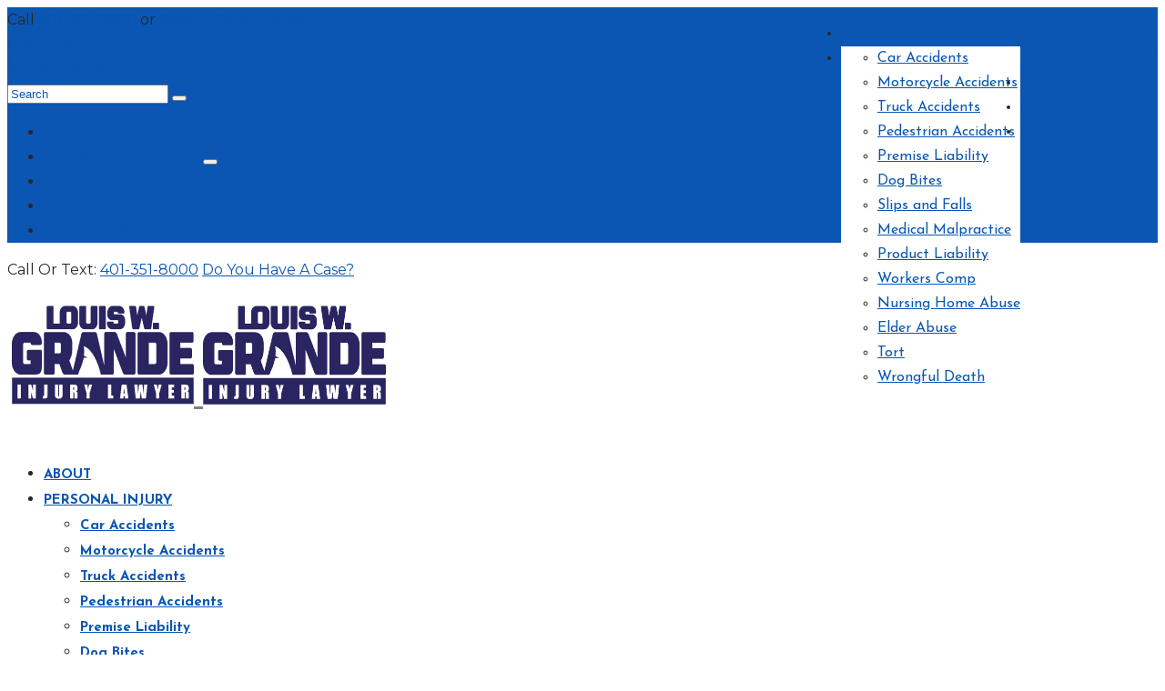

--- FILE ---
content_type: text/html; charset=UTF-8
request_url: https://louisgrande.com/providence-wrongful-death-attorney/
body_size: 34414
content:
<!DOCTYPE html>
<html class="no-js" lang="en" itemscope="itemscope" itemtype="https://schema.org/WebPage" >
<head>
  <meta charset="UTF-8">
<script type="text/javascript">
/* <![CDATA[ */
var gform;gform||(document.addEventListener("gform_main_scripts_loaded",function(){gform.scriptsLoaded=!0}),document.addEventListener("gform/theme/scripts_loaded",function(){gform.themeScriptsLoaded=!0}),window.addEventListener("DOMContentLoaded",function(){gform.domLoaded=!0}),gform={domLoaded:!1,scriptsLoaded:!1,themeScriptsLoaded:!1,isFormEditor:()=>"function"==typeof InitializeEditor,callIfLoaded:function(o){return!(!gform.domLoaded||!gform.scriptsLoaded||!gform.themeScriptsLoaded&&!gform.isFormEditor()||(gform.isFormEditor()&&console.warn("The use of gform.initializeOnLoaded() is deprecated in the form editor context and will be removed in Gravity Forms 3.1."),o(),0))},initializeOnLoaded:function(o){gform.callIfLoaded(o)||(document.addEventListener("gform_main_scripts_loaded",()=>{gform.scriptsLoaded=!0,gform.callIfLoaded(o)}),document.addEventListener("gform/theme/scripts_loaded",()=>{gform.themeScriptsLoaded=!0,gform.callIfLoaded(o)}),window.addEventListener("DOMContentLoaded",()=>{gform.domLoaded=!0,gform.callIfLoaded(o)}))},hooks:{action:{},filter:{}},addAction:function(o,r,e,t){gform.addHook("action",o,r,e,t)},addFilter:function(o,r,e,t){gform.addHook("filter",o,r,e,t)},doAction:function(o){gform.doHook("action",o,arguments)},applyFilters:function(o){return gform.doHook("filter",o,arguments)},removeAction:function(o,r){gform.removeHook("action",o,r)},removeFilter:function(o,r,e){gform.removeHook("filter",o,r,e)},addHook:function(o,r,e,t,n){null==gform.hooks[o][r]&&(gform.hooks[o][r]=[]);var d=gform.hooks[o][r];null==n&&(n=r+"_"+d.length),gform.hooks[o][r].push({tag:n,callable:e,priority:t=null==t?10:t})},doHook:function(r,o,e){var t;if(e=Array.prototype.slice.call(e,1),null!=gform.hooks[r][o]&&((o=gform.hooks[r][o]).sort(function(o,r){return o.priority-r.priority}),o.forEach(function(o){"function"!=typeof(t=o.callable)&&(t=window[t]),"action"==r?t.apply(null,e):e[0]=t.apply(null,e)})),"filter"==r)return e[0]},removeHook:function(o,r,t,n){var e;null!=gform.hooks[o][r]&&(e=(e=gform.hooks[o][r]).filter(function(o,r,e){return!!(null!=n&&n!=o.tag||null!=t&&t!=o.priority)}),gform.hooks[o][r]=e)}});
/* ]]> */
</script>

  <meta name="viewport" content="width=device-width, initial-scale=1.0, minimum-scale=1">
  
  <meta http-equiv="X-UA-Compatible" content="IE=edge">
  <meta name='robots' content='index, follow, max-image-preview:large, max-snippet:-1, max-video-preview:-1' />
<!-- Google Tag Manager -->
<script>(function(w,d,s,l,i){w[l]=w[l]||[];w[l].push({'gtm.start':
new Date().getTime(),event:'gtm.js'});var f=d.getElementsByTagName(s)[0],
j=d.createElement(s),dl=l!='dataLayer'?'&l='+l:'';j.async=true;j.src=
'https://www.googletagmanager.com/gtm.js?id='+i+dl;f.parentNode.insertBefore(j,f);
})(window,document,'script','dataLayer','GTM-MPF7ZL7');</script>
<!-- End Google Tag Manager -->
		
	<!-- This site is optimized with the Yoast SEO plugin v26.7 - https://yoast.com/wordpress/plugins/seo/ -->
	<title>Providence Wrongful Death Attorney // Louis W. Grande - RI Wrongful Death Claims Attorney</title>
	<meta name="description" content="Top-Rated Providence Wrongful Death Attorney. 30+ Years Experience. MILLIONS Recovered. No Win, No Fee. Serving all of RI — 100% FREE Consult. Call Louis W. Grande - RI Wrongful Death Claims Attorney" />
	<link rel="canonical" href="https://louisgrande.com/providence-wrongful-death-attorney/" />
	<meta property="og:locale" content="en_US" />
	<meta property="og:type" content="article" />
	<meta property="og:title" content="Providence Wrongful Death Attorney // Louis W. Grande - RI Wrongful Death Claims Attorney" />
	<meta property="og:description" content="Top-Rated Providence Wrongful Death Attorney. 30+ Years Experience. MILLIONS Recovered. No Win, No Fee. Serving all of RI — 100% FREE Consult. Call Louis W. Grande - RI Wrongful Death Claims Attorney" />
	<meta property="og:url" content="https://louisgrande.com/providence-wrongful-death-attorney/" />
	<meta property="og:site_name" content="Louis Grande" />
	<meta property="article:modified_time" content="2025-03-26T22:43:19+00:00" />
	<meta property="og:image" content="https://louisgrande.com/wp-content/uploads/2020/03/louisgrande.jpg" />
	<meta property="og:image:width" content="297" />
	<meta property="og:image:height" content="372" />
	<meta property="og:image:type" content="image/jpeg" />
	<meta name="twitter:card" content="summary_large_image" />
	<meta name="twitter:label1" content="Est. reading time" />
	<meta name="twitter:data1" content="12 minutes" />
	<script type="application/ld+json" class="yoast-schema-graph">{"@context":"https://schema.org","@graph":[{"@type":"WebPage","@id":"https://louisgrande.com/providence-wrongful-death-attorney/","url":"https://louisgrande.com/providence-wrongful-death-attorney/","name":"Providence Wrongful Death Attorney // Louis W. Grande - RI Wrongful Death Claims Attorney","isPartOf":{"@id":"https://louisgrande.com/#website"},"primaryImageOfPage":{"@id":"https://louisgrande.com/providence-wrongful-death-attorney/#primaryimage"},"image":{"@id":"https://louisgrande.com/providence-wrongful-death-attorney/#primaryimage"},"thumbnailUrl":"https://louisgrande.com/wp-content/uploads/2020/03/louisgrande.jpg","datePublished":"2020-06-19T10:59:21+00:00","dateModified":"2025-03-26T22:43:19+00:00","description":"Top-Rated Providence Wrongful Death Attorney. 30+ Years Experience. MILLIONS Recovered. No Win, No Fee. Serving all of RI — 100% FREE Consult. Call Louis W. Grande - RI Wrongful Death Claims Attorney","breadcrumb":{"@id":"https://louisgrande.com/providence-wrongful-death-attorney/#breadcrumb"},"inLanguage":"en-US","potentialAction":[{"@type":"ReadAction","target":["https://louisgrande.com/providence-wrongful-death-attorney/"]}]},{"@type":"ImageObject","inLanguage":"en-US","@id":"https://louisgrande.com/providence-wrongful-death-attorney/#primaryimage","url":"https://louisgrande.com/wp-content/uploads/2020/03/louisgrande.jpg","contentUrl":"https://louisgrande.com/wp-content/uploads/2020/03/louisgrande.jpg","width":297,"height":372},{"@type":"BreadcrumbList","@id":"https://louisgrande.com/providence-wrongful-death-attorney/#breadcrumb","itemListElement":[{"@type":"ListItem","position":1,"name":"Home","item":"https://louisgrande.com/"},{"@type":"ListItem","position":2,"name":"Providence Wrongful Death Attorney"}]},{"@type":"WebSite","@id":"https://louisgrande.com/#website","url":"https://louisgrande.com/","name":"Louis Grande","description":"","publisher":{"@id":"https://louisgrande.com/#organization"},"potentialAction":[{"@type":"SearchAction","target":{"@type":"EntryPoint","urlTemplate":"https://louisgrande.com/?s={search_term_string}"},"query-input":{"@type":"PropertyValueSpecification","valueRequired":true,"valueName":"search_term_string"}}],"inLanguage":"en-US"},{"@type":"Organization","@id":"https://louisgrande.com/#organization","name":"Louis W. Grande Injury Lawyer","url":"https://louisgrande.com/","logo":{"@type":"ImageObject","inLanguage":"en-US","@id":"https://louisgrande.com/#/schema/logo/image/","url":"https://i0.wp.com/louisgrande.com/wp-content/uploads/logo.png?fit=200%2C109&ssl=1","contentUrl":"https://i0.wp.com/louisgrande.com/wp-content/uploads/logo.png?fit=200%2C109&ssl=1","width":200,"height":109,"caption":"Louis W. Grande Injury Lawyer"},"image":{"@id":"https://louisgrande.com/#/schema/logo/image/"}}]}</script>
	<!-- / Yoast SEO plugin. -->


<link rel='dns-prefetch' href='//fonts.googleapis.com' />
<link rel="alternate" type="application/rss+xml" title="Louis Grande &raquo; Feed" href="https://louisgrande.com/feed/" />
<link rel="alternate" type="application/rss+xml" title="Louis Grande &raquo; Comments Feed" href="https://louisgrande.com/comments/feed/" />
<link rel="alternate" title="oEmbed (JSON)" type="application/json+oembed" href="https://louisgrande.com/wp-json/oembed/1.0/embed?url=https%3A%2F%2Flouisgrande.com%2Fprovidence-wrongful-death-attorney%2F" />
<link rel="alternate" title="oEmbed (XML)" type="text/xml+oembed" href="https://louisgrande.com/wp-json/oembed/1.0/embed?url=https%3A%2F%2Flouisgrande.com%2Fprovidence-wrongful-death-attorney%2F&#038;format=xml" />
<link rel='stylesheet' id='all-css-3b7caabb392bf976e85b0778c757321f' href='https://louisgrande.com/_static/??-eJyd0M0OwjAIAOAXsiPLos6D8VGaraMbsX8p1J+3t7qLR92NAB8B4J6UiUEwCCRXZgoMTIIxU41VGgI6BsMMNtc2ZR0+Gk+hqakdfGFZ0CPDjbIU1Cmjp+JhYEZZ/VrZ6hTHusyMaizkJsxb52iqgP/XfH1/ZkI7FCe/cW2WuiqwPN3n7Is/t8dD37X9ad+9AALFj88=' type='text/css' media='all' />
<link rel='stylesheet' id='print-css-21cb408367979fccf0f52254b6623292' href='https://louisgrande.com/wp-content/themes/virtue_premium/assets/css/virtue_print.css?m=1765837651' type='text/css' media='print' />
<style id='wp-img-auto-sizes-contain-inline-css'>
img:is([sizes=auto i],[sizes^="auto," i]){contain-intrinsic-size:3000px 1500px}
/*# sourceURL=wp-img-auto-sizes-contain-inline-css */
</style>
<style id='wp-emoji-styles-inline-css'>

	img.wp-smiley, img.emoji {
		display: inline !important;
		border: none !important;
		box-shadow: none !important;
		height: 1em !important;
		width: 1em !important;
		margin: 0 0.07em !important;
		vertical-align: -0.1em !important;
		background: none !important;
		padding: 0 !important;
	}
/*# sourceURL=wp-emoji-styles-inline-css */
</style>
<style id='wp-block-library-inline-css'>
:root{--wp-block-synced-color:#7a00df;--wp-block-synced-color--rgb:122,0,223;--wp-bound-block-color:var(--wp-block-synced-color);--wp-editor-canvas-background:#ddd;--wp-admin-theme-color:#007cba;--wp-admin-theme-color--rgb:0,124,186;--wp-admin-theme-color-darker-10:#006ba1;--wp-admin-theme-color-darker-10--rgb:0,107,160.5;--wp-admin-theme-color-darker-20:#005a87;--wp-admin-theme-color-darker-20--rgb:0,90,135;--wp-admin-border-width-focus:2px}@media (min-resolution:192dpi){:root{--wp-admin-border-width-focus:1.5px}}.wp-element-button{cursor:pointer}:root .has-very-light-gray-background-color{background-color:#eee}:root .has-very-dark-gray-background-color{background-color:#313131}:root .has-very-light-gray-color{color:#eee}:root .has-very-dark-gray-color{color:#313131}:root .has-vivid-green-cyan-to-vivid-cyan-blue-gradient-background{background:linear-gradient(135deg,#00d084,#0693e3)}:root .has-purple-crush-gradient-background{background:linear-gradient(135deg,#34e2e4,#4721fb 50%,#ab1dfe)}:root .has-hazy-dawn-gradient-background{background:linear-gradient(135deg,#faaca8,#dad0ec)}:root .has-subdued-olive-gradient-background{background:linear-gradient(135deg,#fafae1,#67a671)}:root .has-atomic-cream-gradient-background{background:linear-gradient(135deg,#fdd79a,#004a59)}:root .has-nightshade-gradient-background{background:linear-gradient(135deg,#330968,#31cdcf)}:root .has-midnight-gradient-background{background:linear-gradient(135deg,#020381,#2874fc)}:root{--wp--preset--font-size--normal:16px;--wp--preset--font-size--huge:42px}.has-regular-font-size{font-size:1em}.has-larger-font-size{font-size:2.625em}.has-normal-font-size{font-size:var(--wp--preset--font-size--normal)}.has-huge-font-size{font-size:var(--wp--preset--font-size--huge)}.has-text-align-center{text-align:center}.has-text-align-left{text-align:left}.has-text-align-right{text-align:right}.has-fit-text{white-space:nowrap!important}#end-resizable-editor-section{display:none}.aligncenter{clear:both}.items-justified-left{justify-content:flex-start}.items-justified-center{justify-content:center}.items-justified-right{justify-content:flex-end}.items-justified-space-between{justify-content:space-between}.screen-reader-text{border:0;clip-path:inset(50%);height:1px;margin:-1px;overflow:hidden;padding:0;position:absolute;width:1px;word-wrap:normal!important}.screen-reader-text:focus{background-color:#ddd;clip-path:none;color:#444;display:block;font-size:1em;height:auto;left:5px;line-height:normal;padding:15px 23px 14px;text-decoration:none;top:5px;width:auto;z-index:100000}html :where(.has-border-color){border-style:solid}html :where([style*=border-top-color]){border-top-style:solid}html :where([style*=border-right-color]){border-right-style:solid}html :where([style*=border-bottom-color]){border-bottom-style:solid}html :where([style*=border-left-color]){border-left-style:solid}html :where([style*=border-width]){border-style:solid}html :where([style*=border-top-width]){border-top-style:solid}html :where([style*=border-right-width]){border-right-style:solid}html :where([style*=border-bottom-width]){border-bottom-style:solid}html :where([style*=border-left-width]){border-left-style:solid}html :where(img[class*=wp-image-]){height:auto;max-width:100%}:where(figure){margin:0 0 1em}html :where(.is-position-sticky){--wp-admin--admin-bar--position-offset:var(--wp-admin--admin-bar--height,0px)}@media screen and (max-width:600px){html :where(.is-position-sticky){--wp-admin--admin-bar--position-offset:0px}}

/*# sourceURL=wp-block-library-inline-css */
</style><style id='global-styles-inline-css'>
:root{--wp--preset--aspect-ratio--square: 1;--wp--preset--aspect-ratio--4-3: 4/3;--wp--preset--aspect-ratio--3-4: 3/4;--wp--preset--aspect-ratio--3-2: 3/2;--wp--preset--aspect-ratio--2-3: 2/3;--wp--preset--aspect-ratio--16-9: 16/9;--wp--preset--aspect-ratio--9-16: 9/16;--wp--preset--color--black: #000;--wp--preset--color--cyan-bluish-gray: #abb8c3;--wp--preset--color--white: #fff;--wp--preset--color--pale-pink: #f78da7;--wp--preset--color--vivid-red: #cf2e2e;--wp--preset--color--luminous-vivid-orange: #ff6900;--wp--preset--color--luminous-vivid-amber: #fcb900;--wp--preset--color--light-green-cyan: #7bdcb5;--wp--preset--color--vivid-green-cyan: #00d084;--wp--preset--color--pale-cyan-blue: #8ed1fc;--wp--preset--color--vivid-cyan-blue: #0693e3;--wp--preset--color--vivid-purple: #9b51e0;--wp--preset--color--virtue-primary: #0a56b2;--wp--preset--color--virtue-primary-light: #b2660a;--wp--preset--color--very-light-gray: #eee;--wp--preset--color--very-dark-gray: #444;--wp--preset--gradient--vivid-cyan-blue-to-vivid-purple: linear-gradient(135deg,rgb(6,147,227) 0%,rgb(155,81,224) 100%);--wp--preset--gradient--light-green-cyan-to-vivid-green-cyan: linear-gradient(135deg,rgb(122,220,180) 0%,rgb(0,208,130) 100%);--wp--preset--gradient--luminous-vivid-amber-to-luminous-vivid-orange: linear-gradient(135deg,rgb(252,185,0) 0%,rgb(255,105,0) 100%);--wp--preset--gradient--luminous-vivid-orange-to-vivid-red: linear-gradient(135deg,rgb(255,105,0) 0%,rgb(207,46,46) 100%);--wp--preset--gradient--very-light-gray-to-cyan-bluish-gray: linear-gradient(135deg,rgb(238,238,238) 0%,rgb(169,184,195) 100%);--wp--preset--gradient--cool-to-warm-spectrum: linear-gradient(135deg,rgb(74,234,220) 0%,rgb(151,120,209) 20%,rgb(207,42,186) 40%,rgb(238,44,130) 60%,rgb(251,105,98) 80%,rgb(254,248,76) 100%);--wp--preset--gradient--blush-light-purple: linear-gradient(135deg,rgb(255,206,236) 0%,rgb(152,150,240) 100%);--wp--preset--gradient--blush-bordeaux: linear-gradient(135deg,rgb(254,205,165) 0%,rgb(254,45,45) 50%,rgb(107,0,62) 100%);--wp--preset--gradient--luminous-dusk: linear-gradient(135deg,rgb(255,203,112) 0%,rgb(199,81,192) 50%,rgb(65,88,208) 100%);--wp--preset--gradient--pale-ocean: linear-gradient(135deg,rgb(255,245,203) 0%,rgb(182,227,212) 50%,rgb(51,167,181) 100%);--wp--preset--gradient--electric-grass: linear-gradient(135deg,rgb(202,248,128) 0%,rgb(113,206,126) 100%);--wp--preset--gradient--midnight: linear-gradient(135deg,rgb(2,3,129) 0%,rgb(40,116,252) 100%);--wp--preset--font-size--small: 13px;--wp--preset--font-size--medium: 20px;--wp--preset--font-size--large: 36px;--wp--preset--font-size--x-large: 42px;--wp--preset--spacing--20: 0.44rem;--wp--preset--spacing--30: 0.67rem;--wp--preset--spacing--40: 1rem;--wp--preset--spacing--50: 1.5rem;--wp--preset--spacing--60: 2.25rem;--wp--preset--spacing--70: 3.38rem;--wp--preset--spacing--80: 5.06rem;--wp--preset--shadow--natural: 6px 6px 9px rgba(0, 0, 0, 0.2);--wp--preset--shadow--deep: 12px 12px 50px rgba(0, 0, 0, 0.4);--wp--preset--shadow--sharp: 6px 6px 0px rgba(0, 0, 0, 0.2);--wp--preset--shadow--outlined: 6px 6px 0px -3px rgb(255, 255, 255), 6px 6px rgb(0, 0, 0);--wp--preset--shadow--crisp: 6px 6px 0px rgb(0, 0, 0);}:where(.is-layout-flex){gap: 0.5em;}:where(.is-layout-grid){gap: 0.5em;}body .is-layout-flex{display: flex;}.is-layout-flex{flex-wrap: wrap;align-items: center;}.is-layout-flex > :is(*, div){margin: 0;}body .is-layout-grid{display: grid;}.is-layout-grid > :is(*, div){margin: 0;}:where(.wp-block-columns.is-layout-flex){gap: 2em;}:where(.wp-block-columns.is-layout-grid){gap: 2em;}:where(.wp-block-post-template.is-layout-flex){gap: 1.25em;}:where(.wp-block-post-template.is-layout-grid){gap: 1.25em;}.has-black-color{color: var(--wp--preset--color--black) !important;}.has-cyan-bluish-gray-color{color: var(--wp--preset--color--cyan-bluish-gray) !important;}.has-white-color{color: var(--wp--preset--color--white) !important;}.has-pale-pink-color{color: var(--wp--preset--color--pale-pink) !important;}.has-vivid-red-color{color: var(--wp--preset--color--vivid-red) !important;}.has-luminous-vivid-orange-color{color: var(--wp--preset--color--luminous-vivid-orange) !important;}.has-luminous-vivid-amber-color{color: var(--wp--preset--color--luminous-vivid-amber) !important;}.has-light-green-cyan-color{color: var(--wp--preset--color--light-green-cyan) !important;}.has-vivid-green-cyan-color{color: var(--wp--preset--color--vivid-green-cyan) !important;}.has-pale-cyan-blue-color{color: var(--wp--preset--color--pale-cyan-blue) !important;}.has-vivid-cyan-blue-color{color: var(--wp--preset--color--vivid-cyan-blue) !important;}.has-vivid-purple-color{color: var(--wp--preset--color--vivid-purple) !important;}.has-black-background-color{background-color: var(--wp--preset--color--black) !important;}.has-cyan-bluish-gray-background-color{background-color: var(--wp--preset--color--cyan-bluish-gray) !important;}.has-white-background-color{background-color: var(--wp--preset--color--white) !important;}.has-pale-pink-background-color{background-color: var(--wp--preset--color--pale-pink) !important;}.has-vivid-red-background-color{background-color: var(--wp--preset--color--vivid-red) !important;}.has-luminous-vivid-orange-background-color{background-color: var(--wp--preset--color--luminous-vivid-orange) !important;}.has-luminous-vivid-amber-background-color{background-color: var(--wp--preset--color--luminous-vivid-amber) !important;}.has-light-green-cyan-background-color{background-color: var(--wp--preset--color--light-green-cyan) !important;}.has-vivid-green-cyan-background-color{background-color: var(--wp--preset--color--vivid-green-cyan) !important;}.has-pale-cyan-blue-background-color{background-color: var(--wp--preset--color--pale-cyan-blue) !important;}.has-vivid-cyan-blue-background-color{background-color: var(--wp--preset--color--vivid-cyan-blue) !important;}.has-vivid-purple-background-color{background-color: var(--wp--preset--color--vivid-purple) !important;}.has-black-border-color{border-color: var(--wp--preset--color--black) !important;}.has-cyan-bluish-gray-border-color{border-color: var(--wp--preset--color--cyan-bluish-gray) !important;}.has-white-border-color{border-color: var(--wp--preset--color--white) !important;}.has-pale-pink-border-color{border-color: var(--wp--preset--color--pale-pink) !important;}.has-vivid-red-border-color{border-color: var(--wp--preset--color--vivid-red) !important;}.has-luminous-vivid-orange-border-color{border-color: var(--wp--preset--color--luminous-vivid-orange) !important;}.has-luminous-vivid-amber-border-color{border-color: var(--wp--preset--color--luminous-vivid-amber) !important;}.has-light-green-cyan-border-color{border-color: var(--wp--preset--color--light-green-cyan) !important;}.has-vivid-green-cyan-border-color{border-color: var(--wp--preset--color--vivid-green-cyan) !important;}.has-pale-cyan-blue-border-color{border-color: var(--wp--preset--color--pale-cyan-blue) !important;}.has-vivid-cyan-blue-border-color{border-color: var(--wp--preset--color--vivid-cyan-blue) !important;}.has-vivid-purple-border-color{border-color: var(--wp--preset--color--vivid-purple) !important;}.has-vivid-cyan-blue-to-vivid-purple-gradient-background{background: var(--wp--preset--gradient--vivid-cyan-blue-to-vivid-purple) !important;}.has-light-green-cyan-to-vivid-green-cyan-gradient-background{background: var(--wp--preset--gradient--light-green-cyan-to-vivid-green-cyan) !important;}.has-luminous-vivid-amber-to-luminous-vivid-orange-gradient-background{background: var(--wp--preset--gradient--luminous-vivid-amber-to-luminous-vivid-orange) !important;}.has-luminous-vivid-orange-to-vivid-red-gradient-background{background: var(--wp--preset--gradient--luminous-vivid-orange-to-vivid-red) !important;}.has-very-light-gray-to-cyan-bluish-gray-gradient-background{background: var(--wp--preset--gradient--very-light-gray-to-cyan-bluish-gray) !important;}.has-cool-to-warm-spectrum-gradient-background{background: var(--wp--preset--gradient--cool-to-warm-spectrum) !important;}.has-blush-light-purple-gradient-background{background: var(--wp--preset--gradient--blush-light-purple) !important;}.has-blush-bordeaux-gradient-background{background: var(--wp--preset--gradient--blush-bordeaux) !important;}.has-luminous-dusk-gradient-background{background: var(--wp--preset--gradient--luminous-dusk) !important;}.has-pale-ocean-gradient-background{background: var(--wp--preset--gradient--pale-ocean) !important;}.has-electric-grass-gradient-background{background: var(--wp--preset--gradient--electric-grass) !important;}.has-midnight-gradient-background{background: var(--wp--preset--gradient--midnight) !important;}.has-small-font-size{font-size: var(--wp--preset--font-size--small) !important;}.has-medium-font-size{font-size: var(--wp--preset--font-size--medium) !important;}.has-large-font-size{font-size: var(--wp--preset--font-size--large) !important;}.has-x-large-font-size{font-size: var(--wp--preset--font-size--x-large) !important;}
/*# sourceURL=global-styles-inline-css */
</style>

<style id='classic-theme-styles-inline-css'>
/*! This file is auto-generated */
.wp-block-button__link{color:#fff;background-color:#32373c;border-radius:9999px;box-shadow:none;text-decoration:none;padding:calc(.667em + 2px) calc(1.333em + 2px);font-size:1.125em}.wp-block-file__button{background:#32373c;color:#fff;text-decoration:none}
/*# sourceURL=/wp-includes/css/classic-themes.min.css */
</style>
<link rel='stylesheet' id='redux-google-fonts-virtue_premium-css' href='https://fonts.googleapis.com/css?family=Josefin+Sans%3A400%2C700%7CRaleway%3A700%2C400%7CMontserrat%3A100%2C200%2C300%2C400%2C500%2C600%2C700%2C800%2C900%2C100italic%2C200italic%2C300italic%2C400italic%2C500italic%2C600italic%2C700italic%2C800italic%2C900italic&#038;subset=latin&#038;ver=6.9' media='all' />
<script type='text/javascript'  src='https://louisgrande.com/wp-content/themes/virtue_premium/assets/js/vendor/respond.min.js?m=1765837651'></script>
<script type="text/javascript" src="https://louisgrande.com/wp-includes/js/jquery/jquery.min.js?ver=3.7.1" id="jquery-core-js"></script>
<script type='text/javascript'  src='https://louisgrande.com/wp-includes/js/jquery/jquery-migrate.min.js?m=1764707983'></script>
<link rel="https://api.w.org/" href="https://louisgrande.com/wp-json/" /><link rel="alternate" title="JSON" type="application/json" href="https://louisgrande.com/wp-json/wp/v2/pages/5434" /><link rel="EditURI" type="application/rsd+xml" title="RSD" href="https://louisgrande.com/xmlrpc.php?rsd" />

<link rel='shortlink' href='https://louisgrande.com/?p=5434' />
<!-- HFCM by 99 Robots - Snippet # 1: Louis Grande -->
<script src="https://cdn.zillametrics.com/chat-widget.js"></script>
<link href="https://cdn.zillametrics.com/chat-widget.css" rel="stylesheet">

<script src="https://cdn.zillametrics.com/widget-bundle.js"></script>
<script>
window.addEventListener('load', function() { if (window.ZillaChat) { window.ZillaChat.init({ license: '6073623ae55b2d6b3b92e501d7eb4fab66343342e415b' }); } }); </script>

<!-- /end HFCM by 99 Robots -->
<!-- Stream WordPress user activity plugin v4.1.1 -->
<style type="text/css" id="kt-custom-css">#logo {padding-top:10px;}#logo {padding-bottom:10px;}#logo {margin-left:5px;}#logo {margin-right:0px;}#nav-main, .nav-main {margin-top:40px;}#nav-main, .nav-main  {margin-bottom:10px;}.headerfont, .tp-caption, .yith-wcan-list li, .yith-wcan .yith-wcan-reset-navigation, ul.yith-wcan-label li a, .price {font-family:Josefin Sans;} 
  .topbarmenu ul li {font-family:Josefin Sans;}
  #kadbreadcrumbs {font-family:Montserrat;}a:hover, .has-virtue-primary-light-color {color: #b2660a;} .kad-btn-primary:hover, .button.pay:hover, .login .form-row .button:hover, #payment #place_order:hover, .yith-wcan .yith-wcan-reset-navigation:hover, .widget_shopping_cart_content .checkout:hover,.single_add_to_cart_button:hover,
.woocommerce-message .button:hover, #commentform .form-submit #submit:hover, .wpcf7 input.wpcf7-submit:hover, .track_order .button:hover, .widget_layered_nav_filters ul li a:hover, .cart_totals .checkout-button:hover,.shipping-calculator-form .button:hover,
.widget_layered_nav ul li.chosen a:hover, .shop_table .actions input[type=submit].checkout-button:hover, #kad-head-cart-popup a.button.checkout:hover, input[type="submit"].button:hover, .product_item.hidetheaction:hover .kad_add_to_cart, .post-password-form input[type="submit"]:hover, .has-virtue-primary-light-background-color {background: #b2660a;}.color_gray, #kadbreadcrumbs a, .subhead, .subhead a, .posttags, .posttags a, .product_meta a, .kadence_recent_posts .postclass a {color:#252526;}#containerfooter h3, #containerfooter h5, #containerfooter, .footercredits p, .footerclass a, .footernav ul li a {color:#f2f2f2;}.home-message:hover {background-color:#0a56b2; background-color: rgba(10, 86, 178, 0.6);}
  nav.woocommerce-pagination ul li a:hover, .wp-pagenavi a:hover, .panel-heading .accordion-toggle, .variations .kad_radio_variations label:hover, .variations .kad_radio_variations input[type=radio]:focus + label, .variations .kad_radio_variations label.selectedValue, .variations .kad_radio_variations input[type=radio]:checked + label {border-color: #0a56b2;}
  a, a:focus, #nav-main ul.sf-menu ul li a:hover, .product_price ins .amount, .price ins .amount, .color_primary, .primary-color, #logo a.brand, #nav-main ul.sf-menu a:hover,
  .woocommerce-message:before, .woocommerce-info:before, #nav-second ul.sf-menu a:hover, .footerclass a:hover, .posttags a:hover, .subhead a:hover, .nav-trigger-case:hover .kad-menu-name, 
  .nav-trigger-case:hover .kad-navbtn, #kadbreadcrumbs a:hover, #wp-calendar a, .testimonialbox .kadtestimoniallink:hover, .star-rating, .has-virtue-primary-color {color: #0a56b2;}
.widget_price_filter .ui-slider .ui-slider-handle, .product_item .kad_add_to_cart:hover, .product_item.hidetheaction:hover .kad_add_to_cart:hover, .kad-btn-primary, .button.pay, html .woocommerce-page .widget_layered_nav ul.yith-wcan-label li a:hover, html .woocommerce-page .widget_layered_nav ul.yith-wcan-label li.chosen a,
.product-category.grid_item a:hover h5, .woocommerce-message .button, .widget_layered_nav_filters ul li a, .widget_layered_nav ul li.chosen a, .track_order .button, .wpcf7 input.wpcf7-submit, .yith-wcan .yith-wcan-reset-navigation,.single_add_to_cart_button,
#containerfooter .menu li a:hover, .bg_primary, .portfolionav a:hover, .home-iconmenu a:hover, .home-iconmenu .home-icon-item:hover, p.demo_store, .topclass, #commentform .form-submit #submit, .kad-hover-bg-primary:hover, .widget_shopping_cart_content .checkout,
.login .form-row .button, .post-password-form input[type="submit"], .menu-cart-btn .kt-cart-total, #kad-head-cart-popup a.button.checkout, .kad-post-navigation .kad-previous-link a:hover, .kad-post-navigation .kad-next-link a:hover, .shipping-calculator-form .button, .cart_totals .checkout-button, .select2-results .select2-highlighted, .variations .kad_radio_variations label.selectedValue, .variations .kad_radio_variations input[type=radio]:checked + label, #payment #place_order, .shop_table .actions input[type=submit].checkout-button, input[type="submit"].button, .productnav a:hover, .image_menu_hover_class, .select2-container--default .select2-results__option--highlighted[aria-selected], .has-virtue-primary-background-color {background: #0a56b2;}.kad-mobile-nav .kad-nav-inner li.current-menu-item>a, .kad-mobile-nav .kad-nav-inner li a:hover, .kad-mobile-nav .kad-nav-inner li a:focus, #kad-banner .mobile-nav-trigger-id a.nav-trigger-case:hover .kad-menu-name, #kad-banner .mobile-nav-trigger-id a.nav-trigger-case:focus .kad-menu-name, #kad-banner .mobile-nav-trigger-id a.nav-trigger-case:hover .kad-navbtn, #kad-banner .mobile-nav-trigger-id a.nav-trigger-case:focus .kad-navbtn, .nav-trigger-case:hover .kad-navbtn {color:#ffffff;}#nav-main ul.sf-menu a:hover, #nav-main ul.sf-menu a:focus, .nav-main ul.sf-menu a:hover, .nav-main ul.sf-menu a:focus, #nav-main ul.sf-menu li.current-menu-item > a, .nav-main ul.sf-menu li.current-menu-item > a, #nav-main ul.sf-menu ul li a:hover, .nav-main ul.sf-menu ul li a:hover, #nav-main ul.sf-menu ul li a:focus, .nav-main ul.sf-menu ul li a:focus {color:#808285;}#nav-main ul.sf-menu li a:hover, #nav-main ul.sf-menu li a:focus, .nav-main ul.sf-menu a:hover, .nav-main ul.sf-menu a:focus, #nav-main ul.sf-menu li.current-menu-item > a, .nav-main ul.sf-menu li.current-menu-item > a, #nav-main ul.sf-menu ul li a:hover, .nav-main ul.sf-menu ul li a:hover, #nav-main ul.sf-menu ul li a:focus, .nav-main ul.sf-menu ul li a:focus  {background:#ffffff;}.kad-mobile-nav .kad-nav-inner li.current-menu-item>a, .kad-mobile-nav .kad-nav-inner li a:hover, .kad-mobile-nav .kad-nav-inner li a:focus, #kad-banner .mobile-nav-trigger-id a.nav-trigger-case:hover .kad-menu-name, #kad-banner .mobile-nav-trigger-id a.nav-trigger-case:focus .kad-menu-name, #kad-banner .mobile-nav-trigger-id a.nav-trigger-case:hover .kad-navbtn, #kad-banner .mobile-nav-trigger-id a.nav-trigger-case:focus .kad-navbtn {background:#0a56b2;}.topclass {background:#0a56b2    ;}.mobileclass {background:#0a56b2    ;}.footerclass {background:#808285    ;}@media (max-width: 991px) {.topbarmenu ul.sf-menu {display: none;} } @media only screen and (device-width: 768px) {.topbarmenu ul.sf-menu {display: none;} } @media (max-width: 768px) {#topbar-search form {display: none;}}.sidebar a, .product_price, .select2-container .select2-choice, .kt_product_toggle_container .toggle_grid, .kt_product_toggle_container .toggle_list, .kt_product_toggle_container_list .toggle_grid, .kt_product_toggle_container_list .toggle_list {color:#282728;}.sidebar a, .product_price, .select2-container .select2-choice, .kt_product_toggle_container .toggle_grid, .kt_product_toggle_container .toggle_list, .kt_product_toggle_container_list .toggle_grid, .kt_product_toggle_container_list .toggle_list {color:#282728;}.mobile-header-container a, .mobile-header-container .mh-nav-trigger-case{color:#0a56b2;}[class*="wp-image"] {padding:0;}.portfolionav {padding: 10px 0 10px;} @media (-webkit-min-device-pixel-ratio: 2), (min-resolution: 192dpi) { body #kad-banner #logo .kad-standard-logo, body #kad-banner #logo .kt-intrinsic-container-center {display: none;} body #kad-banner #logo .kad-retina-logo {display: block;}}#nav-second ul.sf-menu>li {width:16.5%;}.kad-topbar-left, .kad-topbar-left .topbarmenu {float:right;} .kad-topbar-left .topbar_social, .kad-topbar-left .topbarmenu ul, .kad-topbar-left .kad-cart-total,.kad-topbar-right #topbar-search .form-search{float:left} #topbar .mobile-nav-trigger-id {float: left;}#nav-main .sf-menu ul, .nav-main .sf-menu ul, #nav-second .sf-menu ul, .topbarmenu .sf-menu ul{background: #ffffff;}#nav-main ul.sf-menu ul li a, .nav-main ul.sf-menu ul li a, #nav-second ul.sf-menu ul li a, .topbarmenu ul.sf-menu ul li a, #kad-head-cart-popup ul.cart_list li, #nav-main ul.sf-menu ul#kad-head-cart-popup li .quantity, #nav-main ul.sf-menu ul#kad-head-cart-popup .total, #kad-head-cart-popup p.woocommerce-mini-cart__empty-message {color: #0a56b2;}#nav-main .sf-menu ul li, .nav-main .sf-menu ul li, #nav-second .sf-menu ul li, .topbarmenu .sf-menu ul li,#nav-main .sf-menu ul, .nav-main .sf-menu ul, #nav-second .sf-menu ul, .topbarmenu .sf-menu ul {border-color: #0a56b2;}.kad-header-style-two .nav-main ul.sf-menu > li {width: 33.333333%;}[class*="wp-image"] {-webkit-box-shadow: none;-moz-box-shadow: none;box-shadow: none;border:none;}[class*="wp-image"]:hover {-webkit-box-shadow: none;-moz-box-shadow: none;box-shadow: none;border:none;} .light-dropshaddow {-moz-box-shadow: none;-webkit-box-shadow: none;box-shadow: none;} header .nav-trigger .nav-trigger-case {width: auto;} .nav-trigger-case .kad-menu-name {display:none;} @media (max-width: 767px) {header .nav-trigger .nav-trigger-case {width: auto; top: 0; position: absolute;} .id-kad-mobile-nav {margin-top:50px;}}.kad-mobile-nav .form-search .search-query, .kad-mobile-nav .form-search .search-icon {color:#0a56b2;}.kad-mobile-nav .form-search :-moz-placeholder {color:#0a56b2;}.kad-mobile-nav .form-search ::-moz-placeholder {color:#0a56b2;}.kad-mobile-nav .form-search :-ms-input-placeholder {color:#0a56b2;}.kad-mobile-nav .form-search ::-webkit-input-placeholder {color:#0a56b2;}.entry-content p { margin-bottom:16px;}</style><link rel='stylesheet' id='style_owl-css' href='/wp-content/themes/virtue_premium_child/html/css/owl.carousel.min.css?ver=1.0' type='text/css' media='all' />
<script id='nitro-telemetry-meta' nitro-exclude>window.NPTelemetryMetadata={missReason: (!window.NITROPACK_STATE ? 'cache not found' : 'hit'),pageType: 'page',isEligibleForOptimization: true,}</script><script id='nitro-generic' nitro-exclude>(()=>{window.NitroPack=window.NitroPack||{coreVersion:"na",isCounted:!1};let e=document.createElement("script");if(e.src="https://nitroscripts.com/VDHumkFosLiVNqFJVGRXSbeYdqnjsNyH",e.async=!0,e.id="nitro-script",document.head.appendChild(e),!window.NitroPack.isCounted){window.NitroPack.isCounted=!0;let t=()=>{navigator.sendBeacon("https://to.getnitropack.com/p",JSON.stringify({siteId:"VDHumkFosLiVNqFJVGRXSbeYdqnjsNyH",url:window.location.href,isOptimized:!!window.IS_NITROPACK,coreVersion:"na",missReason:window.NPTelemetryMetadata?.missReason||"",pageType:window.NPTelemetryMetadata?.pageType||"",isEligibleForOptimization:!!window.NPTelemetryMetadata?.isEligibleForOptimization}))};(()=>{let e=()=>new Promise(e=>{"complete"===document.readyState?e():window.addEventListener("load",e)}),i=()=>new Promise(e=>{document.prerendering?document.addEventListener("prerenderingchange",e,{once:!0}):e()}),a=async()=>{await i(),await e(),t()};a()})(),window.addEventListener("pageshow",e=>{if(e.persisted){let i=document.prerendering||self.performance?.getEntriesByType?.("navigation")[0]?.activationStart>0;"visible"!==document.visibilityState||i||t()}})}})();</script><style media="all" id="siteorigin-panels-layouts-head">/* Layout 5434 */ #pgc-5434-0-0 , #pgc-5434-1-0 , #pgc-5434-4-0 , #pgc-5434-5-0 , #pgc-5434-6-0 { width:100%;width:calc(100% - ( 0 * 30px ) ) } #pg-5434-0 , #pl-5434 .so-panel:last-of-type { margin-bottom:0px } #pg-5434-1 , #pg-5434-2 { margin-bottom:40px } #pgc-5434-2-0 , #pgc-5434-2-1 , #pgc-5434-2-2 , #pgc-5434-2-3 , #pgc-5434-2-4 { width:20%;width:calc(20% - ( 0.8 * 30px ) ) } #pgc-5434-3-0 { width:70.7%;width:calc(70.7% - ( 0.293 * 30px ) ) } #pgc-5434-3-1 { width:29.3%;width:calc(29.3% - ( 0.707 * 30px ) ) } #pg-5434-3 , #pg-5434-4 , #pg-5434-5 , #pg-5434-6 , #pg-5434-7 , #pl-5434 .so-panel { margin-bottom:30px } #pgc-5434-7-0 { width:38.1966%;width:calc(38.1966% - ( 0.61803399209206 * 30px ) ) } #pgc-5434-7-1 { width:61.8034%;width:calc(61.8034% - ( 0.38196600790794 * 30px ) ) } #pgc-5434-8-0 { width:57.735%;width:calc(57.735% - ( 0.42264972828742 * 30px ) ) } #pl-5434 #panel-5434-8-0-0 , #pl-5434 #panel-5434-8-0-1 , #pl-5434 #panel-5434-8-1-0 { margin:0px 0px 0px 0px } #pgc-5434-8-1 { width:42.265%;width:calc(42.265% - ( 0.57735027171258 * 30px ) ) } #pg-5434-0.panel-has-style > .panel-row-style, #pg-5434-0.panel-no-style , #pg-5434-1.panel-has-style > .panel-row-style, #pg-5434-1.panel-no-style , #pg-5434-2.panel-has-style > .panel-row-style, #pg-5434-2.panel-no-style , #pg-5434-3.panel-has-style > .panel-row-style, #pg-5434-3.panel-no-style , #pg-5434-4.panel-has-style > .panel-row-style, #pg-5434-4.panel-no-style , #pg-5434-5.panel-has-style > .panel-row-style, #pg-5434-5.panel-no-style , #pg-5434-6.panel-has-style > .panel-row-style, #pg-5434-6.panel-no-style , #pg-5434-7.panel-has-style > .panel-row-style, #pg-5434-7.panel-no-style , #pg-5434-8.panel-has-style > .panel-row-style, #pg-5434-8.panel-no-style { -webkit-align-items:flex-start;align-items:flex-start } #pgc-5434-0-0 , #pgc-5434-1-0 , #pgc-5434-2-0 , #pgc-5434-3-0 { align-self:auto } #pg-5434-1> .panel-row-style , #pg-5434-2> .panel-row-style { background:#f6f6f6 } #pg-5434-5> .panel-row-style { background-color:#f5f9ff } #panel-5434-7-0-0> .panel-widget-style { padding:0px 0px 0px 0px } #panel-5434-7-1-0> .panel-widget-style { padding:0px 50px 0px 0px } #pg-5434-0> .panel-row-style { padding-top:0px } #pg-5434-0> .panel-row-style { padding-bottom:0px } #pg-5434-0> .panel-row-style , #pg-5434-1> .panel-row-style , #pg-5434-2> .panel-row-style { padding-left:0px } #pg-5434-0> .panel-row-style , #pg-5434-1> .panel-row-style , #pg-5434-2> .panel-row-style { padding-right:0px } #pg-5434-1> .panel-row-style , #pg-5434-2> .panel-row-style { padding-top:30px } #pg-5434-1> .panel-row-style , #pg-5434-2> .panel-row-style { padding-bottom:40px } #pg-5434-5> .panel-row-style { padding-top:60px } #pg-5434-5> .panel-row-style { padding-bottom:60px } #pg-5434-7> .panel-row-style { padding-top:70px } #pg-5434-7> .panel-row-style { padding-bottom:70px } @media (max-width:780px){ #pg-5434-0.panel-no-style, #pg-5434-0.panel-has-style > .panel-row-style, #pg-5434-0 , #pg-5434-1.panel-no-style, #pg-5434-1.panel-has-style > .panel-row-style, #pg-5434-1 , #pg-5434-2.panel-no-style, #pg-5434-2.panel-has-style > .panel-row-style, #pg-5434-2 , #pg-5434-3.panel-no-style, #pg-5434-3.panel-has-style > .panel-row-style, #pg-5434-3 , #pg-5434-4.panel-no-style, #pg-5434-4.panel-has-style > .panel-row-style, #pg-5434-4 , #pg-5434-5.panel-no-style, #pg-5434-5.panel-has-style > .panel-row-style, #pg-5434-5 , #pg-5434-6.panel-no-style, #pg-5434-6.panel-has-style > .panel-row-style, #pg-5434-6 , #pg-5434-7.panel-no-style, #pg-5434-7.panel-has-style > .panel-row-style, #pg-5434-7 , #pg-5434-8.panel-no-style, #pg-5434-8.panel-has-style > .panel-row-style, #pg-5434-8 { -webkit-flex-direction:column;-ms-flex-direction:column;flex-direction:column } #pg-5434-0 > .panel-grid-cell , #pg-5434-0 > .panel-row-style > .panel-grid-cell , #pg-5434-1 > .panel-grid-cell , #pg-5434-1 > .panel-row-style > .panel-grid-cell , #pg-5434-2 > .panel-grid-cell , #pg-5434-2 > .panel-row-style > .panel-grid-cell , #pg-5434-3 > .panel-grid-cell , #pg-5434-3 > .panel-row-style > .panel-grid-cell , #pg-5434-4 > .panel-grid-cell , #pg-5434-4 > .panel-row-style > .panel-grid-cell , #pg-5434-5 > .panel-grid-cell , #pg-5434-5 > .panel-row-style > .panel-grid-cell , #pg-5434-6 > .panel-grid-cell , #pg-5434-6 > .panel-row-style > .panel-grid-cell , #pg-5434-7 > .panel-grid-cell , #pg-5434-7 > .panel-row-style > .panel-grid-cell , #pg-5434-8 > .panel-grid-cell , #pg-5434-8 > .panel-row-style > .panel-grid-cell { width:100%;margin-right:0 } #pgc-5434-2-0 , #pgc-5434-2-1 , #pgc-5434-2-2 , #pgc-5434-2-3 , #pgc-5434-3-0 , #pgc-5434-7-0 , #pgc-5434-8-0 { margin-bottom:30px } #pl-5434 .panel-grid-cell { padding:0 } #pl-5434 .panel-grid .panel-grid-cell-empty { display:none } #pl-5434 .panel-grid .panel-grid-cell-mobile-last { margin-bottom:0px } #pg-5434-0> .panel-row-style , #panel-5434-7-1-0> .panel-widget-style { padding:0px 0px 0px 0px } #panel-5434-7-0-0> .panel-widget-style { padding:30px 0px 0px 0px }  } </style><link rel="icon" href="https://louisgrande.com/wp-content/uploads/cropped-favicon-32x32.png" sizes="32x32" />
<link rel="icon" href="https://louisgrande.com/wp-content/uploads/cropped-favicon-192x192.png" sizes="192x192" />
<link rel="apple-touch-icon" href="https://louisgrande.com/wp-content/uploads/cropped-favicon-180x180.png" />
<meta name="msapplication-TileImage" content="https://louisgrande.com/wp-content/uploads/cropped-favicon-270x270.png" />
		<style type="text/css" id="wp-custom-css">
			.slidecontent .btn {
	font-size:30px;
	padding:20px 60px
}

.kad-nav-inner .kad-top-mnav {
	z-index:1;
}
.kad-mobile-nav .kad-nav-inner li ul.sf-dropdown-menu.collapse {
	display:none !important;
	height: auto !important;
}
.kad-mobile-nav .kad-nav-inner li ul.sf-dropdown-menu.collapse.in {
	display:block !important;
}
#topimage {
	background-size:cover !important;
	visibility:visible !important;
	min-height:500px;
}
#topimage.pagehome {
background-image: url("https://louisgrande.com/wp-content/uploads/2020/03/headbg.jpg");
}
#topimage.pagecar {
background-image: url("https://louisgrande.com/wp-content/uploads/2020/03/providence-car-accident-lawyer.jpg");
}
#topimage.pagebike {
background-image: url("https://louisgrande.com/wp-content/uploads/2020/03/providence-motorcycle-accident-lawyer.jpg");
}
#topimage.pagepedestrian {
background-image: url("https://louisgrande.com/wp-content/uploads/2020/03/providence-pedestrian-accident-attorney.jpg");
}
#topimage.pagemedical {
background-image: url("https://louisgrande.com/wp-content/uploads/2020/03/providence-medical-malpractice-attorney.jpg");
}
#topimage.pageslipfall {
background-image: url("https://louisgrande.com/wp-content/uploads/2020/03/providence-slip-and-fall-lawyer.jpg");
}
#topimage.pagedogbite {
background-image: url("https://louisgrande.com/wp-content/uploads/2020/03/providence-dog-bite-attorney.jpg");
}

@media(min-width:781px) {

	
.slidehead .slidecontent {
	padding: 80px 10px 180px;
}
}
@media(max-width:1280px) {
.fchead  h1 {
font-size:40px;
}
}
@media(max-width:820px) {
.slidecontent .btn {
	font-size:18px;
	padding:20px 0;
}
.fchead  h1 {
font-size:30px;
}
	
.anchorlist ul {
    float: none;
    margin-left: 60px;
}	
	.mobcenter h4, .mobcenter p {
		text-align:center;
	}
	.anchorcontent h1 {
text-align:center;
}
	.slidehead .slidecontent {
		padding-bottom:120px
	}
}
@media (min-width:1281px) {
.book720 .panel-grid-cell:nth-child(1) .so-panel{
max-width:730px;
}
.anchorcontent h2 {
letter-spacing: 1px;
}
}

@media (min-width:1201px) {
	.overlayimg {
		position:absolute;
		width:320px;
		left:50%;
		margin-top:-30px;
		margin-left: 20px;
	}
}	
@media (max-width:1200px) {
.overlayimg {
		width:300px;
	margin:-40px auto 30px;
	display:block;
}
}


.iconblocks.noicons  li::before {
	content: '';
	background: none;
}


.cms-injury-claim h2 {
    color: #fff;
}
.cms-injury-claim .claim-inner {
	background-color: #0E45AD;
	padding: 40px 70px 40px;
	margin-top: 40px;
	display: flex;
	flex-wrap: wrap;
}
.cms-injury-claim .claim-inner ul {
	list-style: none;
	margin: 0;
	padding: 0;
	width: 25%;
}
.cms-injury-claim .claim-inner ul li {
	position: relative;
	font-family: Raleway;
	font-style: normal;
	font-weight: bold;
	font-size: 21px;
	color: #FFFFFF;
	padding: 8px 0 8px;
	padding-left: 15px;
}
.cms-injury-claim .claim-inner ul li:before {
	content: "";
	position: absolute;
	left: 0;
	top: 20px;
	width: 5px;
	height: 5px;
	background-color: #fff;
	border-radius: 50%;
}
.cms-injury-claim .claim-inner ul li a {
	font-family: Raleway;
	font-style: normal;
	font-weight: bold;
	font-size: 21px;
	line-height: 28px;
	color: #FFFFFF;
}
/* 1024 */
@media only screen and (max-width: 1199px) {
	.cms-injury-claim .claim-inner {
		padding: 20px;
	}
}
/* 768 */
@media only screen and (max-width: 1023px) {
	.cms-injury-claim .claim-inner ul {
		width: 100%;
	}


	#topbar .id-kad-mobile-nav {
	 /*   height: 95vh ;
	    overflow: auto ; */
	}
	
}

.footer .copyright.textleft {
	margin-top:0px;
}
#menu-footer {
	padding:0;
}
#menu-footer li {
	margin-right:16px;
	margin-top:10px;
	display:inline-block;
}
.footer .copyright a:hover {
	text-decoration:underline;
}
.footaddress a {
font-size:16px;	background:url(https://louisgrande.com/wp-content/uploads/location.png) 0 5px no-repeat;
	padding-left:25px;
	line-height:1.3;
	display:block;
}
@media only screen and (min-width: 1081px) {
#ctabox {
	margin-bottom:20px !important;
}

#ctabox .panel-last-child {
  /*  position: absolute;
 
    top: 0;
    width: 100%;
    height: 100%;*/
} 

.home .ctablockstatic {
    position: sticky;
    top: 10px;
}
}
.cms-injury-claim .max780 {
	text-align:center;
}

.counthead.fullwide .panel-grid-cell {
	width:100% !important;
border:0;
}
/*
.btn, .gform_wrapper .gform_footer input.button, .gform_wrapper .gform_footer input[type="submit"] {
    border: 3px solid #f28f4b;
    background: #FF9900;
    box-shadow: 0px 2px 3px #FF9900;
}
.btn.outlined, .btn:hover, .gform_wrapper .gform_footer input.button:hover, .gform_wrapper .gform_footer input[type="submit"]:hover {
    border-color: #FF9900;
    color: #FF9900;
}
.btn.outlined:hover {
    background: #FF9900;
    box-shadow: 0px 2px 3px #FF9900;
}
.whitetext .btn.outlined:hover {
    background: #FF9900;
    border-color: #FF9900;
}
.whitetext .btn.outlined, .whitetext .btn:hover {
    border-color: #FF9900;
}
*/
.page-template-page-spanish .entry-content .panel-layout .panel-grid:nth-child(2) {
	position:relative;
}
.page-template-page-spanish .entry-content .panel-layout .panel-grid:nth-child(2) .counthead::before {
    content: '';
    display: block;
    height: 235px;
    width: calc(100% + 30px);
    left: -15px;
    background: transparent url(/wp-content/themes/virtue_premium_child/img/edges.png) 0 0 no-repeat;
        background-size: auto;
    top: -140px;
    position: absolute;
    z-index: 2;
    background-size: cover;
}
p.imgcap img {
	display:block;
	margin:2px auto !important;
}
p.imgcap {
	font-size:13px;
	text-align:center;
}
.bodyblock {
	-webkit-align-items: inherit !important;
align-items: inherit !important;
}
.bodyblock .panel-grid-cell:nth-child(2) {
display:flex;

}
.bodyblock .panel-grid-cell:nth-child(2) > div.widget .ctablock {
  position: sticky;
  top: 20px;
}
.loclist ul {
	display:flex;
flex-wrap:wrap;
gap: 10px;
	padding:20px 0;
	list-style:none;
	justify-content:space-between;
}
.loclist li {
background:url(/wp-content/uploads/icon.svg) no-repeat 0 6px;
	padding-left:20px;
	text-align:left;
	width:180px;
}
.loclist li a {
	font-weight: 500;
font-size: 16px;
line-height: 1.3;
color: #000000;
}
.loclist li a:hover {
	text-decoration:underline;
}
.loclist.whitelink li a {
	color:#fff
}
.loclist.whitelink li a:hover {
	text-decoration:underline;
}
@media(max-width:767px){
	.loclist ul {
grid-template-columns: repeat(2, 1fr);
	}
	.loclist li { 
		width:160px;
	}
		.loclist li a {
		font-size:14px;
	}
}
.formpanel {
	margin-top:40px;
}


.cms-testimonial h2 {
  color:#fff;
	text-align:center;
}
.cms-testimonial .section-header {
    padding: 0 0 30px;
}
.cms-testimonial .owl-carousel .owl-stage {
    display: flex;
}
.cms-testimonial .item {
    display: flex;
    flex: 1 0 auto;
    height: 100%;
}
.cms-testimonial .testimonial-box {
    position: relative;
    background-color: #fff;
    border: solid 1px rgba(181, 134, 84, 0.5);
    padding: 30px;
    display: flex;
    flex-direction: column;
    align-items: stretch;
    height: 100%;
}
.cms-testimonial .item {
    display: flex;
    flex: 1 0 auto;
    height: 100%;
}
.cms-testimonial .testimonial-box .profile {
    position: relative;
    display: flex;
    align-items: flex-end;
    padding: 0 0 25px;
}
.cms-testimonial .testimonial-box .profile-img {
    min-width: 75px;
    margin-right: 24px;
}
.cms-testimonial .testimonial-box .profile-name {
    line-height: 1;
	font-weight:bold

}
.cms-testimonial .testimonial-box .star {
    display: flex;
    margin-top: 15px;
}
.cms-testimonial .testimonial-box p {
    font-size: 16px;
    line-height: 26px;
    color: #444;
}


.cms-testimonial .owl-carousel .owl-nav button.owl-next, 
.cms-testimonial .owl-carousel .owl-nav button.owl-prev {
    position: absolute;
    top: -80px;
    width: 40px;
    height: 40px;
    border:3px solid #fff;
    border-radius: 50%;
    display: flex;
    align-items: center;
    justify-content: center;
}
.cms-testimonial .owl-carousel .owl-nav button.owl-next span, 
.cms-testimonial .owl-carousel .owl-nav button.owl-prev span {
    width: 100%;
    height: 100%;
    position: relative;
    text-indent: -9999px;
}
.cms-testimonial .owl-carousel .owl-nav button.owl-prev span:before,
.cms-testimonial .owl-carousel .owl-nav button.owl-next span:before {
    content: "";
    position: absolute;
    left: 0;
    top: 0;
    width: 100%;
    height: 100%;
    background-repeat: no-repeat;
    background-position: center;
    transition: opacity .5s;
}
.cms-testimonial .owl-carousel .owl-nav button.owl-prev span:before {
    background-image: url("data:image/svg+xml,%3Csvg width='10' height='16' viewBox='0 0 10 16' fill='none' xmlns='http://www.w3.org/2000/svg'%3E%3Cpath d='M0.453125 7.20312C0.03125 7.67188 0.03125 8.375 0.453125 8.79688L6.82812 15.1719C7.29688 15.6406 8 15.6406 8.42188 15.1719L9.5 14.1406C9.92188 13.6719 9.92188 12.9688 9.5 12.5469L4.95312 8L9.5 3.5C9.92188 3.07812 9.92188 2.32812 9.5 1.90625L8.42188 0.828125C8 0.40625 7.29688 0.40625 6.82812 0.828125L0.453125 7.20312Z' fill='%23ffffff'/%3E%3C/svg%3E%0A");
}
.cms-testimonial .owl-carousel .owl-nav button.owl-next span:before {
    background-image: url("data:image/svg+xml,%3Csvg width='10' height='16' viewBox='0 0 10 16' fill='none' xmlns='http://www.w3.org/2000/svg'%3E%3Cpath d='M9.54688 8.79687C9.96875 8.32813 9.96875 7.625 9.54688 7.20312L3.17188 0.828124C2.70313 0.359374 2 0.359374 1.57813 0.828124L0.500001 1.85937C0.0781262 2.32812 0.0781261 3.03125 0.500001 3.45312L5.04688 8L0.5 12.5C0.0781252 12.9219 0.0781252 13.6719 0.5 14.0937L1.57813 15.1719C2 15.5937 2.70312 15.5937 3.17188 15.1719L9.54688 8.79687Z' fill='%23ffffff'/%3E%3C/svg%3E%0A");
}
.cms-testimonial .owl-carousel .owl-nav button.owl-prev {
    right: 80px;
}
.cms-testimonial .owl-carousel .owl-nav button.owl-next {
    right: 20px;
}
.cms-testimonial .owl-carousel .owl-dot {
    width: 12px;
    height: 12px;
    background-color: #fff;
    border-radius: 50%;
}
.cms-testimonial .owl-carousel .owl-dots {
    display: flex;
    align-items: center;
    justify-content: center;
    column-gap: 30px;
    padding: 60px 0 0;
}
.cms-testimonial .owl-carousel .owl-dot.active,
.cms-testimonial .owl-carousel .owl-dot:hover {
    background-color: #1164FF;
}
.widepanel {
	width:800px;
	max-width:100%;
}

.grecaptcha-badge {
  width: 70px !important;
  overflow: hidden !important;
  transition: all 0.3s ease !important;
  left: 4px !important;
z-index:10;
}
.grecaptcha-badge:hover {
  width: 256px !important;
}

.footer .socialicons {
	position:relative;
	z-index:3;
	width:240px;
	margin:0 auto;
}

.author-bio {
  background: #f6f6f6;
  border-radius: 7px;
  padding: 30px 20px 20px;
	margin:40px 0 20px;
}
.author-bio p {
  font-size: 16px;
  line-height: 1.8;
	margin-bottom:20px;
}
.author-bio .alignleft {
  float: left;
	width:200px;
  margin: 0 20px 0 0;
}

.author-bio h3 {
	margin-top:0 !important
}
.imginline img {
	max-width:125px;
}
.gform_heading {
	display:none
}
body .gform_wrapper .gfield {
	position:relative
}		</style>
		<style type="text/css" title="dynamic-css" class="options-output">header #logo a.brand,.logofont{font-family:"Josefin Sans";line-height:40px;font-weight:400;font-style:normal;color:#808285;font-size:32px;}.kad_tagline{font-family:"Josefin Sans";line-height:20px;font-weight:400;font-style:normal;color:#808285;font-size:14px;}h1{font-family:"Josefin Sans";line-height:72px;font-weight:700;font-style:normal;color:#000000;font-size:60px;}h2{font-family:"Josefin Sans";line-height:52px;font-weight:700;font-style:normal;color:#0d2c62;font-size:52px;}h3{font-family:Raleway;line-height:45px;font-weight:700;font-style:normal;color:#252526;font-size:30px;}h4{font-family:Raleway;line-height:40px;font-weight:700;font-style:normal;color:#0a56b2;font-size:27px;}h5{line-height:30px;font-weight:700;font-style:normal;color:#000000;font-size:20px;}body{font-family:Montserrat;line-height:27px;font-weight:400;font-style:normal;color:#282728;font-size:16px;}#nav-main ul.sf-menu a, .nav-main ul.sf-menu a{font-family:"Josefin Sans";line-height:24px;font-weight:700;font-style:normal;color:#0a56b2;font-size:15px;}#nav-second ul.sf-menu a{font-family:Raleway;line-height:22px;font-weight:400;font-style:normal;color:#0a56b2;font-size:18px;}#nav-main ul.sf-menu ul li a, #nav-second ul.sf-menu ul li a, .nav-main ul.sf-menu ul li a{line-height:inheritpx;font-size:15px;}#nav-main ul.sf-menu ul li a:hover, #nav-main ul.sf-menu ul li a:focus, #nav-second ul.sf-menu ul li a:hover, #nav-second ul.sf-menu ul li a:focus, .nav-main ul.sf-menu ul li a:hover, .nav-main ul.sf-menu ul li a:focus{color:#808285;}.kad-nav-inner .kad-mnav, .kad-mobile-nav .kad-nav-inner li a,.nav-trigger-case{font-family:"Josefin Sans";line-height:24px;font-weight:700;font-style:normal;color:#0a56b2;font-size:18px;}</style>  <link href="/wp-content/themes/virtue_premium_child/fontawesome/css/all.css" rel="stylesheet"> 
<link rel='stylesheet' id='all-css-69cea0870953daf70c1b091b1bb163ed' href='https://louisgrande.com/_static/??-eJylzEEKgzAQRuELqUMIWF0UzxJjqgOdSfCfVrx9s/EAxe2D79FR2pjVkhqV92dlBa17+LKdr7wLKADJQBGghWE0B3DshLWrqaF/uW1JUiVSslaEm6eLT/J0j37wbhj9+AMSZE/0' type='text/css' media='all' />
</head>
<body class="wp-singular page-template page-template-page-fullwidth-landing page-template-page-fullwidth-landing-php page page-id-5434 wp-embed-responsive wp-theme-virtue_premium wp-child-theme-virtue_premium_child siteorigin-panels siteorigin-panels-before-js notsticky virtue-skin-default wide providence-wrongful-death-attorney" data-smooth-scrolling="0" data-smooth-scrolling-hide="0" data-jsselect="1" data-product-tab-scroll="0" data-animate="1" data-sticky="0" >
		<div id="wrapper" class="container">
	<!--[if lt IE 8]><div class="alert"> You are using an outdated browser. Please upgrade your browser to improve your experience.</div><![endif]-->
	<header id="kad-banner" class="banner headerclass kt-not-mobile-sticky " data-header-shrink="0" data-mobile-sticky="0" data-menu-stick="0">
<div id="topbar" class="topclass">
	<div class="container">
		<div class="row">
			<div class="col-md-6 col-sm-6 kad-topbar-left">
				<div class="topbarmenu clearfix">
				<ul id="menu-main-menu" class="sf-menu"><li  class=" menu-item-2390 menu-item menu-about"><a href="/about/"><span>ABOUT</span></a></li>
<li  class=" current-menu-ancestor current-menu-parent sf-dropdown menu-item-has-children menu-item-8458 menu-item menu-personal-injury"><a href="/"><span>PERSONAL INJURY</span></a>
<ul class="sub-menu sf-dropdown-menu dropdown">
	<li  class=" menu-item-2829 menu-item menu-car-accidents"><a href="https://louisgrande.com/providence-car-accident-lawyer/"><span>Car Accidents</span></a></li>
	<li  class=" menu-item-2828 menu-item menu-motorcycle-accidents"><a href="https://louisgrande.com/providence-motorcycle-accident-lawyer/"><span>Motorcycle Accidents</span></a></li>
	<li  class=" menu-item-10040 menu-item menu-truck-accidents"><a href="https://louisgrande.com/providence-truck-accident-lawyer/"><span>Truck Accidents</span></a></li>
	<li  class=" menu-item-2827 menu-item menu-pedestrian-accidents"><a href="https://louisgrande.com/providence-pedestrian-accident-attorney/"><span>Pedestrian Accidents</span></a></li>
	<li  class=" menu-item-10041 menu-item menu-premise-liability"><a href="https://louisgrande.com/providence-premise-liability-lawyer/"><span>Premise Liability</span></a></li>
	<li  class=" menu-item-2824 menu-item menu-dog-bites"><a href="https://louisgrande.com/providence-dog-bite-attorney/"><span>Dog Bites</span></a></li>
	<li  class=" menu-item-2825 menu-item menu-slips-and-falls"><a href="https://louisgrande.com/providence-slip-and-fall-lawyer/"><span>Slips and Falls</span></a></li>
	<li  class=" menu-item-2826 menu-item menu-medical-malpractice"><a href="https://louisgrande.com/providence-medical-malpractice-attorney/"><span>Medical Malpractice</span></a></li>
	<li  class=" menu-item-10042 menu-item menu-product-liability"><a href="https://louisgrande.com/providence-product-liability-lawyer/"><span>Product Liability</span></a></li>
	<li  class=" menu-item-10043 menu-item menu-workers-comp"><a href="https://louisgrande.com/providence-workers-comp-lawyer/"><span>Workers Comp</span></a></li>
	<li  class=" menu-item-10044 menu-item menu-nursing-home-abuse"><a href="https://louisgrande.com/providence-nursing-home-abuse-lawyer/"><span>Nursing Home Abuse</span></a></li>
	<li  class=" menu-item-10045 menu-item menu-elder-abuse"><a href="https://louisgrande.com/providence-elder-abuse-attorney/"><span>Elder Abuse</span></a></li>
	<li  class=" menu-item-10046 menu-item menu-tort"><a href="https://louisgrande.com/providence-tort-lawyer/"><span>Tort</span></a></li>
	<li  class=" current-menu-item current_page_item menu-item-10047 menu-item menu-wrongful-death"><a href="https://louisgrande.com/providence-wrongful-death-attorney/" aria-current="page"><span>Wrongful Death</span></a></li>
</ul>
</li>
<li  class=" menu-item-2831 menu-item menu-blog"><a href="https://louisgrande.com/blog/"><span>BLOG</span></a></li>
<li  class=" menu-item-5298 menu-item menu-areas-served"><a href="https://louisgrande.com/areas-served/"><span>AREAS SERVED</span></a></li>
<li  class=" menu-item-2393 menu-item menu-habla-espanol"><a href="https://louisgrande.com/abogado-de-lesiones-personales-en-providence/"><span>HABLA ESPAÑOL</span></a></li>
</ul>						<div id="mobile-nav-trigger-top" class="nav-trigger mobile-nav-trigger-id">
							<a class="nav-trigger-case" data-toggle="collapse" rel="nofollow" data-target=".top_mobile_menu_collapse">
								<div class="kad-navbtn clearfix"><i class="icon-menu"></i></div>
							</a>
						</div>
										</div>
			</div><!-- close col-md-6 -->
			<div class="col-md-6 col-sm-6 kad-topbar-right">
				<div id="topbar-search" class="topbar-widget">
					<div class="widget-1 widget-first topbar-widgetcontent topbar-widgetcontain"><div
			
			class="so-widget-sow-editor so-widget-sow-editor-base"
			
		>
<div class="siteorigin-widget-tinymce textwidget">
	<div class="desktoponly">Call <a href="tel:401-351-8000">401-351-8000</a> or <a href="/free-consultation/" style="text-decoration:underline">Book A Consultation</a>
</div>
<div class="mobileonly callbar">
<div class="linkbtn halfbtn">
<a href="/free-consultation/">Get Help</a>
</div>
<div class="callbtn halfbtn">
<a href="tel:401-351-8000"><i class="fa fa-phone mobicon"></i> CALL NOW</a>
</div>
</div></div>
</div></div>				</div>
			</div> <!-- close col-md-6-->
		</div> <!-- Close Row -->
					<div id="kad-mobile-nav-top" class="kad-mobile-nav id-kad-mobile-nav">
				<div class="kad-nav-inner mobileclass">
					<div id="mobile_menu_collapse_top" class="kad-nav-collapse collapse top_mobile_menu_collapse">
						<form role="search" method="get" class="form-search" action="https://louisgrande.com/">
	<label>
		<span class="screen-reader-text">Search for:</span>
		<input type="text" value="" name="s" class="search-query" placeholder="Search">
	</label>
	<button type="submit" class="search-icon" aria-label="Submit Search"><i class="icon-search"></i></button>
</form>
<ul id="menu-main-menu-1" class="kad-top-mnav"><li  class="menu-about menu-item-2390"><a href="/about/"><span>ABOUT</span></a></li>
<li  class="menu-personal-injury current-menu-ancestor current-menu-parent sf-dropdown sf-dropdown-toggle menu-item-8458"><a href="/"><span>PERSONAL INJURY</span></a><button class="kad-submenu-accordion collapse-next kad-submenu-accordion-open" data-parent=".kad-nav-collapse" data-toggle="collapse"><i class="icon-arrow-down"></i><i class="icon-arrow-up"></i></button>
<ul class="sub-menu sf-dropdown-menu collapse">
	<li  class="menu-car-accidents menu-item-2829"><a href="https://louisgrande.com/providence-car-accident-lawyer/"><span>Car Accidents</span></a></li>
	<li  class="menu-motorcycle-accidents menu-item-2828"><a href="https://louisgrande.com/providence-motorcycle-accident-lawyer/"><span>Motorcycle Accidents</span></a></li>
	<li  class="menu-truck-accidents menu-item-10040"><a href="https://louisgrande.com/providence-truck-accident-lawyer/"><span>Truck Accidents</span></a></li>
	<li  class="menu-pedestrian-accidents menu-item-2827"><a href="https://louisgrande.com/providence-pedestrian-accident-attorney/"><span>Pedestrian Accidents</span></a></li>
	<li  class="menu-premise-liability menu-item-10041"><a href="https://louisgrande.com/providence-premise-liability-lawyer/"><span>Premise Liability</span></a></li>
	<li  class="menu-dog-bites menu-item-2824"><a href="https://louisgrande.com/providence-dog-bite-attorney/"><span>Dog Bites</span></a></li>
	<li  class="menu-slips-and-falls menu-item-2825"><a href="https://louisgrande.com/providence-slip-and-fall-lawyer/"><span>Slips and Falls</span></a></li>
	<li  class="menu-medical-malpractice menu-item-2826"><a href="https://louisgrande.com/providence-medical-malpractice-attorney/"><span>Medical Malpractice</span></a></li>
	<li  class="menu-product-liability menu-item-10042"><a href="https://louisgrande.com/providence-product-liability-lawyer/"><span>Product Liability</span></a></li>
	<li  class="menu-workers-comp menu-item-10043"><a href="https://louisgrande.com/providence-workers-comp-lawyer/"><span>Workers Comp</span></a></li>
	<li  class="menu-nursing-home-abuse menu-item-10044"><a href="https://louisgrande.com/providence-nursing-home-abuse-lawyer/"><span>Nursing Home Abuse</span></a></li>
	<li  class="menu-elder-abuse menu-item-10045"><a href="https://louisgrande.com/providence-elder-abuse-attorney/"><span>Elder Abuse</span></a></li>
	<li  class="menu-tort menu-item-10046"><a href="https://louisgrande.com/providence-tort-lawyer/"><span>Tort</span></a></li>
	<li  class="menu-wrongful-death current-menu-item current_page_item menu-item-10047"><a href="https://louisgrande.com/providence-wrongful-death-attorney/" aria-current="page"><span>Wrongful Death</span></a></li>
</ul>
</li>
<li  class="menu-blog menu-item-2831"><a href="https://louisgrande.com/blog/"><span>BLOG</span></a></li>
<li  class="menu-areas-served menu-item-5298"><a href="https://louisgrande.com/areas-served/"><span>AREAS SERVED</span></a></li>
<li  class="menu-habla-espanol menu-item-2393"><a href="https://louisgrande.com/abogado-de-lesiones-personales-en-providence/"><span>HABLA ESPAÑOL</span></a></li>
</ul>					</div>
				</div>
			</div>
			</div> <!-- Close Container -->
</div>	<div class="container">
	<div class="topright "><div class="so-widget-sow-editor so-widget-sow-editor-base">
<div class="siteorigin-widget-tinymce textwidget">
	<p>Call Or Text: <a class="bigno" href="tel:401-351-8000">401-351-8000</a>  <a href="/free-consultation/" class="btn bluebtn">Do You Have A Case?</a></p>
</div>
</div></div>
		<div class="row">
			<div class="col-md-4 clearfix kad-header-left">
				<div id="logo" class="logocase">
					<a class="brand logofont" href="https://louisgrande.com/" title="Louis Grande">
													<div id="thelogo">
																	<img src="https://louisgrande.com/wp-content/uploads/logo.png" alt="Louis Grande" class="kad-standard-logo"  />
																		<img src="https://louisgrande.com/wp-content/uploads/logo@2x.png" class="kad-retina-logo" alt="Louis Grande" style="max-height:109px" />
															</div>
												</a>
									</div> <!-- Close #logo -->
			</div><!-- close kad-header-left -->
						<div class="col-md-8 kad-header-right">
							<nav id="nav-main" class="clearfix">
					<ul id="menu-main-menu-2" class="sf-menu"><li  class=" menu-item-2390 menu-item menu-about"><a href="/about/"><span>ABOUT</span></a></li>
<li  class=" current-menu-ancestor current-menu-parent sf-dropdown menu-item-has-children menu-item-8458 menu-item menu-personal-injury"><a href="/"><span>PERSONAL INJURY</span></a>
<ul class="sub-menu sf-dropdown-menu dropdown">
	<li  class=" menu-item-2829 menu-item menu-car-accidents"><a href="https://louisgrande.com/providence-car-accident-lawyer/"><span>Car Accidents</span></a></li>
	<li  class=" menu-item-2828 menu-item menu-motorcycle-accidents"><a href="https://louisgrande.com/providence-motorcycle-accident-lawyer/"><span>Motorcycle Accidents</span></a></li>
	<li  class=" menu-item-10040 menu-item menu-truck-accidents"><a href="https://louisgrande.com/providence-truck-accident-lawyer/"><span>Truck Accidents</span></a></li>
	<li  class=" menu-item-2827 menu-item menu-pedestrian-accidents"><a href="https://louisgrande.com/providence-pedestrian-accident-attorney/"><span>Pedestrian Accidents</span></a></li>
	<li  class=" menu-item-10041 menu-item menu-premise-liability"><a href="https://louisgrande.com/providence-premise-liability-lawyer/"><span>Premise Liability</span></a></li>
	<li  class=" menu-item-2824 menu-item menu-dog-bites"><a href="https://louisgrande.com/providence-dog-bite-attorney/"><span>Dog Bites</span></a></li>
	<li  class=" menu-item-2825 menu-item menu-slips-and-falls"><a href="https://louisgrande.com/providence-slip-and-fall-lawyer/"><span>Slips and Falls</span></a></li>
	<li  class=" menu-item-2826 menu-item menu-medical-malpractice"><a href="https://louisgrande.com/providence-medical-malpractice-attorney/"><span>Medical Malpractice</span></a></li>
	<li  class=" menu-item-10042 menu-item menu-product-liability"><a href="https://louisgrande.com/providence-product-liability-lawyer/"><span>Product Liability</span></a></li>
	<li  class=" menu-item-10043 menu-item menu-workers-comp"><a href="https://louisgrande.com/providence-workers-comp-lawyer/"><span>Workers Comp</span></a></li>
	<li  class=" menu-item-10044 menu-item menu-nursing-home-abuse"><a href="https://louisgrande.com/providence-nursing-home-abuse-lawyer/"><span>Nursing Home Abuse</span></a></li>
	<li  class=" menu-item-10045 menu-item menu-elder-abuse"><a href="https://louisgrande.com/providence-elder-abuse-attorney/"><span>Elder Abuse</span></a></li>
	<li  class=" menu-item-10046 menu-item menu-tort"><a href="https://louisgrande.com/providence-tort-lawyer/"><span>Tort</span></a></li>
	<li  class=" current-menu-item current_page_item menu-item-10047 menu-item menu-wrongful-death"><a href="https://louisgrande.com/providence-wrongful-death-attorney/" aria-current="page"><span>Wrongful Death</span></a></li>
</ul>
</li>
<li  class=" menu-item-2831 menu-item menu-blog"><a href="https://louisgrande.com/blog/"><span>BLOG</span></a></li>
<li  class=" menu-item-5298 menu-item menu-areas-served"><a href="https://louisgrande.com/areas-served/"><span>AREAS SERVED</span></a></li>
<li  class=" menu-item-2393 menu-item menu-habla-espanol"><a href="https://louisgrande.com/abogado-de-lesiones-personales-en-providence/"><span>HABLA ESPAÑOL</span></a></li>
           </ul>				</nav>
							</div> <!-- Close kad-header-right -->       
		</div> <!-- Close Row -->
			</div> <!-- Close Container -->
	</header>
	<div class="wrap clearfix contentclass hfeed" role="document">

			                                                                                                                                                             
<div id="content" class="container container-fullwidth">
	<div class="row">
		<div class="main col-md-12" id="ktmain" role="main">
						<div class="entry-content" itemprop="mainContentOfPage">
				<div id="pl-5434"  class="panel-layout" ><div id="pg-5434-0"  class="panel-grid panel-has-style"  style="margin-bottom: 0px;margin-left: 0px;margin-right: 0px;" ><div class="pagepedestrian siteorigin-panels-stretch kt-panel-row-stretch panel-widget-style panel-row-style panel-row-style-for-5434-0" style="background-image: url(https://louisgrande.com/wp-content/uploads/Providence-Wrongful-Death-Attorney.jpg);background-size: cover;background-position: center top;visibility: hidden;" id="topimage" data-stretch-type="full" ><div id="pgc-5434-0-0"  class="panel-grid-cell" ><div class="whitetext slidehead panel-cell-style panel-cell-style-for-5434-0-0" ><div id="panel-5434-0-0-0" class="so-panel widget widget_sow-editor panel-first-child panel-last-child" data-index="0" ><div class="slidecontent container posrel panel-widget-style panel-widget-style-for-5434-0-0-0" ><div
			
			class="so-widget-sow-editor so-widget-sow-editor-base"
			
		>
<div class="siteorigin-widget-tinymce textwidget">
	<h1>PROVIDENCE WRONGFUL DEATH ATTORNEY</h1>
<h2>NO WIN. NO FEE. NO BS.<br />
<strong>YOU DON'T PAY. <em>THEY DO</em>.</strong></h2>
<p><img loading="lazy" decoding="async" class="alignnone size-full wp-image-2653" src="https://louisgrande.com/wp-content/uploads/2020/03/divider.png" alt="" width="164" height="12" srcset="https://louisgrande.com/wp-content/uploads/2020/03/divider.png 164w, https://louisgrande.com/wp-content/uploads/2020/03/divider-150x12.png 150w" sizes="auto, (max-width: 164px) 100vw, 164px" /></p>
<ul class="starlist">
<li><strong>Top-Rated</strong> Providence Wrongful Death Attorney.</li>
<li>100% No Upfront Cost — <strong>No Fee Until You Win</strong>.</li>
<li>Proudly Serving Rhode Island for 30+ Years.</li>
<li>Call or text for <strong>FREE Consultation</strong>. Habla Español.</li>
</ul>
<p><a class="btn bluebtn" href="/free-consultation/">What is Your Case Worth?</a></p>
</div>
</div></div></div></div></div></div></div><div id="pg-5434-1"  class="panel-grid panel-has-style"  style="margin-bottom: 0px;margin-left: 0px;margin-right: 0px;" ><div class="centered counthead fullwide siteorigin-panels-stretch panel-widget-style panel-row-style panel-row-style-for-5434-1" data-stretch-type="full-width-stretch" ><div id="pgc-5434-1-0"  class="panel-grid-cell" ><div id="panel-5434-1-0-0" class="so-panel widget widget_sow-editor panel-first-child panel-last-child" data-index="1" ><div class="imginline panel-widget-style panel-widget-style-for-5434-1-0-0" ><div
			
			class="so-widget-sow-editor so-widget-sow-editor-base"
			
		>
<div class="siteorigin-widget-tinymce textwidget">
	<p><script type="text/javascript">
(function () {
    var bbb = document.createElement("script");
    bbb.type = "text/javascript";
    bbb.async = true;
    bbb.src = "https://seal-boston.bbb.org/v3/seals/blue-seal-150-110-bbb-442642.js";
    var s = document.getElementsByTagName("script")[0];
    s.parentNode.insertBefore(bbb, s);
})();
</script><br />
<img loading="lazy" decoding="async" class="alignnone wp-image-2483 size-thumbnail" src="https://louisgrande.com/wp-content/uploads/2020/03/avvo-150x150.png" alt="Best Providence Personal Injury Lawyer on Avvo" width="150" height="150" /><img loading="lazy" decoding="async" class="alignnone wp-image-8778 size-full" src="https://louisgrande.com/wp-content/uploads/2021-4.png" alt="2021" width="170" height="170" srcset="https://louisgrande.com/wp-content/uploads/2021-4.png 170w, https://louisgrande.com/wp-content/uploads/2021-4-150x150.png 150w" sizes="auto, (max-width: 170px) 100vw, 170px" /> <img loading="lazy" decoding="async" class="alignnone wp-image-8779 size-full" src="https://louisgrande.com/wp-content/uploads/2020-2.png" alt="2020" width="170" height="170" srcset="https://louisgrande.com/wp-content/uploads/2020-2.png 170w, https://louisgrande.com/wp-content/uploads/2020-2-150x150.png 150w" sizes="auto, (max-width: 170px) 100vw, 170px" /> <a href="https://g.page/louisgrandelaw" target="_blank" rel="noopener noreferrer"><img loading="lazy" decoding="async" class="alignnone wp-image-2485 size-thumbnail" src="https://louisgrande.com/wp-content/uploads/2020/03/g5star-150x150.png" alt="Best Providence Personal Injury Lawyer near me" width="150" height="150" srcset="https://louisgrande.com/wp-content/uploads/2020/03/g5star-150x150.png 150w, https://louisgrande.com/wp-content/uploads/2020/03/g5star-300x300.png 300w, https://louisgrande.com/wp-content/uploads/2020/03/g5star.png 468w" sizes="auto, (max-width: 150px) 100vw, 150px" /></a> <bbbseal class="bbbseal bbb_1_110_150"></bbbseal> <img loading="lazy" decoding="async" class="alignnone size-thumbnail wp-image-2487" src="https://louisgrande.com/wp-content/uploads/2020/03/top100-150x150.png" alt="" width="140" height="138" /> <img loading="lazy" decoding="async" class="alignnone wp-image-2488 size-thumbnail" src="https://louisgrande.com/wp-content/uploads/2020/03/top100b-150x150.png" alt="" width="150" height="150" /> <img loading="lazy" decoding="async" src="https://louisgrande.com/wp-content/uploads/sl.png" alt="Super Lawyers" width="150" height="125" class="alignnone size-full wp-image-11181" /></p>
</div>
</div></div></div></div></div></div><div id="pg-5434-2"  class="panel-grid panel-has-style"  style="margin-bottom: 0px;margin-left: 0px;margin-right: 0px;" ><div class="counthead siteorigin-panels-stretch panel-widget-style panel-row-style panel-row-style-for-5434-2" data-stretch-type="full-width-stretch" ><div id="pgc-5434-2-0"  class="panel-grid-cell" ><div id="panel-5434-2-0-0" class="so-panel widget widget_sow-editor panel-first-child panel-last-child" data-index="2" ><div
			
			class="so-widget-sow-editor so-widget-sow-editor-base"
			
		>
<div class="siteorigin-widget-tinymce textwidget">
	<h3><strong>$1.25m</strong><br />
Motorcycle Accident</h3>
</div>
</div></div></div><div id="pgc-5434-2-1"  class="panel-grid-cell" ><div id="panel-5434-2-1-0" class="so-panel widget widget_sow-editor panel-first-child panel-last-child" data-index="3" ><div
			
			class="so-widget-sow-editor so-widget-sow-editor-base"
			
		>
<div class="siteorigin-widget-tinymce textwidget">
	<h3><strong>$300k</strong><br />
Slip and Fall</h3>
</div>
</div></div></div><div id="pgc-5434-2-2"  class="panel-grid-cell" ><div id="panel-5434-2-2-0" class="so-panel widget widget_sow-editor panel-first-child panel-last-child" data-index="4" ><div
			
			class="so-widget-sow-editor so-widget-sow-editor-base"
			
		>
<div class="siteorigin-widget-tinymce textwidget">
	<h3><strong>Millions</strong><br />
Recovered</h3>
</div>
</div></div></div><div id="pgc-5434-2-3"  class="panel-grid-cell" ><div id="panel-5434-2-3-0" class="so-panel widget widget_sow-editor panel-first-child panel-last-child" data-index="5" ><div
			
			class="so-widget-sow-editor so-widget-sow-editor-base"
			
		>
<div class="siteorigin-widget-tinymce textwidget">
	<h3><strong>200+</strong><br />
5-Star Reviews</h3>
</div>
</div></div></div><div id="pgc-5434-2-4"  class="panel-grid-cell" ><div id="panel-5434-2-4-0" class="so-panel widget widget_sow-editor panel-first-child panel-last-child" data-index="6" ><div
			
			class="so-widget-sow-editor so-widget-sow-editor-base"
			
		>
<div class="siteorigin-widget-tinymce textwidget">
	<h3><strong>30+</strong><br />
Years of Experience</h3>
</div>
</div></div></div></div></div><div id="pg-5434-3"  class="panel-grid panel-has-style"  style="margin-bottom: 0px;margin-left: 0px;margin-right: 0px;" ><div class="bodyblock container panel-row-style panel-row-style-for-5434-3" ><div id="pgc-5434-3-0"  class="panel-grid-cell" ><div id="panel-5434-3-0-0" class="so-panel widget widget_sow-editor panel-first-child" data-index="7" ><div class="bodycontent panel-widget-style panel-widget-style-for-5434-3-0-0" ><div
			
			class="so-widget-sow-editor so-widget-sow-editor-base"
			
		>
<div class="siteorigin-widget-tinymce textwidget">
	<h2>Have You Lost A Loved One In A Wrongful Death In Rhode Island?</h2>
<div class="subhead">If You Have Lost A Loved One Due to Someone’s Fault Or Negligence, We Can Help You Get The Compensation You Deserve</div>
<p><img loading="lazy" decoding="async" class="alignnone size-full wp-image-2653" src="https://louisgrande.com/wp-content/uploads/2020/03/divider.png" alt="" width="164" height="12" srcset="https://louisgrande.com/wp-content/uploads/2020/03/divider.png 164w, https://louisgrande.com/wp-content/uploads/2020/03/divider-150x12.png 150w" sizes="auto, (max-width: 164px) 100vw, 164px" /></p>
<p>Losing a loved one is already a heartbreaking and emotional scenario for anyone to have to go through. The addition of it being a wrongful death situation makes it that much more difficult to deal with. Filing a wrongful death suit is a way for the surviving family members to receive damages caused by such a horrible situation.</p>
<h3>Common Types of Wrongful Death Cases</h3>
<p>The most common wrongful death claim involves medical malpractice. It is estimated that upwards of 90,000 wrongful death claims are attributed to medical malpractice each year. If a doctor or other medical professional fails to uphold their duty of care and your loved one suffers the consequences, you could be entitled to compensation.</p>
<p>Another type of wrongful death claim occurs when someone has been intentionally killed. This civil case would be completely separate from the criminal case and does not depend on a guilty verdict in that case.</p>
<p>Lastly, there is negligence. This is a very broad category, but essentially, if someone dies due to the negligence of others (such as careless driving, a slip and fall in a grocery store, or outdated safety equipment for example) the wrongful death claim would fall into this category.</p>
<p>&nbsp;</p>
<h3>Who is eligible to file a wrongful death case?</h3>
<p>If someone is the victim of wrongful death, meaning they died due to someone’s negligence or intentional actions, that person’s family or estate would then be able to file a wrongful death lawsuit.</p>
<p>This type of lawsuit is one in which the family or estate of the deceased can sue the party responsible in order to receive compensation. It is important to note that this is a civil lawsuit and is separate from any criminal case that may also take place concerning the same events.</p>
<p>Different states have different laws regarding who specifically can be the one to file the lawsuit. In Rhode Island, the surviving members of the deceased person’s family are who is eligible to make the claim. These surviving members are actually given a particular order of preference when it comes to filing a claim. The first priority would go to a surviving spouse and any surviving children. If there are no children, the spouse would be awarded the benefits. If the deceased person has no surviving spouse and no surviving children, the damages would then be distributed to the legal heirs.</p>
<p>&nbsp;</p>
</div>
</div></div></div><div id="panel-5434-3-0-1" class="so-panel widget widget_sow-editor" data-index="8" ><div class="bodycontent inlinecta panel-widget-style panel-widget-style-for-5434-3-0-1" ><div
			
			class="so-widget-sow-editor so-widget-sow-editor-base"
			
		>
<div class="siteorigin-widget-tinymce textwidget">
	<h2>Have you been injured in rhode island?</h2>
<p><a class="btn" href="/free-consultation/">Schedule free consultation</a> <a class="btn outlined" href="tel:401-351-8000">Call or Text 24x7 - Talk Now</a></p>
</div>
</div></div></div><div id="panel-5434-3-0-2" class="so-panel widget widget_sow-editor panel-last-child" data-index="9" ><div class="bodycontent panel-widget-style panel-widget-style-for-5434-3-0-2" ><div
			
			class="so-widget-sow-editor so-widget-sow-editor-base"
			
		>
<div class="siteorigin-widget-tinymce textwidget">
	<p><img loading="lazy" decoding="async" class="alignnone size-full wp-image-2808" src="https://louisgrande.com/wp-content/uploads/2020/03/pedestrian-accidents.jpg" alt="" width="769" height="412" srcset="https://louisgrande.com/wp-content/uploads/2020/03/pedestrian-accidents.jpg 769w, https://louisgrande.com/wp-content/uploads/2020/03/pedestrian-accidents-300x161.jpg 300w" sizes="auto, (max-width: 769px) 100vw, 769px" /></p>
<h3>What damages can be claimed in a wrongful death claim?</h3>
<p>A wrongful death claim is intended to help the surviving family get compensation for different types of loss associated with the death of their loved one. There are numerous types of damages that may be recovered, but the most common are:</p>
<ul>
<li>Covering the expenses associated with the funeral and burial</li>
<li>Any medical expenses occurred due to the final injury or illness of the person who passed</li>
<li>Property that was damaged in the events that caused the death</li>
<li>Lost wages that the deceased would have been expected to earn had they not passed.</li>
<li>Loss of guidance, companionship, or care that was provided by the deceased</li>
<li>Pain and suffering</li>
<li>In some cases, punitive damages</li>
</ul>
<h4></h4>
<h4>What is a wrongful death lawyer?</h4>
<p>A wrongful death lawyer is an attorney who assists families with lawsuits after they have lost a loved one due to the negligence or actions of another party.</p>
<h4>What qualifies as a wrongful death lawsuit?</h4>
<p>There are a few main scenarios that would qualify as wrongful death. The first would be if someone was intentionally killed, the family can file a civil claim which would be separate from the criminal case. Another common wrongful death situation is medical malpractice, where a medical professional causes death to occur. The last is negligence (such as faulty safety procedures, or a car accident).</p>
<h4>What is the statute of limitations on a wrongful death suit?</h4>
<p>As with most types of cases, there is a statute of limitations for wrongful death claims. In Rhode Island, you have three years after the wrongful death occurred. This is why you should call an experienced Wrongful Death Attorney as soon as possible so that you don’t run the risk of running out of time.</p>
</div>
</div></div></div></div><div id="pgc-5434-3-1"  class="panel-grid-cell" ><div id="panel-5434-3-1-0" class="so-panel widget widget_sow-editor panel-first-child panel-last-child" data-index="10" ><div class="ctablock whitetext panel-widget-style panel-widget-style-for-5434-3-1-0" ><div
			
			class="so-widget-sow-editor so-widget-sow-editor-base"
			
		>
<div class="siteorigin-widget-tinymce textwidget">
	<h3 style="text-align: center;">CALL NOW IF YOU HAVE BEEN INJURED</h3>
<p style="text-align: center; margin: 80px 20px 40px 20px;"><em>"If you have been injured, you may be entitled to compensation. The only way to know for sure is to call now. "</em></p>
<p><a class="btn" href="/free-consultation/">Free Consultation</a><br />
<a class="iconcall" href="tel:401-351-8000"><i class="fa fa-phone-alt"></i>(401) 351-8000</a></p>
</div>
</div></div></div></div></div></div><div id="pg-5434-4"  class="panel-grid panel-has-style"  style="margin-bottom: 0px;margin-left: 0px;margin-right: 0px;" ><div class="btmcta container panel-row-style panel-row-style-for-5434-4" ><div id="pgc-5434-4-0"  class="panel-grid-cell" ><div id="panel-5434-4-0-0" class="so-panel widget widget_sow-editor panel-first-child" data-index="11" ><div
			
			class="so-widget-sow-editor so-widget-sow-editor-base"
			
		>
<div class="siteorigin-widget-tinymce textwidget">
	<h2 style="text-align: center;">Finding The Best Providence Wrongful Death Attorney</h2>
<p><img loading="lazy" decoding="async" class="aligncenter size-full wp-image-2653" src="https://louisgrande.com/wp-content/uploads/2020/03/divider.png" alt="" width="164" height="12" srcset="https://louisgrande.com/wp-content/uploads/2020/03/divider.png 164w, https://louisgrande.com/wp-content/uploads/2020/03/divider-150x12.png 150w" sizes="auto, (max-width: 164px) 100vw, 164px" /></p>
</div>
</div></div><div id="panel-5434-4-0-1" class="so-panel widget widget_siteorigin-panels-builder panel-last-child" data-index="12" ><div id="pl-w5eec9a89f2f67"  class="panel-layout" ><div id="pg-w5eec9a89f2f67-0"  class="panel-grid panel-no-style" ><div id="pgc-w5eec9a89f2f67-0-0"  class="panel-grid-cell" ><div id="panel-w5eec9a89f2f67-0-0-0" class="so-panel widget widget_virtue_about_with_image virtue_about_with_image panel-first-child panel-last-child" data-index="0" ><div class="kad_img_upload_widget kt-shape-type-kt-image-shape-standard kt-image-align-center kt-image-widget-widget-0-0-0"><div class="kt-image-contain kt-image-shadow-none kt-image-shape-standard"><div class="kt-image-inner-contain"><img loading="lazy" decoding="async" width="297" height="372" src="https://louisgrande.com/wp-content/uploads/2020/03/louisgrande.jpg" class="attachment-full size-full" alt="" srcset="https://louisgrande.com/wp-content/uploads/2020/03/louisgrande.jpg 297w, https://louisgrande.com/wp-content/uploads/2020/03/louisgrande-240x300.jpg 240w, https://louisgrande.com/wp-content/uploads/2020/03/louisgrande-260x326.jpg 260w" sizes="auto, (max-width: 297px) 100vw, 297px" /></div></div></div></div></div><div id="pgc-w5eec9a89f2f67-0-1"  class="panel-grid-cell" ><div id="panel-w5eec9a89f2f67-0-1-0" class="so-panel widget widget_sow-editor panel-first-child panel-last-child" data-index="1" ><div
			
			class="so-widget-sow-editor so-widget-sow-editor-base"
			
		>
<div class="siteorigin-widget-tinymce textwidget">
	<p>Hiring a Providence wrongful death attorney is an important decision. The best attorneys are able to evaluate your case quickly and provide advice so you can make an informed decision. No attorney should ever pretend to know the exact value of your case in advance, and you should never pay for an initial consultation. The law office of Louis W. Grande handles wrongful death cases on “contingency” contracts, meaning that you never pay unless we win your case.</p>
<p><a class="btn" href="/free-consultation/">Schedule free consultation</a> <a class="btn outlined" href="tel:401-351-8000">Call or Text 24x7 - Talk Now</a></p>
</div>
</div></div></div></div></div></div></div></div></div><div id="pg-5434-5"  class="panel-grid panel-has-style"  style="margin-bottom: 0px;margin-left: 0px;margin-right: 0px;" ><div class="centered fullmargin panel-widget-style panel-row-style panel-row-style-for-5434-5" ><div id="pgc-5434-5-0"  class="panel-grid-cell" ><div class="container panel-cell-style panel-cell-style-for-5434-5-0" ><div id="panel-5434-5-0-0" class="so-panel widget widget_sow-editor panel-first-child" data-index="13" ><div
			
			class="so-widget-sow-editor so-widget-sow-editor-base"
			
		>
<div class="siteorigin-widget-tinymce textwidget">
	<h2>AWARD WINNING INJURY LAWYER</h2>
<p><img loading="lazy" decoding="async" class="aligncenter size-full wp-image-2653" src="https://louisgrande.com/wp-content/uploads/2020/03/divider.png" alt="" width="164" height="12" srcset="https://louisgrande.com/wp-content/uploads/2020/03/divider.png 164w, https://louisgrande.com/wp-content/uploads/2020/03/divider-150x12.png 150w" sizes="auto, (max-width: 164px) 100vw, 164px" /></p>
<p>Louis W. Grande is a top-rated, award-winning <a href="https://louisgrande.com/providence-personal-injury-lawyer/">Providence personal injury lawyer</a> that has helped clients throughout the state of Rhode Island for the last 30+ years recover millions in compensation for personal injury claims. Have you been injured? <strong>Call today for a <a href="/free-consultation/">free case evaluation</a>.</strong></p>
</div>
</div></div><div id="panel-5434-5-0-1" class="so-panel widget widget_sow-editor panel-last-child" data-index="14" ><div class="imginline panel-widget-style panel-widget-style-for-5434-5-0-1" ><div
			
			class="so-widget-sow-editor so-widget-sow-editor-base"
			
		>
<div class="siteorigin-widget-tinymce textwidget">
	<p><script type="text/javascript">
(function () {
    var bbb = document.createElement("script");
    bbb.type = "text/javascript";
    bbb.async = true;
    bbb.src = "https://seal-boston.bbb.org/v3/seals/blue-seal-150-110-bbb-442642.js";
    var s = document.getElementsByTagName("script")[0];
    s.parentNode.insertBefore(bbb, s);
})();
</script><br />
<img loading="lazy" decoding="async" class="alignnone wp-image-2483 size-thumbnail" src="https://louisgrande.com/wp-content/uploads/2020/03/avvo-150x150.png" alt="Best Providence Personal Injury Lawyer on Avvo" width="150" height="150" /><img loading="lazy" decoding="async" class="alignnone wp-image-8778 size-full" src="https://louisgrande.com/wp-content/uploads/2021-4.png" alt="2021" width="170" height="170" srcset="https://louisgrande.com/wp-content/uploads/2021-4.png 170w, https://louisgrande.com/wp-content/uploads/2021-4-150x150.png 150w" sizes="auto, (max-width: 170px) 100vw, 170px" /> <img loading="lazy" decoding="async" class="alignnone wp-image-8779 size-full" src="https://louisgrande.com/wp-content/uploads/2020-2.png" alt="2020" width="170" height="170" srcset="https://louisgrande.com/wp-content/uploads/2020-2.png 170w, https://louisgrande.com/wp-content/uploads/2020-2-150x150.png 150w" sizes="auto, (max-width: 170px) 100vw, 170px" /> <a href="https://g.page/louisgrandelaw" target="_blank" rel="noopener noreferrer"><img loading="lazy" decoding="async" class="alignnone wp-image-2485 size-thumbnail" src="https://louisgrande.com/wp-content/uploads/2020/03/g5star-150x150.png" alt="Best Providence Personal Injury Lawyer near me" width="150" height="150" srcset="https://louisgrande.com/wp-content/uploads/2020/03/g5star-150x150.png 150w, https://louisgrande.com/wp-content/uploads/2020/03/g5star-300x300.png 300w, https://louisgrande.com/wp-content/uploads/2020/03/g5star.png 468w" sizes="auto, (max-width: 150px) 100vw, 150px" /></a> <bbbseal class="bbbseal bbb_1_110_150"></bbbseal> <img loading="lazy" decoding="async" class="alignnone size-thumbnail wp-image-2487" src="https://louisgrande.com/wp-content/uploads/2020/03/top100-150x150.png" alt="" width="140" height="138" /> <img loading="lazy" decoding="async" class="alignnone wp-image-2488 size-thumbnail" src="https://louisgrande.com/wp-content/uploads/2020/03/top100b-150x150.png" alt="" width="150" height="150" /> <img loading="lazy" decoding="async" src="https://louisgrande.com/wp-content/uploads/sl.png" alt="Super Lawyers" width="150" height="125" class="alignnone size-full wp-image-11181" /></p>
</div>
</div></div></div></div></div></div></div><div id="pg-5434-6"  class="panel-grid panel-has-style"  style="margin-bottom: 0px;margin-left: 0px;margin-right: 0px;" ><div class="fullmargin timeline panel-row-style panel-row-style-for-5434-6" style="background-image: url(https://louisgrande.com/wp-content/uploads/2020/03/reviewbg.jpg);background-size: cover;background-position: center top;" ><div id="pgc-5434-6-0"  class="panel-grid-cell" ><div class="container dashblock panel-cell-style panel-cell-style-for-5434-6-0" ><div id="panel-5434-6-0-0" class="so-panel widget widget_sow-editor panel-first-child panel-last-child" data-index="15" ><div class="dashreview whitetext centered panel-widget-style panel-widget-style-for-5434-6-0-0" ><div
			
			class="so-widget-sow-editor so-widget-sow-editor-base"
			
		>
<div class="siteorigin-widget-tinymce textwidget">
	<p><img loading="lazy" decoding="async" class="aligncenter size-full wp-image-2745" src="https://i2.wp.com/louisgrande.com/wp-content/uploads/2020/03/stars5.png?resize=214%2C34&amp;ssl=1" alt="5 Stars" width="214" height="34" data-recalc-dims="1" /></p>
<h2>Louis is an amazing attorney! He fights hard to get you what you deserve and he doesn’t give in. You couldn’t ask for a better lawyer to represent your interests and I can’t recommend him enough!</h2>
<div class="testimonialbottom">
<p><strong>– Steve H.</strong></p>
</div>
</div>
</div></div></div></div></div></div></div><div id="pg-5434-7"  class="panel-grid panel-has-style"  style="margin-bottom: 0px;margin-left: 0px;margin-right: 0px;" ><div class="container contentarea panel-widget-style panel-row-style panel-row-style-for-5434-7" ><div id="pgc-5434-7-0"  class="panel-grid-cell" ><div id="panel-5434-7-0-0" class="so-panel widget widget_media_image panel-first-child panel-last-child" data-index="16" ><div class="panel-widget-style panel-widget-style-for-5434-7-0-0" ><img loading="lazy" decoding="async" width="297" height="372" src="https://louisgrande.com/wp-content/uploads/2020/03/louisgrande.jpg" class="image wp-image-2699  attachment-full size-full" alt="" style="max-width: 100%; height: auto;" srcset="https://louisgrande.com/wp-content/uploads/2020/03/louisgrande.jpg 297w, https://louisgrande.com/wp-content/uploads/2020/03/louisgrande-240x300.jpg 240w, https://louisgrande.com/wp-content/uploads/2020/03/louisgrande-260x326.jpg 260w" sizes="auto, (max-width: 297px) 100vw, 297px" /></div></div></div><div id="pgc-5434-7-1"  class="panel-grid-cell" ><div id="panel-5434-7-1-0" class="so-panel widget widget_sow-editor panel-first-child panel-last-child" data-index="17" ><div class="panel-widget-style panel-widget-style-for-5434-7-1-0" ><div
			
			class="so-widget-sow-editor so-widget-sow-editor-base"
			
		>
<div class="siteorigin-widget-tinymce textwidget">
	<h2>TOP-RATED PROVIDENCE WRONGFUL DEATH ATTORNEY</h2>
<p><img loading="lazy" decoding="async" class="size-full wp-image-2653 alignnone" src="https://louisgrande.com/wp-content/uploads/2020/03/divider.png" alt="" width="164" height="12" srcset="https://louisgrande.com/wp-content/uploads/2020/03/divider.png 164w, https://louisgrande.com/wp-content/uploads/2020/03/divider-150x12.png 150w" sizes="auto, (max-width: 164px) 100vw, 164px" /></p>
<p>Louis W. Grande is committed to providing quality legal representation and, above all, personal attention to our clients’ individual needs. Conveniently located within minutes of downtown Providence on historic Smith Street, there is never a charge for an initial consultation. With evening and weekend appointments available, when your personal problems call for an experienced Rhode Island Wrongful Death Attorney, our firm is ready to assist you.</p>
<ul>
<li><strong>No fee or cost unless we win your case.</strong></li>
<li><strong>Receive the maximum compensation for your injuries.</strong></li>
<li><strong>Personalized and professional service.</strong></li>
</ul>
<p>Before talking with insurance companies, be sure to call our office. We are here to serve you 24 hours a day, 7 days a week. We aggressively defend the rights of injured people who have lost loved ones in a wrongful death case in Rhode Island. We will keep you updated on the status of your claim at all times while explaining the process and what you can expect following a wrongful death. We are fully committed to getting the most money we can for you.</p>
<p>The time following a wrongful death is heartbreaking and stressful, and we are here to offer you our legal support by fighting aggressively to defend your rights. No matter your legal situation, if you have lost a loved one due to someone’s negligence, you could be compensated for your loss.</p>
<p>Our goal is to get you the compensation you and your family deserve to relieve the financial impact following a wrongful death. <strong><a href="https://louisgrande.com/free-consultation/">Contact me now</a> for help.</strong></p>
</div>
</div></div></div></div></div></div><div id="pg-5434-8"  class="panel-grid panel-has-style"  style="margin-bottom: 0px;margin-left: 0px;margin-right: 0px;" ><div class="fullmargin flexrow formpanel panel-row-style panel-row-style-for-5434-8" ><div id="pgc-5434-8-0"  class="panel-grid-cell" ><div id="panel-5434-8-0-0" class="so-panel widget widget_sow-editor panel-first-child" data-index="18" ><div class="btmhead panel-widget-style panel-widget-style-for-5434-8-0-0" ><div
			
			class="so-widget-sow-editor so-widget-sow-editor-base"
			
		>
<div class="siteorigin-widget-tinymce textwidget">
	<h2>Contact US Today</h2>
<h4>100% Confidential. No fee or cost unless you win your case.</h4>
</div>
</div></div></div><div id="panel-5434-8-0-1" class="so-panel widget widget_gform_widget gform_widget" data-index="19" ><div id="btmform" class="panel-widget-style panel-widget-style-for-5434-8-0-1" ><script type="text/javascript">
/* <![CDATA[ */

/* ]]&gt; */
</script>

                <div class='gf_browser_chrome gform_wrapper gravity-theme gform-theme--no-framework' data-form-theme='gravity-theme' data-form-index='0' id='gform_wrapper_1' style='display:none'>
                        <div class='gform_heading'>
							<p class='gform_required_legend'>&quot;<span class="gfield_required gfield_required_asterisk">*</span>&quot; indicates required fields</p>
                        </div><form method='post' enctype='multipart/form-data'  id='gform_1'  action='/providence-wrongful-death-attorney/' data-formid='1' novalidate>
                        <div class='gform-body gform_body'><div id='gform_fields_1' class='gform_fields top_label form_sublabel_below description_below validation_below'><div id="field_1_12" class="gfield gfield--type-honeypot gform_validation_container field_sublabel_below gfield--has-description field_description_below field_validation_below gfield_visibility_visible"  ><label class='gfield_label gform-field-label' for='input_1_12'>LinkedIn</label><div class='ginput_container'><input name='input_12' id='input_1_12' type='text' value='' autocomplete='new-password'/></div><div class='gfield_description' id='gfield_description_1_12'>This field is for validation purposes and should be left unchanged.</div></div><div id="field_1_10" class="gfield gfield--type-text gfield--input-type-text iconname iconrow gfield_contains_required field_sublabel_below gfield--no-description field_description_below hidden_label field_validation_below gfield_visibility_visible"  ><label class='gfield_label gform-field-label' for='input_1_10'>Your name<span class="gfield_required"><span class="gfield_required gfield_required_asterisk">*</span></span></label><div class='ginput_container ginput_container_text'><input name='input_10' id='input_1_10' type='text' value='' class='large'    placeholder='Your name' aria-required="true" aria-invalid="false"   /></div></div><div id="field_1_2" class="gfield gfield--type-email gfield--input-type-email iconmail iconrow gfield_contains_required field_sublabel_below gfield--no-description field_description_below hidden_label field_validation_below gfield_visibility_visible"  ><label class='gfield_label gform-field-label' for='input_1_2'>Email<span class="gfield_required"><span class="gfield_required gfield_required_asterisk">*</span></span></label><div class='ginput_container ginput_container_email'>
                            <input name='input_2' id='input_1_2' type='email' value='' class='large'   placeholder='Email' aria-required="true" aria-invalid="false"  />
                        </div></div><div id="field_1_3" class="gfield gfield--type-phone gfield--input-type-phone iconcall iconrow gfield_contains_required field_sublabel_below gfield--no-description field_description_below hidden_label field_validation_below gfield_visibility_visible"  ><label class='gfield_label gform-field-label' for='input_1_3'>Phone<span class="gfield_required"><span class="gfield_required gfield_required_asterisk">*</span></span></label><div class='ginput_container ginput_container_phone'><input name='input_3' id='input_1_3' type='tel' value='' class='large'  placeholder='Phone' aria-required="true" aria-invalid="false"   /></div></div><div id="field_1_6" class="gfield gfield--type-textarea gfield--input-type-textarea icontext iconrow gfield_contains_required field_sublabel_below gfield--no-description field_description_below hidden_label field_validation_below gfield_visibility_visible"  ><label class='gfield_label gform-field-label' for='input_1_6'>Message<span class="gfield_required"><span class="gfield_required gfield_required_asterisk">*</span></span></label><div class='ginput_container ginput_container_textarea'><textarea name='input_6' id='input_1_6' class='textarea medium'    placeholder='Message' aria-required="true" aria-invalid="false"   rows='10' cols='50'></textarea></div></div><div id="field_1_11" class="gfield gfield--type-text gfield--input-type-text gfield--width-full gfield_contains_required field_sublabel_below gfield--no-description field_description_below hidden_label field_validation_below gfield_visibility_visible"  ><label class='gfield_label gform-field-label' for='input_1_11'>Validate<span class="gfield_required"><span class="gfield_required gfield_required_asterisk">*</span></span></label><div class='ginput_container ginput_container_text'><input name='input_11' id='input_1_11' type='text' value='' class='large'    placeholder='2 + 3 = ?' aria-required="true" aria-invalid="false"   /></div></div></div></div>
        <div class='gform-footer gform_footer top_label'> <input type='submit' id='gform_submit_button_1' class='gform_button button' onclick='gform.submission.handleButtonClick(this);' data-submission-type='submit' value='Get Consultation'  /> 
            <input type='hidden' class='gform_hidden' name='gform_submission_method' data-js='gform_submission_method_1' value='postback' />
            <input type='hidden' class='gform_hidden' name='gform_theme' data-js='gform_theme_1' id='gform_theme_1' value='gravity-theme' />
            <input type='hidden' class='gform_hidden' name='gform_style_settings' data-js='gform_style_settings_1' id='gform_style_settings_1' value='' />
            <input type='hidden' class='gform_hidden' name='is_submit_1' value='1' />
            <input type='hidden' class='gform_hidden' name='gform_submit' value='1' />
            
            <input type='hidden' class='gform_hidden' name='gform_unique_id' value='' />
            <input type='hidden' class='gform_hidden' name='state_1' value='WyJbXSIsIjUxNjg5NTRjYmM1MTZmYWMxZmQwODM4YWQ0ODQ2NmQ2Il0=' />
            <input type='hidden' autocomplete='off' class='gform_hidden' name='gform_target_page_number_1' id='gform_target_page_number_1' value='0' />
            <input type='hidden' autocomplete='off' class='gform_hidden' name='gform_source_page_number_1' id='gform_source_page_number_1' value='1' />
            <input type='hidden' name='gform_field_values' value='' />
            
        </div>
                        </form>
                        </div><script type="text/javascript">
/* <![CDATA[ */
 gform.initializeOnLoaded( function() {gformInitSpinner( 1, 'https://louisgrande.com/wp-content/plugins/gravityforms/images/spinner.svg', true );jQuery('#gform_ajax_frame_1').on('load',function(){var contents = jQuery(this).contents().find('*').html();var is_postback = contents.indexOf('GF_AJAX_POSTBACK') >= 0;if(!is_postback){return;}var form_content = jQuery(this).contents().find('#gform_wrapper_1');var is_confirmation = jQuery(this).contents().find('#gform_confirmation_wrapper_1').length > 0;var is_redirect = contents.indexOf('gformRedirect(){') >= 0;var is_form = form_content.length > 0 && ! is_redirect && ! is_confirmation;var mt = parseInt(jQuery('html').css('margin-top'), 10) + parseInt(jQuery('body').css('margin-top'), 10) + 100;if(is_form){form_content.find('form').css('opacity', 0);jQuery('#gform_wrapper_1').html(form_content.html());if(form_content.hasClass('gform_validation_error')){jQuery('#gform_wrapper_1').addClass('gform_validation_error');} else {jQuery('#gform_wrapper_1').removeClass('gform_validation_error');}setTimeout( function() { /* delay the scroll by 50 milliseconds to fix a bug in chrome */  }, 50 );if(window['gformInitDatepicker']) {gformInitDatepicker();}if(window['gformInitPriceFields']) {gformInitPriceFields();}var current_page = jQuery('#gform_source_page_number_1').val();gformInitSpinner( 1, 'https://louisgrande.com/wp-content/plugins/gravityforms/images/spinner.svg', true );jQuery(document).trigger('gform_page_loaded', [1, current_page]);window['gf_submitting_1'] = false;}else if(!is_redirect){var confirmation_content = jQuery(this).contents().find('.GF_AJAX_POSTBACK').html();if(!confirmation_content){confirmation_content = contents;}jQuery('#gform_wrapper_1').replaceWith(confirmation_content);jQuery(document).trigger('gform_confirmation_loaded', [1]);window['gf_submitting_1'] = false;wp.a11y.speak(jQuery('#gform_confirmation_message_1').text());}else{jQuery('#gform_1').append(contents);if(window['gformRedirect']) {gformRedirect();}}jQuery(document).trigger("gform_pre_post_render", [{ formId: "1", currentPage: "current_page", abort: function() { this.preventDefault(); } }]);        if (event && event.defaultPrevented) {                return;        }        const gformWrapperDiv = document.getElementById( "gform_wrapper_1" );        if ( gformWrapperDiv ) {            const visibilitySpan = document.createElement( "span" );            visibilitySpan.id = "gform_visibility_test_1";            gformWrapperDiv.insertAdjacentElement( "afterend", visibilitySpan );        }        const visibilityTestDiv = document.getElementById( "gform_visibility_test_1" );        let postRenderFired = false;        function triggerPostRender() {            if ( postRenderFired ) {                return;            }            postRenderFired = true;            gform.core.triggerPostRenderEvents( 1, current_page );            if ( visibilityTestDiv ) {                visibilityTestDiv.parentNode.removeChild( visibilityTestDiv );            }        }        function debounce( func, wait, immediate ) {            var timeout;            return function() {                var context = this, args = arguments;                var later = function() {                    timeout = null;                    if ( !immediate ) func.apply( context, args );                };                var callNow = immediate && !timeout;                clearTimeout( timeout );                timeout = setTimeout( later, wait );                if ( callNow ) func.apply( context, args );            };        }        const debouncedTriggerPostRender = debounce( function() {            triggerPostRender();        }, 200 );        if ( visibilityTestDiv && visibilityTestDiv.offsetParent === null ) {            const observer = new MutationObserver( ( mutations ) => {                mutations.forEach( ( mutation ) => {                    if ( mutation.type === 'attributes' && visibilityTestDiv.offsetParent !== null ) {                        debouncedTriggerPostRender();                        observer.disconnect();                    }                });            });            observer.observe( document.body, {                attributes: true,                childList: false,                subtree: true,                attributeFilter: [ 'style', 'class' ],            });        } else {            triggerPostRender();        }    } );} ); 
/* ]]&gt; */
</script>
</div></div><div id="panel-5434-8-0-2" class="widget_text so-panel widget widget_custom_html panel-last-child" data-index="20" ><div class="textwidget custom-html-widget"><script type="application/ld+json">
{
  "@context": "https://schema.org",
  "@type": "FAQPage",
  "mainEntity": [{
    "@type": "Question",
    "name": "What is a wrongful death lawyer?",
    "acceptedAnswer": {
      "@type": "Answer",
      "text": "A wrongful death lawyer is an attorney who assists families with lawsuits after they have lost a loved one due to the negligence or actions of another party."
    }
  },{
    "@type": "Question",
    "name": "What qualifies as a wrongful death lawsuit?",
    "acceptedAnswer": {
      "@type": "Answer",
      "text": "There are a few main scenarios that would qualify as wrongful death. The first would be if someone was intentionally killed, the family can file a civil claim which would be separate from the criminal case. Another common wrongful death situation is medical malpractice, where a medical professional causes death to occur. The last is negligence (such as faulty safety procedures, or a car accident)."
    }
  },{
    "@type": "Question",
    "name": "What is the statute of limitations on a wrongful death suit?",
    "acceptedAnswer": {
      "@type": "Answer",
      "text": "As with most types of cases, there is a statute of limitations for wrongful death claims. In Rhode Island, you have three years after the wrongful death occurred. This is why you should call an experienced Wrongful Death Attorney as soon as possible so that you don’t run the risk of running out of time."
    }
  }]
}
</script></div></div></div><div id="pgc-5434-8-1"  class="panel-grid-cell" ><div id="panel-5434-8-1-0" class="so-panel widget widget_sow-editor panel-first-child" data-index="21" ><div class="locpanel whitetext panel-widget-style panel-widget-style-for-5434-8-1-0" ><div
			
			class="so-widget-sow-editor so-widget-sow-editor-base"
			
		>
<div class="siteorigin-widget-tinymce textwidget">
	<h2>Proudly Serving All of Rhode Island Since 1990</h2>
<p><img loading="lazy" decoding="async" class="size-full wp-image-2653 alignnone" src="https://louisgrande.com/wp-content/uploads/2020/03/divider.png" alt="Personal Injury Lawyer Near Me" width="164" height="12" srcset="https://louisgrande.com/wp-content/uploads/2020/03/divider.png 164w, https://louisgrande.com/wp-content/uploads/2020/03/divider-150x12.png 150w" sizes="auto, (max-width: 164px) 100vw, 164px" /></p>
</div>
</div></div></div><div id="panel-5434-8-1-1" class="so-panel widget widget_nav_menu panel-last-child" data-index="22" ><div class="locpanel whitetext panel-widget-style panel-widget-style-for-5434-8-1-1" ><ul id="menu-locations" class="menu"><li  class=" menu-item-2886 menu-item menu-warwick"><a href="https://louisgrande.com/warwick-personal-injury-lawyer/"><span>Warwick</span></a></li>
<li  class=" menu-item-2887 menu-item menu-cranston"><a href="https://louisgrande.com/cranston-personal-injury-lawyer/"><span>Cranston</span></a></li>
<li  class=" menu-item-2888 menu-item menu-pawtucket"><a href="https://louisgrande.com/pawtucket-personal-injury-lawyer/"><span>Pawtucket</span></a></li>
<li  class=" menu-item-2889 menu-item menu-woonsocket"><a href="https://louisgrande.com/woonsocket-personal-injury-lawyer/"><span>Woonsocket</span></a></li>
<li  class=" menu-item-2890 menu-item menu-newport"><a href="https://louisgrande.com/newport-personal-injury-lawyer/"><span>Newport</span></a></li>
<li  class=" menu-item-2891 menu-item menu-central-falls"><a href="https://louisgrande.com/central-falls-personal-injury-lawyer/"><span>Central Falls</span></a></li>
<li  class=" menu-item-2892 menu-item menu-north-smithfield"><a href="https://louisgrande.com/north-smithfield-personal-injury-lawyer/"><span>North Smithfield</span></a></li>
<li  class=" menu-item-2893 menu-item menu-smithfield"><a href="https://louisgrande.com/smithfield-personal-injury-lawyer/"><span>Smithfield</span></a></li>
<li  class=" menu-item-2894 menu-item menu-north-kingstown"><a href="https://louisgrande.com/north-kingstown-personal-injury-lawyer/"><span>North Kingstown</span></a></li>
<li  class=" menu-item-2896 menu-item menu-richmond"><a href="https://louisgrande.com/richmond-personal-injury-lawyer/"><span>Richmond</span></a></li>
<li  class=" menu-item-2895 menu-item menu-south-kingstown"><a href="https://louisgrande.com/south-kingstown-personal-injury-lawyer/"><span>South Kingstown</span></a></li>
<li  class=" menu-item-2898 menu-item menu-wakefield"><a href="https://louisgrande.com/wakefield-personal-injury-lawyer/"><span>Wakefield</span></a></li>
<li  class=" menu-item-2899 menu-item menu-narragansett"><a href="https://louisgrande.com/narragansett-personal-injury-lawyer/"><span>Narragansett</span></a></li>
<li  class=" menu-item-2901 menu-item menu-westerly"><a href="https://louisgrande.com/westerly-personal-injury-lawyer/"><span>Westerly</span></a></li>
<li  class=" menu-item-2900 menu-item menu-east-greenwich"><a href="https://louisgrande.com/east-greenwich-personal-injury-lawyer/"><span>East Greenwich</span></a></li>
<li  class=" menu-item-5015 menu-item menu-charlestown"><a href="https://louisgrande.com/charlestown-personal-injury-lawyer/"><span>Charlestown</span></a></li>
<li  class=" menu-item-4879 menu-item menu-find-an-injury-lawyer-near-you btn outlined"><a href="https://louisgrande.com/areas-served/"><span><strong>Find An Injury Lawyer Near You</strong></span></a></li>
</ul></div></div></div></div></div></div>			</div>
					</div><!-- /.main -->
		
		<script>/*
$(window).scroll(function(){var win_width=jQuery(window).width();if(win_width>1080){var st=$(window).scrollTop();var bt=$(document).height()-$(window).height()-$(window).scrollTop();if(st>980&&bt>4500){$(".ctablock").addClass('stickybar')}else{$(".ctablock").removeClass('stickybar')}}});
		
		
jQuery(document).ready(function($){
	//variables
	var $window = $(window);
	var $container = $(".ctablockstatic");
	var $main = $("#ctabox");
	var window_min = 0;
	var window_max = 0;
	var threshold_offset = 50;
	/*
	 set the container's maximum and minimum limits as well as movement thresholds
	*/
/*	function set_limits(){
		//max and min container movements
		var max_move = $main.offset().top + $main.height() - $container.height() - 2*parseInt($container.css("top") );
		var min_move = $main.offset().top;
		//save them
		$container.attr("data-min", min_move).attr("data-max",max_move);
		//window thresholds so the movement isn't called when its not needed!
		//you may wish to adjust the freshhold offset
		window_min = min_move - threshold_offset;
		window_max = max_move + $container.height() + threshold_offset;
	}
	//sets the limits for the first load
	set_limits();
	
	function window_scroll(){
		//if the window is within the threshold, begin movements
		if( $window.scrollTop() >= window_min && $window.scrollTop() < window_max ){
			//reset the limits (optional)
			set_limits();
			//move the container
			container_move();
		}
	}
	$window.bind("scroll", window_scroll);
	
	/**
	 * Handles moving the container if needed.
	**/
/*	function container_move(){
		var wst = $window.scrollTop();
		//if the window scroll is within the min and max (the container will be "sticky";
		if( wst >= $container.attr("data-min") && wst <= $container.attr("data-max") ){
			//work out the margin offset
			var margin_top = $window.scrollTop() - $container.attr("data-min");
			//margin it down!
			$container.css("margin-top", margin_top);
		//if the window scroll is below the minimum 
		}else if( wst <= $container.attr("data-min") ){
			//fix the container to the top.
			$container.css("margin-top",0);
		//if the window scroll is above the maximum 
		}else if( wst > $container.attr("data-max") ){
			//fix the container to the top
			$container.css("margin-top", $container.attr("data-max")-$container.attr("data-min")+"px" );
		}
	}
	//do one container move on load
	container_move();
});*/
</script>
<style>
@media (max-width:540px){
body.page-id-3317 { 
		overflow-x:hidden;
		margin:0 auto;
	}
}
</style>
				</div><!-- /.row-->
					</div><!-- /.content -->
	</div><!-- /.wrap -->

<script nitro-exclude>
    var heartbeatData = new FormData(); heartbeatData.append('nitroHeartbeat', '1');
    fetch(location.href, {method: 'POST', body: heartbeatData, credentials: 'omit'});
</script>
<script nitro-exclude>
    document.cookie = 'nitroCachedPage=' + (!window.NITROPACK_STATE ? '0' : '1') + '; path=/; SameSite=Lax';
</script>
<script nitro-exclude>
    if (!window.NITROPACK_STATE || window.NITROPACK_STATE != 'FRESH') {
        var proxyPurgeOnly = 0;
        if (typeof navigator.sendBeacon !== 'undefined') {
            var nitroData = new FormData(); nitroData.append('nitroBeaconUrl', 'aHR0cHM6Ly9sb3Vpc2dyYW5kZS5jb20vcHJvdmlkZW5jZS13cm9uZ2Z1bC1kZWF0aC1hdHRvcm5leS8='); nitroData.append('nitroBeaconCookies', 'W10='); nitroData.append('nitroBeaconHash', '276b78f2e020aeefbcc234ddd2fcc69acc3c38a5516538b4afe3ee660756743e23d4a41dd2c36785525c9f83dde8025281cefb750a0d5911fd95deab5bafc984'); nitroData.append('proxyPurgeOnly', ''); nitroData.append('layout', 'page'); navigator.sendBeacon(location.href, nitroData);
        } else {
            var xhr = new XMLHttpRequest(); xhr.open('POST', location.href, true); xhr.setRequestHeader('Content-Type', 'application/x-www-form-urlencoded'); xhr.send('nitroBeaconUrl=aHR0cHM6Ly9sb3Vpc2dyYW5kZS5jb20vcHJvdmlkZW5jZS13cm9uZ2Z1bC1kZWF0aC1hdHRvcm5leS8=&nitroBeaconCookies=W10=&nitroBeaconHash=276b78f2e020aeefbcc234ddd2fcc69acc3c38a5516538b4afe3ee660756743e23d4a41dd2c36785525c9f83dde8025281cefb750a0d5911fd95deab5bafc984&proxyPurgeOnly=&layout=page');
        }
    }
</script><footer class="footer whitetext">
<div class="overlay">
<div class="container posrel">
<div class="footrow centered">
<h2>Don't Wait. Call Now. </h2>
<div class="btns">
<a href="/free-consultation/" class="btn">Get Consultation</a>
<a href="tel:401-351-8000" class="btn outlined"><i class="fa fa-phone-alt"></i> (401) 351-8000</a>
</div>
</div>


        		<div class="copyright textright"> 
					<span>&copy; 2026 Louis Grande</span> - <a href="/sitemap/">Sitemap</a>
				
				</div>
				<div class="copyright textleft">
                <div class="footaddress">
                    <a href="https://www.google.com/maps?cid=8163455956045263352" target="_blank">Louis W. Grande Injury Lawyer<br>395 Smith St <br>Providence, RI 02908</a>
                    </div>    
				<ul id="menu-footer" class="footermenu"><li  class=" menu-item-9549 menu-item menu-401-271-7189"><a href="tel:401-271-7189"><span>401-271-7189</span></a></li>
<li  class=" menu-item-10117 menu-item menu-e-book"><a href="https://louisgrande.com/car-accident-claim/"><span>E-Book</span></a></li>
<li  class=" menu-item-5234 menu-item menu-areas-served"><a href="https://louisgrande.com/areas-served/"><span>Areas Served</span></a></li>
<li  class=" menu-item-1435 menu-item menu-blog"><a href="https://louisgrande.com/blog/"><span>Blog</span></a></li>
<li  class=" menu-item-5232 menu-item menu-privacy-policy"><a href="https://louisgrande.com/privacy-policy/"><span>Privacy Policy</span></a></li>
<li  class=" menu-item-10123 menu-item menu-disclaimer"><a href="https://louisgrande.com/disclaimer/"><span>Disclaimer</span></a></li>
<li  class=" menu-item-10124 menu-item menu-accessibility-statement"><a href="https://louisgrande.com/accessibility-statement/"><span>Accessibility Statement</span></a></li>
</ul>				</div>
    		<div class="socialicons">					
						<a target="_blank" href="https://www.facebook.com/LouisWGrande/"><i class="fab fa-facebook-f"></i></a>
<a target="_blank" href="https://www.instagram.com/louiswgrande/"><i class="fab fa-instagram"></i></a>
<a target="_blank" href="https://twitter.com/LouisWGrandeRI"><i class="fab fa-twitter"></i></a>			
				</div>
    
   

</footer>		</div><!--Wrapper-->
		<!-- Google Tag Manager (noscript) -->
<noscript><iframe src="https://www.googletagmanager.com/ns.html?id=GTM-MPF7ZL7"
height="0" width="0" style="display:none;visibility:hidden"></iframe></noscript>
<!-- End Google Tag Manager (noscript) -->
		<script type="speculationrules">
{"prefetch":[{"source":"document","where":{"and":[{"href_matches":"/*"},{"not":{"href_matches":["/wp-*.php","/wp-admin/*","/wp-content/uploads/*","/wp-content/*","/wp-content/plugins/*","/wp-content/themes/virtue_premium_child/*","/wp-content/themes/virtue_premium/*","/*\\?(.+)"]}},{"not":{"selector_matches":"a[rel~=\"nofollow\"]"}},{"not":{"selector_matches":".no-prefetch, .no-prefetch a"}}]},"eagerness":"conservative"}]}
</script>
<script type='text/javascript' src='/wp-content/themes/virtue_premium_child/html/js/owl.carousel.min.js?ver=1' id='theme-owl-js'></script>
<script>
        jQuery('.testimonial-slider').owlCarousel({
    loop: true,
    stagePadding: 285,
    responsiveClass: true,
    nav: true,
    dots: true,
    margin: 20,
    autoplay:true,    
    autoplayTimeout: 8000,
    smartSpeed: 1500,
    center: true,
    responsive: {
        0: {
            items: 1,
            stagePadding: 0,
            center: false,
        },
        768: {
            items: 2,
            stagePadding: 0,
            center: false,

        },
        1024: {
            items: 2,
            stagePadding: 0,
            center: false,
        },
        1280: {
            items: 3,
            stagePadding: 0,
            center: false,
        },
        1366: {
            stagePadding: 0,
            center: false,
        },
        1440: {
            stagePadding: 80,
        },
        1920: {
            stagePadding: 285,
        }
    }
});
        </script>
<style media="all" id="siteorigin-panels-layouts-footer">/* Layout w5eec9a89f2f67 */ #pgc-w5eec9a89f2f67-0-0 { width:29.2893%;width:calc(29.2893% - ( 0.70710678237309 * 30px ) ) } #pgc-w5eec9a89f2f67-0-1 { width:70.7107%;width:calc(70.7107% - ( 0.2928932176269 * 30px ) ) } #pl-w5eec9a89f2f67 .so-panel { margin-bottom:30px } #pl-w5eec9a89f2f67 .so-panel:last-of-type { margin-bottom:0px } #pg-w5eec9a89f2f67-0.panel-has-style > .panel-row-style, #pg-w5eec9a89f2f67-0.panel-no-style { -webkit-align-items:flex-start;align-items:flex-start } @media (max-width:780px){ #pg-w5eec9a89f2f67-0.panel-no-style, #pg-w5eec9a89f2f67-0.panel-has-style > .panel-row-style, #pg-w5eec9a89f2f67-0 { -webkit-flex-direction:column;-ms-flex-direction:column;flex-direction:column } #pg-w5eec9a89f2f67-0 > .panel-grid-cell , #pg-w5eec9a89f2f67-0 > .panel-row-style > .panel-grid-cell { width:100%;margin-right:0 } #pgc-w5eec9a89f2f67-0-0 { margin-bottom:30px } #pl-w5eec9a89f2f67 .panel-grid-cell { padding:0 } #pl-w5eec9a89f2f67 .panel-grid .panel-grid-cell-empty { display:none } #pl-w5eec9a89f2f67 .panel-grid .panel-grid-cell-mobile-last { margin-bottom:0px }  } </style><script type="text/javascript" id="virtue_lightbox-js-extra">
/* <![CDATA[ */
var virtue_lightbox = {"loading":"Loading...","of":"%curr% of %total%","error":"The Image could not be loaded."};
//# sourceURL=virtue_lightbox-js-extra
/* ]]> */
</script>
<script type="text/javascript" id="virtue_main-js-extra">
/* <![CDATA[ */
var virtue_js = {"totop":"To Top"};
//# sourceURL=virtue_main-js-extra
/* ]]> */
</script>
<script type="text/javascript" id="siteorigin-panels-front-styles-js-extra">
/* <![CDATA[ */
var panelsStyles = {"fullContainer":"body","stretchRows":"1"};
//# sourceURL=siteorigin-panels-front-styles-js-extra
/* ]]> */
</script>
<script type='text/javascript'  src='https://louisgrande.com/_static/??-eJydkc1uwzAIgF9oDqr20+4w7bynmFybJTQ2WAa3y9s3inLYYZm03EB8fNgAt+KCsCEb2IAZFa5UreFnqZipZfCqaAoXhUwMZxFTq764Oesu+gCzgDikFnGBBrli/ViE3Q/kPzNKaj2xup3tozk1CuO0V6CYMJi7iew1ZN8zfVFwRUorey1rMVE/2Fm+tzZO8zTUJD5i7DaY7FW4Tnsvkj3xb79YLwVKhlJpjl3xjGlpVJsScb/1pEhqECW7ij5Of1KDyKgr8Z7fDseX0+Ph9Pr8dAfCRQlj'></script>
<script type="text/javascript" src="https://louisgrande.com/wp-includes/js/dist/i18n.min.js?ver=c26c3dc7bed366793375" id="wp-i18n-js"></script>
<script type="text/javascript" id="wp-i18n-js-after">
/* <![CDATA[ */
wp.i18n.setLocaleData( { 'text direction\u0004ltr': [ 'ltr' ] } );
//# sourceURL=wp-i18n-js-after
/* ]]> */
</script>
<script type="text/javascript" src="https://louisgrande.com/wp-includes/js/dist/a11y.min.js?ver=cb460b4676c94bd228ed" id="wp-a11y-js"></script>
<script type="text/javascript" id="gform_gravityforms-js-extra">
/* <![CDATA[ */
var gform_i18n = {"datepicker":{"days":{"monday":"Mo","tuesday":"Tu","wednesday":"We","thursday":"Th","friday":"Fr","saturday":"Sa","sunday":"Su"},"months":{"january":"January","february":"February","march":"March","april":"April","may":"May","june":"June","july":"July","august":"August","september":"September","october":"October","november":"November","december":"December"},"firstDay":1,"iconText":"Select date"}};
var gf_legacy_multi = [];
var gform_gravityforms = {"strings":{"invalid_file_extension":"This type of file is not allowed. Must be one of the following:","delete_file":"Delete this file","in_progress":"in progress","file_exceeds_limit":"File exceeds size limit","illegal_extension":"This type of file is not allowed.","max_reached":"Maximum number of files reached","unknown_error":"There was a problem while saving the file on the server","currently_uploading":"Please wait for the uploading to complete","cancel":"Cancel","cancel_upload":"Cancel this upload","cancelled":"Cancelled","error":"Error","message":"Message"},"vars":{"images_url":"https://louisgrande.com/wp-content/plugins/gravityforms/images"}};
var gf_global = {"gf_currency_config":{"name":"U.S. Dollar","symbol_left":"$","symbol_right":"","symbol_padding":"","thousand_separator":",","decimal_separator":".","decimals":2,"code":"USD"},"base_url":"https://louisgrande.com/wp-content/plugins/gravityforms","number_formats":[],"spinnerUrl":"https://louisgrande.com/wp-content/plugins/gravityforms/images/spinner.svg","version_hash":"e4a717cc5a005a735b04d4d3892eb781","strings":{"newRowAdded":"New row added.","rowRemoved":"Row removed","formSaved":"The form has been saved.  The content contains the link to return and complete the form."}};
//# sourceURL=gform_gravityforms-js-extra
/* ]]> */
</script>
<script type="text/javascript" id="gform_conditional_logic-js-extra">
/* <![CDATA[ */
var gf_legacy = {"is_legacy":""};
//# sourceURL=gform_conditional_logic-js-extra
/* ]]> */
</script>
<script type='text/javascript'  src='https://louisgrande.com/_static/??-eJyVz8EKwjAMBuAX0oWi6DyIjyKlrTWzTWuTKnt7izjwuEIOCeH7SeCdtyaROBLIoXokBl/0C2W+pRIZplbP6so8TJxoiEit2cAK9j/3uLa3KJhIh2tIHk0P/t0aNT+cRcpVenQO2rh7CtYVHpaolVwzO/mmWGSBKhiWty/xrI6HcafG0159ACj6jas='></script>
<script type="text/javascript" defer='defer' src="https://louisgrande.com/wp-content/plugins/gravityforms/assets/js/dist/vendor-theme.min.js?ver=4f8b3915c1c1e1a6800825abd64b03cb" id="gform_gravityforms_theme_vendors-js"></script>
<script type="text/javascript" id="gform_gravityforms_theme-js-extra">
/* <![CDATA[ */
var gform_theme_config = {"common":{"form":{"honeypot":{"version_hash":"e4a717cc5a005a735b04d4d3892eb781"},"ajax":{"ajaxurl":"https://louisgrande.com/wp-admin/admin-ajax.php","ajax_submission_nonce":"467236ea80","i18n":{"step_announcement":"Step %1$s of %2$s, %3$s","unknown_error":"There was an unknown error processing your request. Please try again."}}}},"hmr_dev":"","public_path":"https://louisgrande.com/wp-content/plugins/gravityforms/assets/js/dist/","config_nonce":"9a78139c88"};
//# sourceURL=gform_gravityforms_theme-js-extra
/* ]]> */
</script>
<script type='text/javascript'  defer='defer' src='https://louisgrande.com/wp-content/plugins/gravityforms/assets/js/dist/scripts-theme.min.js?m=1768318939'></script>
<script id="wp-emoji-settings" type="application/json">
{"baseUrl":"https://s.w.org/images/core/emoji/17.0.2/72x72/","ext":".png","svgUrl":"https://s.w.org/images/core/emoji/17.0.2/svg/","svgExt":".svg","source":{"concatemoji":"https://louisgrande.com/wp-includes/js/wp-emoji-release.min.js?ver=6.9"}}
</script>
<script type="module">
/* <![CDATA[ */
/*! This file is auto-generated */
const a=JSON.parse(document.getElementById("wp-emoji-settings").textContent),o=(window._wpemojiSettings=a,"wpEmojiSettingsSupports"),s=["flag","emoji"];function i(e){try{var t={supportTests:e,timestamp:(new Date).valueOf()};sessionStorage.setItem(o,JSON.stringify(t))}catch(e){}}function c(e,t,n){e.clearRect(0,0,e.canvas.width,e.canvas.height),e.fillText(t,0,0);t=new Uint32Array(e.getImageData(0,0,e.canvas.width,e.canvas.height).data);e.clearRect(0,0,e.canvas.width,e.canvas.height),e.fillText(n,0,0);const a=new Uint32Array(e.getImageData(0,0,e.canvas.width,e.canvas.height).data);return t.every((e,t)=>e===a[t])}function p(e,t){e.clearRect(0,0,e.canvas.width,e.canvas.height),e.fillText(t,0,0);var n=e.getImageData(16,16,1,1);for(let e=0;e<n.data.length;e++)if(0!==n.data[e])return!1;return!0}function u(e,t,n,a){switch(t){case"flag":return n(e,"\ud83c\udff3\ufe0f\u200d\u26a7\ufe0f","\ud83c\udff3\ufe0f\u200b\u26a7\ufe0f")?!1:!n(e,"\ud83c\udde8\ud83c\uddf6","\ud83c\udde8\u200b\ud83c\uddf6")&&!n(e,"\ud83c\udff4\udb40\udc67\udb40\udc62\udb40\udc65\udb40\udc6e\udb40\udc67\udb40\udc7f","\ud83c\udff4\u200b\udb40\udc67\u200b\udb40\udc62\u200b\udb40\udc65\u200b\udb40\udc6e\u200b\udb40\udc67\u200b\udb40\udc7f");case"emoji":return!a(e,"\ud83e\u1fac8")}return!1}function f(e,t,n,a){let r;const o=(r="undefined"!=typeof WorkerGlobalScope&&self instanceof WorkerGlobalScope?new OffscreenCanvas(300,150):document.createElement("canvas")).getContext("2d",{willReadFrequently:!0}),s=(o.textBaseline="top",o.font="600 32px Arial",{});return e.forEach(e=>{s[e]=t(o,e,n,a)}),s}function r(e){var t=document.createElement("script");t.src=e,t.defer=!0,document.head.appendChild(t)}a.supports={everything:!0,everythingExceptFlag:!0},new Promise(t=>{let n=function(){try{var e=JSON.parse(sessionStorage.getItem(o));if("object"==typeof e&&"number"==typeof e.timestamp&&(new Date).valueOf()<e.timestamp+604800&&"object"==typeof e.supportTests)return e.supportTests}catch(e){}return null}();if(!n){if("undefined"!=typeof Worker&&"undefined"!=typeof OffscreenCanvas&&"undefined"!=typeof URL&&URL.createObjectURL&&"undefined"!=typeof Blob)try{var e="postMessage("+f.toString()+"("+[JSON.stringify(s),u.toString(),c.toString(),p.toString()].join(",")+"));",a=new Blob([e],{type:"text/javascript"});const r=new Worker(URL.createObjectURL(a),{name:"wpTestEmojiSupports"});return void(r.onmessage=e=>{i(n=e.data),r.terminate(),t(n)})}catch(e){}i(n=f(s,u,c,p))}t(n)}).then(e=>{for(const n in e)a.supports[n]=e[n],a.supports.everything=a.supports.everything&&a.supports[n],"flag"!==n&&(a.supports.everythingExceptFlag=a.supports.everythingExceptFlag&&a.supports[n]);var t;a.supports.everythingExceptFlag=a.supports.everythingExceptFlag&&!a.supports.flag,a.supports.everything||((t=a.source||{}).concatemoji?r(t.concatemoji):t.wpemoji&&t.twemoji&&(r(t.twemoji),r(t.wpemoji)))});
//# sourceURL=https://louisgrande.com/wp-includes/js/wp-emoji-loader.min.js
/* ]]> */
</script>
<script>document.body.className = document.body.className.replace("siteorigin-panels-before-js","");</script><script type="text/javascript">
/* <![CDATA[ */
 gform.initializeOnLoaded( function() { jQuery(document).on('gform_post_render', function(event, formId, currentPage){if(formId == 1) {gf_global["number_formats"][1] = {"10":{"price":false,"value":false},"2":{"price":false,"value":false},"3":{"price":false,"value":false},"6":{"price":false,"value":false},"11":{"price":false,"value":false}};if(window['jQuery']){if(!window['gf_form_conditional_logic'])window['gf_form_conditional_logic'] = new Array();window['gf_form_conditional_logic'][1] = { logic: { 0: {"field":{"enabled":true,"actionType":"show","logicType":"all","rules":[{"fieldId":"11","operator":"is","value":"5"}]},"section":null} }, dependents: { 0: [0] }, animation: 0, defaults: [], fields: {"10":[0],"2":[0],"3":[0],"6":[0],"11":[0]} }; if(!window['gf_number_format'])window['gf_number_format'] = 'decimal_dot';jQuery(document).ready(function(){gform.utils.trigger({ event: 'gform/conditionalLogic/init/start', native: false, data: { formId: 1, fields: null, isInit: true } });window['gformInitPriceFields']();gf_apply_rules(1, [0], true);jQuery('#gform_wrapper_1').show();jQuery('#gform_wrapper_1 form').css('opacity', '');jQuery(document).trigger('gform_post_conditional_logic', [1, null, true]);gform.utils.trigger({ event: 'gform/conditionalLogic/init/end', native: false, data: { formId: 1, fields: null, isInit: true } });} );} if(typeof Placeholders != 'undefined'){
                        Placeholders.enable();
                    }jQuery('#input_1_3').mask('(999) 999-9999').bind('keypress', function(e){if(e.which == 13){jQuery(this).blur();} } );				gform.utils.addAsyncFilter('gform/submission/pre_submission', async (data) => {
				    const input = document.createElement('input');
				    input.type = 'hidden';
				    input.name = 'gf_zero_spam_key';
				    input.value = 'vO4ynPeYwzGsNIRmsGe05CguQpxeXd9lgwhuNYXBOcFp3mqBCpUeyP4I4rnjKsQ4';
				    input.setAttribute('autocomplete', 'new-password');
				    data.form.appendChild(input);
				
				    return data;
				});} } );jQuery(document).on('gform_post_conditional_logic', function(event, formId, fields, isInit){} ) } ); 
/* ]]> */
</script>
<script type="text/javascript">
/* <![CDATA[ */
 gform.initializeOnLoaded( function() {jQuery(document).trigger("gform_pre_post_render", [{ formId: "1", currentPage: "1", abort: function() { this.preventDefault(); } }]);        if (event && event.defaultPrevented) {                return;        }        const gformWrapperDiv = document.getElementById( "gform_wrapper_1" );        if ( gformWrapperDiv ) {            const visibilitySpan = document.createElement( "span" );            visibilitySpan.id = "gform_visibility_test_1";            gformWrapperDiv.insertAdjacentElement( "afterend", visibilitySpan );        }        const visibilityTestDiv = document.getElementById( "gform_visibility_test_1" );        let postRenderFired = false;        function triggerPostRender() {            if ( postRenderFired ) {                return;            }            postRenderFired = true;            gform.core.triggerPostRenderEvents( 1, 1 );            if ( visibilityTestDiv ) {                visibilityTestDiv.parentNode.removeChild( visibilityTestDiv );            }        }        function debounce( func, wait, immediate ) {            var timeout;            return function() {                var context = this, args = arguments;                var later = function() {                    timeout = null;                    if ( !immediate ) func.apply( context, args );                };                var callNow = immediate && !timeout;                clearTimeout( timeout );                timeout = setTimeout( later, wait );                if ( callNow ) func.apply( context, args );            };        }        const debouncedTriggerPostRender = debounce( function() {            triggerPostRender();        }, 200 );        if ( visibilityTestDiv && visibilityTestDiv.offsetParent === null ) {            const observer = new MutationObserver( ( mutations ) => {                mutations.forEach( ( mutation ) => {                    if ( mutation.type === 'attributes' && visibilityTestDiv.offsetParent !== null ) {                        debouncedTriggerPostRender();                        observer.disconnect();                    }                });            });            observer.observe( document.body, {                attributes: true,                childList: false,                subtree: true,                attributeFilter: [ 'style', 'class' ],            });        } else {            triggerPostRender();        }    } ); 
/* ]]> */
</script>
	</body>
</html>

--- FILE ---
content_type: text/html
request_url: https://tag.trovo-tag.com/b56ba42a95283ddc833c04073de7ba06
body_size: 583
content:

        <!doctype html>
        <html>
            <body>
                <img src="https://a.remarketstats.com/px/smart/?c=24d1add2443e239&type=img&partner_id=b56ba42a95283ddc833c04073de7ba06&partner_rid=eefd0e48-1111-11f1-a75b-253371a2533f" height="1", width="1">
                <img src="https://a.usbrowserspeed.com/lds?aid=&pid=b56ba42a95283ddc833c04073de7ba06&external_id=&rid=eefd0e48-1111-11f1-a75b-253371a2533f&v=iframe-1.0.0&rurl=https%3A%2F%2Flouisgrande.com%2Fprovidence-wrongful-death-attorney%2F&ref=" height="1", width="1">
                <img src="https://match.prod.bidr.io/cookie-sync/fivebyfive" height="1", width="1">
            </body>
        </html>
    

--- FILE ---
content_type: text/css
request_url: https://cdn.zillametrics.com/chat-widget.css
body_size: 29652
content:
@import url(https://fonts.googleapis.com/css2?family=Inter:wght@300;400;500;600;700&display=swap);
@import url(https://fonts.googleapis.com/css2?family=Inter:wght@300;400;500;600;700&display=swap);
.zilla-chat-widget, .zilla-chat-widget :host {
  --fa-font-solid: normal 900 1em/1 'Font Awesome 6 Free';
  --fa-font-regular: normal 400 1em/1 'Font Awesome 6 Free';
  --fa-font-light: normal 300 1em/1 'Font Awesome 6 Pro';
  --fa-font-thin: normal 100 1em/1 'Font Awesome 6 Pro';
  --fa-font-duotone: normal 900 1em/1 'Font Awesome 6 Duotone';
  --fa-font-duotone-regular: normal 400 1em/1 'Font Awesome 6 Duotone';
  --fa-font-duotone-light: normal 300 1em/1 'Font Awesome 6 Duotone';
  --fa-font-duotone-thin: normal 100 1em/1 'Font Awesome 6 Duotone';
  --fa-font-brands: normal 400 1em/1 'Font Awesome 6 Brands';
  --fa-font-sharp-solid: normal 900 1em/1 'Font Awesome 6 Sharp';
  --fa-font-sharp-regular: normal 400 1em/1 'Font Awesome 6 Sharp';
  --fa-font-sharp-light: normal 300 1em/1 'Font Awesome 6 Sharp';
  --fa-font-sharp-thin: normal 100 1em/1 'Font Awesome 6 Sharp';
  --fa-font-sharp-duotone-solid: normal 900 1em/1 'Font Awesome 6 Sharp Duotone';
  --fa-font-sharp-duotone-regular: normal 400 1em/1 'Font Awesome 6 Sharp Duotone';
  --fa-font-sharp-duotone-light: normal 300 1em/1 'Font Awesome 6 Sharp Duotone';
  --fa-font-sharp-duotone-thin: normal 100 1em/1 'Font Awesome 6 Sharp Duotone'; }

.zilla-chat-widget svg.svg-inline--fa:not(:root), .zilla-chat-widget svg.svg-inline--fa:not(:host) {
  overflow: visible;
  box-sizing: content-box; }

.zilla-chat-widget .svg-inline--fa {
  display: var(--fa-display, inline-block);
  height: 1em;
  overflow: visible;
  vertical-align: -.125em; }
  .svg-inline--fa.fa-2xs {
    vertical-align: 0.1em; }
  .svg-inline--fa.fa-xs {
    vertical-align: 0em; }
  .svg-inline--fa.fa-sm {
    vertical-align: -0.07143em; }
  .svg-inline--fa.fa-lg {
    vertical-align: -0.2em; }
  .svg-inline--fa.fa-xl {
    vertical-align: -0.25em; }
  .svg-inline--fa.fa-2xl {
    vertical-align: -0.3125em; }
  .svg-inline--fa.fa-pull-left {
    margin-right: var(--fa-pull-margin, 0.3em);
    width: auto; }
  .svg-inline--fa.fa-pull-right {
    margin-left: var(--fa-pull-margin, 0.3em);
    width: auto; }
  .svg-inline--fa.fa-li {
    width: var(--fa-li-width, 2em);
    top: 0.25em; }
  .svg-inline--fa.fa-fw {
    width: var(--fa-fw-width, 1.25em); }

.fa-layers svg.svg-inline--fa {
  bottom: 0;
  left: 0;
  margin: auto;
  position: absolute;
  right: 0;
  top: 0; }

.fa-layers-counter, .fa-layers-text {
  display: inline-block;
  position: absolute;
  text-align: center; }

.fa-layers {
  display: inline-block;
  height: 1em;
  position: relative;
  text-align: center;
  vertical-align: -.125em;
  width: 1em; }
  .fa-layers svg.svg-inline--fa {
    transform-origin: center center; }

.fa-layers-text {
  left: 50%;
  top: 50%;
  transform: translate(-50%, -50%);
  transform-origin: center center; }

.fa-layers-counter {
  background-color: var(--fa-counter-background-color, #ff253a);
  border-radius: var(--fa-counter-border-radius, 1em);
  box-sizing: border-box;
  color: var(--fa-inverse, #fff);
  line-height: var(--fa-counter-line-height, 1);
  max-width: var(--fa-counter-max-width, 5em);
  min-width: var(--fa-counter-min-width, 1.5em);
  overflow: hidden;
  padding: var(--fa-counter-padding, 0.25em 0.5em);
  right: var(--fa-right, 0);
  text-overflow: ellipsis;
  top: var(--fa-top, 0);
  transform: scale(var(--fa-counter-scale, 0.25));
  transform-origin: top right; }

.fa-layers-bottom-right {
  bottom: var(--fa-bottom, 0);
  right: var(--fa-right, 0);
  top: auto;
  transform: scale(var(--fa-layers-scale, 0.25));
  transform-origin: bottom right; }

.fa-layers-bottom-left {
  bottom: var(--fa-bottom, 0);
  left: var(--fa-left, 0);
  right: auto;
  top: auto;
  transform: scale(var(--fa-layers-scale, 0.25));
  transform-origin: bottom left; }

.fa-layers-top-right {
  top: var(--fa-top, 0);
  right: var(--fa-right, 0);
  transform: scale(var(--fa-layers-scale, 0.25));
  transform-origin: top right; }

.fa-layers-top-left {
  left: var(--fa-left, 0);
  right: auto;
  top: var(--fa-top, 0);
  transform: scale(var(--fa-layers-scale, 0.25));
  transform-origin: top left; }

.fa-1x {
  font-size: 1em; }

.fa-2x {
  font-size: 2em; }

.fa-3x {
  font-size: 3em; }

.fa-4x {
  font-size: 4em; }

.fa-5x {
  font-size: 5em; }

.fa-6x {
  font-size: 6em; }

.fa-7x {
  font-size: 7em; }

.fa-8x {
  font-size: 8em; }

.fa-9x {
  font-size: 9em; }

.fa-10x {
  font-size: 10em; }

.fa-2xs {
  font-size: 0.625em;
  line-height: 0.1em;
  vertical-align: 0.225em; }

.fa-xs {
  font-size: 0.75em;
  line-height: 0.08333em;
  vertical-align: 0.125em; }

.fa-sm {
  font-size: 0.875em;
  line-height: 0.07143em;
  vertical-align: 0.05357em; }

.fa-lg {
  font-size: 1.25em;
  line-height: 0.05em;
  vertical-align: -0.075em; }

.fa-xl {
  font-size: 1.5em;
  line-height: 0.04167em;
  vertical-align: -0.125em; }

.fa-2xl {
  font-size: 2em;
  line-height: 0.03125em;
  vertical-align: -0.1875em; }

.fa-fw {
  text-align: center;
  width: 1.25em; }

.fa-ul {
  list-style-type: none;
  margin-left: var(--fa-li-margin, 2.5em);
  padding-left: 0; }
  .fa-ul > li {
    position: relative; }

.fa-li {
  left: calc(-1 * var(--fa-li-width, 2em));
  position: absolute;
  text-align: center;
  width: var(--fa-li-width, 2em);
  line-height: inherit; }

.fa-border {
  border-color: var(--fa-border-color, #eee);
  border-radius: var(--fa-border-radius, 0.1em);
  border-style: var(--fa-border-style, solid);
  border-width: var(--fa-border-width, 0.08em);
  padding: var(--fa-border-padding, 0.2em 0.25em 0.15em); }

.fa-pull-left {
  float: left;
  margin-right: var(--fa-pull-margin, 0.3em); }

.fa-pull-right {
  float: right;
  margin-left: var(--fa-pull-margin, 0.3em); }

.fa-beat {
  animation-name: fa-beat;
  animation-delay: var(--fa-animation-delay, 0s);
  animation-direction: var(--fa-animation-direction, normal);
  animation-duration: var(--fa-animation-duration, 1s);
  animation-iteration-count: var(--fa-animation-iteration-count, infinite);
  animation-timing-function: var(--fa-animation-timing, ease-in-out); }

.fa-bounce {
  animation-name: fa-bounce;
  animation-delay: var(--fa-animation-delay, 0s);
  animation-direction: var(--fa-animation-direction, normal);
  animation-duration: var(--fa-animation-duration, 1s);
  animation-iteration-count: var(--fa-animation-iteration-count, infinite);
  animation-timing-function: var(--fa-animation-timing, cubic-bezier(0.28, 0.84, 0.42, 1)); }

.fa-fade {
  animation-name: fa-fade;
  animation-delay: var(--fa-animation-delay, 0s);
  animation-direction: var(--fa-animation-direction, normal);
  animation-duration: var(--fa-animation-duration, 1s);
  animation-iteration-count: var(--fa-animation-iteration-count, infinite);
  animation-timing-function: var(--fa-animation-timing, cubic-bezier(0.4, 0, 0.6, 1)); }

.fa-beat-fade {
  animation-name: fa-beat-fade;
  animation-delay: var(--fa-animation-delay, 0s);
  animation-direction: var(--fa-animation-direction, normal);
  animation-duration: var(--fa-animation-duration, 1s);
  animation-iteration-count: var(--fa-animation-iteration-count, infinite);
  animation-timing-function: var(--fa-animation-timing, cubic-bezier(0.4, 0, 0.6, 1)); }

.fa-flip {
  animation-name: fa-flip;
  animation-delay: var(--fa-animation-delay, 0s);
  animation-direction: var(--fa-animation-direction, normal);
  animation-duration: var(--fa-animation-duration, 1s);
  animation-iteration-count: var(--fa-animation-iteration-count, infinite);
  animation-timing-function: var(--fa-animation-timing, ease-in-out); }

.fa-shake {
  animation-name: fa-shake;
  animation-delay: var(--fa-animation-delay, 0s);
  animation-direction: var(--fa-animation-direction, normal);
  animation-duration: var(--fa-animation-duration, 1s);
  animation-iteration-count: var(--fa-animation-iteration-count, infinite);
  animation-timing-function: var(--fa-animation-timing, linear); }

.fa-spin {
  animation-name: fa-spin;
  animation-delay: var(--fa-animation-delay, 0s);
  animation-direction: var(--fa-animation-direction, normal);
  animation-duration: var(--fa-animation-duration, 2s);
  animation-iteration-count: var(--fa-animation-iteration-count, infinite);
  animation-timing-function: var(--fa-animation-timing, linear); }

.fa-spin-reverse {
  --fa-animation-direction: reverse; }

.fa-pulse,
.fa-spin-pulse {
  animation-name: fa-spin;
  animation-direction: var(--fa-animation-direction, normal);
  animation-duration: var(--fa-animation-duration, 1s);
  animation-iteration-count: var(--fa-animation-iteration-count, infinite);
  animation-timing-function: var(--fa-animation-timing, steps(8)); }

@media (prefers-reduced-motion: reduce) {
  .fa-beat,
  .fa-bounce,
  .fa-fade,
  .fa-beat-fade,
  .fa-flip,
  .fa-pulse,
  .fa-shake,
  .fa-spin,
  .fa-spin-pulse {
    animation-delay: -1ms;
    animation-duration: 1ms;
    animation-iteration-count: 1;
    transition-delay: 0s;
    transition-duration: 0s; } }

@keyframes fa-beat {
  0%, 90% {
    transform: scale(1); }
  45% {
    transform: scale(var(--fa-beat-scale, 1.25)); } }

@keyframes fa-bounce {
  0% {
    transform: scale(1, 1) translateY(0); }
  10% {
    transform: scale(var(--fa-bounce-start-scale-x, 1.1), var(--fa-bounce-start-scale-y, 0.9)) translateY(0); }
  30% {
    transform: scale(var(--fa-bounce-jump-scale-x, 0.9), var(--fa-bounce-jump-scale-y, 1.1)) translateY(var(--fa-bounce-height, -0.5em)); }
  50% {
    transform: scale(var(--fa-bounce-land-scale-x, 1.05), var(--fa-bounce-land-scale-y, 0.95)) translateY(0); }
  57% {
    transform: scale(1, 1) translateY(var(--fa-bounce-rebound, -0.125em)); }
  64% {
    transform: scale(1, 1) translateY(0); }
  100% {
    transform: scale(1, 1) translateY(0); } }

@keyframes fa-fade {
  50% {
    opacity: var(--fa-fade-opacity, 0.4); } }

@keyframes fa-beat-fade {
  0%, 100% {
    opacity: var(--fa-beat-fade-opacity, 0.4);
    transform: scale(1); }
  50% {
    opacity: 1;
    transform: scale(var(--fa-beat-fade-scale, 1.125)); } }

@keyframes fa-flip {
  50% {
    transform: rotate3d(var(--fa-flip-x, 0), var(--fa-flip-y, 1), var(--fa-flip-z, 0), var(--fa-flip-angle, -180deg)); } }

@keyframes fa-shake {
  0% {
    transform: rotate(-15deg); }
  4% {
    transform: rotate(15deg); }
  8%, 24% {
    transform: rotate(-18deg); }
  12%, 28% {
    transform: rotate(18deg); }
  16% {
    transform: rotate(-22deg); }
  20% {
    transform: rotate(22deg); }
  32% {
    transform: rotate(-12deg); }
  36% {
    transform: rotate(12deg); }
  40%, 100% {
    transform: rotate(0deg); } }

@keyframes fa-spin {
  0% {
    transform: rotate(0deg); }
  100% {
    transform: rotate(360deg); } }

.fa-rotate-90 {
  transform: rotate(90deg); }

.fa-rotate-180 {
  transform: rotate(180deg); }

.fa-rotate-270 {
  transform: rotate(270deg); }

.fa-flip-horizontal {
  transform: scale(-1, 1); }

.fa-flip-vertical {
  transform: scale(1, -1); }

.fa-flip-both,
.fa-flip-horizontal.fa-flip-vertical {
  transform: scale(-1, -1); }

.fa-rotate-by {
  transform: rotate(var(--fa-rotate-angle, 0)); }

.fa-stack {
  display: inline-block;
  vertical-align: middle;
  height: 2em;
  position: relative;
  width: 2.5em; }

.fa-stack-1x,
.fa-stack-2x {
  bottom: 0;
  left: 0;
  margin: auto;
  position: absolute;
  right: 0;
  top: 0;
  z-index: var(--fa-stack-z-index, auto); }

.svg-inline--fa.fa-stack-1x {
  height: 1em;
  width: 1.25em; }

.svg-inline--fa.fa-stack-2x {
  height: 2em;
  width: 2.5em; }

.fa-inverse {
  color: var(--fa-inverse, #fff); }

.zilla-chat-widget .sr-only,
.fa-sr-only {
  position: absolute;
  width: 1px;
  height: 1px;
  padding: 0;
  margin: -1px;
  overflow: hidden;
  clip: rect(0, 0, 0, 0);
  white-space: nowrap;
  border-width: 0; }

.zilla-chat-widget .sr-only-focusable:not(:focus),
.fa-sr-only-focusable:not(:focus) {
  position: absolute;
  width: 1px;
  height: 1px;
  padding: 0;
  margin: -1px;
  overflow: hidden;
  clip: rect(0, 0, 0, 0);
  white-space: nowrap;
  border-width: 0; }

.svg-inline--fa .fa-primary {
  fill: var(--fa-primary-color, currentColor);
  opacity: var(--fa-primary-opacity, 1); }

.svg-inline--fa .fa-secondary {
  fill: var(--fa-secondary-color, currentColor);
  opacity: var(--fa-secondary-opacity, 0.4); }

.svg-inline--fa.fa-swap-opacity .fa-primary {
  opacity: var(--fa-secondary-opacity, 0.4); }

.svg-inline--fa.fa-swap-opacity .fa-secondary {
  opacity: var(--fa-primary-opacity, 1); }

.svg-inline--fa mask .fa-primary,
.svg-inline--fa mask .fa-secondary {
  fill: black; }

.zilla-chat-widget {
  position: fixed !important;
  z-index: 2147483647 !important; /* Maximum possible z-index value */
}

.zilla-chat-widget .chat-widget-container {
  position: fixed !important;
  z-index: 2147483646 !important;
}

/* CSS variables. */
.zilla-chat-widget {
	--PhoneInput-color--focus: #03b2cb;
	--PhoneInputInternationalIconPhone-opacity: 0.8;
	--PhoneInputInternationalIconGlobe-opacity: 0.65;
	--PhoneInputCountrySelect-marginRight: 0.35em;
	--PhoneInputCountrySelectArrow-width: 0.3em;
	--PhoneInputCountrySelectArrow-marginLeft: var(--PhoneInputCountrySelect-marginRight);
	--PhoneInputCountrySelectArrow-borderWidth: 1px;
	--PhoneInputCountrySelectArrow-opacity: 0.45;
	--PhoneInputCountrySelectArrow-color: currentColor;
	--PhoneInputCountrySelectArrow-color--focus: var(--PhoneInput-color--focus);
	--PhoneInputCountrySelectArrow-transform: rotate(45deg);
	--PhoneInputCountryFlag-aspectRatio: 1.5;
	--PhoneInputCountryFlag-height: 1em;
	--PhoneInputCountryFlag-borderWidth: 1px;
	--PhoneInputCountryFlag-borderColor: rgba(0,0,0,0.5);
	--PhoneInputCountryFlag-borderColor--focus: var(--PhoneInput-color--focus);
	--PhoneInputCountryFlag-backgroundColor--loading: rgba(0,0,0,0.1);
}

.zilla-chat-widget .PhoneInput {
	/* This is done to stretch the contents of this component. */
	display: flex;
	align-items: center;
}

.zilla-chat-widget .PhoneInputInput {
	/* The phone number input stretches to fill all empty space */
	flex: 1;
	/* The phone number input should shrink
	   to make room for the extension input */
	min-width: 0;
}

.zilla-chat-widget .PhoneInputCountryIcon {
	width: calc(var(--PhoneInputCountryFlag-height) * var(--PhoneInputCountryFlag-aspectRatio));
	height: var(--PhoneInputCountryFlag-height);
}

.zilla-chat-widget .PhoneInputCountryIcon--square {
	width: var(--PhoneInputCountryFlag-height);
}

.zilla-chat-widget .PhoneInputCountryIcon--border {
	/* Removed `background-color` because when an `<img/>` was still loading
	   it would show a dark gray rectangle. */
	/* For some reason the `<img/>` is not stretched to 100% width and height
	   and sometime there can be seen white pixels of the background at top and bottom. */
	background-color: var(--PhoneInputCountryFlag-backgroundColor--loading);
	/* Border is added via `box-shadow` because `border` interferes with `width`/`height`. */
	/* For some reason the `<img/>` is not stretched to 100% width and height
	   and sometime there can be seen white pixels of the background at top and bottom,
	   so an additional "inset" border is added. */
	box-shadow: 0 0 0 var(--PhoneInputCountryFlag-borderWidth) var(--PhoneInputCountryFlag-borderColor),
		inset 0 0 0 var(--PhoneInputCountryFlag-borderWidth) var(--PhoneInputCountryFlag-borderColor);
}

.zilla-chat-widget .PhoneInputCountryIconImg {
	/* Fixes weird vertical space above the flag icon. */
	/* https://gitlab.com/catamphetamine/react-phone-number-input/-/issues/7#note_348586559 */
	display: block;
	/* 3rd party <SVG/> flag icons won't stretch if they have `width` and `height`.
	   Also, if an <SVG/> icon's aspect ratio was different, it wouldn't fit too. */
	width: 100%;
	height: 100%;
}

.zilla-chat-widget .PhoneInputInternationalIconPhone {
	opacity: var(--PhoneInputInternationalIconPhone-opacity);
}

.zilla-chat-widget .PhoneInputInternationalIconGlobe {
	opacity: var(--PhoneInputInternationalIconGlobe-opacity);
}

/* Styling native country `<select/>`. */

.zilla-chat-widget .PhoneInputCountry {
	position: relative;
	align-self: stretch;
	display: flex;
	align-items: center;
	margin-right: var(--PhoneInputCountrySelect-marginRight);
}

.zilla-chat-widget .PhoneInputCountrySelect {
	position: absolute;
	top: 0;
	left: 0;
	height: 100%;
	width: 100%;
	z-index: 1;
	border: 0;
	opacity: 0;
	cursor: pointer;
}

.zilla-chat-widget .PhoneInputCountrySelect[disabled],
.zilla-chat-widget .PhoneInputCountrySelect[readonly] {
	cursor: default;
}

.zilla-chat-widget .PhoneInputCountrySelectArrow {
	display: block;
	content: '';
	width: var(--PhoneInputCountrySelectArrow-width);
	height: var(--PhoneInputCountrySelectArrow-width);
	margin-left: var(--PhoneInputCountrySelectArrow-marginLeft);
	border-style: solid;
	border-color: var(--PhoneInputCountrySelectArrow-color);
	border-top-width: 0;
	border-bottom-width: var(--PhoneInputCountrySelectArrow-borderWidth);
	border-left-width: 0;
	border-right-width: var(--PhoneInputCountrySelectArrow-borderWidth);
	transform: var(--PhoneInputCountrySelectArrow-transform);
	opacity: var(--PhoneInputCountrySelectArrow-opacity);
}

.zilla-chat-widget .PhoneInputCountrySelect:focus + .PhoneInputCountryIcon + .PhoneInputCountrySelectArrow {
	opacity: 1;
	color: var(--PhoneInputCountrySelectArrow-color--focus);
}

.zilla-chat-widget .PhoneInputCountrySelect:focus + .PhoneInputCountryIcon--border {
	box-shadow: 0 0 0 var(--PhoneInputCountryFlag-borderWidth) var(--PhoneInputCountryFlag-borderColor--focus),
		inset 0 0 0 var(--PhoneInputCountryFlag-borderWidth) var(--PhoneInputCountryFlag-borderColor--focus);
}

.zilla-chat-widget .PhoneInputCountrySelect:focus + .PhoneInputCountryIcon .PhoneInputInternationalIconGlobe {
	opacity: 1;
	color: var(--PhoneInputCountrySelectArrow-color--focus);
}

.zilla-chat-widget {
  position: fixed !important;
  z-index: 2147483647 !important; /* Maximum possible z-index value */
}

.zilla-chat-widget .chat-widget-container {
  position: fixed !important;
  z-index: 2147483646 !important;
}
@keyframes pulse {
  0%, 100% {
    transform: scale(1);
  }
  50% {
    transform: scale(1.02);
  }
}

@keyframes typing-dot {
  0%, 100% { opacity: 0.3; }
  50% { opacity: 1; }
}

.zilla-chat-widget .animate-typing-1 {
  animation: typing-dot 1.4s infinite;
  animation-delay: 0s;
}

.zilla-chat-widget .animate-typing-2 {
  animation: typing-dot 1.4s infinite;
  animation-delay: 0.2s;
}

.zilla-chat-widget .animate-typing-3 {
  animation: typing-dot 1.4s infinite;
  animation-delay: 0.4s;
}

.zilla-chat-widget .typing-indicator-container {
  transition: opacity 0.15s ease;
  position: relative;
  z-index: 5;
  display: flex;
  align-items: flex-start;
  gap: 8px;
}

/* This ensures the avatar and dots are treated as a single unit for animation */
.zilla-chat-widget .typing-indicator-container img,
.zilla-chat-widget .typing-indicator-container div {
  transition: inherit;
}

.zilla-chat-widget .welcome-header {
  background-image: var(--chat-bot-bg-image) !important;
  background-size: cover !important;
  background-position: center !important;
  background-repeat: no-repeat !important;
  position: relative !important;
  display: block !important;
}

.zilla-chat-widget .welcome-footer {
  height: 45px !important;
  background-image: var(--poweredby-image) !important;
  background-size: contain !important;
  background-position: center !important;
  background-repeat: no-repeat !important;
  padding: 12px 24px !important;
  background-color: rgb(243 244 246) !important;
  position: relative !important;
  display: block !important;
}

.zilla-chat-widget .chat-bubble {
  opacity: 1;
  transform: translateY(0);
  transition: opacity 0.4s ease-out, transform 0.4s ease-out;
  animation: fadeInUp 0.4s ease-out;
  animation-fill-mode: both;
  will-change: opacity, transform;
}

.zilla-chat-widget .chat-bubble-delayed {
  opacity: 0;
  transform: translateY(10px);
  animation: fadeInUp 0.4s ease-out forwards;
  animation-delay: 0.05s;
  will-change: opacity, transform;
}

@keyframes fadeInUp {
  from {
    opacity: 0;
    transform: translateY(8px);
  }
  to {
    opacity: 1;
    transform: translateY(0);
  }
}

/* Animation for the input container */
@keyframes slideUp {
  from {
    opacity: 0;
    transform: translateY(10px);
  }
  to {
    opacity: 1;
    transform: translateY(0);
  }
}

.zilla-chat-widget .slide-up-appear {
  animation: slideUp 0.3s ease forwards;
  z-index: 9999 !important;
}

/* Close button hover styles */
.zilla-chat-widget .close-button {
  transition: all 0.2s ease;
  width: 10% !important;
  min-width: 10% !important;
  max-width: 10% !important;
  padding: 0 !important;
  padding-left: 0 !important;
  padding-right: 0 !important;
  padding-top: 0 !important;
  padding-bottom: 0 !important;
}

.zilla-chat-widget .close-button:hover {
  background-color: rgba(255, 255, 255, 0.1) !important;
}

.zilla-chat-widget .close-button:hover svg {
  opacity: 1;
  filter: brightness(1.2);
}

.zilla-chat-widget .hover-lighten:hover svg {
  opacity: 0.9;
  filter: brightness(1.2);
}

/* Desktop styles */
/* .welcome-screen-mobile,
.chat-interface-mobile {
  margin: 16px !important;
} */

/* Mobile-specific styles */
@media screen and (max-width: 640px) {
  /* Full-screen overlay for mobile devices */
  .zilla-chat-widget .chat-widget-overlay {
    position: fixed !important;
    top: 0 !important;
    left: 0 !important;
    right: 0 !important;
    bottom: 0 !important;
    width: 100vw !important;
    height: 100vh !important;
    background-color: rgba(0, 0, 0, 0.6) !important;
    z-index: 9998 !important;
    display: block !important;
    overflow: hidden !important;
    pointer-events: auto !important;
  }
  
  .zilla-chat-widget .welcome-screen {
    width: 96% !important;
    max-width: 420px !important;
  }
  
  .zilla-chat-widget .welcome-screen-mobile {
    height: 90vh !important;
    max-height: calc(100vh - 40px) !important;
    position: fixed !important;
    left: 50% !important;
    top: 50% !important;
    transform: translate(-50%, -50%) !important;
    margin: 0 !important;
    width: 96% !important;
    max-width: 420px !important;
    z-index: 9999 !important;
    display: flex !important;
    flex-direction: column !important;
    background-color: var(--primary-chat-colour, #1a1a1a) !important;
    border-radius: 12px !important;
    overflow: auto !important;
  }

  /* Extra media query for extra small screens */
  @media screen and (max-height: 700px) {
    .zilla-chat-widget .welcome-screen-mobile {
      height: 95vh !important;
      max-height: calc(100vh - 20px) !important;
    }
  }

  .zilla-chat-widget .chat-widget-window {
    width: 96% !important;
    max-width: 420px !important;
  }

  .zilla-chat-widget .chat-interface-mobile {
    height: 85vh !important;
    max-height: calc(100vh - 40px) !important;
    position: fixed !important;
    left: 50% !important;
    top: 50% !important;
    transform: translate(-50%, -50%) !important;
    margin: 0 !important;
    width: 96% !important;
    max-width: 420px !important;
    z-index: 9999 !important;
    overflow: hidden !important;
  }

  .zilla-chat-widget .chat-widget-container {
    padding: 0 !important;
    position: relative !important;
  }
}

/* Desktop styles - reduced height */
@media screen and (min-width: 641px) {
  .zilla-chat-widget .welcome-screen-mobile {
    height: 600px !important;
  }
}

/* Chat widget animations */
.zilla-chat-widget .chat-widget-window {
  transform-origin: bottom right;
  opacity: 0;
  transform: translateY(20px);
  transition: transform 0.3s cubic-bezier(0.4, 0, 0.2, 1), 
              opacity 0.3s cubic-bezier(0.4, 0, 0.2, 1);
  position: relative;
  will-change: transform, opacity;
}

.zilla-chat-widget .chat-widget-window.animate-in {
  opacity: 1;
  transform: translateY(0);
}

.zilla-chat-widget .chat-widget-window.animate-out {
  opacity: 0;
  transform: translateY(20px);
}

/* Specific animation for welcome screen */
.zilla-chat-widget .welcome-screen {
  transform-origin: bottom right;
  opacity: 0;
  transform: translateY(20px);
  transition: transform 0.3s cubic-bezier(0.4, 0, 0.2, 1), 
              opacity 0.3s cubic-bezier(0.4, 0, 0.2, 1);
  will-change: transform, opacity;
}

.zilla-chat-widget .welcome-screen.animate-in {
  opacity: 1;
  transform: translateY(0);
}

.zilla-chat-widget .welcome-screen.animate-out {
  opacity: 0;
  transform: translateY(20px);
}

/* Override for mobile welcome screen to ensure it's visible */
@media screen and (max-width: 640px) {
  .zilla-chat-widget .welcome-screen.animate-in,
  .zilla-chat-widget .welcome-screen.animate-out,
  .zilla-chat-widget .welcome-screen {
    opacity: 1 !important;
    transform: translate(-50%, -50%) !important;
    position: fixed !important;
    left: 50% !important;
    top: 50% !important;
    transition: none !important;
  }
  
  /* Ensure no animation for chat interface on mobile */
  .zilla-chat-widget .chat-interface.animate-in,
  .zilla-chat-widget .chat-interface.animate-out,
  .zilla-chat-widget .chat-interface {
    opacity: 1 !important;
    transform: translate(-50%, -50%) !important;
    position: fixed !important;
    left: 50% !important;
    top: 50% !important;
    transition: none !important;
    animation: none !important;
    will-change: auto !important;
  }
  
  /* Ensure direct transition class preserves mobile positioning */
  .zilla-chat-widget .chat-interface.direct-transition.chat-interface-mobile {
    opacity: 1 !important;
    transform: translate(-50%, -50%) !important;
    position: fixed !important;
    left: 50% !important;
    top: 50% !important;
    height: 85vh !important;
    max-height: calc(100vh - 40px) !important;
    margin: 0 !important;
    width: 96% !important;
    max-width: 420px !important;
    z-index: 9999 !important;
    overflow: hidden !important;
    transition: none !important;
    animation: none !important;
    will-change: auto !important;
  }
}

/* Specific animation for chat interface */
.zilla-chat-widget .chat-interface {
  transform-origin: bottom right;
  opacity: 0;
  transform: translateY(20px);
  transition: transform 0.3s cubic-bezier(0.4, 0, 0.2, 1), 
              opacity 0.3s cubic-bezier(0.4, 0, 0.2, 1);
  will-change: transform, opacity;
}

.zilla-chat-widget .chat-interface.animate-in {
  opacity: 1;
  transform: translateY(0);
}

.zilla-chat-widget .chat-interface.animate-out {
  opacity: 0;
  transform: translateY(20px);
}

/* Special class for direct transitions without animation */
.zilla-chat-widget .chat-interface.direct-transition {
  opacity: 1 !important;
  transform: translateY(0) !important;
  transform-origin: initial !important;
  transition: none !important;
  animation: none !important;
  will-change: auto !important;
}

/* Ensure smooth transitions between states */
.zilla-chat-widget .chat-widget-container {
  position: relative;
}

.zilla-chat-widget .chat-widget-container > div {
  position: absolute;
  bottom: 0;
  right: 0;
}

/* Message notification animation */
@keyframes slide-in {
  from {
    opacity: 0;
    transform: translateX(20px);
  }
  to {
    opacity: 1;
    transform: translateX(0);
  }
}

.zilla-chat-widget .animate-slide-in {
  animation: slide-in 0.3s ease-out forwards;
}

/* Message notification positioning */
@media screen and (max-width: 640px) {
  /* Mobile-specific notification styling */
  .zilla-chat-widget .chat-widget-container .mb-5.mr-10 {
    position: absolute;
    bottom: 0px;
    right: 45px;
  }
}

@media screen and (min-width: 641px) {
  /* Desktop-specific notification styling */
  .zilla-chat-widget .chat-widget-container .mb-5.mr-10 {
    position: absolute;
    bottom: 0px;
    right: 45px;
  }
}

/* Ensure welcome screen with these combined classes has transparent background */
.zilla-chat-widget .welcome-screen.chat-widget-window.animate-in.welcome-screen-mobile {
  background-color: transparent !important;
}

@media screen and (max-width: 640px) {
  /* Full-screen overlay for mobile devices */
  .zilla-chat-widget .chat-widget-overlay {
    position: fixed !important;
    top: 0 !important;
    left: 0 !important;
    right: 0 !important;
    bottom: 0 !important;
    width: 100vw !important;
    height: 100vh !important;
    background-color: rgba(0, 0, 0, 0.6) !important;
    z-index: 9998 !important;
    display: block !important;
    overflow: hidden !important;
    pointer-events: auto !important;
  }
  
  .zilla-chat-widget .welcome-screen {
    width: 96% !important;
    max-width: 420px !important;
  }
  
  .zilla-chat-widget .welcome-screen-mobile {
    height: 90vh !important;
    max-height: calc(100vh - 40px) !important;
    position: fixed !important;
    left: 50% !important;
    top: 50% !important;
    transform: translate(-50%, -50%) !important;
    margin: 0 !important;
    width: 96% !important;
    max-width: 420px !important;
    z-index: 9999 !important;
    display: flex !important;
    flex-direction: column !important;
    background-color: var(--primary-chat-colour, #1a1a1a) !important;
    border-radius: 12px !important;
    overflow: auto !important;
  }

  .zilla-chat-widget .chat-widget-window {
    width: 96% !important;
    max-width: 420px !important;
  }

  .zilla-chat-widget .chat-interface-mobile {
    height: 85vh !important;
    max-height: calc(100vh - 40px) !important;
    position: fixed !important;
    left: 50% !important;
    top: 50% !important;
    transform: translate(-50%, -50%) !important;
    margin: 0 !important;
    width: 96% !important;
    max-width: 420px !important;
    z-index: 9999 !important;
    overflow: hidden !important;
  }

  .zilla-chat-widget .chat-widget-container {
    padding: 0 !important;
    position: relative !important;
  }
}

/* Black shading utility class */
.zilla-chat-widget .black-shadow {
  box-shadow: 0 2px 4px rgba(0, 0, 0, 0.3), 0 1px 2px rgba(0, 0, 0, 0.2);
}
.zilla-chat-widget {
  position: fixed !important;
  z-index: 2147483647 !important; /* Maximum possible z-index value */
}
.zilla-chat-widget .chat-widget-container {
  position: fixed !important;
  z-index: 2147483646 !important;
}
/* Import Inter font directly */

/* Global font family for entire chat widget */
.zilla-chat-widget,
.zilla-chat-widget *,
.zilla-chat-widget [data-chat-widget],
.zilla-chat-widget [data-chat-widget] *,
.zilla-chat-widget #chat-widget-root,
.zilla-chat-widget #chat-widget-root * {
  font-family: 'Inter', -apple-system, BlinkMacSystemFont, 'Segoe UI', Roboto, Oxygen, Ubuntu, Cantarell, 'Open Sans', 'Helvetica Neue', sans-serif !important;
}

/* Preserve icon fonts */
.zilla-chat-widget .fa,
.zilla-chat-widget .fas,
.zilla-chat-widget .far,
.zilla-chat-widget .fab,
.zilla-chat-widget [class*="fa-"],
[data-chat-widget] .fa,
[data-chat-widget] .fas,
[data-chat-widget] .far,
[data-chat-widget] .fab,
.zilla-chat-widget [data-chat-widget] [class*="fa-"] {
  font-family: "Font Awesome 6 Free", "Font Awesome 6 Brands" !important;
}

/* React-select dropdown font (rendered in portal outside widget container) */
.zilla-chat-widget [class*="select__"],
.zilla-chat-widget .select__menu-portal,
.zilla-chat-widget .select__menu-portal *,
.zilla-chat-widget .select__menu,
.zilla-chat-widget .select__menu *,
.zilla-chat-widget .select__option,
.zilla-chat-widget .select__control,
.zilla-chat-widget .select__input,
.zilla-chat-widget .select__placeholder,
.zilla-chat-widget .select__single-value,
.zilla-chat-widget .select__value-container {
  font-family: 'Inter', -apple-system, BlinkMacSystemFont, 'Segoe UI', Roboto, Oxygen, Ubuntu, Cantarell, 'Open Sans', 'Helvetica Neue', sans-serif !important;
}

.zilla-chat-widget .chat-message {
  display: flex;
  flex-direction: column;
  gap: 4px;
  margin-bottom: 16px;
  position: relative;
}

/* Scrollbar Styles */
.zilla-chat-widget .chat-messages-container {
  scrollbar-width: thin;
  scrollbar-color: var(--primary-chat-colour) transparent;
}

.zilla-chat-widget .chat-messages-container::-webkit-scrollbar {
  width: 6px;
}

.zilla-chat-widget .chat-messages-container::-webkit-scrollbar-track {
  background: transparent;
}

.zilla-chat-widget .chat-messages-container::-webkit-scrollbar-thumb {
  background-color: var(--primary-chat-colour);
  border-radius: 20px;
  border: transparent;
}


.zilla-chat-widget .chat-message-header {
  display: flex;
  align-items: center;
  gap: 4px;
  padding-left: 40px;
  margin-bottom: 8px;
  position: relative;
}

.zilla-chat-widget .chat-message-header .chat-avatar {
  position: absolute;
  left: 0;
  top: -4px;
}

.zilla-chat-widget .user-message .chat-message-header {
  justify-content: flex-end;
  padding-left: 0;
  padding-right: 8px;
}

.zilla-chat-widget .chat-message-sender {
  font-size: 12px;
  color: #6b7280;
}

.zilla-chat-widget .chat-message-time {
  font-size: 12px;
  color: #6b7280;
  display: flex;
  align-items: center;
}

.zilla-chat-widget .chat-message-time::before {
  content: "•";
  margin: 0 4px;
  display: inline-block;
}

.zilla-chat-widget .user-message .chat-message-time::before {
  display: none;
}

.zilla-chat-widget .chat-message-content-wrapper {
  display: flex;
  gap: 8px;
  padding-left: 40px;
}

.zilla-chat-widget .user-message .chat-message-content-wrapper {
  justify-content: flex-end;
  padding-left: 0;
  padding-right: 8px;
  position: relative;
}

.zilla-chat-widget .chat-message-content {
  display: flex;
  flex-direction: column;
  gap: 0px;
  max-width: 280px !important;
  position: relative;
}

/* Ensure message bubbles stay consistently small across all sites */
.zilla-chat-widget html [data-chat-widget] .chat-message-content,
.zilla-chat-widget body [data-chat-widget] .chat-message-content,
.zilla-chat-widget [data-chat-widget] .chat-message-content {
  max-width: 280px !important;
}

/* Allow chat bubbles inside message content to size naturally based on text */
.zilla-chat-widget html [data-chat-widget] .chat-message-content .chat-bubble,
.zilla-chat-widget body [data-chat-widget] .chat-message-content .chat-bubble,
.zilla-chat-widget [data-chat-widget] .chat-message-content .chat-bubble {
  max-width: none !important;
  width: -moz-fit-content !important;
  width: fit-content !important;
  display: inline-block !important;
}

.zilla-chat-widget .chat-avatar {
  width: 32px;
  height: 32px;
  border-radius: 50%;
  -o-object-fit: cover;
     object-fit: cover;
  flex-shrink: 0;
}

.zilla-chat-widget html body .zilla-chat-widget [data-chat-widget] .chat-message-container.bot .chat-avatar-container,
.zilla-chat-widget html body [data-chat-widget] .zilla-chat-widget .chat-message-container.bot .chat-avatar-container,
.zilla-chat-widget html body div.zilla-chat-widget .chat-message-container.bot .chat-avatar-container,
.zilla-chat-widget html body .zilla-chat-widget .chat-message-container .chat-avatar-container,
.zilla-chat-widget html body div[data-chat-widget] div.chat-message-container div.chat-avatar-container,
.zilla-chat-widget html body .zilla-chat-widget div.flex.gap-3 > div:first-child,
.zilla-chat-widget html body [data-chat-widget] div.flex.gap-3 > div:first-child[style*="width"] {
  width: 32px !important;
  height: 32px !important;
  min-width: 32px !important;
  min-height: 32px !important;
  max-width: 32px !important;
  max-height: 32px !important;
  flex-shrink: 0 !important;
  border-radius: 50% !important;
  overflow: hidden !important;
  display: block !important;
  position: relative !important;
}

.zilla-chat-widget html body .zilla-chat-widget [data-chat-widget] .chat-message-container.bot .chat-avatar-container img,
.zilla-chat-widget html body [data-chat-widget] .zilla-chat-widget .chat-message-container.bot .chat-avatar-container img,
.zilla-chat-widget html body div.zilla-chat-widget .chat-message-container.bot .chat-avatar-container img,
.zilla-chat-widget html body .zilla-chat-widget .chat-message-container .chat-avatar-container img,
.zilla-chat-widget html body .zilla-chat-widget .chat-avatar,
.zilla-chat-widget html body div[data-chat-widget] div.chat-message-container img.chat-avatar,
.zilla-chat-widget html body .zilla-chat-widget div.flex.gap-3 > div:first-child img,
.zilla-chat-widget html body [data-chat-widget] div.flex.gap-3 > div:first-child img {
  width: 100% !important;
  height: 100% !important;
  min-width: 100% !important;
  min-height: 100% !important;
  max-width: 32px !important;
  max-height: 32px !important;
  -o-object-fit: cover !important;
     object-fit: cover !important;
  border-radius: 50% !important;
  display: block !important;
}

/* Target bot message avatars by message structure */
.zilla-chat-widget html body [data-chat-widget] .flex.gap-3:has(.bg-gray-100) > div:first-child,
.zilla-chat-widget html body .zilla-chat-widget .flex.gap-3:has(.bg-gray-100) > div:first-child {
  width: 32px !important;
  height: 32px !important;
  min-width: 32px !important;
  max-width: 32px !important;
  min-height: 32px !important;
  max-height: 32px !important;
}

.zilla-chat-widget html body [data-chat-widget] .flex.gap-3:has(.bg-gray-100) > div:first-child img,
.zilla-chat-widget html body .zilla-chat-widget .flex.gap-3:has(.bg-gray-100) > div:first-child img {
  width: 32px !important;
  height: 32px !important;
  -o-object-fit: cover !important;
     object-fit: cover !important;
  border-radius: 50% !important;
}

/* Ultimate override for ALL bot avatars using any possible selector combination */
.zilla-chat-widget html body [data-chat-widget] img[alt="Crissy"],
.zilla-chat-widget html body .zilla-chat-widget img[alt="Crissy"],
.zilla-chat-widget html body [data-chat-widget] img[src*="bot"],
.zilla-chat-widget html body .zilla-chat-widget img[src*="bot"],
.zilla-chat-widget html body [data-chat-widget] .flex > div:has(img) > img,
.zilla-chat-widget html body .zilla-chat-widget .flex > div:has(img) > img,
.zilla-chat-widget html body [data-chat-widget] div[style*="width"] img,
.zilla-chat-widget html body .zilla-chat-widget div[style*="width"] img {
  width: 32px !important;
  height: 32px !important;
  min-width: 32px !important;
  min-height: 32px !important;
  max-width: 32px !important;
  max-height: 32px !important;
  border-radius: 50% !important;
  -o-object-fit: cover !important;
     object-fit: cover !important;
}

/* Force bot avatar containers to 32x32 */
.zilla-chat-widget html body [data-chat-widget] img[alt="Crissy"]:parent,
.zilla-chat-widget html body .zilla-chat-widget img[alt="Crissy"]:parent,
.zilla-chat-widget html body [data-chat-widget] .flex > div:has(> img[alt="Crissy"]),
.zilla-chat-widget html body .zilla-chat-widget .flex > div:has(> img[alt="Crissy"]),
.zilla-chat-widget html body [data-chat-widget] div:has(> img[src*="bot"]),
.zilla-chat-widget html body .zilla-chat-widget div:has(> img[src*="bot"]) {
  width: 32px !important;
  height: 32px !important;
  min-width: 32px !important;
  min-height: 32px !important;
  max-width: 32px !important;
  max-height: 32px !important;
}

/* Override inline styles on bot avatars */
.zilla-chat-widget html body [data-chat-widget] div[style*="width: 2rem"],
.zilla-chat-widget html body .zilla-chat-widget div[style*="width: 2rem"],
.zilla-chat-widget html body [data-chat-widget] div[style*="width:2rem"],
.zilla-chat-widget html body .zilla-chat-widget div[style*="width:2rem"],
.zilla-chat-widget html body [data-chat-widget] div[style*="32px"],
.zilla-chat-widget html body .zilla-chat-widget div[style*="32px"] {
  width: 32px !important;
  height: 32px !important;
  min-width: 32px !important;
  min-height: 32px !important;
  max-width: 32px !important;
  max-height: 32px !important;
}

.zilla-chat-widget html body [data-chat-widget] div[style*="width: 2rem"] img,
.zilla-chat-widget html body .zilla-chat-widget div[style*="width: 2rem"] img,
.zilla-chat-widget html body [data-chat-widget] div[style*="width:2rem"] img,
.zilla-chat-widget html body .zilla-chat-widget div[style*="width:2rem"] img {
  width: 32px !important;
  height: 32px !important;
  min-width: 32px !important;
  min-height: 32px !important;
  max-width: 32px !important;
  max-height: 32px !important;
  -o-object-fit: cover !important;
     object-fit: cover !important;
  border-radius: 50% !important;
}

/* Ultra-specific override for Tailwind bot avatar classes w-8 h-8 */
.zilla-chat-widget html body [data-chat-widget] img.w-8.h-8,
.zilla-chat-widget html body .zilla-chat-widget img.w-8.h-8,
.zilla-chat-widget html body .chat-interface-mobile img.w-8.h-8,
.zilla-chat-widget html body [data-chat-widget] .absolute.-bottom-6.-left-1.ml-2 img,
.zilla-chat-widget html body .zilla-chat-widget .absolute.-bottom-6.-left-1.ml-2 img,
.zilla-chat-widget html body .chat-message-header img[class*="w-8"][class*="h-8"],
.zilla-chat-widget html body [data-chat-widget] img[class*="w-8"][class*="h-8"],
.zilla-chat-widget html body .zilla-chat-widget img[class*="w-8"][class*="h-8"] {
  width: 32px !important;
  height: 32px !important;
  min-width: 32px !important;
  min-height: 32px !important;
  max-width: 32px !important;
  max-height: 32px !important;
  border-radius: 50% !important;
  -o-object-fit: cover !important;
     object-fit: cover !important;
}

/* MAXIMUM OVERRIDE: Target any img inside chat that could be a bot avatar */
.zilla-chat-widget #zilla-chat-widget img[src*="ellipse"],
.zilla-chat-widget #chat-widget-root img[src*="ellipse"],
.zilla-chat-widget html body div div div img.w-8,
.zilla-chat-widget html body div div div img.h-8,
.zilla-chat-widget html body * img[class~="w-8"],
.zilla-chat-widget html body * img[class~="h-8"],
.zilla-chat-widget html body img[width="32"],
.zilla-chat-widget html body img[height="32"] {
  width: 32px !important;
  height: 32px !important;
  min-width: 32px !important;
  max-width: 32px !important;
  min-height: 32px !important;
  max-height: 32px !important;
}

/* Force bot avatar container positioning and sizing */
.zilla-chat-widget html body [data-chat-widget] .absolute.-bottom-6.-left-1.ml-2,
.zilla-chat-widget html body .zilla-chat-widget .absolute.-bottom-6.-left-1.ml-2,
.zilla-chat-widget html body .chat-message-header .absolute[class*="-bottom"][class*="-left"] {
  width: 32px !important;
  height: 32px !important;
  bottom: -24px !important;
  left: -4px !important;
  margin-left: 8px !important;
}

.zilla-chat-widget .chat-header {
  background-color: var(--chat-header-colour);
  padding: 0px;
  color: white;
  display: flex;
  justify-content: space-between;
  align-items: center;
}

.zilla-chat-widget html body .zilla-chat-widget .chat-header,
.zilla-chat-widget body .zilla-chat-widget .chat-header,
.zilla-chat-widget [data-chat-widget] div .chat-header,
.zilla-chat-widget div [data-chat-widget] .chat-header,
.zilla-chat-widget .chat-header {
  min-height: 64px !important;
  box-sizing: border-box !important;
  display: flex !important;
  align-items: center !important;
  justify-content: space-between !important;
  position: relative !important;
  color: #fff !important;
  -webkit-font-smoothing: antialiased !important;
  font-family: 'Inter', -apple-system, sans-serif !important;
}

.zilla-chat-widget html body .zilla-chat-widget .chat-header > .flex.items-center,
.zilla-chat-widget body .zilla-chat-widget .chat-header > .flex.items-center,
.zilla-chat-widget [data-chat-widget] div .chat-header > .flex.items-center,
.zilla-chat-widget div [data-chat-widget] .chat-header > .flex.items-center,
.zilla-chat-widget .chat-header > .flex.items-center {
  padding: 8px 12px !important;
  padding-right: 44px !important; /* reserve space for close button */
}

/* Extra-high specificity to defeat Tailwind padding on Louis Grande */
.zilla-chat-widget html body .zilla-chat-widget .chat-header,
.zilla-chat-widget html body div .zilla-chat-widget .chat-header {
  min-height: 64px !important;
  padding: 0 !important;
  box-sizing: border-box !important;
}

.zilla-chat-widget html body .zilla-chat-widget .chat-header > .flex.items-center,
.zilla-chat-widget html body div .zilla-chat-widget .chat-header > .flex.items-center {
  padding: 8px 12px !important;
  padding-right: 44px !important;
}

/* Enforce correct welcome footer sizing and background on Tailwind hosts */
.zilla-chat-widget html body .zilla-chat-widget [data-chat-widget] .welcome-footer,
.zilla-chat-widget html body [data-chat-widget] .zilla-chat-widget .welcome-footer,
.zilla-chat-widget html body div[data-chat-widget] .welcome-footer,
.zilla-chat-widget html body .zilla-chat-widget .welcome-footer,
.zilla-chat-widget html body div.zilla-chat-widget .welcome-footer,
.zilla-chat-widget html body #chat-widget-container .welcome-footer,
.zilla-chat-widget html body div[id*="chat"] .welcome-footer,
.zilla-chat-widget html body *[class*="chat"] .welcome-footer {
  height: 45px !important;
  min-height: 45px !important;
  max-height: 45px !important;
  padding: 0 !important;
  margin: 0 !important;
  background-color: rgb(243, 244, 246) !important;
  background-position: center center !important;
  background-repeat: no-repeat !important;
  background-size: auto 24px !important;
  display: flex !important;
  align-items: center !important;
  justify-content: center !important;
  border-top: 1px solid #e5e7eb !important;
  position: relative !important;
  box-sizing: border-box !important;
  flex-shrink: 0 !important;
}

/* Ensure footer content doesn't affect height */
.zilla-chat-widget html body .zilla-chat-widget .welcome-footer > *,
.zilla-chat-widget html body [data-chat-widget] .welcome-footer > *,
.zilla-chat-widget html body div.zilla-chat-widget .welcome-footer * {
  max-height: 24px !important;
}

/* Ultra-specific override for Tailwind footer classes */
.zilla-chat-widget html body [data-chat-widget] .py-3.px-6.bg-gray-100,
.zilla-chat-widget html body .zilla-chat-widget .py-3.px-6.bg-gray-100,
.zilla-chat-widget html body div.py-3.px-6.bg-gray-100,
.zilla-chat-widget html body .chat-interface-mobile > .py-3.px-6.bg-gray-100,
.zilla-chat-widget html body [data-chat-widget] div[class*="py-3"][class*="px-6"][class*="bg-gray"],
.zilla-chat-widget html body .zilla-chat-widget div[class*="py-3"][class*="px-6"][class*="bg-gray"] {
  height: 45px !important;
  min-height: 45px !important;
  max-height: 45px !important;
  padding: 0 !important;
  margin: 0 !important;
  background-color: rgb(243, 244, 246) !important;
  background-position: center center !important;
  background-repeat: no-repeat !important;
  background-size: auto 24px !important;
  display: flex !important;
  align-items: center !important;
  justify-content: center !important;
  border-top: 1px solid #e5e7eb !important;
  box-sizing: border-box !important;
}

/* MAXIMUM OVERRIDE: Target footer by any means possible */
.zilla-chat-widget #zilla-chat-widget .py-3,
.zilla-chat-widget #chat-widget-root .py-3,
.zilla-chat-widget html body * div[class~="py-3"][class~="px-6"],
.zilla-chat-widget html body * * * div.bg-gray-100:last-child,
.zilla-chat-widget html body .chat-interface-mobile > div:last-child,
.zilla-chat-widget html body [data-chat-widget] > div > div:last-child {
  height: 45px !important;
  min-height: 45px !important;
  max-height: 45px !important;
  padding: 0 !important;
}

/* Force footer inner content styling */
.zilla-chat-widget html body [data-chat-widget] .py-3.px-6.bg-gray-100 .flex.items-center.justify-center.gap-2.text-sm.text-gray-600,
.zilla-chat-widget html body .zilla-chat-widget .py-3.px-6.bg-gray-100 .flex.items-center.justify-center.gap-2.text-sm.text-gray-600,
.zilla-chat-widget html body .chat-interface-mobile .py-3.px-6.bg-gray-100 > div {
  font-size: 12px !important;
  line-height: 16px !important;
  color: #6b7280 !important;
  gap: 4px !important;
  height: auto !important;
  max-height: 24px !important;
}

/* Force footer logo sizing */
.zilla-chat-widget html body [data-chat-widget] .py-3.px-6.bg-gray-100 img.h-5,
.zilla-chat-widget html body .zilla-chat-widget .py-3.px-6.bg-gray-100 img.h-5,
.zilla-chat-widget html body .chat-interface-mobile .py-3.px-6.bg-gray-100 img[class*="h-5"],
.zilla-chat-widget html body div[class*="py-3"][class*="px-6"] img[alt="Logo"] {
  height: 16px !important;
  width: auto !important;
  max-height: 16px !important;
  min-height: 16px !important;
}

/* Extra-high specificity for welcome footer on Tailwind hosts */
.zilla-chat-widget html body .zilla-chat-widget .welcome-footer,
.zilla-chat-widget html body div .zilla-chat-widget .welcome-footer {
  height: 45px !important;
  padding: 0 !important;
  background-color: rgb(243, 244, 246) !important;
}

/* Footer text/link styling with maximum specificity */
.zilla-chat-widget html body .zilla-chat-widget .welcome-footer-text,
.zilla-chat-widget html body [data-chat-widget] .welcome-footer-text,
.zilla-chat-widget html body div.zilla-chat-widget .welcome-footer-text,
.zilla-chat-widget html body .zilla-chat-widget .welcome-footer a,
.zilla-chat-widget html body [data-chat-widget] .welcome-footer a,
.zilla-chat-widget html body *[class*="chat"] .welcome-footer a,
.zilla-chat-widget html body #chat-widget-container .welcome-footer a {
  font-size: 12px !important;
  line-height: 16px !important;
  color: #6b7280 !important;
  text-decoration: none !important;
  display: inline-flex !important;
  align-items: center !important;
  gap: 4px !important;
  margin: 0 !important;
  padding: 0 !important;
  height: auto !important;
}

/* Close button sizing and positioning to match Dawson Law */
.zilla-chat-widget html [data-chat-widget] .chat-header .close-button,
.zilla-chat-widget body [data-chat-widget] .chat-header .close-button,
.zilla-chat-widget [data-chat-widget] div .chat-header .close-button,
.zilla-chat-widget div [data-chat-widget] .chat-header .close-button,
.zilla-chat-widget .chat-header .close-button {
  position: absolute !important;
  top: 8px !important;
  right: 12px !important;
  width: 32px !important;
  height: 32px !important;
  min-width: 32px !important;
  max-width: 32px !important;
  padding: 0 !important;
  display: inline-flex !important;
  align-items: center !important;
  justify-content: center !important;
}

.zilla-chat-widget .chat-header-left {
  display: flex;
  align-items: center;
  gap: 12px;
}

.zilla-chat-widget .chat-header .chat-avatar {
  width: 40px;
  height: 40px;
}

.zilla-chat-widget .chat-header-info {
  display: flex;
  flex-direction: column;
}

.zilla-chat-widget .chat-header-info h2,
.zilla-chat-widget .chat-header-info p {
  margin: 0 !important;
  padding: 0 !important;
}

.zilla-chat-widget .chat-header-title {
  font-size: 16px;
  font-weight: 500;
  line-height: 1.2;
  color: var(--header-text-colour);
  margin: 0 !important;
}

.zilla-chat-widget .chat-header-subtitle {
  font-size: 14px;
  opacity: 0.9;
  line-height: 1.2;
  color: var(--header-text-colour);
  margin: 0 !important;
}

.zilla-chat-widget .message-options {
  display: flex;
  flex-direction: column;
  gap: 0px;
  margin-top: 4px;
}

.zilla-chat-widget .message-option-button {
  width: 100%;
  text-align: center;
  padding: 8px;
  border: 1px solid #e5e7eb;
  border-radius: 6px;
  background-color: white;
  color: black;
  transition: all 0.2s;
}

.zilla-chat-widget .message-option-button:hover {
  background-color: var(--primary-chat-colour);
  color: var(--sent-message-text-color);
  border-color: var(--primary-chat-colour);
}

.zilla-chat-widget .message-option-button[data-selected="true"] {
  background-color: var(--chat-select-color);
  color: white;
  border-color: var(--chat-select-color);
}

/* Higher specificity selectors for message option buttons to prevent external CSS interference */
/* Make buttons wider while keeping message bubbles at 280px */
.zilla-chat-widget .message-options {
  max-width: 350px !important;
  width: 100% !important;
}

.zilla-chat-widget html [data-chat-widget] .message-option-button,
.zilla-chat-widget body [data-chat-widget] .message-option-button,
.zilla-chat-widget [data-chat-widget] div .message-option-button,
.zilla-chat-widget div [data-chat-widget] .message-option-button,
.zilla-chat-widget .message-option-button {
  width: 100% !important;
  text-align: center !important;
  padding: 10px 16px !important;
  border: 1px solid #e5e7eb !important;
  border-radius: 6px !important;
  background-color: white !important;
  color: black !important;
  transition: all 0.2s !important;
  font-size: 14px !important;
  font-family: inherit !important;
  line-height: 1.4 !important;
  box-sizing: border-box !important;
  cursor: pointer !important;
  outline: none !important;
  text-decoration: none !important;
  display: block !important;
  margin: 4px 0 !important;
  min-height: auto !important;
  max-height: none !important;
}

.zilla-chat-widget html [data-chat-widget] .message-option-button:hover,
.zilla-chat-widget body [data-chat-widget] .message-option-button:hover,
.zilla-chat-widget [data-chat-widget] div .message-option-button:hover,
.zilla-chat-widget div [data-chat-widget] .message-option-button:hover,
.zilla-chat-widget .message-option-button:hover {
  background-color: var(--primary-chat-colour) !important;
  color: var(--sent-message-text-color) !important;
  border-color: var(--primary-chat-colour) !important;
}

.zilla-chat-widget html [data-chat-widget] .message-option-button[data-selected="true"],
.zilla-chat-widget body [data-chat-widget] .message-option-button[data-selected="true"],
.zilla-chat-widget [data-chat-widget] div .message-option-button[data-selected="true"],
.zilla-chat-widget div [data-chat-widget] .message-option-button[data-selected="true"],
.zilla-chat-widget .message-option-button[data-selected="true"] {
  background-color: var(--chat-select-color) !important;
  color: white !important;
  border-color: var(--chat-select-color) !important;
}

.zilla-chat-widget .chat-bubble {
  padding: 12px;
  border-radius: 8px;
  background-color: var(--bot-message-color);
  color: var(--bot-text-color);
  position: relative;
  width: -moz-fit-content;
  width: fit-content;
  font-size: 14px !important;
  font-family: 'Inter', -apple-system, BlinkMacSystemFont, 'Segoe UI', Roboto, Oxygen, Ubuntu, Cantarell, 'Open Sans', 'Helvetica Neue', sans-serif !important;
}

.zilla-chat-widget .user-message .chat-bubble {
  background-color: var(--sent-message-bubble-color);
  color: var(--sent-message-text-color);
  position: relative;
}

.zilla-chat-widget .user-message .chat-message-content[data-last-assistant-index] .chat-bubble::before {
  content: "";
  position: absolute;
  right: calc(100% + 8px);
  top: 50%;
  transform: translateY(-50%);
  width: 20px;
  height: 22px;
  background-image: url("data:image/svg+xml,%3Csvg xmlns='http://www.w3.org/2000/svg' width='20' height='22' viewBox='0 0 20 22' fill='none'%3E%3Cpath d='M20 22.0025H0V18.0025H20V22.0025ZM11.06 3.1925L14.81 6.9425L5.75 16.0025H2V12.2525L11.06 3.1925ZM15.88 5.8725L12.13 2.1225L13.96 0.2925C14.35 -0.0975 14.98 -0.0975 15.37 0.2925L17.71 2.6325C18.1 3.0225 18.1 3.6525 17.71 4.0425L15.88 5.8725Z' fill='black'/%3E%3C/svg%3E");
  background-repeat: no-repeat;
  background-position: center;
  opacity: 0.3;
  cursor: pointer;
  z-index: 10;
}

.zilla-chat-widget .user-message .chat-message-content[data-last-assistant-index] .chat-bubble::before:hover {
  opacity: 0.6;
}

.zilla-chat-widget .chat-header-avatar {
  width: 48px;
  height: 48px;
  border-radius: 50%;
  position: relative;
  display: inline-block;
}

.zilla-chat-widget .chat-header-avatar img {
  width: 100%;
  height: 100%;
  border-radius: 50%;
  -o-object-fit: cover;
     object-fit: cover;
  display: block;
}

.zilla-chat-widget .chat-header-avatar::after {
  content: "";
  position: absolute;
  bottom: 0;
  right: 0;
  width: 9px;
  height: 9px;
  background-color: #22c55e;
  border-radius: 50%;
  border: 0;
  box-shadow: 0 0 0 1px rgba(0, 0, 0, 0.08);
}

.zilla-chat-widget html [data-chat-widget] .chat-header-avatar,
.zilla-chat-widget body [data-chat-widget] .chat-header-avatar,
.zilla-chat-widget [data-chat-widget] div .chat-header-avatar,
.zilla-chat-widget div [data-chat-widget] .chat-header-avatar,
.zilla-chat-widget .chat-header-avatar {
  width: 48px !important;
  height: 48px !important;
}

.zilla-chat-widget html [data-chat-widget] .chat-header-avatar img,
.zilla-chat-widget body [data-chat-widget] .chat-header-avatar img,
.zilla-chat-widget [data-chat-widget] div .chat-header-avatar img,
.zilla-chat-widget div [data-chat-widget] .chat-header-avatar img,
.zilla-chat-widget .chat-header-avatar img {
  width: 100% !important;
  height: 100% !important;
  border-radius: 50% !important;
  -o-object-fit: cover !important;
     object-fit: cover !important;
}

.zilla-chat-widget html [data-chat-widget] .chat-header-avatar::after,
.zilla-chat-widget body [data-chat-widget] .chat-header-avatar::after,
.zilla-chat-widget [data-chat-widget] div .chat-header-avatar::after,
.zilla-chat-widget div [data-chat-widget] .chat-header-avatar::after,
.zilla-chat-widget .chat-header-avatar::after {
  width: 9px !important;
  height: 9px !important;
  bottom: 0 !important;
  right: 0 !important;
  border: 0 !important;
}

/* Update Dropdown Styles */
.zilla-chat-widget .select-trigger {
  border: 1px solid #e5e7eb;
  transition: all 0.2s;
  background: white;
  width: 100%;
  display: flex;
  align-items: center;
  justify-content: space-between;
  position: relative;
  z-index: 10;
}

.zilla-chat-widget .select-trigger:hover {
  border-color: #d1d5db;
}

/* Action Button Important Styles - prevents site CSS overrides */
.zilla-chat-widget .action-button-primary {
  background-color: #fff !important;
  color: #172E30 !important;
}

.zilla-chat-widget .action-button-secondary {
  background-color: #101F30 !important;
  color: #fff !important;
}

.zilla-chat-widget .action-button-primary:hover {
  background-color: #f8f9fa !important;
  color: #172E30 !important;
}

.zilla-chat-widget .action-button-secondary:hover {
  background-color: #0a1520 !important;
  color: #fff !important;
}

/* Welcome screen action buttons - height hardening */
/* Base styles */
.zilla-chat-widget .welcome-action-button {
  display: flex !important;
  align-items: center !important;
  border-radius: 12px !important;
  line-height: 24px !important;
  text-decoration: none !important;
}

/* High specificity height enforcement to defeat host CSS */
.zilla-chat-widget html [data-chat-widget] .welcome-action-button,
.zilla-chat-widget body [data-chat-widget] .welcome-action-button,
.zilla-chat-widget [data-chat-widget] .welcome-action-button,
.zilla-chat-widget div [data-chat-widget] .welcome-action-button,
.zilla-chat-widget .welcome-action-button,
.zilla-chat-widget html body .zilla-chat-widget .welcome-action-button,
.zilla-chat-widget html body div .zilla-chat-widget .welcome-action-button,
.zilla-chat-widget html body div[data-chat-widget] .welcome-action-button {
  font-family: 'Inter', -apple-system, BlinkMacSystemFont, 'Segoe UI', sans-serif !important;
  height: 56px !important;
  min-height: 56px !important;
  padding-left: 24px !important;
  padding-right: 24px !important;
  font-size: 16px !important;
  font-weight: 500 !important;
  letter-spacing: normal !important;
  -webkit-font-smoothing: antialiased !important;
  -moz-osx-font-smoothing: grayscale !important;
}

/* Extra specificity for button text spans - BUT NOT online status */
.zilla-chat-widget html [data-chat-widget] .welcome-action-button span:not(.online-status-text),
.zilla-chat-widget body [data-chat-widget] .welcome-action-button span:not(.online-status-text),
.zilla-chat-widget [data-chat-widget] .welcome-action-button span:not(.online-status-text),
.zilla-chat-widget div [data-chat-widget] .welcome-action-button span:not(.online-status-text),
.zilla-chat-widget .welcome-action-button span:not(.online-status-text),
.zilla-chat-widget html body .zilla-chat-widget .welcome-action-button span:not(.online-status-text),
.zilla-chat-widget html body div .zilla-chat-widget .welcome-action-button span:not(.online-status-text),
.zilla-chat-widget html body div[data-chat-widget] .welcome-action-button span:not(.online-status-text) {
  font-family: 'Inter', -apple-system, BlinkMacSystemFont, 'Segoe UI', sans-serif !important;
  font-size: 16px !important;
  font-weight: 500 !important;
  line-height: 22px !important;
  letter-spacing: normal !important;
  -webkit-font-smoothing: antialiased !important;
  -moz-osx-font-smoothing: grayscale !important;
}

/* Override for online status text specifically - MUST override button span styles */
.zilla-chat-widget html [data-chat-widget] .welcome-action-button span.online-status-text,
.zilla-chat-widget body [data-chat-widget] .welcome-action-button span.online-status-text,
.zilla-chat-widget [data-chat-widget] .welcome-action-button span.online-status-text,
.zilla-chat-widget div [data-chat-widget] .welcome-action-button span.online-status-text,
.zilla-chat-widget .welcome-action-button span.online-status-text,
.zilla-chat-widget html body .zilla-chat-widget .welcome-action-button span.online-status-text,
.zilla-chat-widget html body div .zilla-chat-widget .welcome-action-button span.online-status-text,
.zilla-chat-widget html body div[data-chat-widget] .welcome-action-button span.online-status-text {
  font-size: 12px !important;
  line-height: 12px !important;
  font-weight: 400 !important;
  color: #d1d5db !important;
}

/* Small viewport height adjustment */
@media (max-height: 700px) {
  .zilla-chat-widget html [data-chat-widget] .welcome-action-button,
  .zilla-chat-widget body [data-chat-widget] .welcome-action-button,
  .zilla-chat-widget [data-chat-widget] .welcome-action-button,
  .zilla-chat-widget div [data-chat-widget] .welcome-action-button,
  .zilla-chat-widget .welcome-action-button {
    height: 48px !important;
    min-height: 48px !important;
    padding-left: 20px !important;
    padding-right: 20px !important;
    font-size: 16px !important;
  }
  
  .zilla-chat-widget html [data-chat-widget] .welcome-action-button span:not(.online-status-text),
  .zilla-chat-widget body [data-chat-widget] .welcome-action-button span:not(.online-status-text),
  .zilla-chat-widget [data-chat-widget] .welcome-action-button span:not(.online-status-text),
  .zilla-chat-widget div [data-chat-widget] .welcome-action-button span:not(.online-status-text),
  .zilla-chat-widget .welcome-action-button span:not(.online-status-text) {
    font-size: 16px !important;
    line-height: 22px !important;
  }
  
  .zilla-chat-widget html [data-chat-widget] .welcome-action-button span.online-status-text,
  .zilla-chat-widget body [data-chat-widget] .welcome-action-button span.online-status-text,
  .zilla-chat-widget [data-chat-widget] .welcome-action-button span.online-status-text,
  .zilla-chat-widget div [data-chat-widget] .welcome-action-button span.online-status-text,
  .zilla-chat-widget .welcome-action-button span.online-status-text {
    font-size: 11px !important;
    line-height: 11px !important;
  }
}

/* Ensure icons inside welcome buttons size consistently */
.zilla-chat-widget [data-chat-widget] .welcome-action-button svg,
.zilla-chat-widget [data-chat-widget] .welcome-action-button svg * {
  width: 20px !important;
  height: 20px !important;
}

/* Overrides for container sizing - Targeted to your chat widget specifically */
/* Removed fixed width/height that was causing white block issue */

/* Force root font-size to prevent rem scaling issues */
.zilla-chat-widget html body .zilla-chat-widget,
.zilla-chat-widget html body [data-chat-widget],
.zilla-chat-widget html body .chat-interface-mobile,
.zilla-chat-widget html body #zilla-chat-widget,
.zilla-chat-widget html body #chat-widget-root {
  font-size: 16px !important;
}

/* Ensure Font Awesome icons inside welcome buttons are sized by px, not rem */
html [data-chat-widget] .welcome-action-button .fa-icon-fix,
body [data-chat-widget] .welcome-action-button .fa-icon-fix,
[data-chat-widget] .welcome-action-button .fa-icon-fix,
div [data-chat-widget] .welcome-action-button .fa-icon-fix,
.zilla-chat-widget .welcome-action-button .fa-icon-fix {
  font-size: 24px !important;
  width: 24px !important;
  height: 24px !important;
}

@media (max-height: 700px) {
  html [data-chat-widget] .welcome-action-button .fa-icon-fix,
  body [data-chat-widget] .welcome-action-button .fa-icon-fix,
  [data-chat-widget] .welcome-action-button .fa-icon-fix,
  div [data-chat-widget] .welcome-action-button .fa-icon-fix,
  .zilla-chat-widget .welcome-action-button .fa-icon-fix {
    font-size: 20px !important;
    width: 20px !important;
    height: 20px !important;
  }
}

.zilla-chat-widget .select-content {
  position: absolute;
  top: 100%;
  left: 0;
  right: 0;
  margin-top: 4px;
  max-height: 300px;
  overflow-y: auto;
  background: white;
  border: 1px solid #e5e7eb;
  border-radius: 6px;
  box-shadow: 0 4px 6px -1px rgba(0, 0, 0, 0.1), 0 2px 4px -1px rgba(0, 0, 0, 0.06);
  z-index: 50;
  animation: selectContentShow 0.2s ease-out;
}

.zilla-chat-widget .select-item {
  padding: 8px 12px;
  cursor: pointer;
  transition: all 0.2s;
  -webkit-user-select: none;
     -moz-user-select: none;
          user-select: none;
  display: block;
  width: 100%;
  text-align: left;
}

.zilla-chat-widget .select-item:hover {
  background-color: #f3f4f6;
}

.zilla-chat-widget .select-item[data-highlighted] {
  background-color: #f3f4f6;
  color: var(--primary-chat-colour);
}

.zilla-chat-widget .select-item[data-state="checked"] {
  background-color: var(--primary-chat-colour);
  color: white;
}

@keyframes selectContentShow {
  from {
    opacity: 0;
    transform: translateY(-8px);
  }
  to {
    opacity: 1;
    transform: translateY(0);
  }
}

/* Ensure dropdown portal is visible */
.zilla-chat-widget [data-radix-popper-content-wrapper] {
  position: absolute !important;
  top: 100% !important;
  left: 0 !important;
  right: 0 !important;
  width: 100% !important;
  z-index: 50 !important;
}

/* Remove previous cmdk styles as they're not needed */
.zilla-chat-widget [cmdk-overlay],
.zilla-chat-widget [cmdk-dialog] {
  display: none;
}

/* Select2 Styles */
.zilla-chat-widget .select__control {
  border: 1px solid #e5e7eb !important;
  min-height: 40px !important;
  box-shadow: none !important;
  background-color: white !important;
}

.zilla-chat-widget .select__control:hover {
  border-color: #d1d5db !important;
}

/* Force selected value text color with maximum specificity */
.zilla-chat-widget .select__single-value,
.zilla-chat-widget .select__single-value.css-1496wzl-singleValue,
.zilla-chat-widget .css-1496wzl-singleValue,
.zilla-chat-widget .select__single-value,
.zilla-chat-widget .select__single-value.css-1496wzl-singleValue,
.zilla-chat-widget .css-1496wzl-singleValue,
.zilla-chat-widget html body .zilla-chat-widget .select__single-value,
.zilla-chat-widget html body .zilla-chat-widget .select__value-container .select__single-value,
.zilla-chat-widget html body .zilla-chat-widget .select__value-container--has-value .select__single-value {
  color: #333333 !important;
  opacity: 1 !important;
  font-size: 14px !important;
  -webkit-text-fill-color: #333333 !important;
}

/* Force input text color */
.zilla-chat-widget .select__input,
.zilla-chat-widget .select__input.css-b2ai5y,
.zilla-chat-widget .select__input,
.zilla-chat-widget html body .zilla-chat-widget .select__input {
  color: #333333 !important;
  -webkit-text-fill-color: #333333 !important;
}

/* Force value container text color */
.zilla-chat-widget .select__value-container,
.zilla-chat-widget .select__value-container--has-value,
.zilla-chat-widget .select__value-container.css-xxgm87,
.zilla-chat-widget .select__value-container,
.zilla-chat-widget html body .zilla-chat-widget .select__value-container {
  color: #333333 !important;
}

/* Target all text inside value container */
.zilla-chat-widget .select__value-container *,
.zilla-chat-widget .select__value-container--has-value *,
.zilla-chat-widget html body .zilla-chat-widget .select__value-container * {
  color: #333333 !important;
  -webkit-text-fill-color: #333333 !important;
}

.zilla-chat-widget .select__menu {
  margin-top: 0 !important;
  margin-bottom: 8px !important;
  background-color: white !important;
  border: 1px solid #e5e7eb !important;
  box-shadow: 0 4px 6px -1px rgba(0, 0, 0, 0.1), 0 2px 4px -1px rgba(0, 0, 0, 0.06) !important;
  border-radius: 6px !important;
  z-index: 50 !important;
  top: auto !important;
  bottom: 100% !important;
}

.zilla-chat-widget .select__menu-list {
  padding: 0 !important;
  max-height: 200px !important;
  overflow-y: auto !important;
  scrollbar-width: thin !important;
  scrollbar-color: var(--primary-chat-colour) transparent !important;
}

.zilla-chat-widget .select__menu-list::-webkit-scrollbar {
  width: 6px !important;
}

.zilla-chat-widget .select__menu-list::-webkit-scrollbar-track {
  background: transparent !important;
}

.zilla-chat-widget .select__menu-list::-webkit-scrollbar-thumb {
  background-color: var(--primary-chat-colour) !important;
  border-radius: 20px !important;
  border: transparent !important;
}

.zilla-chat-widget .select__option {
  padding: 8px 12px !important;
  cursor: pointer !important;
  background-color: white !important;
  color: var(--chat-text-colour) !important;
  border-bottom: 1px solid #f3f4f6 !important;
}

.zilla-chat-widget .select__option:last-child {
  border-bottom: none !important;
}

.zilla-chat-widget .select__option--is-focused {
  background-color: #f3f4f6 !important;
}

.zilla-chat-widget .select__option--is-selected {
  background-color: var(--primary-chat-colour) !important;
  color: white !important;
}

.zilla-chat-widget .select__input-container {
  margin: 0 !important;
  padding: 8px !important;
  border-bottom: 1px solid #e5e7eb !important;
  position: sticky !important;
  top: 0 !important;
  background-color: white !important;
  z-index: 999 !important;
}

.zilla-chat-widget .select__input,
.zilla-chat-widget .select__input input {
  color: var(--chat-text-colour) !important;
  caret-color: #333333 !important;
}

.zilla-chat-widget .select__placeholder {
  color: #9CA3AF !important;
}

.zilla-chat-widget .select__value-container {
  padding: 2px 8px !important;
}

.zilla-chat-widget .select__indicator {
  color: #6B7280 !important;
}

.zilla-chat-widget .select__indicator:hover {
  color: #374151 !important;
}

.zilla-chat-widget .select__indicator-separator {
  display: none !important;
}

/* Remove any gaps between options */
.zilla-chat-widget .select__option + .select__option {
  margin-top: 0 !important;
}

.zilla-chat-widget .file-picker-wrapper {
  width: 100%;
  padding: 8px;
  border-radius: 6px;
  background-color: white;
}

.zilla-chat-widget .file-picker-button {
  display: flex;
  align-items: center;
  gap: 2px;
  cursor: pointer;
}

.zilla-chat-widget .file-picker-button > div {
  display: inline-flex;
  align-items: center;
  padding: 6px 12px;
  border-radius: 4px;
  background-color: var(--primary-chat-colour);
  color: white;
  font-size: 14px;
  transition: all 0.2s;
}

.zilla-chat-widget .file-picker-button > div:hover {
  opacity: 0.9;
}

.zilla-chat-widget .file-picker-button .file-name {
  margin-left: 8px;
  color: var(--chat-text-colour);
  font-size: 14px;
}

/* Ensure the file picker is properly styled within chat bubbles */
.zilla-chat-widget .chat-bubble .file-picker-wrapper {
  margin: -8px;
  background-color: transparent;
}

.zilla-chat-widget .chat-bubble .file-picker-button {
  width: 100%;
}

.zilla-chat-widget .file-input-wrapper {
  width: 100%;
  display: block;
}

.zilla-chat-widget .file-input-content {
  display: flex;
  align-items: center;
  justify-content: flex-start;
  gap: 12px;
  padding: 12px;
  height: 60px;
  background-color: #f3f4f6;
  border-radius: 8px;
  transition: all 0.2s;
}

.zilla-chat-widget .file-input-left {
  display: flex;
  align-items: center;
  gap: 12px;
  flex: 1;
  min-width: 0;
}

.zilla-chat-widget .file-input-button {
  display: flex;
  align-items: center;
  gap: 8px;
  color: var(--chat-text-colour);
  font-size: 15px;
  cursor: pointer;
  padding: 4px 0;
}

.zilla-chat-widget .file-input-status {
  color: #6b7280;
  font-size: 15px;
  white-space: nowrap;
  overflow: hidden;
  text-overflow: ellipsis;
}

.zilla-chat-widget .send-button {
  display: flex !important;
  align-items: center !important;
  justify-content: center !important;
  padding: 0 !important;
  height: 48px !important;
  min-width: 56px !important;
  color: var(--sent-message-text-color, white) !important;
  border-radius: 9999px !important;
  font-size: 16px !important;
  font-weight: 500 !important;
  transition: all 0.2s !important;
  flex-shrink: 0 !important;
  background-color: var(--primary-chat-colour, #fe8745) !important;
  margin: 0 !important;
  border: none !important;
}

.zilla-chat-widget .send-button:hover:not(:disabled) {
  opacity: 0.9 !important;
}

.zilla-chat-widget .send-button:disabled {
  opacity: 0.5 !important;
  cursor: not-allowed !important;
}

/* Higher specificity selectors for send button */
.zilla-chat-widget html [data-chat-widget] button.send-button,
.zilla-chat-widget body [data-chat-widget] button.send-button,
.zilla-chat-widget [data-chat-widget] form button.send-button,
.zilla-chat-widget div [data-chat-widget] button.send-button,
.zilla-chat-widget button.send-button {
  background-color: var(--primary-chat-colour, #fe8745) !important;
  color: var(--sent-message-text-color, white) !important;
}

.zilla-chat-widget [data-chat-widget] button.send-button svg[stroke],
.zilla-chat-widget [data-chat-widget] button.send-button svg[stroke] *,
.zilla-chat-widget [data-chat-widget] button.send-button .lucide-send,
.zilla-chat-widget [data-chat-widget] button.send-button .lucide-send *,
.zilla-chat-widget [data-chat-widget] button.send-button svg,
.zilla-chat-widget [data-chat-widget] button.send-button svg * {
  width: 18px !important;
  height: 18px !important;
  stroke: var(--sent-message-text-color, white) !important;
  color: var(--sent-message-text-color, white) !important;
  stroke-width: 2 !important;
}

/* Force SVG path fill color */
.zilla-chat-widget [data-chat-widget] button.send-button svg path,
.zilla-chat-widget html [data-chat-widget] button.send-button svg path,
.zilla-chat-widget body [data-chat-widget] button.send-button svg path {
  fill: var(--sent-message-text-color, white) !important;
  stroke: none !important;
  opacity: 0.99 !important;
  fill-rule: evenodd !important;
  clip-rule: evenodd !important;
}

.zilla-chat-widget .chat-message-text {
  color: var(--bot-text-color);
  line-height: 1.5;
  font-size: 14px !important;
  font-family: 'Inter', -apple-system, BlinkMacSystemFont, 'Segoe UI', Roboto, Oxygen, Ubuntu, Cantarell, 'Open Sans', 'Helvetica Neue', sans-serif !important;
}

/* Keep the existing message bubble styles */
.zilla-chat-widget .file-request-message {
  display: flex;
  align-items: center;
  gap: 8px;
  padding: 8px 12px;
  background-color: var(--bot-message-color);
  border-radius: 6px;
}

.zilla-chat-widget .file-request-button {
  display: flex;
  align-items: center;
  gap: 8px;
  padding: 8px 12px;
  background-color: var(--sent-message-bubble-color);
  color: var(--sent-message-text-color);
  border-radius: 4px;
}

.zilla-chat-widget .file-request-status {
  color: var(--chat-text-colour);
  font-size: 14px;
}

.zilla-chat-widget .feedback-request {
  display: flex;
  flex-direction: column;
  gap: 16px;
  width: 100%;
}

.zilla-chat-widget .feedback-request .chat-bubble {
  margin: 0;
  padding: 12px 16px;
  font-size: 15px;
  line-height: 1.4;
  color: var(--bot-text-color);
}

.zilla-chat-widget .star-rating-wrapper {
  display: flex;
  flex-direction: column;
  align-items: center;
  gap: 8px;
  width: 100%;
  padding: 12px;
  background-color: #ffffff;
  border-radius: 8px;
  margin-top: 4px;
}

.zilla-chat-widget .star-rating-stars {
  display: flex;
  gap: 16px;
  justify-content: center;
}

.zilla-chat-widget .star-rating-number {
  display: flex;
  gap: 32px;
  justify-content: center;
  color: #6b7280;
  font-size: 14px;
  margin-top: 4px;
}

.zilla-chat-widget .star-button {
  background: none;
  border: none;
  padding: 0;
  cursor: pointer;
  color: #e5e7eb;
  transition: color 0.2s ease;
  display: flex;
  align-items: center;
  justify-content: center;
}

.zilla-chat-widget .star-button svg {
  width: 28px;
  height: 28px;
  stroke: #d1d5db;
  stroke-width: 1;
}

.zilla-chat-widget .star-button:hover,
.zilla-chat-widget .star-button[data-active="true"] {
  color: var(--primary-chat-colour);
}

.zilla-chat-widget .star-button[data-selected="true"] {
  color: var(--primary-chat-colour);
}

@keyframes slideInFromBottom {
  from {
    transform: translateY(100%);
    opacity: 0;
  }
  to {
    transform: translateY(0);
    opacity: 1;
  }
}

.zilla-chat-widget .date-request-calendar {
  animation: slideInFromBottom 0.3s ease-out;
  width: 100%;
  background: white;
  border-radius: 8px;
  box-shadow: 0 2px 8px rgba(0, 0, 0, 0.1);
  max-height: 500px;
  overflow-y: auto;
  display: flex;
  flex-direction: column;
}

.zilla-chat-widget .date-request-calendar .rdp {
  --rdp-cell-size: 36px;
  --rdp-accent-color: var(--primary-chat-colour);
  --rdp-background-color: #f3f4f6;
  margin: 0;
  width: 100%;
  min-height: auto;
}

.zilla-chat-widget .date-request-calendar .rdp-months {
  justify-content: center;
  width: 100%;
  margin: 0 auto;
}

.zilla-chat-widget .date-request-calendar .rdp-month {
  background-color: white;
  padding: 8px;
  width: 100%;
  max-width: 100%;
  margin: 0 auto;
  min-height: auto;
}

.zilla-chat-widget .date-request-calendar .rdp-caption {
  display: flex;
  align-items: center;
  justify-content: center;
  padding: 12px 8px;
  position: relative;
  background-color: #f9fafb;
  border-radius: 6px;
  margin-bottom: 8px;
}

.zilla-chat-widget .date-request-calendar .rdp-caption_label {
  font-size: 20px;
  font-weight: 600;
  color: #111827;
  margin-bottom: 24px;
}

.zilla-chat-widget .date-request-calendar .rdp-nav {
  position: absolute;
  left: 0;
  right: 0;
  display: flex;
  justify-content: space-between;
  padding: 0 12px;
}

.zilla-chat-widget .date-request-calendar .rdp-nav_button {
  color: var(--primary-chat-colour);
}

.zilla-chat-widget .date-request-calendar .rdp-head_cell {
  font-size: 14px;
  font-weight: 500;
  color: #6b7280;
  padding: 8px 0;
  text-transform: uppercase;
  text-align: center;
}

.zilla-chat-widget .date-request-calendar .rdp-cell {
  padding: 0;
  text-align: center;
  display: flex;
  justify-content: center;
}

.zilla-chat-widget .date-request-calendar .rdp-table {
  width: 100%;
  table-layout: fixed;
  margin: 0 auto;
}

.zilla-chat-widget .date-request-calendar .rdp-head_row,
.zilla-chat-widget .date-request-calendar .rdp-row {
  display: grid;
  grid-template-columns: repeat(7, 1fr);
  width: 100%;
  margin-bottom: 4px;
}

.zilla-chat-widget .date-request-calendar .rdp-row {
  min-height: 38px;
}

.zilla-chat-widget .date-request-calendar .rdp-day {
  width: 36px;
  height: 36px;
  border-radius: 9999px;
  display: flex;
  align-items: center;
  justify-content: center;
  margin: 0 auto;
  padding: 0;
  outline: none !important;
  border: none;
  font-size: 14px;
}

.zilla-chat-widget .date-request-calendar .rdp-day:hover:not(.rdp-day_selected):not(.rdp-day_disabled) {
  background-color: rgba(var(--primary-chat-colour, #fe8745), 0.1);
}

/* Add styles to properly align first day of month */
.zilla-chat-widget .date-request-calendar .rdp-day_outside {
  visibility: hidden;
  pointer-events: none;
  display: block;
}

.zilla-chat-widget .date-request-calendar .rdp-day:not(.rdp-day_outside) {
  position: relative;
}

.zilla-chat-widget .date-request-calendar .rdp-day_selected {
  background-color: var(--primary-chat-colour, #fe8745);
  color: white;
  border-radius: 9999px;
  outline: none !important;
  box-shadow: none !important;
  border: none;
}

.zilla-chat-widget .date-request-calendar .rdp-day_selected:focus,
.zilla-chat-widget .date-request-calendar .rdp-day_selected:focus-visible,
.zilla-chat-widget .date-request-calendar .rdp-button:focus,
.zilla-chat-widget .date-request-calendar .rdp-button:focus-visible {
  outline: none !important;
  box-shadow: none !important;
  border: none;
}

.zilla-chat-widget .date-request-calendar .rdp-day_today {
  font-weight: bold;
  color: var(--primary-chat-colour, #fe8745);
}

.zilla-chat-widget .date-request-calendar .rdp-day_disabled {
  opacity: 0.25;
  cursor: not-allowed;
}

/* Phone Input Styles */
.zilla-chat-widget .phone-input-wrapper {
  --PhoneInputCountryFlag-height: 20px;
  --PhoneInputCountryFlag-borderWidth: 0;
  --PhoneInputCountrySelectArrow-width: 8px;
  --PhoneInputCountrySelectArrow-marginLeft: 8px;
  --PhoneInputCountrySelect-marginRight: 8px;
}

.zilla-chat-widget .phone-input-wrapper .PhoneInput {
  display: flex;
  align-items: center;
  height: 48px;
  width: 100%;
  border-radius: 10px;
  border: 1px solid #e5e7eb;
  background-color: rgba(249, 250, 251, 0.5);
  padding: 0 24px;
  font-size: 14px;
  line-height: 20px;
  box-shadow: 0 1px 2px 0 rgb(0 0 0 / 0.05);
  transition-property: color, background-color, border-color, text-decoration-color, fill, stroke;
  transition-timing-function: cubic-bezier(0.4, 0, 0.2, 1);
  transition-duration: 150ms;
}

.zilla-chat-widget .phone-input-wrapper .PhoneInputInput {
  flex: 1;
  border: none;
  background: transparent;
  padding: 0;
  outline: none;
}

.zilla-chat-widget .phone-input-wrapper .PhoneInputInput:focus {
  outline: none;
  box-shadow: none;
}

.zilla-chat-widget .phone-input-wrapper .PhoneInput:focus-within {
  outline: none;
  /* Replace invalid Tailwind-like ring properties with real box-shadow */
  box-shadow: 0 0 0 2px var(--phone-input-ring-color, var(--primary-chat-colour, #fe8745)),
              0 0 0 4px var(--phone-input-ring-offset-color, #ffffff);
  border-radius: 10px;
}

/* Country Select Dropdown */
.zilla-chat-widget .PhoneInputCountrySelect {
  position: absolute;
  top: 0;
  left: 0;
  height: 100%;
  width: 100%;
  z-index: 1;
  border: 0;
  opacity: 0;
  cursor: pointer;
}

.zilla-chat-widget .PhoneInputCountrySelect:focus + .PhoneInputCountryIcon + .PhoneInputCountrySelectArrow {
  opacity: 1;
}

/* Phone Input Container in Chat */
.zilla-chat-widget .phone-input-container {
  background-color: white;
  border-radius: 8px;
  padding: 16px;
  margin: -8px;
}

.zilla-chat-widget .phone-input-container .phone-input-wrapper {
  margin-bottom: 16px;
}

.zilla-chat-widget .phone-input-container .phone-input-wrapper .PhoneInput {
  background-color: #f3f4f6;
  border-color: transparent;
}

.zilla-chat-widget .phone-input-container .phone-input-wrapper .PhoneInput:focus-within {
  border-color: var(--primary-chat-colour);
  box-shadow: 0 0 0 2px rgba(var(--primary-chat-colour-rgb), 0.1);
}

.zilla-chat-widget .phone-input-container .phone-input-wrapper .PhoneInputCountry {
  background-color: transparent;
  border-right-color: rgba(0, 0, 0, 0.1);
}

.zilla-chat-widget .phone-input-container .phone-input-wrapper .PhoneInputInput {
  background-color: transparent;
}

@keyframes slideInFromRight {
  from {
    transform: translateX(100%);
    opacity: 0;
  }
  to {
    transform: translateX(0);
    opacity: 1;
  }
}

.zilla-chat-widget .booking-screen {
  position: absolute;
  bottom: 0;
  left: 0;
  right: 0;
  z-index: 9999;
  width: 100%;
  background: white;
  display: flex;
  flex-direction: column;
  height: auto;
  border-radius: 16px 16px 8px 8px;
  box-shadow: 0 2px 8px rgba(0, 0, 0, 0.1);
  animation: slideInFromBottom 0.3s ease-out;
}

.zilla-chat-widget .booking-nav {
  padding: 16px;
  border-bottom: 1px solid #e5e7eb;
  background-color: white;
  border-radius: 16px 16px 0 0;
}

.zilla-chat-widget .booking-nav-title {
  font-size: 18px;
  font-weight: 600;
  color: #111827;
  text-align: center;
  padding: 0 32px;
}

.zilla-chat-widget .time-slots-container {
  flex: 1;
  overflow-y: auto;
  padding: 16px;
  background-color: white;
  max-height: 350px;
  scrollbar-width: thin;
  scrollbar-color: var(--primary-chat-colour) transparent;
}

.zilla-chat-widget .time-slots-container::-webkit-scrollbar {
  width: 6px;
}

.zilla-chat-widget .time-slots-container::-webkit-scrollbar-track {
  background: transparent;
}

.zilla-chat-widget .time-slots-container::-webkit-scrollbar-thumb {
  background-color: var(--primary-chat-colour);
  border-radius: 20px;
  border: transparent;
}

.zilla-chat-widget .time-slots-grid {
  display: flex;
  flex-direction: column;
  gap: 12px;
  padding: 8px 0;
}

.zilla-chat-widget .time-slot-button {
  width: 100%;
  padding: 12px 16px;
  border: 1px solid #e5e7eb;
  border-radius: 6px;
  font-size: 15px;
  font-weight: 500;
  text-align: left;
  transition: all 0.15s ease;
  background: white;
  color: #374151;
  cursor: pointer;
}

.zilla-chat-widget .time-slot-button:hover {
  border-color: var(--primary-chat-colour);
  color: var(--primary-chat-colour);
  background-color: #f9fafb;
}

.zilla-chat-widget .time-slot-button[data-selected="true"] {
  background-color: var(--primary-chat-colour);
  color: white;
  border-color: var(--primary-chat-colour);
}

.zilla-chat-widget .booking-footer {
  display: flex;
  justify-content: space-between;
  align-items: center;
  padding: 8px 12px;
  background-color: white;
  position: sticky;
  bottom: 0;
  width: 100%;
  z-index: 10;
}

.zilla-chat-widget .time-navigation {
  display: flex;
  gap: 4px;
}

.zilla-chat-widget .time-nav-button {
  display: flex;
  align-items: center;
  justify-content: center;
  width: 28px;
  height: 28px;
  border-radius: 9999px;
  border: 1px solid #e5e7eb;
  background-color: white;
  cursor: pointer;
  transition: all 0.2s;
}

.zilla-chat-widget .time-nav-button:hover:not(:disabled) {
  background-color: #f3f4f6;
}

.zilla-chat-widget .time-nav-button:disabled {
  opacity: 0.5;
  cursor: not-allowed;
}

.zilla-chat-widget .next-button {
  padding: 8px 16px;
  border-radius: 6px;
  font-weight: 500;
  color: white;
  transition: all 0.2s;
  cursor: pointer;
  border: none;
}

.zilla-chat-widget .next-button:hover:not(:disabled) {
  opacity: 0.9;
}

.zilla-chat-widget .next-button:disabled {
  opacity: 0.5;
  cursor: not-allowed;
}

.zilla-chat-widget .booking-nav-button {
  display: flex;
  align-items: center;
  gap: 4px;
  padding: 6px 12px;
  border-radius: 6px;
  border: none;
  background: transparent;
  cursor: pointer;
  color: #6b7280;
}

.zilla-chat-widget .booking-nav-button:hover {
  background-color: #f3f4f6;
  color: var(--primary-chat-colour);
}

.zilla-chat-widget .confirmation-details {
  flex: 1;
  display: flex;
  flex-direction: column;
  align-items: center;
  justify-content: center;
  padding: 16px;
  text-align: center;
  min-height: 350px;
  background-color: white;
}

.zilla-chat-widget .confirmation-details p {
  font-size: 18px;
  color: #374151;
  font-weight: 500;
  margin-bottom: 32px;
}

.zilla-chat-widget .confirmation-details .Input {
  width: 100%;
  max-width: 320px;
  padding: 12px 16px;
  border: 1px solid #e5e7eb;
  border-radius: 6px;
  font-size: 16px;
  transition: all 0.15s ease;
}

.zilla-chat-widget .confirmation-details .Input:focus {
  outline: none;
  border-color: var(--primary-chat-colour);
  box-shadow: 0 0 0 2px rgba(var(--primary-chat-colour-rgb), 0.1);
}

.zilla-chat-widget .confirmation-details .Input::-moz-placeholder {
  color: #9ca3af;
}

.zilla-chat-widget .confirmation-details .Input::placeholder {
  color: #9ca3af;
}

.zilla-chat-widget .confirmation-content {
  background: white;
  padding: 24px;
  border-radius: 12px;
  box-shadow: 0 4px 6px -1px rgba(0, 0, 0, 0.1), 0 2px 4px -1px rgba(0, 0, 0, 0.06);
  border: 1px solid #e5e7eb;
  width: 100%;
  max-width: 360px;
}

.zilla-chat-widget .confirmation-time {
  font-size: 20px;
  color: #111827;
  font-weight: 600;
  margin-bottom: 24px;
  line-height: 1.4;
}

.zilla-chat-widget .confirmation-input {
  width: 100%;
  padding: 12px 16px;
  border: 1px solid #e5e7eb;
  border-radius: 8px;
  font-size: 16px;
  transition: all 0.15s ease;
  background: #f9fafb;
}

.zilla-chat-widget .confirmation-input:focus {
  outline: none;
  border-color: var(--primary-chat-colour);
  box-shadow: 0 0 0 2px rgba(var(--primary-chat-colour-rgb), 0.1);
  background: white;
}

.zilla-chat-widget .confirmation-input::-moz-placeholder {
  color: #9ca3af;
}

.zilla-chat-widget .confirmation-input::placeholder {
  color: #9ca3af;
}

@keyframes glow-pulse {
  0% {
    box-shadow: rgb(51, 51, 51) 0px 0px 1px 0px;
  }
  25% {
    box-shadow: rgb(51, 51, 51) 0px 0px 8px 0px;
  }
  50% {
    box-shadow: rgb(51, 51, 51) 0px 0px 16px 0px;
  }
  75% {
    box-shadow: rgb(51, 51, 51) 0px 0px 12px 0px;
  }
  100% {
    box-shadow: rgb(51, 51, 51) 0px 0px 1px 0px;
  }
}

.zilla-chat-widget .pulse-animation {
  animation: glow-pulse 2s ease-in-out infinite;
  border-radius: 50%;
  position: relative !important;
}

/* Unread badge hardening */
.zilla-chat-widget .chat-unread-badge,
.zilla-chat-widget [data-chat-widget] .chat-unread-badge {
  position: absolute !important;
  top: -4px !important;
  right: -4px !important;
  display: inline-flex !important;
  align-items: center !important;
  justify-content: center !important;
  min-width: 24px !important;
  height: 24px !important;
  padding: 3px 6px !important;
  background-color: #ef4444 !important; /* red-500 */
  color: #ffffff !important;
  border-radius: 9999px !important;
  font-size: 12px !important;
  line-height: 1 !important;
  font-weight: 700 !important;
  border: 2px solid #ffffff !important;
  box-shadow: 0 2px 4px rgba(0, 0, 0, 0.2) !important;
  z-index: 50 !important;
  pointer-events: none !important;
  transform: translateZ(0) !important;
  backface-visibility: hidden !important;
}

/* Online indicator dot hardening */
.zilla-chat-widget .chat-online-dot,
.zilla-chat-widget [data-chat-widget] .chat-online-dot {
  position: absolute !important;
  left: 4px !important;
  bottom: 4px !important;
  width: 16px !important;
  height: 16px !important;
  background-color: #22c55e !important; /* green-500 */
  border-radius: 9999px !important;
  border: 2px solid #ffffff !important;
  box-shadow: 0 1px 3px rgba(0, 0, 0, 0.2) !important;
  z-index: 50 !important;
  pointer-events: none !important;
  transform: translateZ(0) !important;
  backface-visibility: hidden !important;
}

/* Scoped input/textarea hardening to prevent host styles leakage */
.zilla-chat-widget input.zc-input,
.zilla-chat-widget [data-chat-widget] input.zc-input {
  height: 48px !important;
  width: 100% !important;
  border-radius: 10px !important;
  border: 1px solid #e5e7eb !important; /* border-gray-200 */
  background-color: rgba(249, 250, 251, 0.5) !important; /* bg-gray-50/50 */
  padding: 0 16px !important; /* horizontal padding only to respect fixed height */
  font-size: 16px !important;
  line-height: 24px !important;
  color: inherit !important;
  box-shadow: 0 1px 1px rgba(0, 0, 0, 0.04) !important;
  outline: none !important;
  box-sizing: border-box !important;
}

.zilla-chat-widget input.zc-input::-moz-placeholder, .zilla-chat-widget [data-chat-widget] input.zc-input::-moz-placeholder {
  color: #9ca3af !important; /* placeholder:text-gray-400 */
  opacity: 1 !important;
  font-size: 16px !important;
}

.zilla-chat-widget input.zc-input::placeholder,
.zilla-chat-widget [data-chat-widget] input.zc-input::placeholder {
  color: #9ca3af !important; /* placeholder:text-gray-400 */
  opacity: 1 !important;
  font-size: 16px !important;
}

.zilla-chat-widget input.zc-input:focus,
.zilla-chat-widget [data-chat-widget] input.zc-input:focus {
  border-color: transparent !important;
  box-shadow: 0 0 0 2px var(--primary-chat-colour, #fe8745) !important;
}

.zilla-chat-widget textarea.zc-textarea,
.zilla-chat-widget [data-chat-widget] textarea.zc-textarea {
  min-height: 80px !important;
  width: 100% !important;
  border-radius: 6px !important; /* rounded-md */
  border: 1px solid #d1d5db !important; /* border-gray-300 */
  background-color: white !important;
  padding: 8px 12px !important; /* px-3 py-2 */
  font-size: 16px !important; /* fixed to px to avoid host rem overrides */
  line-height: 1.5 !important;
  color: inherit !important;
  box-sizing: border-box !important;
}

.zilla-chat-widget textarea.zc-textarea::-moz-placeholder, .zilla-chat-widget [data-chat-widget] textarea.zc-textarea::-moz-placeholder {
  color: #6b7280 !important; /* muted-foreground */
  opacity: 1 !important;
}

.zilla-chat-widget textarea.zc-textarea::placeholder,
.zilla-chat-widget [data-chat-widget] textarea.zc-textarea::placeholder {
  color: #6b7280 !important; /* muted-foreground */
  opacity: 1 !important;
}

.zilla-chat-widget textarea.zc-textarea:focus,
.zilla-chat-widget [data-chat-widget] textarea.zc-textarea:focus {
  outline: none !important;
  box-shadow: 0 0 0 2px var(--primary-chat-colour, #fe8745) !important; /* emulate ring */
}

/* Notification bubble hardening */
.zilla-chat-widget html [data-chat-widget] .zc-notification,
.zilla-chat-widget body [data-chat-widget] .zc-notification,
.zilla-chat-widget [data-chat-widget] .zc-notification,
.zilla-chat-widget div [data-chat-widget] .zc-notification,
.zilla-chat-widget .zc-notification {
  min-height: 40px !important;
  font-size: 16px !important;
  line-height: 22px !important;
}

/* Inner padding to ensure readable text and space for close icon */
.zilla-chat-widget html [data-chat-widget] .zc-notification > div,
.zilla-chat-widget body [data-chat-widget] .zc-notification > div,
.zilla-chat-widget [data-chat-widget] .zc-notification > div,
.zilla-chat-widget div [data-chat-widget] .zc-notification > div,
.zilla-chat-widget .zc-notification > div {
  padding: 8px 32px 8px 16px !important;
}

/* Explicit text sizing for notification text node */
.zilla-chat-widget html [data-chat-widget] .zc-notification-text,
.zilla-chat-widget body [data-chat-widget] .zc-notification-text,
.zilla-chat-widget [data-chat-widget] .zc-notification-text,
.zilla-chat-widget div [data-chat-widget] .zc-notification-text,
.zilla-chat-widget .zc-notification-text {
  font-size: 16px !important;
  line-height: 22px !important;
}

/* Close icon sizing */
.zilla-chat-widget html [data-chat-widget] .zc-notification svg,
.zilla-chat-widget body [data-chat-widget] .zc-notification svg,
.zilla-chat-widget [data-chat-widget] .zc-notification svg,
.zilla-chat-widget div [data-chat-widget] .zc-notification svg,
.zilla-chat-widget .zc-notification svg {
  width: 16px !important;
  height: 16px !important;
}

/* Welcome screen title/subtitle font hardening with font-family */
.zilla-chat-widget html [data-chat-widget] .zc-welcome-title,
.zilla-chat-widget body [data-chat-widget] .zc-welcome-title,
.zilla-chat-widget [data-chat-widget] .zc-welcome-title,
.zilla-chat-widget div [data-chat-widget] .zc-welcome-title,
.zilla-chat-widget .zc-welcome-title,
.zilla-chat-widget html body .zilla-chat-widget .zc-welcome-title,
.zilla-chat-widget html body div .zilla-chat-widget .zc-welcome-title {
  font-family: 'Inter', -apple-system, BlinkMacSystemFont, 'Segoe UI', sans-serif !important;
  font-size: 32px !important;
  font-weight: 600 !important;
  line-height: 36px !important;
  letter-spacing: -0.5px !important;
  -webkit-font-smoothing: antialiased !important;
  -moz-osx-font-smoothing: grayscale !important;
}

.zilla-chat-widget html body div .zilla-chat-widget .zc-welcome-subtitle {
  font-family: 'Inter', -apple-system, BlinkMacSystemFont, 'Segoe UI', sans-serif !important;
  font-size: 20px !important;
  font-weight: 400 !important;
  line-height: 26px !important;
  opacity: 0.9 !important;
  letter-spacing: normal !important;
  -webkit-font-smoothing: antialiased !important;
  -moz-osx-font-smoothing: grayscale !important;
}

/* Typing indicator hardening */
.zilla-chat-widget html [data-chat-widget] .zc-typing-indicator,
.zilla-chat-widget body [data-chat-widget] .zc-typing-indicator,
.zilla-chat-widget [data-chat-widget] .zc-typing-indicator,
.zilla-chat-widget div [data-chat-widget] .zc-typing-indicator,
.zilla-chat-widget .zc-typing-indicator-container .loader-icon {
  width: 18px !important;
  height: 18px !important;
  padding: 2px !important;
  display: flex !important;
}

.zilla-chat-widget html [data-chat-widget] .zc-typing-dot,
.zilla-chat-widget body [data-chat-widget] .zc-typing-dot,
.zilla-chat-widget [data-chat-widget] .zc-typing-dot,
.zilla-chat-widget div [data-chat-widget] .zc-typing-dot,
.zilla-chat-widget .zc-typing-dot {
  width: 8px !important;
  height: 8px !important;
  min-width: 8px !important;
  min-height: 8px !important;
}

/* Small viewport adjustments for welcome screen text */
@media (max-height: 700px) {
  .zilla-chat-widget html [data-chat-widget] .zc-welcome-title,
  .zilla-chat-widget body [data-chat-widget] .zc-welcome-title,
  .zilla-chat-widget [data-chat-widget] .zc-welcome-title,
  .zilla-chat-widget div [data-chat-widget] .zc-welcome-title,
  .zilla-chat-widget .zc-welcome-title {
    font-size: 24px !important;
    line-height: 28px !important;
  }
  
  .zilla-chat-widget html [data-chat-widget] .zc-welcome-subtitle,
  .zilla-chat-widget body [data-chat-widget] .zc-welcome-subtitle,
  .zilla-chat-widget [data-chat-widget] .zc-welcome-subtitle,
  .zilla-chat-widget div [data-chat-widget] .zc-welcome-subtitle,
  .zilla-chat-widget .zc-welcome-subtitle {
    font-size: 16px !important;
    line-height: 22px !important;
  }
}

/* Chat interface header title/subtitle font hardening */
.zilla-chat-widget html [data-chat-widget] .zc-chat-header-title,
.zilla-chat-widget body [data-chat-widget] .zc-chat-header-title,
.zilla-chat-widget [data-chat-widget] .zc-chat-header-title,
.zilla-chat-widget div [data-chat-widget] .zc-chat-header-title,
.zilla-chat-widget .zc-chat-header-title {
  font-size: 16px !important;
  line-height: 20px !important;
  font-weight: 500 !important;
}

.zilla-chat-widget html [data-chat-widget] .zc-chat-header-subtitle,
.zilla-chat-widget body [data-chat-widget] .zc-chat-header-subtitle,
.zilla-chat-widget [data-chat-widget] .zc-chat-header-subtitle,
.zilla-chat-widget div [data-chat-widget] .zc-chat-header-subtitle,
.zilla-chat-widget .zc-chat-header-subtitle {
  font-size: 14px !important;
  line-height: 18px !important;
}

.zilla-chat-widget .user-message .chat-message-content[data-last-assistant-index] .edit-button {
  position: absolute;
  right: calc(100% + 8px);
  top: 50%;
  transform: translateY(-50%);
  width: 20px;
  height: 22px;
  background-image: url("data:image/svg+xml,%3Csvg xmlns='http://www.w3.org/2000/svg' width='20' height='22' viewBox='0 0 20 22' fill='none'%3E%3Cpath d='M20 22.0025H0V18.0025H20V22.0025ZM11.06 3.1925L14.81 6.9425L5.75 16.0025H2V12.2525L11.06 3.1925ZM15.88 5.8725L12.13 2.1225L13.96 0.2925C14.35 -0.0975 14.98 -0.0975 15.37 0.2925L17.71 2.6325C18.1 3.0225 18.1 3.6525 17.71 4.0425L15.88 5.8725Z' fill='black'/%3E%3C/svg%3E");
  background-repeat: no-repeat;
  background-position: center;
  opacity: 0.3;
  cursor: pointer;
  z-index: 10;
  transition: opacity 0.2s ease;
}

.zilla-chat-widget .user-message .chat-message-content[data-last-assistant-index] .edit-button:hover {
  opacity: 0.6;
}

/* Fix for Select dropdown z-index issue */
/* Ensure Radix UI portals render above chat widget */
.zilla-chat-widget [data-radix-popper-content-wrapper] {
  z-index: 2147483647 !important;
}

/* Backup selectors for Radix UI Select dropdowns */
.zilla-chat-widget [data-radix-select-content],
.zilla-chat-widget [data-radix-select-viewport],
.zilla-chat-widget [role="listbox"] {
  z-index: 2147483647 !important;
}

/* Ensure the portal root itself has high z-index */
.zilla-chat-widget [data-radix-portal] {
  z-index: 2147483647 !important;
}

/* Fix for react-select dropdown z-index issue */
/* Ensure react-select menu portal appears above everything */
.zilla-chat-widget .select__menu-portal {
  z-index: 2147483647 !important;
}

/* Additional react-select menu styles */
.zilla-chat-widget .select__menu {
  z-index: 2147483647 !important;
}

.zilla-chat-widget .select__menu-list {
  z-index: 2147483647 !important;
}

/* Generic CSS for any dropdown menus that might be portaled to body */
.zilla-chat-widget body > div[class*="menu"],
.zilla-chat-widget body > div[class*="select"] {
  z-index: 2147483647 !important;
}

/* Month/Year Picker Animations */
@keyframes fadeIn {
  from {
    opacity: 0;
  }
  to {
    opacity: 1;
  }
}

@keyframes slideInFromTop {
  from {
    transform: translateY(-8px);
    opacity: 0;
  }
  to {
    transform: translateY(0);
    opacity: 1;
  }
}

.zilla-chat-widget .animate-in {
  animation-duration: 200ms;
  animation-fill-mode: both;
}

.fade-in {
  animation-name: fadeIn;
}

.zilla-chat-widget .slide-in-from-top-2 {
  animation-name: slideInFromTop;
}

/* Month/Year Picker Styles */
.zilla-chat-widget .month-year-picker {
  position: absolute;
  top: 0;
  left: 0;
  right: 0;
  background: white;
  border-radius: 8px;
  box-shadow: 0 4px 6px -1px rgba(0, 0, 0, 0.1), 0 2px 4px -1px rgba(0, 0, 0, 0.06);
  z-index: 60;
  overflow: hidden;
}

.zilla-chat-widget .month-year-picker-header {
  display: flex;
  align-items: center;
  justify-content: space-between;
  padding: 16px;
  border-bottom: 1px solid #e5e7eb;
}

.zilla-chat-widget .month-year-picker-grid {
  display: grid;
  grid-template-columns: repeat(3, 1fr);
  gap: 8px;
  padding: 16px;
}

.zilla-chat-widget .month-year-picker-button {
  padding: 12px 8px;
  border-radius: 6px;
  border: 1px solid transparent;
  background-color: transparent;
  color: #374151;
  font-size: 14px;
  font-weight: 500;
  cursor: pointer;
  transition: all 0.15s ease;
  text-align: center;
}

.zilla-chat-widget .month-year-picker-button:hover {
  background-color: #f3f4f6;
}

.zilla-chat-widget .month-year-picker-button[data-selected="true"] {
  background-color: var(--primary-chat-colour);
  color: white;
}

.zilla-chat-widget .year-range-nav {
  display: flex;
  align-items: center;
  justify-content: center;
  padding: 4px;
  border-radius: 6px;
  cursor: pointer;
  transition: all 0.15s ease;
}

.zilla-chat-widget .year-range-nav:hover {
  background-color: #f3f4f6;
}

/* External message close button - set width to auto */
.zilla-chat-widget button.absolute.top-1\/2.-translate-y-1\/2.right-2.p-1.rounded-full {
  width: auto !important;
}

/* Video Message Styles */
.zilla-chat-widget .zc-video-message-container {
  transition: transform 0.2s ease, box-shadow 0.2s ease;
}

.zilla-chat-widget .zc-video-message-container:hover {
  transform: scale(1.02);
  box-shadow: 0 4px 12px rgba(0, 0, 0, 0.15);
}

.zilla-chat-widget .zc-video-message-container:hover .zc-video-play-overlay {
  transform: translate(-50%, -50%) scale(1.1);
}

.zilla-chat-widget .zc-video-play-overlay {
  pointer-events: none;
}

/* Country Select Dropdown Styles */
.zilla-chat-widget .country-select-container {
  position: relative !important;
  display: inline-block !important;
}

.zilla-chat-widget .country-select-dropdown {
  position: absolute !important;
  bottom: 100% !important;
  left: 0 !important;
  margin-bottom: 4px !important;
  width: 280px !important;
  max-height: 320px !important;
  background-color: white !important;
  border: 1px solid #e5e7eb !important;
  border-radius: 8px !important;
  box-shadow: 0 -10px 15px -3px rgba(0, 0, 0, 0.1), 0 -4px 6px -2px rgba(0, 0, 0, 0.05) !important;
  overflow: hidden !important;
  z-index: 2147483647 !important;
  font-family: 'Inter', -apple-system, BlinkMacSystemFont, 'Segoe UI', Roboto, sans-serif !important;
  font-size: 14px !important;
  display: flex !important;
  flex-direction: column !important;
}

.zilla-chat-widget .country-select-search-wrapper {
  display: flex !important;
  align-items: center !important;
  padding: 8px 12px !important;
  border-top: 1px solid #e5e7eb !important;
  gap: 8px !important;
}

.zilla-chat-widget .country-select-search-icon {
  width: 16px !important;
  height: 16px !important;
  color: #9ca3af !important;
  flex-shrink: 0 !important;
}

.zilla-chat-widget .country-select-search-input {
  flex: 1 !important;
  border: none !important;
  outline: none !important;
  font-size: 14px !important;
  background: transparent !important;
  padding: 0 !important;
  margin: 0 !important;
  color: #111827 !important;
}

.zilla-chat-widget .country-select-search-input::-moz-placeholder {
  color: #9ca3af !important;
}

.zilla-chat-widget .country-select-search-input::placeholder {
  color: #9ca3af !important;
}

.zilla-chat-widget .country-select-list {
  max-height: 260px !important;
  overflow-y: auto !important;
  scrollbar-width: thin !important;
  scrollbar-color: var(--country-select-primary, #fe8745) transparent !important;
}

.zilla-chat-widget .country-select-list::-webkit-scrollbar {
  width: 6px !important;
}

.zilla-chat-widget .country-select-list::-webkit-scrollbar-track {
  background: transparent !important;
}

.zilla-chat-widget .country-select-list::-webkit-scrollbar-thumb {
  background-color: var(--country-select-primary, #fe8745) !important;
  border-radius: 20px !important;
}

.zilla-chat-widget .country-select-item {
  display: flex !important;
  align-items: center !important;
  gap: 8px !important;
  padding: 10px 12px !important;
  cursor: pointer !important;
  font-size: 14px !important;
  transition: background-color 0.15s ease !important;
  color: #111827 !important;
}

.zilla-chat-widget .country-select-item:hover {
  background-color: color-mix(in srgb, var(--country-select-primary, #fe8745) 15%, white) !important;
}

.zilla-chat-widget .country-select-item-selected {
  background-color: var(--country-select-primary, #fe8745) !important;
  color: white !important;
}

.zilla-chat-widget .country-select-item-selected:hover {
  background-color: var(--country-select-primary, #fe8745) !important;
}

.zilla-chat-widget .country-select-item-selected .country-select-code {
  color: rgba(255, 255, 255, 0.8) !important;
}

.zilla-chat-widget .country-select-label {
  flex: 1 !important;
  overflow: hidden !important;
  text-overflow: ellipsis !important;
  white-space: nowrap !important;
}

.zilla-chat-widget .country-select-code {
  color: #6b7280 !important;
  font-size: 13px !important;
  flex-shrink: 0 !important;
}

.zilla-chat-widget .country-select-check {
  width: 16px !important;
  height: 16px !important;
  flex-shrink: 0 !important;
  color: inherit !important;
}

.zilla-chat-widget .country-select-empty {
  padding: 24px 12px !important;
  text-align: center !important;
  color: #6b7280 !important;
  font-size: 14px !important;
}

/* Ensure the phone input country button is clickable */
.zilla-chat-widget .phone-input-wrapper .PhoneInputCountry {
  display: flex !important;
  align-items: center !important;
  gap: 4px !important;
  padding-right: 8px !important;
  border: none !important;
  background: transparent !important;
  cursor: pointer !important;
}
.zilla-chat-widget {
  position: fixed !important;
  z-index: 2147483647 !important; /* Maximum possible z-index value */
}
.zilla-chat-widget .chat-widget-container {
  position: fixed !important;
  z-index: 2147483646 !important;
}
.zilla-chat-widget *, .zilla-chat-widget ::before, .zilla-chat-widget ::after {
  --tw-border-spacing-x: 0;
  --tw-border-spacing-y: 0;
  --tw-translate-x: 0;
  --tw-translate-y: 0;
  --tw-rotate: 0;
  --tw-skew-x: 0;
  --tw-skew-y: 0;
  --tw-scale-x: 1;
  --tw-scale-y: 1;
  --tw-pan-x:  ;
  --tw-pan-y:  ;
  --tw-pinch-zoom:  ;
  --tw-scroll-snap-strictness: proximity;
  --tw-gradient-from-position:  ;
  --tw-gradient-via-position:  ;
  --tw-gradient-to-position:  ;
  --tw-ordinal:  ;
  --tw-slashed-zero:  ;
  --tw-numeric-figure:  ;
  --tw-numeric-spacing:  ;
  --tw-numeric-fraction:  ;
  --tw-ring-inset:  ;
  --tw-ring-offset-width: 0px;
  --tw-ring-offset-color: #fff;
  --tw-ring-color: rgb(59 130 246 / 0.5);
  --tw-ring-offset-shadow: 0 0 #0000;
  --tw-ring-shadow: 0 0 #0000;
  --tw-shadow: 0 0 #0000;
  --tw-shadow-colored: 0 0 #0000;
  --tw-blur:  ;
  --tw-brightness:  ;
  --tw-contrast:  ;
  --tw-grayscale:  ;
  --tw-hue-rotate:  ;
  --tw-invert:  ;
  --tw-saturate:  ;
  --tw-sepia:  ;
  --tw-drop-shadow:  ;
  --tw-backdrop-blur:  ;
  --tw-backdrop-brightness:  ;
  --tw-backdrop-contrast:  ;
  --tw-backdrop-grayscale:  ;
  --tw-backdrop-hue-rotate:  ;
  --tw-backdrop-invert:  ;
  --tw-backdrop-opacity:  ;
  --tw-backdrop-saturate:  ;
  --tw-backdrop-sepia:  ;
  --tw-contain-size:  ;
  --tw-contain-layout:  ;
  --tw-contain-paint:  ;
  --tw-contain-style:  ;
}

.zilla-chat-widget ::backdrop {
  --tw-border-spacing-x: 0;
  --tw-border-spacing-y: 0;
  --tw-translate-x: 0;
  --tw-translate-y: 0;
  --tw-rotate: 0;
  --tw-skew-x: 0;
  --tw-skew-y: 0;
  --tw-scale-x: 1;
  --tw-scale-y: 1;
  --tw-pan-x:  ;
  --tw-pan-y:  ;
  --tw-pinch-zoom:  ;
  --tw-scroll-snap-strictness: proximity;
  --tw-gradient-from-position:  ;
  --tw-gradient-via-position:  ;
  --tw-gradient-to-position:  ;
  --tw-ordinal:  ;
  --tw-slashed-zero:  ;
  --tw-numeric-figure:  ;
  --tw-numeric-spacing:  ;
  --tw-numeric-fraction:  ;
  --tw-ring-inset:  ;
  --tw-ring-offset-width: 0px;
  --tw-ring-offset-color: #fff;
  --tw-ring-color: rgb(59 130 246 / 0.5);
  --tw-ring-offset-shadow: 0 0 #0000;
  --tw-ring-shadow: 0 0 #0000;
  --tw-shadow: 0 0 #0000;
  --tw-shadow-colored: 0 0 #0000;
  --tw-blur:  ;
  --tw-brightness:  ;
  --tw-contrast:  ;
  --tw-grayscale:  ;
  --tw-hue-rotate:  ;
  --tw-invert:  ;
  --tw-saturate:  ;
  --tw-sepia:  ;
  --tw-drop-shadow:  ;
  --tw-backdrop-blur:  ;
  --tw-backdrop-brightness:  ;
  --tw-backdrop-contrast:  ;
  --tw-backdrop-grayscale:  ;
  --tw-backdrop-hue-rotate:  ;
  --tw-backdrop-invert:  ;
  --tw-backdrop-opacity:  ;
  --tw-backdrop-saturate:  ;
  --tw-backdrop-sepia:  ;
  --tw-contain-size:  ;
  --tw-contain-layout:  ;
  --tw-contain-paint:  ;
  --tw-contain-style:  ;
}/*
! tailwindcss v3.4.17 | MIT License | https://tailwindcss.com
*//*
1. Prevent padding and border from affecting element width. (https://github.com/mozdevs/cssremedy/issues/4)
2. Allow adding a border to an element by just adding a border-width. (https://github.com/tailwindcss/tailwindcss/pull/116)
*/

.zilla-chat-widget *,
.zilla-chat-widget ::before,
.zilla-chat-widget ::after {
  box-sizing: border-box; /* 1 */
  border-width: 0; /* 2 */
  border-style: solid; /* 2 */
  border-color: #e5e7eb; /* 2 */
}

.zilla-chat-widget ::before,
.zilla-chat-widget ::after {
  --tw-content: '';
}

/*
1. Use a consistent sensible line-height in all browsers.
2. Prevent adjustments of font size after orientation changes in iOS.
3. Use a more readable tab size.
4. Use the user's configured `sans` font-family by default.
5. Use the user's configured `sans` font-feature-settings by default.
6. Use the user's configured `sans` font-variation-settings by default.
7. Disable tap highlights on iOS
*/

.zilla-chat-widget,
.zilla-chat-widget :host {
  line-height: 1.5; /* 1 */
  -webkit-text-size-adjust: 100%; /* 2 */
  -moz-tab-size: 4; /* 3 */
  -o-tab-size: 4;
     tab-size: 4; /* 3 */
  font-family: ui-sans-serif, system-ui, sans-serif, "Apple Color Emoji", "Segoe UI Emoji", "Segoe UI Symbol", "Noto Color Emoji"; /* 4 */
  font-feature-settings: normal; /* 5 */
  font-variation-settings: normal; /* 6 */
  -webkit-tap-highlight-color: transparent; /* 7 */
}

/*
1. Remove the margin in all browsers.
2. Inherit line-height from `html` so users can set them as a class directly on the `html` element.
*/

.zilla-chat-widget {
  margin: 0; /* 1 */
  line-height: inherit; /* 2 */
}

/*
1. Add the correct height in Firefox.
2. Correct the inheritance of border color in Firefox. (https://bugzilla.mozilla.org/show_bug.cgi?id=190655)
3. Ensure horizontal rules are visible by default.
*/

.zilla-chat-widget hr {
  height: 0; /* 1 */
  color: inherit; /* 2 */
  border-top-width: 1px; /* 3 */
}

/*
Add the correct text decoration in Chrome, Edge, and Safari.
*/

.zilla-chat-widget abbr:where([title]) {
  -webkit-text-decoration: underline dotted;
          text-decoration: underline dotted;
}

/*
Remove the default font size and weight for headings.
*/

.zilla-chat-widget h1,
.zilla-chat-widget h2,
.zilla-chat-widget h3,
.zilla-chat-widget h4,
.zilla-chat-widget h5,
.zilla-chat-widget h6 {
  font-size: inherit;
  font-weight: inherit;
}

/*
Reset links to optimize for opt-in styling instead of opt-out.
*/

.zilla-chat-widget a {
  color: inherit;
  text-decoration: inherit;
}

/*
Add the correct font weight in Edge and Safari.
*/

.zilla-chat-widget b,
.zilla-chat-widget strong {
  font-weight: bolder;
}

/*
1. Use the user's configured `mono` font-family by default.
2. Use the user's configured `mono` font-feature-settings by default.
3. Use the user's configured `mono` font-variation-settings by default.
4. Correct the odd `em` font sizing in all browsers.
*/

.zilla-chat-widget code,
.zilla-chat-widget kbd,
.zilla-chat-widget samp,
.zilla-chat-widget pre {
  font-family: ui-monospace, SFMono-Regular, Menlo, Monaco, Consolas, "Liberation Mono", "Courier New", monospace; /* 1 */
  font-feature-settings: normal; /* 2 */
  font-variation-settings: normal; /* 3 */
  font-size: 1em; /* 4 */
}

/*
Add the correct font size in all browsers.
*/

.zilla-chat-widget small {
  font-size: 80%;
}

/*
Prevent `sub` and `sup` elements from affecting the line height in all browsers.
*/

.zilla-chat-widget sub,
.zilla-chat-widget sup {
  font-size: 75%;
  line-height: 0;
  position: relative;
  vertical-align: baseline;
}

.zilla-chat-widget sub {
  bottom: -0.25em;
}

.zilla-chat-widget sup {
  top: -0.5em;
}

/*
1. Remove text indentation from table contents in Chrome and Safari. (https://bugs.chromium.org/p/chromium/issues/detail?id=999088, https://bugs.webkit.org/show_bug.cgi?id=201297)
2. Correct table border color inheritance in all Chrome and Safari. (https://bugs.chromium.org/p/chromium/issues/detail?id=935729, https://bugs.webkit.org/show_bug.cgi?id=195016)
3. Remove gaps between table borders by default.
*/

.zilla-chat-widget table {
  text-indent: 0; /* 1 */
  border-color: inherit; /* 2 */
  border-collapse: collapse; /* 3 */
}

/*
1. Change the font styles in all browsers.
2. Remove the margin in Firefox and Safari.
3. Remove default padding in all browsers.
*/

.zilla-chat-widget button,
.zilla-chat-widget input,
.zilla-chat-widget optgroup,
.zilla-chat-widget select,
.zilla-chat-widget textarea {
  font-family: inherit; /* 1 */
  font-feature-settings: inherit; /* 1 */
  font-variation-settings: inherit; /* 1 */
  font-size: 100%; /* 1 */
  font-weight: inherit; /* 1 */
  line-height: inherit; /* 1 */
  letter-spacing: inherit; /* 1 */
  color: inherit; /* 1 */
  margin: 0; /* 2 */
  padding: 0; /* 3 */
}

/*
Remove the inheritance of text transform in Edge and Firefox.
*/

.zilla-chat-widget button,
.zilla-chat-widget select {
  text-transform: none;
}

/*
1. Correct the inability to style clickable types in iOS and Safari.
2. Remove default button styles.
*/

.zilla-chat-widget button,
.zilla-chat-widget input:where([type='button']),
.zilla-chat-widget input:where([type='reset']),
.zilla-chat-widget input:where([type='submit']) {
  -webkit-appearance: button; /* 1 */
  background-color: transparent; /* 2 */
  background-image: none; /* 2 */
}

/*
Use the modern Firefox focus style for all focusable elements.
*/

.zilla-chat-widget :-moz-focusring {
  outline: auto;
}

/*
Remove the additional `:invalid` styles in Firefox. (https://github.com/mozilla/gecko-dev/blob/2f9eacd9d3d995c937b4251a5557d95d494c9be1/layout/style/res/forms.css#L728-L737)
*/

.zilla-chat-widget :-moz-ui-invalid {
  box-shadow: none;
}

/*
Add the correct vertical alignment in Chrome and Firefox.
*/

.zilla-chat-widget progress {
  vertical-align: baseline;
}

/*
Correct the cursor style of increment and decrement buttons in Safari.
*/

.zilla-chat-widget ::-webkit-inner-spin-button,
.zilla-chat-widget ::-webkit-outer-spin-button {
  height: auto;
}

/*
1. Correct the odd appearance in Chrome and Safari.
2. Correct the outline style in Safari.
*/

.zilla-chat-widget [type='search'] {
  -webkit-appearance: textfield; /* 1 */
  outline-offset: -2px; /* 2 */
}

/*
Remove the inner padding in Chrome and Safari on macOS.
*/

.zilla-chat-widget ::-webkit-search-decoration {
  -webkit-appearance: none;
}

/*
1. Correct the inability to style clickable types in iOS and Safari.
2. Change font properties to `inherit` in Safari.
*/

.zilla-chat-widget ::-webkit-file-upload-button {
  -webkit-appearance: button; /* 1 */
  font: inherit; /* 2 */
}

/*
Add the correct display in Chrome and Safari.
*/

.zilla-chat-widget summary {
  display: list-item;
}

/*
Removes the default spacing and border for appropriate elements.
*/

.zilla-chat-widget blockquote,
.zilla-chat-widget dl,
.zilla-chat-widget dd,
.zilla-chat-widget h1,
.zilla-chat-widget h2,
.zilla-chat-widget h3,
.zilla-chat-widget h4,
.zilla-chat-widget h5,
.zilla-chat-widget h6,
.zilla-chat-widget hr,
.zilla-chat-widget figure,
.zilla-chat-widget p,
.zilla-chat-widget pre {
  margin: 0;
}

.zilla-chat-widget fieldset {
  margin: 0;
  padding: 0;
}

.zilla-chat-widget legend {
  padding: 0;
}

.zilla-chat-widget ol,
.zilla-chat-widget ul,
.zilla-chat-widget menu {
  list-style: none;
  margin: 0;
  padding: 0;
}

/*
Reset default styling for dialogs.
*/
.zilla-chat-widget dialog {
  padding: 0;
}

/*
Prevent resizing textareas horizontally by default.
*/

.zilla-chat-widget textarea {
  resize: vertical;
}

/*
1. Reset the default placeholder opacity in Firefox. (https://github.com/tailwindlabs/tailwindcss/issues/3300)
2. Set the default placeholder color to the user's configured gray 400 color.
*/

.zilla-chat-widget input::-moz-placeholder, .zilla-chat-widget textarea::-moz-placeholder {
  opacity: 1; /* 1 */
  color: #9ca3af; /* 2 */
}

.zilla-chat-widget input::placeholder,
.zilla-chat-widget textarea::placeholder {
  opacity: 1; /* 1 */
  color: #9ca3af; /* 2 */
}

/*
Set the default cursor for buttons.
*/

.zilla-chat-widget button,
.zilla-chat-widget [role="button"] {
  cursor: pointer;
}

/*
Make sure disabled buttons don't get the pointer cursor.
*/
.zilla-chat-widget :disabled {
  cursor: default;
}

/*
1. Make replaced elements `display: block` by default. (https://github.com/mozdevs/cssremedy/issues/14)
2. Add `vertical-align: middle` to align replaced elements more sensibly by default. (https://github.com/jensimmons/cssremedy/issues/14#issuecomment-634934210)
   This can trigger a poorly considered lint error in some tools but is included by design.
*/

.zilla-chat-widget img,
.zilla-chat-widget svg,
.zilla-chat-widget video,
.zilla-chat-widget canvas,
.zilla-chat-widget audio,
.zilla-chat-widget iframe,
.zilla-chat-widget embed,
.zilla-chat-widget object {
  display: block; /* 1 */
  vertical-align: middle; /* 2 */
}

/*
Constrain images and videos to the parent width and preserve their intrinsic aspect ratio. (https://github.com/mozdevs/cssremedy/issues/14)
*/

.zilla-chat-widget img,
.zilla-chat-widget video {
  max-width: 100%;
  height: auto;
}

/* Make elements with the HTML hidden attribute stay hidden by default */
.zilla-chat-widget [hidden]:where(:not([hidden="until-found"])) {
  display: none;
}
  .zilla-chat-widget {
    --background: 0 0% 100%;
    --foreground: 0 0% 3.9%;
    --card: 0 0% 100%;
    --card-foreground: 0 0% 3.9%;
    --popover: 0 0% 100%;
    --popover-foreground: 0 0% 3.9%;
    --primary: 0 0% 9%;
    --primary-foreground: 0 0% 98%;
    --secondary: 0 0% 96.1%;
    --secondary-foreground: 0 0% 9%;
    --muted: 0 0% 96.1%;
    --muted-foreground: 0 0% 45.1%;
    --accent: 0 0% 96.1%;
    --accent-foreground: 0 0% 9%;
    --destructive: 0 84.2% 60.2%;
    --destructive-foreground: 0 0% 98%;
    --border: 0 0% 89.8%;
    --input: 0 0% 89.8%;
    --ring: 0 0% 3.9%;
    --chart-1: 12 76% 61%;
    --chart-2: 173 58% 39%;
    --chart-3: 197 37% 24%;
    --chart-4: 43 74% 66%;
    --chart-5: 27 87% 67%;
    --radius: 0.5rem;
    --sidebar-background: 0 0% 98%;
    --sidebar-foreground: 240 5.3% 26.1%;
    --sidebar-primary: 240 5.9% 10%;
    --sidebar-primary-foreground: 0 0% 98%;
    --sidebar-accent: 240 4.8% 95.9%;
    --sidebar-accent-foreground: 240 5.9% 10%;
    --sidebar-border: 220 13% 91%;
    --sidebar-ring: 217.2 91.2% 59.8%;
  }
  .zilla-chat-widget .dark {
    --background: 0 0% 3.9%;
    --foreground: 0 0% 98%;
    --card: 0 0% 3.9%;
    --card-foreground: 0 0% 98%;
    --popover: 0 0% 3.9%;
    --popover-foreground: 0 0% 98%;
    --primary: 0 0% 98%;
    --primary-foreground: 0 0% 9%;
    --secondary: 0 0% 14.9%;
    --secondary-foreground: 0 0% 98%;
    --muted: 0 0% 14.9%;
    --muted-foreground: 0 0% 63.9%;
    --accent: 0 0% 14.9%;
    --accent-foreground: 0 0% 98%;
    --destructive: 0 62.8% 30.6%;
    --destructive-foreground: 0 0% 98%;
    --border: 0 0% 14.9%;
    --input: 0 0% 14.9%;
    --ring: 0 0% 83.1%;
    --chart-1: 220 70% 50%;
    --chart-2: 160 60% 45%;
    --chart-3: 30 80% 55%;
    --chart-4: 280 65% 60%;
    --chart-5: 340 75% 55%;
    --sidebar-background: 240 5.9% 10%;
    --sidebar-foreground: 240 4.8% 95.9%;
    --sidebar-primary: 224.3 76.3% 48%;
    --sidebar-primary-foreground: 0 0% 100%;
    --sidebar-accent: 240 3.7% 15.9%;
    --sidebar-accent-foreground: 240 4.8% 95.9%;
    --sidebar-border: 240 3.7% 15.9%;
    --sidebar-ring: 217.2 91.2% 59.8%;
  }
  .zilla-chat-widget * {
  border-color: hsl(var(--border));
}
  .zilla-chat-widget {
  background-color: hsl(var(--background));
  color: hsl(var(--foreground));
}
.zilla-chat-widget .container {
  width: 100%;
}
@media (min-width: 640px) {

  .zilla-chat-widget .container {
    max-width: 640px;
  }
}
@media (min-width: 768px) {

  .zilla-chat-widget .container {
    max-width: 768px;
  }
}
@media (min-width: 1024px) {

  .zilla-chat-widget .container {
    max-width: 1024px;
  }
}
@media (min-width: 1280px) {

  .zilla-chat-widget .container {
    max-width: 1280px;
  }
}
@media (min-width: 1536px) {

  .zilla-chat-widget .container {
    max-width: 1536px;
  }
}
.zilla-chat-widget .sr-only {
  position: absolute;
  width: 1px;
  height: 1px;
  padding: 0;
  margin: -1px;
  overflow: hidden;
  clip: rect(0, 0, 0, 0);
  white-space: nowrap;
  border-width: 0;
}
.zilla-chat-widget .pointer-events-none {
  pointer-events: none;
}
.zilla-chat-widget .pointer-events-auto {
  pointer-events: auto;
}
.zilla-chat-widget .visible {
  visibility: visible;
}
.zilla-chat-widget .invisible {
  visibility: hidden;
}
.zilla-chat-widget .static {
  position: static;
}
.zilla-chat-widget .fixed {
  position: fixed;
}
.zilla-chat-widget .absolute {
  position: absolute;
}
.zilla-chat-widget .relative {
  position: relative;
}
.zilla-chat-widget .sticky {
  position: sticky;
}
.zilla-chat-widget .inset-0 {
  inset: 0px;
}
.zilla-chat-widget .inset-x-0 {
  left: 0px;
  right: 0px;
}
.zilla-chat-widget .inset-y-0 {
  top: 0px;
  bottom: 0px;
}
.zilla-chat-widget .-bottom-12 {
  bottom: -3rem;
}
.zilla-chat-widget .-bottom-6 {
  bottom: -1.5rem;
}
.zilla-chat-widget .-left-1 {
  left: -0.25rem;
}
.zilla-chat-widget .-left-12 {
  left: -3rem;
}
.zilla-chat-widget .-right-12 {
  right: -3rem;
}
.zilla-chat-widget .-top-12 {
  top: -3rem;
}
.zilla-chat-widget .bottom-0 {
  bottom: 0px;
}
.zilla-chat-widget .bottom-5 {
  bottom: 1.25rem;
}
.zilla-chat-widget .left-0 {
  left: 0px;
}
.zilla-chat-widget .left-1 {
  left: 0.25rem;
}
.zilla-chat-widget .left-1\/2 {
  left: 50%;
}
.zilla-chat-widget .left-2 {
  left: 0.5rem;
}
.zilla-chat-widget .left-\[50\%\] {
  left: 50%;
}
.zilla-chat-widget .right-0 {
  right: 0px;
}
.zilla-chat-widget .right-1 {
  right: 0.25rem;
}
.zilla-chat-widget .right-2 {
  right: 0.5rem;
}
.zilla-chat-widget .right-3 {
  right: 0.75rem;
}
.zilla-chat-widget .right-4 {
  right: 1rem;
}
.zilla-chat-widget .right-8 {
  right: 2rem;
}
.zilla-chat-widget .top-0 {
  top: 0px;
}
.zilla-chat-widget .top-1 {
  top: 0.25rem;
}
.zilla-chat-widget .top-1\.5 {
  top: 0.375rem;
}
.zilla-chat-widget .top-1\/2 {
  top: 50%;
}
.zilla-chat-widget .top-2 {
  top: 0.5rem;
}
.zilla-chat-widget .top-3\.5 {
  top: 0.875rem;
}
.zilla-chat-widget .top-4 {
  top: 1rem;
}
.zilla-chat-widget .top-\[1px\] {
  top: 1px;
}
.zilla-chat-widget .top-\[50\%\] {
  top: 50%;
}
.zilla-chat-widget .top-\[60\%\] {
  top: 60%;
}
.zilla-chat-widget .top-full {
  top: 100%;
}
.zilla-chat-widget .z-10 {
  z-index: 10;
}
.zilla-chat-widget .z-20 {
  z-index: 20;
}
.zilla-chat-widget .z-40 {
  z-index: 40;
}
.zilla-chat-widget .z-50 {
  z-index: 50;
}
.zilla-chat-widget .z-\[100\] {
  z-index: 100;
}
.zilla-chat-widget .z-\[1\] {
  z-index: 1;
}
.zilla-chat-widget .z-\[2147483647\] {
  z-index: 2147483647;
}
.zilla-chat-widget .z-\[9999\] {
  z-index: 9999;
}
.zilla-chat-widget .-mx-1 {
  margin-left: -0.25rem;
  margin-right: -0.25rem;
}
.zilla-chat-widget .mx-2 {
  margin-left: 0.5rem;
  margin-right: 0.5rem;
}
.zilla-chat-widget .mx-3\.5 {
  margin-left: 0.875rem;
  margin-right: 0.875rem;
}
.zilla-chat-widget .mx-auto {
  margin-left: auto;
  margin-right: auto;
}
.zilla-chat-widget .my-0\.5 {
  margin-top: 0.125rem;
  margin-bottom: 0.125rem;
}
.zilla-chat-widget .my-1 {
  margin-top: 0.25rem;
  margin-bottom: 0.25rem;
}
.zilla-chat-widget .-mb-2 {
  margin-bottom: -0.5rem;
}
.zilla-chat-widget .-ml-4 {
  margin-left: -1rem;
}
.zilla-chat-widget .-mt-4 {
  margin-top: -1rem;
}
.zilla-chat-widget .mb-0 {
  margin-bottom: 0px;
}
.zilla-chat-widget .mb-1 {
  margin-bottom: 0.25rem;
}
.zilla-chat-widget .mb-2 {
  margin-bottom: 0.5rem;
}
.zilla-chat-widget .mb-4 {
  margin-bottom: 1rem;
}
.zilla-chat-widget .mb-5 {
  margin-bottom: 1.25rem;
}
.zilla-chat-widget .mb-8 {
  margin-bottom: 2rem;
}
.zilla-chat-widget .ml-1 {
  margin-left: 0.25rem;
}
.zilla-chat-widget .ml-2 {
  margin-left: 0.5rem;
}
.zilla-chat-widget .ml-auto {
  margin-left: auto;
}
.zilla-chat-widget .mr-1 {
  margin-right: 0.25rem;
}
.zilla-chat-widget .mr-10 {
  margin-right: 2.5rem;
}
.zilla-chat-widget .mr-2 {
  margin-right: 0.5rem;
}
.zilla-chat-widget .mr-3 {
  margin-right: 0.75rem;
}
.zilla-chat-widget .mt-1 {
  margin-top: 0.25rem;
}
.zilla-chat-widget .mt-1\.5 {
  margin-top: 0.375rem;
}
.zilla-chat-widget .mt-2 {
  margin-top: 0.5rem;
}
.zilla-chat-widget .mt-24 {
  margin-top: 6rem;
}
.zilla-chat-widget .mt-4 {
  margin-top: 1rem;
}
.zilla-chat-widget .mt-auto {
  margin-top: auto;
}
.zilla-chat-widget .block {
  display: block;
}
.zilla-chat-widget .inline-block {
  display: inline-block;
}
.zilla-chat-widget .inline {
  display: inline;
}
.zilla-chat-widget .flex {
  display: flex;
}
.zilla-chat-widget .inline-flex {
  display: inline-flex;
}
.zilla-chat-widget .table {
  display: table;
}
.zilla-chat-widget .grid {
  display: grid;
}
.zilla-chat-widget .hidden {
  display: none;
}
.zilla-chat-widget .aspect-square {
  aspect-ratio: 1 / 1;
}
.zilla-chat-widget .aspect-video {
  aspect-ratio: 16 / 9;
}
.zilla-chat-widget .size-4 {
  width: 1rem;
  height: 1rem;
}
.zilla-chat-widget .h-1\.5 {
  height: 0.375rem;
}
.zilla-chat-widget .h-10 {
  height: 2.5rem;
}
.zilla-chat-widget .h-11 {
  height: 2.75rem;
}
.zilla-chat-widget .h-12 {
  height: 3rem;
}
.zilla-chat-widget .h-14 {
  height: 3.5rem;
}
.zilla-chat-widget .h-2 {
  height: 0.5rem;
}
.zilla-chat-widget .h-2\.5 {
  height: 0.625rem;
}
.zilla-chat-widget .h-3 {
  height: 0.75rem;
}
.zilla-chat-widget .h-3\.5 {
  height: 0.875rem;
}
.zilla-chat-widget .h-4 {
  height: 1rem;
}
.zilla-chat-widget .h-5 {
  height: 1.25rem;
}
.zilla-chat-widget .h-6 {
  height: 1.5rem;
}
.zilla-chat-widget .h-7 {
  height: 1.75rem;
}
.zilla-chat-widget .h-8 {
  height: 2rem;
}
.zilla-chat-widget .h-9 {
  height: 2.25rem;
}
.zilla-chat-widget .h-\[1px\] {
  height: 1px;
}
.zilla-chat-widget .h-\[250\%\] {
  height: 250%;
}
.zilla-chat-widget .h-\[280px\] {
  height: 280px;
}
.zilla-chat-widget .h-\[600px\] {
  height: 600px;
}
.zilla-chat-widget .h-\[60px\] {
  height: 60px;
}
.zilla-chat-widget .h-\[80px\] {
  height: 80px;
}
.zilla-chat-widget .h-\[var\(--radix-navigation-menu-viewport-height\)\] {
  height: var(--radix-navigation-menu-viewport-height);
}
.zilla-chat-widget .h-\[var\(--radix-select-trigger-height\)\] {
  height: var(--radix-select-trigger-height);
}
.zilla-chat-widget .h-auto {
  height: auto;
}
.zilla-chat-widget .h-full {
  height: 100%;
}
.zilla-chat-widget .h-px {
  height: 1px;
}
.zilla-chat-widget .h-svh {
  height: 100svh;
}
.zilla-chat-widget .max-h-96 {
  max-height: 24rem;
}
.zilla-chat-widget .max-h-\[300px\] {
  max-height: 300px;
}
.zilla-chat-widget .max-h-\[500px\] {
  max-height: 500px;
}
.zilla-chat-widget .max-h-screen {
  max-height: 100vh;
}
.zilla-chat-widget .min-h-0 {
  min-height: 0px;
}
.zilla-chat-widget .min-h-\[500px\] {
  min-height: 500px;
}
.zilla-chat-widget .min-h-\[80px\] {
  min-height: 80px;
}
.zilla-chat-widget .min-h-screen {
  min-height: 100vh;
}
.zilla-chat-widget .min-h-svh {
  min-height: 100svh;
}
.zilla-chat-widget .w-0 {
  width: 0px;
}
.zilla-chat-widget .w-1 {
  width: 0.25rem;
}
.zilla-chat-widget .w-10 {
  width: 2.5rem;
}
.zilla-chat-widget .w-11 {
  width: 2.75rem;
}
.zilla-chat-widget .w-12 {
  width: 3rem;
}
.zilla-chat-widget .w-2 {
  width: 0.5rem;
}
.zilla-chat-widget .w-2\.5 {
  width: 0.625rem;
}
.zilla-chat-widget .w-3 {
  width: 0.75rem;
}
.zilla-chat-widget .w-3\.5 {
  width: 0.875rem;
}
.zilla-chat-widget .w-3\/4 {
  width: 75%;
}
.zilla-chat-widget .w-4 {
  width: 1rem;
}
.zilla-chat-widget .w-5 {
  width: 1.25rem;
}
.zilla-chat-widget .w-6 {
  width: 1.5rem;
}
.zilla-chat-widget .w-64 {
  width: 16rem;
}
.zilla-chat-widget .w-7 {
  width: 1.75rem;
}
.zilla-chat-widget .w-72 {
  width: 18rem;
}
.zilla-chat-widget .w-8 {
  width: 2rem;
}
.zilla-chat-widget .w-9 {
  width: 2.25rem;
}
.zilla-chat-widget .w-\[--sidebar-width\] {
  width: var(--sidebar-width);
}
.zilla-chat-widget .w-\[100px\] {
  width: 100px;
}
.zilla-chat-widget .w-\[1px\] {
  width: 1px;
}
.zilla-chat-widget .w-\[250\%\] {
  width: 250%;
}
.zilla-chat-widget .w-\[380px\] {
  width: 380px;
}
.zilla-chat-widget .w-\[80px\] {
  width: 80px;
}
.zilla-chat-widget .w-auto {
  width: auto;
}
.zilla-chat-widget .w-full {
  width: 100%;
}
.zilla-chat-widget .w-max {
  width: -moz-max-content;
  width: max-content;
}
.zilla-chat-widget .w-px {
  width: 1px;
}
.zilla-chat-widget .min-w-0 {
  min-width: 0px;
}
.zilla-chat-widget .min-w-10 {
  min-width: 2.5rem;
}
.zilla-chat-widget .min-w-11 {
  min-width: 2.75rem;
}
.zilla-chat-widget .min-w-5 {
  min-width: 1.25rem;
}
.zilla-chat-widget .min-w-9 {
  min-width: 2.25rem;
}
.zilla-chat-widget .min-w-\[12rem\] {
  min-width: 12rem;
}
.zilla-chat-widget .min-w-\[8rem\] {
  min-width: 8rem;
}
.zilla-chat-widget .min-w-\[var\(--radix-select-trigger-width\)\] {
  min-width: var(--radix-select-trigger-width);
}
.zilla-chat-widget .max-w-\[--skeleton-width\] {
  max-width: var(--skeleton-width);
}
.zilla-chat-widget .max-w-lg {
  max-width: 32rem;
}
.zilla-chat-widget .max-w-max {
  max-width: -moz-max-content;
  max-width: max-content;
}
.zilla-chat-widget .flex-1 {
  flex: 1 1 0%;
}
.zilla-chat-widget .flex-shrink {
  flex-shrink: 1;
}
.zilla-chat-widget .flex-shrink-0 {
  flex-shrink: 0;
}
.zilla-chat-widget .shrink-0 {
  flex-shrink: 0;
}
.zilla-chat-widget .flex-grow {
  flex-grow: 1;
}
.zilla-chat-widget .grow {
  flex-grow: 1;
}
.zilla-chat-widget .grow-0 {
  flex-grow: 0;
}
.zilla-chat-widget .basis-full {
  flex-basis: 100%;
}
.zilla-chat-widget .caption-bottom {
  caption-side: bottom;
}
.zilla-chat-widget .border-collapse {
  border-collapse: collapse;
}
.zilla-chat-widget .-translate-x-1\/2 {
  --tw-translate-x: -50%;
  transform: translate(var(--tw-translate-x), var(--tw-translate-y)) rotate(var(--tw-rotate)) skewX(var(--tw-skew-x)) skewY(var(--tw-skew-y)) scaleX(var(--tw-scale-x)) scaleY(var(--tw-scale-y));
}
.zilla-chat-widget .-translate-x-px {
  --tw-translate-x: -1px;
  transform: translate(var(--tw-translate-x), var(--tw-translate-y)) rotate(var(--tw-rotate)) skewX(var(--tw-skew-x)) skewY(var(--tw-skew-y)) scaleX(var(--tw-scale-x)) scaleY(var(--tw-scale-y));
}
.zilla-chat-widget .-translate-y-1 {
  --tw-translate-y: -0.25rem;
  transform: translate(var(--tw-translate-x), var(--tw-translate-y)) rotate(var(--tw-rotate)) skewX(var(--tw-skew-x)) skewY(var(--tw-skew-y)) scaleX(var(--tw-scale-x)) scaleY(var(--tw-scale-y));
}
.zilla-chat-widget .-translate-y-1\/2 {
  --tw-translate-y: -50%;
  transform: translate(var(--tw-translate-x), var(--tw-translate-y)) rotate(var(--tw-rotate)) skewX(var(--tw-skew-x)) skewY(var(--tw-skew-y)) scaleX(var(--tw-scale-x)) scaleY(var(--tw-scale-y));
}
.zilla-chat-widget .translate-x-\[-50\%\] {
  --tw-translate-x: -50%;
  transform: translate(var(--tw-translate-x), var(--tw-translate-y)) rotate(var(--tw-rotate)) skewX(var(--tw-skew-x)) skewY(var(--tw-skew-y)) scaleX(var(--tw-scale-x)) scaleY(var(--tw-scale-y));
}
.zilla-chat-widget .translate-x-px {
  --tw-translate-x: 1px;
  transform: translate(var(--tw-translate-x), var(--tw-translate-y)) rotate(var(--tw-rotate)) skewX(var(--tw-skew-x)) skewY(var(--tw-skew-y)) scaleX(var(--tw-scale-x)) scaleY(var(--tw-scale-y));
}
.zilla-chat-widget .translate-y-\[-50\%\] {
  --tw-translate-y: -50%;
  transform: translate(var(--tw-translate-x), var(--tw-translate-y)) rotate(var(--tw-rotate)) skewX(var(--tw-skew-x)) skewY(var(--tw-skew-y)) scaleX(var(--tw-scale-x)) scaleY(var(--tw-scale-y));
}
.zilla-chat-widget .rotate-45 {
  --tw-rotate: 45deg;
  transform: translate(var(--tw-translate-x), var(--tw-translate-y)) rotate(var(--tw-rotate)) skewX(var(--tw-skew-x)) skewY(var(--tw-skew-y)) scaleX(var(--tw-scale-x)) scaleY(var(--tw-scale-y));
}
.zilla-chat-widget .rotate-90 {
  --tw-rotate: 90deg;
  transform: translate(var(--tw-translate-x), var(--tw-translate-y)) rotate(var(--tw-rotate)) skewX(var(--tw-skew-x)) skewY(var(--tw-skew-y)) scaleX(var(--tw-scale-x)) scaleY(var(--tw-scale-y));
}
.zilla-chat-widget .transform {
  transform: translate(var(--tw-translate-x), var(--tw-translate-y)) rotate(var(--tw-rotate)) skewX(var(--tw-skew-x)) skewY(var(--tw-skew-y)) scaleX(var(--tw-scale-x)) scaleY(var(--tw-scale-y));
}
@keyframes pulse {

  50% {
    opacity: .5;
  }
}
.zilla-chat-widget .animate-pulse {
  animation: pulse 2s cubic-bezier(0.4, 0, 0.6, 1) infinite;
}
@keyframes spin {

  to {
    transform: rotate(360deg);
  }
}
.zilla-chat-widget .animate-spin {
  animation: spin 1s linear infinite;
}
.zilla-chat-widget .cursor-default {
  cursor: default;
}
.zilla-chat-widget .cursor-not-allowed {
  cursor: not-allowed;
}
.zilla-chat-widget .cursor-pointer {
  cursor: pointer;
}
.zilla-chat-widget .touch-none {
  touch-action: none;
}
.zilla-chat-widget .select-none {
  -webkit-user-select: none;
     -moz-user-select: none;
          user-select: none;
}
.zilla-chat-widget .list-none {
  list-style-type: none;
}
.zilla-chat-widget .grid-cols-2 {
  grid-template-columns: repeat(2, minmax(0, 1fr));
}
.zilla-chat-widget .grid-cols-3 {
  grid-template-columns: repeat(3, minmax(0, 1fr));
}
.zilla-chat-widget .grid-cols-7 {
  grid-template-columns: repeat(7, minmax(0, 1fr));
}
.zilla-chat-widget .flex-row {
  flex-direction: row;
}
.zilla-chat-widget .flex-col {
  flex-direction: column;
}
.zilla-chat-widget .flex-col-reverse {
  flex-direction: column-reverse;
}
.zilla-chat-widget .flex-wrap {
  flex-wrap: wrap;
}
.zilla-chat-widget .items-start {
  align-items: flex-start;
}
.zilla-chat-widget .items-end {
  align-items: flex-end;
}
.zilla-chat-widget .items-center {
  align-items: center;
}
.zilla-chat-widget .items-stretch {
  align-items: stretch;
}
.zilla-chat-widget .justify-start {
  justify-content: flex-start;
}
.zilla-chat-widget .justify-end {
  justify-content: flex-end;
}
.zilla-chat-widget .justify-center {
  justify-content: center;
}
.zilla-chat-widget .justify-between {
  justify-content: space-between;
}
.zilla-chat-widget .gap-1 {
  gap: 0.25rem;
}
.zilla-chat-widget .gap-1\.5 {
  gap: 0.375rem;
}
.zilla-chat-widget .gap-2 {
  gap: 0.5rem;
}
.zilla-chat-widget .gap-3 {
  gap: 0.75rem;
}
.zilla-chat-widget .gap-4 {
  gap: 1rem;
}
.zilla-chat-widget .space-x-1 > :not([hidden]) ~ :not([hidden]) {
  --tw-space-x-reverse: 0;
  margin-right: calc(0.25rem * var(--tw-space-x-reverse));
  margin-left: calc(0.25rem * calc(1 - var(--tw-space-x-reverse)));
}
.zilla-chat-widget .space-x-4 > :not([hidden]) ~ :not([hidden]) {
  --tw-space-x-reverse: 0;
  margin-right: calc(1rem * var(--tw-space-x-reverse));
  margin-left: calc(1rem * calc(1 - var(--tw-space-x-reverse)));
}
.zilla-chat-widget .space-y-1 > :not([hidden]) ~ :not([hidden]) {
  --tw-space-y-reverse: 0;
  margin-top: calc(0.25rem * calc(1 - var(--tw-space-y-reverse)));
  margin-bottom: calc(0.25rem * var(--tw-space-y-reverse));
}
.zilla-chat-widget .space-y-1\.5 > :not([hidden]) ~ :not([hidden]) {
  --tw-space-y-reverse: 0;
  margin-top: calc(0.375rem * calc(1 - var(--tw-space-y-reverse)));
  margin-bottom: calc(0.375rem * var(--tw-space-y-reverse));
}
.zilla-chat-widget .space-y-2 > :not([hidden]) ~ :not([hidden]) {
  --tw-space-y-reverse: 0;
  margin-top: calc(0.5rem * calc(1 - var(--tw-space-y-reverse)));
  margin-bottom: calc(0.5rem * var(--tw-space-y-reverse));
}
.zilla-chat-widget .space-y-4 > :not([hidden]) ~ :not([hidden]) {
  --tw-space-y-reverse: 0;
  margin-top: calc(1rem * calc(1 - var(--tw-space-y-reverse)));
  margin-bottom: calc(1rem * var(--tw-space-y-reverse));
}
.zilla-chat-widget .self-center {
  align-self: center;
}
.zilla-chat-widget .overflow-auto {
  overflow: auto;
}
.zilla-chat-widget .overflow-hidden {
  overflow: hidden;
}
.zilla-chat-widget .overflow-y-auto {
  overflow-y: auto;
}
.zilla-chat-widget .overflow-x-hidden {
  overflow-x: hidden;
}
.zilla-chat-widget .text-ellipsis {
  text-overflow: ellipsis;
}
.zilla-chat-widget .whitespace-nowrap {
  white-space: nowrap;
}
.zilla-chat-widget .text-wrap {
  text-wrap: wrap;
}
.zilla-chat-widget .text-balance {
  text-wrap: balance;
}
.zilla-chat-widget .break-words {
  overflow-wrap: break-word;
}
.zilla-chat-widget .rounded-\[10px\] {
  border-radius: 10px;
}
.zilla-chat-widget .rounded-\[2px\] {
  border-radius: 2px;
}
.zilla-chat-widget .rounded-\[inherit\] {
  border-radius: inherit;
}
.zilla-chat-widget .rounded-full {
  border-radius: 9999px;
}
.zilla-chat-widget .rounded-lg {
  border-radius: 0.5rem;
}
.zilla-chat-widget .rounded-md {
  border-radius: 0.375rem;
}
.zilla-chat-widget .rounded-none {
  border-radius: 0px;
}
.zilla-chat-widget .rounded-sm {
  border-radius: 0.125rem;
}
.zilla-chat-widget .rounded-t-\[10px\] {
  border-top-left-radius: 10px;
  border-top-right-radius: 10px;
}
.zilla-chat-widget .rounded-t-lg {
  border-top-left-radius: 0.5rem;
  border-top-right-radius: 0.5rem;
}
.zilla-chat-widget .rounded-tl-sm {
  border-top-left-radius: 0.125rem;
}
.zilla-chat-widget .border {
  border-width: 1px;
}
.zilla-chat-widget .border-2 {
  border-width: 2px;
}
.zilla-chat-widget .border-4 {
  border-width: 4px;
}
.zilla-chat-widget .border-\[1\.5px\] {
  border-width: 1.5px;
}
.zilla-chat-widget .border-y {
  border-top-width: 1px;
  border-bottom-width: 1px;
}
.zilla-chat-widget .border-b {
  border-bottom-width: 1px;
}
.zilla-chat-widget .border-b-2 {
  border-bottom-width: 2px;
}
.zilla-chat-widget .border-l {
  border-left-width: 1px;
}
.zilla-chat-widget .border-r {
  border-right-width: 1px;
}
.zilla-chat-widget .border-t {
  border-top-width: 1px;
}
.zilla-chat-widget .border-t-2 {
  border-top-width: 2px;
}
.zilla-chat-widget .border-dashed {
  border-style: dashed;
}
.zilla-chat-widget .border-\[--color-border\] {
  border-color: var(--color-border);
}
.zilla-chat-widget .border-\[hsl\(var\(--border\)\)\] {
  border-color: hsl(var(--border));
}
.zilla-chat-widget .border-gray-200 {
  --tw-border-opacity: 1;
  border-color: rgb(229 231 235 / var(--tw-border-opacity, 1));
}
.zilla-chat-widget .border-gray-300 {
  --tw-border-opacity: 1;
  border-color: rgb(209 213 219 / var(--tw-border-opacity, 1));
}
.zilla-chat-widget .border-red-500 {
  --tw-border-opacity: 1;
  border-color: rgb(239 68 68 / var(--tw-border-opacity, 1));
}
.zilla-chat-widget .border-transparent {
  border-color: transparent;
}
.zilla-chat-widget .border-white {
  --tw-border-opacity: 1;
  border-color: rgb(255 255 255 / var(--tw-border-opacity, 1));
}
.zilla-chat-widget .border-l-transparent {
  border-left-color: transparent;
}
.zilla-chat-widget .border-t-transparent {
  border-top-color: transparent;
}
.zilla-chat-widget .bg-\[\#1a1a1a\] {
  --tw-bg-opacity: 1;
  background-color: rgb(26 26 26 / var(--tw-bg-opacity, 1));
}
.zilla-chat-widget .bg-\[--color-bg\] {
  background-color: var(--color-bg);
}
.zilla-chat-widget .bg-\[hsl\(var\(--background\)\)\] {
  background-color: hsl(var(--background));
}
.zilla-chat-widget .bg-black {
  --tw-bg-opacity: 1;
  background-color: rgb(0 0 0 / var(--tw-bg-opacity, 1));
}
.zilla-chat-widget .bg-black\/80 {
  background-color: rgb(0 0 0 / 0.8);
}
.zilla-chat-widget .bg-gray-100 {
  --tw-bg-opacity: 1;
  background-color: rgb(243 244 246 / var(--tw-bg-opacity, 1));
}
.zilla-chat-widget .bg-gray-200 {
  --tw-bg-opacity: 1;
  background-color: rgb(229 231 235 / var(--tw-bg-opacity, 1));
}
.zilla-chat-widget .bg-gray-300 {
  --tw-bg-opacity: 1;
  background-color: rgb(209 213 219 / var(--tw-bg-opacity, 1));
}
.zilla-chat-widget .bg-gray-50 {
  --tw-bg-opacity: 1;
  background-color: rgb(249 250 251 / var(--tw-bg-opacity, 1));
}
.zilla-chat-widget .bg-gray-50\/50 {
  background-color: rgb(249 250 251 / 0.5);
}
.zilla-chat-widget .bg-green-500 {
  --tw-bg-opacity: 1;
  background-color: rgb(34 197 94 / var(--tw-bg-opacity, 1));
}
.zilla-chat-widget .bg-transparent {
  background-color: transparent;
}
.zilla-chat-widget .bg-white {
  --tw-bg-opacity: 1;
  background-color: rgb(255 255 255 / var(--tw-bg-opacity, 1));
}
.zilla-chat-widget .bg-opacity-30 {
  --tw-bg-opacity: 0.3;
}
.zilla-chat-widget .bg-gradient-to-t {
  background-image: linear-gradient(to top, var(--tw-gradient-stops));
}
.zilla-chat-widget .from-black\/80 {
  --tw-gradient-from: rgb(0 0 0 / 0.8) var(--tw-gradient-from-position);
  --tw-gradient-to: rgb(0 0 0 / 0) var(--tw-gradient-to-position);
  --tw-gradient-stops: var(--tw-gradient-from), var(--tw-gradient-to);
}
.zilla-chat-widget .to-transparent {
  --tw-gradient-to: transparent var(--tw-gradient-to-position);
}
.zilla-chat-widget .fill-current {
  fill: currentColor;
}
.zilla-chat-widget .object-contain {
  -o-object-fit: contain;
     object-fit: contain;
}
.zilla-chat-widget .object-cover {
  -o-object-fit: cover;
     object-fit: cover;
}
.zilla-chat-widget .p-0 {
  padding: 0px;
}
.zilla-chat-widget .p-1 {
  padding: 0.25rem;
}
.zilla-chat-widget .p-2 {
  padding: 0.5rem;
}
.zilla-chat-widget .p-3 {
  padding: 0.75rem;
}
.zilla-chat-widget .p-4 {
  padding: 1rem;
}
.zilla-chat-widget .p-6 {
  padding: 1.5rem;
}
.zilla-chat-widget .p-\[1px\] {
  padding: 1px;
}
.zilla-chat-widget .px-1 {
  padding-left: 0.25rem;
  padding-right: 0.25rem;
}
.zilla-chat-widget .px-2 {
  padding-left: 0.5rem;
  padding-right: 0.5rem;
}
.zilla-chat-widget .px-2\.5 {
  padding-left: 0.625rem;
  padding-right: 0.625rem;
}
.zilla-chat-widget .px-3 {
  padding-left: 0.75rem;
  padding-right: 0.75rem;
}
.zilla-chat-widget .px-4 {
  padding-left: 1rem;
  padding-right: 1rem;
}
.zilla-chat-widget .px-5 {
  padding-left: 1.25rem;
  padding-right: 1.25rem;
}
.zilla-chat-widget .px-6 {
  padding-left: 1.5rem;
  padding-right: 1.5rem;
}
.zilla-chat-widget .py-0\.5 {
  padding-top: 0.125rem;
  padding-bottom: 0.125rem;
}
.zilla-chat-widget .py-1 {
  padding-top: 0.25rem;
  padding-bottom: 0.25rem;
}
.zilla-chat-widget .py-1\.5 {
  padding-top: 0.375rem;
  padding-bottom: 0.375rem;
}
.zilla-chat-widget .py-2 {
  padding-top: 0.5rem;
  padding-bottom: 0.5rem;
}
.zilla-chat-widget .py-3 {
  padding-top: 0.75rem;
  padding-bottom: 0.75rem;
}
.zilla-chat-widget .py-4 {
  padding-top: 1rem;
  padding-bottom: 1rem;
}
.zilla-chat-widget .py-6 {
  padding-top: 1.5rem;
  padding-bottom: 1.5rem;
}
.zilla-chat-widget .pb-3 {
  padding-bottom: 0.75rem;
}
.zilla-chat-widget .pb-4 {
  padding-bottom: 1rem;
}
.zilla-chat-widget .pl-2 {
  padding-left: 0.5rem;
}
.zilla-chat-widget .pl-2\.5 {
  padding-left: 0.625rem;
}
.zilla-chat-widget .pl-4 {
  padding-left: 1rem;
}
.zilla-chat-widget .pl-8 {
  padding-left: 2rem;
}
.zilla-chat-widget .pr-2 {
  padding-right: 0.5rem;
}
.zilla-chat-widget .pr-2\.5 {
  padding-right: 0.625rem;
}
.zilla-chat-widget .pr-8 {
  padding-right: 2rem;
}
.zilla-chat-widget .pt-0 {
  padding-top: 0px;
}
.zilla-chat-widget .pt-1 {
  padding-top: 0.25rem;
}
.zilla-chat-widget .pt-3 {
  padding-top: 0.75rem;
}
.zilla-chat-widget .pt-4 {
  padding-top: 1rem;
}
.zilla-chat-widget .text-left {
  text-align: left;
}
.zilla-chat-widget .text-center {
  text-align: center;
}
.zilla-chat-widget .align-middle {
  vertical-align: middle;
}
.zilla-chat-widget .font-mono {
  font-family: ui-monospace, SFMono-Regular, Menlo, Monaco, Consolas, "Liberation Mono", "Courier New", monospace;
}
.zilla-chat-widget .text-2xl {
  font-size: 1.5rem;
  line-height: 2rem;
}
.zilla-chat-widget .text-3xl {
  font-size: 1.875rem;
  line-height: 2.25rem;
}
.zilla-chat-widget .text-4xl {
  font-size: 2.25rem;
  line-height: 2.5rem;
}
.zilla-chat-widget .text-\[0\.8rem\] {
  font-size: 0.8rem;
}
.zilla-chat-widget .text-\[11px\] {
  font-size: 11px;
}
.zilla-chat-widget .text-base {
  font-size: 1rem;
  line-height: 1.5rem;
}
.zilla-chat-widget .text-lg {
  font-size: 1.125rem;
  line-height: 1.75rem;
}
.zilla-chat-widget .text-sm {
  font-size: 0.875rem;
  line-height: 1.25rem;
}
.zilla-chat-widget .text-xl {
  font-size: 1.25rem;
  line-height: 1.75rem;
}
.zilla-chat-widget .text-xs {
  font-size: 0.75rem;
  line-height: 1rem;
}
.zilla-chat-widget .font-bold {
  font-weight: 700;
}
.zilla-chat-widget .font-medium {
  font-weight: 500;
}
.zilla-chat-widget .font-normal {
  font-weight: 400;
}
.zilla-chat-widget .font-semibold {
  font-weight: 600;
}
.zilla-chat-widget .uppercase {
  text-transform: uppercase;
}
.zilla-chat-widget .tabular-nums {
  --tw-numeric-spacing: tabular-nums;
  font-variant-numeric: var(--tw-ordinal) var(--tw-slashed-zero) var(--tw-numeric-figure) var(--tw-numeric-spacing) var(--tw-numeric-fraction);
}
.zilla-chat-widget .leading-none {
  line-height: 1;
}
.zilla-chat-widget .tracking-tight {
  letter-spacing: -0.025em;
}
.zilla-chat-widget .tracking-widest {
  letter-spacing: 0.1em;
}
.zilla-chat-widget .text-\[\#1a1a1a\] {
  --tw-text-opacity: 1;
  color: rgb(26 26 26 / var(--tw-text-opacity, 1));
}
.zilla-chat-widget .text-\[hsl\(var\(--foreground\)\)\] {
  color: hsl(var(--foreground));
}
.zilla-chat-widget .text-current {
  color: currentColor;
}
.zilla-chat-widget .text-gray-300 {
  --tw-text-opacity: 1;
  color: rgb(209 213 219 / var(--tw-text-opacity, 1));
}
.zilla-chat-widget .text-gray-400 {
  --tw-text-opacity: 1;
  color: rgb(156 163 175 / var(--tw-text-opacity, 1));
}
.zilla-chat-widget .text-gray-500 {
  --tw-text-opacity: 1;
  color: rgb(107 114 128 / var(--tw-text-opacity, 1));
}
.zilla-chat-widget .text-gray-600 {
  --tw-text-opacity: 1;
  color: rgb(75 85 99 / var(--tw-text-opacity, 1));
}
.zilla-chat-widget .text-red-500 {
  --tw-text-opacity: 1;
  color: rgb(239 68 68 / var(--tw-text-opacity, 1));
}
.zilla-chat-widget .text-white {
  --tw-text-opacity: 1;
  color: rgb(255 255 255 / var(--tw-text-opacity, 1));
}
.zilla-chat-widget .text-white\/90 {
  color: rgb(255 255 255 / 0.9);
}
.zilla-chat-widget .underline {
  text-decoration-line: underline;
}
.zilla-chat-widget .underline-offset-4 {
  text-underline-offset: 4px;
}
.zilla-chat-widget .antialiased {
  -webkit-font-smoothing: antialiased;
  -moz-osx-font-smoothing: grayscale;
}
.zilla-chat-widget .opacity-0 {
  opacity: 0;
}
.zilla-chat-widget .opacity-40 {
  opacity: 0.4;
}
.zilla-chat-widget .opacity-50 {
  opacity: 0.5;
}
.zilla-chat-widget .opacity-60 {
  opacity: 0.6;
}
.zilla-chat-widget .opacity-70 {
  opacity: 0.7;
}
.zilla-chat-widget .opacity-80 {
  opacity: 0.8;
}
.zilla-chat-widget .opacity-90 {
  opacity: 0.9;
}
.zilla-chat-widget .shadow {
  --tw-shadow: 0 1px 3px 0 rgb(0 0 0 / 0.1), 0 1px 2px -1px rgb(0 0 0 / 0.1);
  --tw-shadow-colored: 0 1px 3px 0 var(--tw-shadow-color), 0 1px 2px -1px var(--tw-shadow-color);
  box-shadow: var(--tw-ring-offset-shadow, 0 0 #0000), var(--tw-ring-shadow, 0 0 #0000), var(--tw-shadow);
}
.zilla-chat-widget .shadow-\[0_0_0_1px_hsl\(var\(--sidebar-border\)\)\] {
  --tw-shadow: 0 0 0 1px hsl(var(--sidebar-border));
  --tw-shadow-colored: 0 0 0 1px var(--tw-shadow-color);
  box-shadow: var(--tw-ring-offset-shadow, 0 0 #0000), var(--tw-ring-shadow, 0 0 #0000), var(--tw-shadow);
}
.zilla-chat-widget .shadow-lg {
  --tw-shadow: 0 10px 15px -3px rgb(0 0 0 / 0.1), 0 4px 6px -4px rgb(0 0 0 / 0.1);
  --tw-shadow-colored: 0 10px 15px -3px var(--tw-shadow-color), 0 4px 6px -4px var(--tw-shadow-color);
  box-shadow: var(--tw-ring-offset-shadow, 0 0 #0000), var(--tw-ring-shadow, 0 0 #0000), var(--tw-shadow);
}
.zilla-chat-widget .shadow-md {
  --tw-shadow: 0 4px 6px -1px rgb(0 0 0 / 0.1), 0 2px 4px -2px rgb(0 0 0 / 0.1);
  --tw-shadow-colored: 0 4px 6px -1px var(--tw-shadow-color), 0 2px 4px -2px var(--tw-shadow-color);
  box-shadow: var(--tw-ring-offset-shadow, 0 0 #0000), var(--tw-ring-shadow, 0 0 #0000), var(--tw-shadow);
}
.zilla-chat-widget .shadow-none {
  --tw-shadow: 0 0 #0000;
  --tw-shadow-colored: 0 0 #0000;
  box-shadow: var(--tw-ring-offset-shadow, 0 0 #0000), var(--tw-ring-shadow, 0 0 #0000), var(--tw-shadow);
}
.zilla-chat-widget .shadow-sm {
  --tw-shadow: 0 1px 2px 0 rgb(0 0 0 / 0.05);
  --tw-shadow-colored: 0 1px 2px 0 var(--tw-shadow-color);
  box-shadow: var(--tw-ring-offset-shadow, 0 0 #0000), var(--tw-ring-shadow, 0 0 #0000), var(--tw-shadow);
}
.zilla-chat-widget .shadow-xl {
  --tw-shadow: 0 20px 25px -5px rgb(0 0 0 / 0.1), 0 8px 10px -6px rgb(0 0 0 / 0.1);
  --tw-shadow-colored: 0 20px 25px -5px var(--tw-shadow-color), 0 8px 10px -6px var(--tw-shadow-color);
  box-shadow: var(--tw-ring-offset-shadow, 0 0 #0000), var(--tw-ring-shadow, 0 0 #0000), var(--tw-shadow);
}
.zilla-chat-widget .outline-none {
  outline: 2px solid transparent;
  outline-offset: 2px;
}
.zilla-chat-widget .outline {
  outline-style: solid;
}
.zilla-chat-widget .ring {
  --tw-ring-offset-shadow: var(--tw-ring-inset) 0 0 0 var(--tw-ring-offset-width) var(--tw-ring-offset-color);
  --tw-ring-shadow: var(--tw-ring-inset) 0 0 0 calc(3px + var(--tw-ring-offset-width)) var(--tw-ring-color);
  box-shadow: var(--tw-ring-offset-shadow), var(--tw-ring-shadow), var(--tw-shadow, 0 0 #0000);
}
.zilla-chat-widget .ring-0 {
  --tw-ring-offset-shadow: var(--tw-ring-inset) 0 0 0 var(--tw-ring-offset-width) var(--tw-ring-offset-color);
  --tw-ring-shadow: var(--tw-ring-inset) 0 0 0 calc(0px + var(--tw-ring-offset-width)) var(--tw-ring-color);
  box-shadow: var(--tw-ring-offset-shadow), var(--tw-ring-shadow), var(--tw-shadow, 0 0 #0000);
}
.zilla-chat-widget .ring-2 {
  --tw-ring-offset-shadow: var(--tw-ring-inset) 0 0 0 var(--tw-ring-offset-width) var(--tw-ring-offset-color);
  --tw-ring-shadow: var(--tw-ring-inset) 0 0 0 calc(2px + var(--tw-ring-offset-width)) var(--tw-ring-color);
  box-shadow: var(--tw-ring-offset-shadow), var(--tw-ring-shadow), var(--tw-shadow, 0 0 #0000);
}
.zilla-chat-widget .blur {
  --tw-blur: blur(8px);
  filter: var(--tw-blur) var(--tw-brightness) var(--tw-contrast) var(--tw-grayscale) var(--tw-hue-rotate) var(--tw-invert) var(--tw-saturate) var(--tw-sepia) var(--tw-drop-shadow);
}
.zilla-chat-widget .grayscale {
  --tw-grayscale: grayscale(100%);
  filter: var(--tw-blur) var(--tw-brightness) var(--tw-contrast) var(--tw-grayscale) var(--tw-hue-rotate) var(--tw-invert) var(--tw-saturate) var(--tw-sepia) var(--tw-drop-shadow);
}
.zilla-chat-widget .filter {
  filter: var(--tw-blur) var(--tw-brightness) var(--tw-contrast) var(--tw-grayscale) var(--tw-hue-rotate) var(--tw-invert) var(--tw-saturate) var(--tw-sepia) var(--tw-drop-shadow);
}
.zilla-chat-widget .transition {
  transition-property: color, background-color, border-color, text-decoration-color, fill, stroke, opacity, box-shadow, transform, filter, -webkit-backdrop-filter;
  transition-property: color, background-color, border-color, text-decoration-color, fill, stroke, opacity, box-shadow, transform, filter, backdrop-filter;
  transition-property: color, background-color, border-color, text-decoration-color, fill, stroke, opacity, box-shadow, transform, filter, backdrop-filter, -webkit-backdrop-filter;
  transition-timing-function: cubic-bezier(0.4, 0, 0.2, 1);
  transition-duration: 150ms;
}
.zilla-chat-widget .transition-\[left\2c right\2c width\] {
  transition-property: left,right,width;
  transition-timing-function: cubic-bezier(0.4, 0, 0.2, 1);
  transition-duration: 150ms;
}
.zilla-chat-widget .transition-\[margin\2c opa\] {
  transition-property: margin,opa;
  transition-timing-function: cubic-bezier(0.4, 0, 0.2, 1);
  transition-duration: 150ms;
}
.zilla-chat-widget .transition-\[width\2c height\2c padding\] {
  transition-property: width,height,padding;
  transition-timing-function: cubic-bezier(0.4, 0, 0.2, 1);
  transition-duration: 150ms;
}
.zilla-chat-widget .transition-\[width\] {
  transition-property: width;
  transition-timing-function: cubic-bezier(0.4, 0, 0.2, 1);
  transition-duration: 150ms;
}
.zilla-chat-widget .transition-all {
  transition-property: all;
  transition-timing-function: cubic-bezier(0.4, 0, 0.2, 1);
  transition-duration: 150ms;
}
.zilla-chat-widget .transition-colors {
  transition-property: color, background-color, border-color, text-decoration-color, fill, stroke;
  transition-timing-function: cubic-bezier(0.4, 0, 0.2, 1);
  transition-duration: 150ms;
}
.zilla-chat-widget .transition-opacity {
  transition-property: opacity;
  transition-timing-function: cubic-bezier(0.4, 0, 0.2, 1);
  transition-duration: 150ms;
}
.zilla-chat-widget .transition-transform {
  transition-property: transform;
  transition-timing-function: cubic-bezier(0.4, 0, 0.2, 1);
  transition-duration: 150ms;
}
.zilla-chat-widget .duration-1000 {
  transition-duration: 1000ms;
}
.zilla-chat-widget .duration-200 {
  transition-duration: 200ms;
}
.zilla-chat-widget .ease-in-out {
  transition-timing-function: cubic-bezier(0.4, 0, 0.2, 1);
}
.zilla-chat-widget .ease-linear {
  transition-timing-function: linear;
}
.zilla-chat-widget .ease-out {
  transition-timing-function: cubic-bezier(0, 0, 0.2, 1);
}
.zilla-chat-widget .text-balance {
    text-wrap: balance;
  }
.zilla-chat-widget .\[font-size\:14px\] {
  font-size: 14px;
}
.zilla-chat-widget .\[font-size\:18px\] {
  font-size: 18px;
}

.zilla-chat-widget {
  font-family: 'Inter', -apple-system, BlinkMacSystemFont, 'Segoe UI', Roboto, Oxygen, Ubuntu, Cantarell, 'Open Sans', 'Helvetica Neue', sans-serif;
}

.zilla-chat-widget .file\:border-0::file-selector-button {
  border-width: 0px;
}

.zilla-chat-widget .file\:bg-transparent::file-selector-button {
  background-color: transparent;
}

.zilla-chat-widget .file\:text-sm::file-selector-button {
  font-size: 0.875rem;
  line-height: 1.25rem;
}

.zilla-chat-widget .file\:font-medium::file-selector-button {
  font-weight: 500;
}

.zilla-chat-widget .placeholder\:text-gray-400::-moz-placeholder {
  --tw-text-opacity: 1;
  color: rgb(156 163 175 / var(--tw-text-opacity, 1));
}

.zilla-chat-widget .placeholder\:text-gray-400::placeholder {
  --tw-text-opacity: 1;
  color: rgb(156 163 175 / var(--tw-text-opacity, 1));
}

.zilla-chat-widget .after\:absolute::after {
  content: var(--tw-content);
  position: absolute;
}

.zilla-chat-widget .after\:-inset-2::after {
  content: var(--tw-content);
  inset: -0.5rem;
}

.zilla-chat-widget .after\:inset-y-0::after {
  content: var(--tw-content);
  top: 0px;
  bottom: 0px;
}

.zilla-chat-widget .after\:left-1\/2::after {
  content: var(--tw-content);
  left: 50%;
}

.zilla-chat-widget .after\:w-1::after {
  content: var(--tw-content);
  width: 0.25rem;
}

.zilla-chat-widget .after\:w-\[2px\]::after {
  content: var(--tw-content);
  width: 2px;
}

.zilla-chat-widget .after\:-translate-x-1\/2::after {
  content: var(--tw-content);
  --tw-translate-x: -50%;
  transform: translate(var(--tw-translate-x), var(--tw-translate-y)) rotate(var(--tw-rotate)) skewX(var(--tw-skew-x)) skewY(var(--tw-skew-y)) scaleX(var(--tw-scale-x)) scaleY(var(--tw-scale-y));
}

.zilla-chat-widget .first\:rounded-l-md:first-child {
  border-top-left-radius: 0.375rem;
  border-bottom-left-radius: 0.375rem;
}

.zilla-chat-widget .first\:border-l:first-child {
  border-left-width: 1px;
}

.zilla-chat-widget .last\:rounded-r-md:last-child {
  border-top-right-radius: 0.375rem;
  border-bottom-right-radius: 0.375rem;
}

.zilla-chat-widget .focus-within\:relative:focus-within {
  position: relative;
}

.zilla-chat-widget .focus-within\:z-20:focus-within {
  z-index: 20;
}

.zilla-chat-widget .hover\:scale-\[1\.02\]:hover {
  --tw-scale-x: 1.02;
  --tw-scale-y: 1.02;
  transform: translate(var(--tw-translate-x), var(--tw-translate-y)) rotate(var(--tw-rotate)) skewX(var(--tw-skew-x)) skewY(var(--tw-skew-y)) scaleX(var(--tw-scale-x)) scaleY(var(--tw-scale-y));
}

.zilla-chat-widget .hover\:bg-\[\#333\]:hover {
  --tw-bg-opacity: 1;
  background-color: rgb(51 51 51 / var(--tw-bg-opacity, 1));
}

.zilla-chat-widget .hover\:bg-black\/10:hover {
  background-color: rgb(0 0 0 / 0.1);
}

.zilla-chat-widget .hover\:bg-gray-100:hover {
  --tw-bg-opacity: 1;
  background-color: rgb(243 244 246 / var(--tw-bg-opacity, 1));
}

.zilla-chat-widget .hover\:bg-transparent:hover {
  background-color: transparent;
}

.zilla-chat-widget .hover\:bg-white\/10:hover {
  background-color: rgb(255 255 255 / 0.1);
}

.zilla-chat-widget .hover\:text-gray-900:hover {
  --tw-text-opacity: 1;
  color: rgb(17 24 39 / var(--tw-text-opacity, 1));
}

.zilla-chat-widget .hover\:text-white:hover {
  --tw-text-opacity: 1;
  color: rgb(255 255 255 / var(--tw-text-opacity, 1));
}

.zilla-chat-widget .hover\:underline:hover {
  text-decoration-line: underline;
}

.zilla-chat-widget .hover\:opacity-100:hover {
  opacity: 1;
}

.zilla-chat-widget .hover\:opacity-80:hover {
  opacity: 0.8;
}

.zilla-chat-widget .hover\:shadow-\[0_0_0_1px_hsl\(var\(--sidebar-accent\)\)\]:hover {
  --tw-shadow: 0 0 0 1px hsl(var(--sidebar-accent));
  --tw-shadow-colored: 0 0 0 1px var(--tw-shadow-color);
  box-shadow: var(--tw-ring-offset-shadow, 0 0 #0000), var(--tw-ring-shadow, 0 0 #0000), var(--tw-shadow);
}

.zilla-chat-widget .hover\:brightness-90:hover {
  --tw-brightness: brightness(.9);
  filter: var(--tw-blur) var(--tw-brightness) var(--tw-contrast) var(--tw-grayscale) var(--tw-hue-rotate) var(--tw-invert) var(--tw-saturate) var(--tw-sepia) var(--tw-drop-shadow);
}

.zilla-chat-widget .hover\:brightness-95:hover {
  --tw-brightness: brightness(.95);
  filter: var(--tw-blur) var(--tw-brightness) var(--tw-contrast) var(--tw-grayscale) var(--tw-hue-rotate) var(--tw-invert) var(--tw-saturate) var(--tw-sepia) var(--tw-drop-shadow);
}

.zilla-chat-widget .focus\:text-white:focus {
  --tw-text-opacity: 1;
  color: rgb(255 255 255 / var(--tw-text-opacity, 1));
}

.zilla-chat-widget .focus\:opacity-100:focus {
  opacity: 1;
}

.zilla-chat-widget .focus\:outline-none:focus {
  outline: 2px solid transparent;
  outline-offset: 2px;
}

.zilla-chat-widget .focus\:ring:focus {
  --tw-ring-offset-shadow: var(--tw-ring-inset) 0 0 0 var(--tw-ring-offset-width) var(--tw-ring-offset-color);
  --tw-ring-shadow: var(--tw-ring-inset) 0 0 0 calc(3px + var(--tw-ring-offset-width)) var(--tw-ring-color);
  box-shadow: var(--tw-ring-offset-shadow), var(--tw-ring-shadow), var(--tw-shadow, 0 0 #0000);
}

.zilla-chat-widget .focus\:ring-1:focus {
  --tw-ring-offset-shadow: var(--tw-ring-inset) 0 0 0 var(--tw-ring-offset-width) var(--tw-ring-offset-color);
  --tw-ring-shadow: var(--tw-ring-inset) 0 0 0 calc(1px + var(--tw-ring-offset-width)) var(--tw-ring-color);
  box-shadow: var(--tw-ring-offset-shadow), var(--tw-ring-shadow), var(--tw-shadow, 0 0 #0000);
}

.zilla-chat-widget .focus\:ring-2:focus {
  --tw-ring-offset-shadow: var(--tw-ring-inset) 0 0 0 var(--tw-ring-offset-width) var(--tw-ring-offset-color);
  --tw-ring-shadow: var(--tw-ring-inset) 0 0 0 calc(2px + var(--tw-ring-offset-width)) var(--tw-ring-color);
  box-shadow: var(--tw-ring-offset-shadow), var(--tw-ring-shadow), var(--tw-shadow, 0 0 #0000);
}

.zilla-chat-widget .focus\:ring-offset-2:focus {
  --tw-ring-offset-width: 2px;
}

.zilla-chat-widget .focus-visible\:border-transparent:focus-visible {
  border-color: transparent;
}

.zilla-chat-widget .focus-visible\:outline-none:focus-visible {
  outline: 2px solid transparent;
  outline-offset: 2px;
}

.zilla-chat-widget .focus-visible\:ring-1:focus-visible {
  --tw-ring-offset-shadow: var(--tw-ring-inset) 0 0 0 var(--tw-ring-offset-width) var(--tw-ring-offset-color);
  --tw-ring-shadow: var(--tw-ring-inset) 0 0 0 calc(1px + var(--tw-ring-offset-width)) var(--tw-ring-color);
  box-shadow: var(--tw-ring-offset-shadow), var(--tw-ring-shadow), var(--tw-shadow, 0 0 #0000);
}

.zilla-chat-widget .focus-visible\:ring-2:focus-visible {
  --tw-ring-offset-shadow: var(--tw-ring-inset) 0 0 0 var(--tw-ring-offset-width) var(--tw-ring-offset-color);
  --tw-ring-shadow: var(--tw-ring-inset) 0 0 0 calc(2px + var(--tw-ring-offset-width)) var(--tw-ring-color);
  box-shadow: var(--tw-ring-offset-shadow), var(--tw-ring-shadow), var(--tw-shadow, 0 0 #0000);
}

.zilla-chat-widget .focus-visible\:ring-offset-1:focus-visible {
  --tw-ring-offset-width: 1px;
}

.zilla-chat-widget .focus-visible\:ring-offset-2:focus-visible {
  --tw-ring-offset-width: 2px;
}

.zilla-chat-widget .disabled\:pointer-events-none:disabled {
  pointer-events: none;
}

.zilla-chat-widget .disabled\:cursor-not-allowed:disabled {
  cursor: not-allowed;
}

.zilla-chat-widget .disabled\:opacity-30:disabled {
  opacity: 0.3;
}

.zilla-chat-widget .disabled\:opacity-50:disabled {
  opacity: 0.5;
}

.zilla-chat-widget .group\/menu-item:focus-within .group-focus-within\/menu-item\:opacity-100 {
  opacity: 1;
}

.zilla-chat-widget .group\/menu-item:hover .group-hover\/menu-item\:opacity-100 {
  opacity: 1;
}

.zilla-chat-widget .group:hover .group-hover\:opacity-100 {
  opacity: 1;
}

.zilla-chat-widget .group.destructive .group-\[\.destructive\]\:text-red-300 {
  --tw-text-opacity: 1;
  color: rgb(252 165 165 / var(--tw-text-opacity, 1));
}

.zilla-chat-widget .group.toaster .group-\[\.toaster\]\:shadow-lg {
  --tw-shadow: 0 10px 15px -3px rgb(0 0 0 / 0.1), 0 4px 6px -4px rgb(0 0 0 / 0.1);
  --tw-shadow-colored: 0 10px 15px -3px var(--tw-shadow-color), 0 4px 6px -4px var(--tw-shadow-color);
  box-shadow: var(--tw-ring-offset-shadow, 0 0 #0000), var(--tw-ring-shadow, 0 0 #0000), var(--tw-shadow);
}

.zilla-chat-widget .group.destructive .group-\[\.destructive\]\:hover\:text-red-50:hover {
  --tw-text-opacity: 1;
  color: rgb(254 242 242 / var(--tw-text-opacity, 1));
}

.zilla-chat-widget .group.destructive .group-\[\.destructive\]\:focus\:ring-red-400:focus {
  --tw-ring-opacity: 1;
  --tw-ring-color: rgb(248 113 113 / var(--tw-ring-opacity, 1));
}

.zilla-chat-widget .group.destructive .group-\[\.destructive\]\:focus\:ring-offset-red-600:focus {
  --tw-ring-offset-color: #dc2626;
}

.zilla-chat-widget .peer:disabled ~ .peer-disabled\:cursor-not-allowed {
  cursor: not-allowed;
}

.zilla-chat-widget .peer:disabled ~ .peer-disabled\:opacity-70 {
  opacity: 0.7;
}

.zilla-chat-widget .has-\[\:disabled\]\:opacity-50:has(:disabled) {
  opacity: 0.5;
}

.zilla-chat-widget .group\/menu-item:has([data-sidebar=menu-action]) .group-has-\[\[data-sidebar\=menu-action\]\]\/menu-item\:pr-8 {
  padding-right: 2rem;
}

.zilla-chat-widget .aria-disabled\:pointer-events-none[aria-disabled="true"] {
  pointer-events: none;
}

.zilla-chat-widget .aria-disabled\:opacity-50[aria-disabled="true"] {
  opacity: 0.5;
}

.zilla-chat-widget .aria-selected\:opacity-100[aria-selected="true"] {
  opacity: 1;
}

.zilla-chat-widget .aria-selected\:opacity-30[aria-selected="true"] {
  opacity: 0.3;
}

.zilla-chat-widget .data-\[disabled\=true\]\:pointer-events-none[data-disabled="true"] {
  pointer-events: none;
}

.zilla-chat-widget .data-\[disabled\]\:pointer-events-none[data-disabled] {
  pointer-events: none;
}

.zilla-chat-widget .data-\[panel-group-direction\=vertical\]\:h-px[data-panel-group-direction="vertical"] {
  height: 1px;
}

.zilla-chat-widget .data-\[panel-group-direction\=vertical\]\:w-full[data-panel-group-direction="vertical"] {
  width: 100%;
}

.zilla-chat-widget .data-\[side\=bottom\]\:translate-y-1[data-side="bottom"] {
  --tw-translate-y: 0.25rem;
  transform: translate(var(--tw-translate-x), var(--tw-translate-y)) rotate(var(--tw-rotate)) skewX(var(--tw-skew-x)) skewY(var(--tw-skew-y)) scaleX(var(--tw-scale-x)) scaleY(var(--tw-scale-y));
}

.zilla-chat-widget .data-\[side\=left\]\:-translate-x-1[data-side="left"] {
  --tw-translate-x: -0.25rem;
  transform: translate(var(--tw-translate-x), var(--tw-translate-y)) rotate(var(--tw-rotate)) skewX(var(--tw-skew-x)) skewY(var(--tw-skew-y)) scaleX(var(--tw-scale-x)) scaleY(var(--tw-scale-y));
}

.zilla-chat-widget .data-\[side\=right\]\:translate-x-1[data-side="right"] {
  --tw-translate-x: 0.25rem;
  transform: translate(var(--tw-translate-x), var(--tw-translate-y)) rotate(var(--tw-rotate)) skewX(var(--tw-skew-x)) skewY(var(--tw-skew-y)) scaleX(var(--tw-scale-x)) scaleY(var(--tw-scale-y));
}

.zilla-chat-widget .data-\[side\=top\]\:-translate-y-1[data-side="top"] {
  --tw-translate-y: -0.25rem;
  transform: translate(var(--tw-translate-x), var(--tw-translate-y)) rotate(var(--tw-rotate)) skewX(var(--tw-skew-x)) skewY(var(--tw-skew-y)) scaleX(var(--tw-scale-x)) scaleY(var(--tw-scale-y));
}

.zilla-chat-widget .data-\[state\=checked\]\:translate-x-5[data-state="checked"] {
  --tw-translate-x: 1.25rem;
  transform: translate(var(--tw-translate-x), var(--tw-translate-y)) rotate(var(--tw-rotate)) skewX(var(--tw-skew-x)) skewY(var(--tw-skew-y)) scaleX(var(--tw-scale-x)) scaleY(var(--tw-scale-y));
}

.zilla-chat-widget .data-\[state\=unchecked\]\:translate-x-0[data-state="unchecked"] {
  --tw-translate-x: 0px;
  transform: translate(var(--tw-translate-x), var(--tw-translate-y)) rotate(var(--tw-rotate)) skewX(var(--tw-skew-x)) skewY(var(--tw-skew-y)) scaleX(var(--tw-scale-x)) scaleY(var(--tw-scale-y));
}

.zilla-chat-widget .data-\[swipe\=cancel\]\:translate-x-0[data-swipe="cancel"] {
  --tw-translate-x: 0px;
  transform: translate(var(--tw-translate-x), var(--tw-translate-y)) rotate(var(--tw-rotate)) skewX(var(--tw-skew-x)) skewY(var(--tw-skew-y)) scaleX(var(--tw-scale-x)) scaleY(var(--tw-scale-y));
}

.zilla-chat-widget .data-\[swipe\=end\]\:translate-x-\[var\(--radix-toast-swipe-end-x\)\][data-swipe="end"] {
  --tw-translate-x: var(--radix-toast-swipe-end-x);
  transform: translate(var(--tw-translate-x), var(--tw-translate-y)) rotate(var(--tw-rotate)) skewX(var(--tw-skew-x)) skewY(var(--tw-skew-y)) scaleX(var(--tw-scale-x)) scaleY(var(--tw-scale-y));
}

.zilla-chat-widget .data-\[swipe\=move\]\:translate-x-\[var\(--radix-toast-swipe-move-x\)\][data-swipe="move"] {
  --tw-translate-x: var(--radix-toast-swipe-move-x);
  transform: translate(var(--tw-translate-x), var(--tw-translate-y)) rotate(var(--tw-rotate)) skewX(var(--tw-skew-x)) skewY(var(--tw-skew-y)) scaleX(var(--tw-scale-x)) scaleY(var(--tw-scale-y));
}

.zilla-chat-widget .data-\[panel-group-direction\=vertical\]\:flex-col[data-panel-group-direction="vertical"] {
  flex-direction: column;
}

.zilla-chat-widget .data-\[active\=true\]\:font-medium[data-active="true"] {
  font-weight: 500;
}

.zilla-chat-widget .data-\[disabled\=true\]\:opacity-50[data-disabled="true"] {
  opacity: 0.5;
}

.zilla-chat-widget .data-\[disabled\]\:opacity-50[data-disabled] {
  opacity: 0.5;
}

.zilla-chat-widget .data-\[state\=open\]\:opacity-100[data-state="open"] {
  opacity: 1;
}

.zilla-chat-widget .data-\[state\=active\]\:shadow-sm[data-state="active"] {
  --tw-shadow: 0 1px 2px 0 rgb(0 0 0 / 0.05);
  --tw-shadow-colored: 0 1px 2px 0 var(--tw-shadow-color);
  box-shadow: var(--tw-ring-offset-shadow, 0 0 #0000), var(--tw-ring-shadow, 0 0 #0000), var(--tw-shadow);
}

.zilla-chat-widget .data-\[swipe\=move\]\:transition-none[data-swipe="move"] {
  transition-property: none;
}

.zilla-chat-widget .data-\[state\=closed\]\:duration-300[data-state="closed"] {
  transition-duration: 300ms;
}

.zilla-chat-widget .data-\[state\=open\]\:duration-500[data-state="open"] {
  transition-duration: 500ms;
}

.zilla-chat-widget .data-\[panel-group-direction\=vertical\]\:after\:left-0[data-panel-group-direction="vertical"]::after {
  content: var(--tw-content);
  left: 0px;
}

.zilla-chat-widget .data-\[panel-group-direction\=vertical\]\:after\:h-1[data-panel-group-direction="vertical"]::after {
  content: var(--tw-content);
  height: 0.25rem;
}

.zilla-chat-widget .data-\[panel-group-direction\=vertical\]\:after\:w-full[data-panel-group-direction="vertical"]::after {
  content: var(--tw-content);
  width: 100%;
}

.zilla-chat-widget .data-\[panel-group-direction\=vertical\]\:after\:-translate-y-1\/2[data-panel-group-direction="vertical"]::after {
  content: var(--tw-content);
  --tw-translate-y: -50%;
  transform: translate(var(--tw-translate-x), var(--tw-translate-y)) rotate(var(--tw-rotate)) skewX(var(--tw-skew-x)) skewY(var(--tw-skew-y)) scaleX(var(--tw-scale-x)) scaleY(var(--tw-scale-y));
}

.zilla-chat-widget .data-\[panel-group-direction\=vertical\]\:after\:translate-x-0[data-panel-group-direction="vertical"]::after {
  content: var(--tw-content);
  --tw-translate-x: 0px;
  transform: translate(var(--tw-translate-x), var(--tw-translate-y)) rotate(var(--tw-rotate)) skewX(var(--tw-skew-x)) skewY(var(--tw-skew-y)) scaleX(var(--tw-scale-x)) scaleY(var(--tw-scale-y));
}

.zilla-chat-widget .group[data-collapsible="offcanvas"] .group-data-\[collapsible\=offcanvas\]\:left-\[calc\(var\(--sidebar-width\)\*-1\)\] {
  left: calc(var(--sidebar-width) * -1);
}

.zilla-chat-widget .group[data-collapsible="offcanvas"] .group-data-\[collapsible\=offcanvas\]\:right-\[calc\(var\(--sidebar-width\)\*-1\)\] {
  right: calc(var(--sidebar-width) * -1);
}

.zilla-chat-widget .group[data-side="left"] .group-data-\[side\=left\]\:-right-4 {
  right: -1rem;
}

.zilla-chat-widget .group[data-side="right"] .group-data-\[side\=right\]\:left-0 {
  left: 0px;
}

.zilla-chat-widget .group[data-collapsible="icon"] .group-data-\[collapsible\=icon\]\:-mt-8 {
  margin-top: -2rem;
}

.zilla-chat-widget .group[data-collapsible="icon"] .group-data-\[collapsible\=icon\]\:hidden {
  display: none;
}

.zilla-chat-widget .group[data-collapsible="icon"] .group-data-\[collapsible\=icon\]\:\!size-8 {
  width: 2rem !important;
  height: 2rem !important;
}

.zilla-chat-widget .group[data-collapsible="icon"] .group-data-\[collapsible\=icon\]\:w-\[--sidebar-width-icon\] {
  width: var(--sidebar-width-icon);
}

.zilla-chat-widget .group[data-collapsible="icon"] .group-data-\[collapsible\=icon\]\:w-\[calc\(var\(--sidebar-width-icon\)_\+_theme\(spacing\.4\)\)\] {
  width: calc(var(--sidebar-width-icon) + 1rem);
}

.zilla-chat-widget .group[data-collapsible="icon"] .group-data-\[collapsible\=icon\]\:w-\[calc\(var\(--sidebar-width-icon\)_\+_theme\(spacing\.4\)_\+2px\)\] {
  width: calc(var(--sidebar-width-icon) + 1rem + 2px);
}

.zilla-chat-widget .group[data-collapsible="offcanvas"] .group-data-\[collapsible\=offcanvas\]\:w-0 {
  width: 0px;
}

.zilla-chat-widget .group[data-collapsible="offcanvas"] .group-data-\[collapsible\=offcanvas\]\:translate-x-0 {
  --tw-translate-x: 0px;
  transform: translate(var(--tw-translate-x), var(--tw-translate-y)) rotate(var(--tw-rotate)) skewX(var(--tw-skew-x)) skewY(var(--tw-skew-y)) scaleX(var(--tw-scale-x)) scaleY(var(--tw-scale-y));
}

.zilla-chat-widget .group[data-side="right"] .group-data-\[side\=right\]\:rotate-180 {
  --tw-rotate: 180deg;
  transform: translate(var(--tw-translate-x), var(--tw-translate-y)) rotate(var(--tw-rotate)) skewX(var(--tw-skew-x)) skewY(var(--tw-skew-y)) scaleX(var(--tw-scale-x)) scaleY(var(--tw-scale-y));
}

.zilla-chat-widget .group[data-state="open"] .group-data-\[state\=open\]\:rotate-180 {
  --tw-rotate: 180deg;
  transform: translate(var(--tw-translate-x), var(--tw-translate-y)) rotate(var(--tw-rotate)) skewX(var(--tw-skew-x)) skewY(var(--tw-skew-y)) scaleX(var(--tw-scale-x)) scaleY(var(--tw-scale-y));
}

.zilla-chat-widget .group[data-collapsible="icon"] .group-data-\[collapsible\=icon\]\:overflow-hidden {
  overflow: hidden;
}

.zilla-chat-widget .group[data-variant="floating"] .group-data-\[variant\=floating\]\:rounded-lg {
  border-radius: 0.5rem;
}

.zilla-chat-widget .group[data-variant="floating"] .group-data-\[variant\=floating\]\:border {
  border-width: 1px;
}

.zilla-chat-widget .group[data-side="left"] .group-data-\[side\=left\]\:border-r {
  border-right-width: 1px;
}

.zilla-chat-widget .group[data-side="right"] .group-data-\[side\=right\]\:border-l {
  border-left-width: 1px;
}

.zilla-chat-widget .group[data-collapsible="icon"] .group-data-\[collapsible\=icon\]\:\!p-0 {
  padding: 0px !important;
}

.zilla-chat-widget .group[data-collapsible="icon"] .group-data-\[collapsible\=icon\]\:\!p-2 {
  padding: 0.5rem !important;
}

.zilla-chat-widget .group[data-collapsible="icon"] .group-data-\[collapsible\=icon\]\:opacity-0 {
  opacity: 0;
}

.zilla-chat-widget .group[data-variant="floating"] .group-data-\[variant\=floating\]\:shadow {
  --tw-shadow: 0 1px 3px 0 rgb(0 0 0 / 0.1), 0 1px 2px -1px rgb(0 0 0 / 0.1);
  --tw-shadow-colored: 0 1px 3px 0 var(--tw-shadow-color), 0 1px 2px -1px var(--tw-shadow-color);
  box-shadow: var(--tw-ring-offset-shadow, 0 0 #0000), var(--tw-ring-shadow, 0 0 #0000), var(--tw-shadow);
}

.zilla-chat-widget .group[data-collapsible="offcanvas"] .group-data-\[collapsible\=offcanvas\]\:after\:left-full::after {
  content: var(--tw-content);
  left: 100%;
}

.zilla-chat-widget .peer\/menu-button[data-size="default"] ~ .peer-data-\[size\=default\]\/menu-button\:top-1\.5 {
  top: 0.375rem;
}

.zilla-chat-widget .peer\/menu-button[data-size="lg"] ~ .peer-data-\[size\=lg\]\/menu-button\:top-2\.5 {
  top: 0.625rem;
}

.zilla-chat-widget .peer\/menu-button[data-size="sm"] ~ .peer-data-\[size\=sm\]\/menu-button\:top-1 {
  top: 0.25rem;
}

.zilla-chat-widget .peer[data-variant="inset"] ~ .peer-data-\[variant\=inset\]\:min-h-\[calc\(100svh-theme\(spacing\.4\)\)\] {
  min-height: calc(100svh - 1rem);
}

@media (min-width: 640px) {

  .zilla-chat-widget .sm\:bottom-0 {
    bottom: 0px;
  }

  .zilla-chat-widget .sm\:right-0 {
    right: 0px;
  }

  .zilla-chat-widget .sm\:top-auto {
    top: auto;
  }

  .zilla-chat-widget .sm\:mt-0 {
    margin-top: 0px;
  }

  .zilla-chat-widget .sm\:flex {
    display: flex;
  }

  .zilla-chat-widget .sm\:max-w-sm {
    max-width: 24rem;
  }

  .zilla-chat-widget .sm\:flex-row {
    flex-direction: row;
  }

  .zilla-chat-widget .sm\:flex-col {
    flex-direction: column;
  }

  .zilla-chat-widget .sm\:justify-end {
    justify-content: flex-end;
  }

  .zilla-chat-widget .sm\:gap-2\.5 {
    gap: 0.625rem;
  }

  .zilla-chat-widget .sm\:space-x-2 > :not([hidden]) ~ :not([hidden]) {
    --tw-space-x-reverse: 0;
    margin-right: calc(0.5rem * var(--tw-space-x-reverse));
    margin-left: calc(0.5rem * calc(1 - var(--tw-space-x-reverse)));
  }

  .zilla-chat-widget .sm\:space-x-4 > :not([hidden]) ~ :not([hidden]) {
    --tw-space-x-reverse: 0;
    margin-right: calc(1rem * var(--tw-space-x-reverse));
    margin-left: calc(1rem * calc(1 - var(--tw-space-x-reverse)));
  }

  .zilla-chat-widget .sm\:space-y-0 > :not([hidden]) ~ :not([hidden]) {
    --tw-space-y-reverse: 0;
    margin-top: calc(0px * calc(1 - var(--tw-space-y-reverse)));
    margin-bottom: calc(0px * var(--tw-space-y-reverse));
  }

  .zilla-chat-widget .sm\:rounded-lg {
    border-radius: 0.5rem;
  }

  .zilla-chat-widget .sm\:text-left {
    text-align: left;
  }
}

@media (min-width: 768px) {

  .zilla-chat-widget .md\:absolute {
    position: absolute;
  }

  .zilla-chat-widget .md\:block {
    display: block;
  }

  .zilla-chat-widget .md\:flex {
    display: flex;
  }

  .zilla-chat-widget .md\:w-\[var\(--radix-navigation-menu-viewport-width\)\] {
    width: var(--radix-navigation-menu-viewport-width);
  }

  .zilla-chat-widget .md\:w-auto {
    width: auto;
  }

  .zilla-chat-widget .md\:max-w-\[420px\] {
    max-width: 420px;
  }

  .zilla-chat-widget .md\:text-sm {
    font-size: 0.875rem;
    line-height: 1.25rem;
  }

  .zilla-chat-widget .md\:opacity-0 {
    opacity: 0;
  }

  .zilla-chat-widget .after\:md\:hidden::after {
    content: var(--tw-content);
    display: none;
  }

  .zilla-chat-widget .peer[data-variant="inset"] ~ .md\:peer-data-\[variant\=inset\]\:m-2 {
    margin: 0.5rem;
  }

  .zilla-chat-widget .peer[data-state="collapsed"][data-variant="inset"] ~ .md\:peer-data-\[state\=collapsed\]\:peer-data-\[variant\=inset\]\:ml-2 {
    margin-left: 0.5rem;
  }

  .zilla-chat-widget .peer[data-variant="inset"] ~ .md\:peer-data-\[variant\=inset\]\:ml-0 {
    margin-left: 0px;
  }

  .zilla-chat-widget .peer[data-variant="inset"] ~ .md\:peer-data-\[variant\=inset\]\:rounded-xl {
    border-radius: 0.75rem;
  }

  .zilla-chat-widget .peer[data-variant="inset"] ~ .md\:peer-data-\[variant\=inset\]\:shadow {
    --tw-shadow: 0 1px 3px 0 rgb(0 0 0 / 0.1), 0 1px 2px -1px rgb(0 0 0 / 0.1);
    --tw-shadow-colored: 0 1px 3px 0 var(--tw-shadow-color), 0 1px 2px -1px var(--tw-shadow-color);
    box-shadow: var(--tw-ring-offset-shadow, 0 0 #0000), var(--tw-ring-shadow, 0 0 #0000), var(--tw-shadow);
  }
}

.zilla-chat-widget .first\:\[\&\:has\(\[aria-selected\]\)\]\:rounded-l-md:has([aria-selected]):first-child {
  border-top-left-radius: 0.375rem;
  border-bottom-left-radius: 0.375rem;
}

.zilla-chat-widget .last\:\[\&\:has\(\[aria-selected\]\)\]\:rounded-r-md:has([aria-selected]):last-child {
  border-top-right-radius: 0.375rem;
  border-bottom-right-radius: 0.375rem;
}

.zilla-chat-widget .\[\&\:has\(\[aria-selected\]\.day-range-end\)\]\:rounded-r-md:has([aria-selected].day-range-end) {
  border-top-right-radius: 0.375rem;
  border-bottom-right-radius: 0.375rem;
}

.zilla-chat-widget .\[\&\:has\(\[role\=checkbox\]\)\]\:pr-0:has([role=checkbox]) {
  padding-right: 0px;
}

.zilla-chat-widget .\[\&\>button\]\:hidden>button {
  display: none;
}

.zilla-chat-widget .\[\&\>span\:last-child\]\:truncate>span:last-child {
  overflow: hidden;
  text-overflow: ellipsis;
  white-space: nowrap;
}

.zilla-chat-widget .\[\&\>span\]\:line-clamp-1>span {
  overflow: hidden;
  display: -webkit-box;
  -webkit-box-orient: vertical;
  -webkit-line-clamp: 1;
}

.zilla-chat-widget .\[\&\>svg\+div\]\:translate-y-\[-3px\]>svg+div {
  --tw-translate-y: -3px;
  transform: translate(var(--tw-translate-x), var(--tw-translate-y)) rotate(var(--tw-rotate)) skewX(var(--tw-skew-x)) skewY(var(--tw-skew-y)) scaleX(var(--tw-scale-x)) scaleY(var(--tw-scale-y));
}

.zilla-chat-widget .\[\&\>svg\]\:absolute>svg {
  position: absolute;
}

.zilla-chat-widget .\[\&\>svg\]\:left-4>svg {
  left: 1rem;
}

.zilla-chat-widget .\[\&\>svg\]\:top-4>svg {
  top: 1rem;
}

.zilla-chat-widget .\[\&\>svg\]\:size-4>svg {
  width: 1rem;
  height: 1rem;
}

.zilla-chat-widget .\[\&\>svg\]\:h-2\.5>svg {
  height: 0.625rem;
}

.zilla-chat-widget .\[\&\>svg\]\:h-3>svg {
  height: 0.75rem;
}

.zilla-chat-widget .\[\&\>svg\]\:h-3\.5>svg {
  height: 0.875rem;
}

.zilla-chat-widget .\[\&\>svg\]\:w-2\.5>svg {
  width: 0.625rem;
}

.zilla-chat-widget .\[\&\>svg\]\:w-3>svg {
  width: 0.75rem;
}

.zilla-chat-widget .\[\&\>svg\]\:w-3\.5>svg {
  width: 0.875rem;
}

.zilla-chat-widget .\[\&\>svg\]\:shrink-0>svg {
  flex-shrink: 0;
}

.zilla-chat-widget .\[\&\>svg\~\*\]\:pl-7>svg~* {
  padding-left: 1.75rem;
}

.zilla-chat-widget .\[\&\>tr\]\:last\:border-b-0:last-child>tr {
  border-bottom-width: 0px;
}

.zilla-chat-widget .\[\&\[data-panel-group-direction\=vertical\]\>div\]\:rotate-90[data-panel-group-direction=vertical]>div {
  --tw-rotate: 90deg;
  transform: translate(var(--tw-translate-x), var(--tw-translate-y)) rotate(var(--tw-rotate)) skewX(var(--tw-skew-x)) skewY(var(--tw-skew-y)) scaleX(var(--tw-scale-x)) scaleY(var(--tw-scale-y));
}

.zilla-chat-widget .\[\&\[data-state\=open\]\>svg\]\:rotate-180[data-state=open]>svg {
  --tw-rotate: 180deg;
  transform: translate(var(--tw-translate-x), var(--tw-translate-y)) rotate(var(--tw-rotate)) skewX(var(--tw-skew-x)) skewY(var(--tw-skew-y)) scaleX(var(--tw-scale-x)) scaleY(var(--tw-scale-y));
}

.zilla-chat-widget .\[\&_\.recharts-dot\[stroke\=\'\#fff\'\]\]\:stroke-transparent .recharts-dot[stroke='#fff'] {
  stroke: transparent;
}

.zilla-chat-widget .\[\&_\.recharts-layer\]\:outline-none .recharts-layer {
  outline: 2px solid transparent;
  outline-offset: 2px;
}

.zilla-chat-widget .\[\&_\.recharts-sector\[stroke\=\'\#fff\'\]\]\:stroke-transparent .recharts-sector[stroke='#fff'] {
  stroke: transparent;
}

.zilla-chat-widget .\[\&_\.recharts-sector\]\:outline-none .recharts-sector {
  outline: 2px solid transparent;
  outline-offset: 2px;
}

.zilla-chat-widget .\[\&_\.recharts-surface\]\:outline-none .recharts-surface {
  outline: 2px solid transparent;
  outline-offset: 2px;
}

.zilla-chat-widget .\[\&_\[cmdk-group-heading\]\]\:px-2 [cmdk-group-heading] {
  padding-left: 0.5rem;
  padding-right: 0.5rem;
}

.zilla-chat-widget .\[\&_\[cmdk-group-heading\]\]\:py-1\.5 [cmdk-group-heading] {
  padding-top: 0.375rem;
  padding-bottom: 0.375rem;
}

.zilla-chat-widget .\[\&_\[cmdk-group-heading\]\]\:text-xs [cmdk-group-heading] {
  font-size: 0.75rem;
  line-height: 1rem;
}

.zilla-chat-widget .\[\&_\[cmdk-group-heading\]\]\:font-medium [cmdk-group-heading] {
  font-weight: 500;
}

.zilla-chat-widget .\[\&_\[cmdk-group\]\:not\(\[hidden\]\)_\~\[cmdk-group\]\]\:pt-0 [cmdk-group]:not([hidden]) ~[cmdk-group] {
  padding-top: 0px;
}

.zilla-chat-widget .\[\&_\[cmdk-group\]\]\:px-2 [cmdk-group] {
  padding-left: 0.5rem;
  padding-right: 0.5rem;
}

.zilla-chat-widget .\[\&_\[cmdk-input-wrapper\]_svg\]\:h-5 [cmdk-input-wrapper] svg {
  height: 1.25rem;
}

.zilla-chat-widget .\[\&_\[cmdk-input-wrapper\]_svg\]\:w-5 [cmdk-input-wrapper] svg {
  width: 1.25rem;
}

.zilla-chat-widget .\[\&_\[cmdk-input\]\]\:h-12 [cmdk-input] {
  height: 3rem;
}

.zilla-chat-widget .\[\&_\[cmdk-item\]\]\:px-2 [cmdk-item] {
  padding-left: 0.5rem;
  padding-right: 0.5rem;
}

.zilla-chat-widget .\[\&_\[cmdk-item\]\]\:py-3 [cmdk-item] {
  padding-top: 0.75rem;
  padding-bottom: 0.75rem;
}

.zilla-chat-widget .\[\&_\[cmdk-item\]_svg\]\:h-5 [cmdk-item] svg {
  height: 1.25rem;
}

.zilla-chat-widget .\[\&_\[cmdk-item\]_svg\]\:w-5 [cmdk-item] svg {
  width: 1.25rem;
}

.zilla-chat-widget .\[\&_p\]\:leading-relaxed p {
  line-height: 1.625;
}

.zilla-chat-widget .\[\&_svg\]\:pointer-events-none svg {
  pointer-events: none;
}

.zilla-chat-widget .\[\&_svg\]\:size-4 svg {
  width: 1rem;
  height: 1rem;
}

.zilla-chat-widget .\[\&_svg\]\:shrink-0 svg {
  flex-shrink: 0;
}

.zilla-chat-widget .\[\&_tr\:last-child\]\:border-0 tr:last-child {
  border-width: 0px;
}

.zilla-chat-widget .\[\&_tr\]\:border-b tr {
  border-bottom-width: 1px;
}

.zilla-chat-widget [data-side=left][data-collapsible=offcanvas] .\[\[data-side\=left\]\[data-collapsible\=offcanvas\]_\&\]\:-right-2 {
  right: -0.5rem;
}

.zilla-chat-widget [data-side=left][data-state=collapsed] .\[\[data-side\=left\]\[data-state\=collapsed\]_\&\]\:cursor-e-resize {
  cursor: e-resize;
}

.zilla-chat-widget [data-side=left] .\[\[data-side\=left\]_\&\]\:cursor-w-resize {
  cursor: w-resize;
}

.zilla-chat-widget [data-side=right][data-collapsible=offcanvas] .\[\[data-side\=right\]\[data-collapsible\=offcanvas\]_\&\]\:-left-2 {
  left: -0.5rem;
}

.zilla-chat-widget [data-side=right][data-state=collapsed] .\[\[data-side\=right\]\[data-state\=collapsed\]_\&\]\:cursor-w-resize {
  cursor: w-resize;
}

.zilla-chat-widget [data-side=right] .\[\[data-side\=right\]_\&\]\:cursor-e-resize {
  cursor: e-resize;
}

.zilla-chat-widget {
  position: fixed !important;
  z-index: 2147483647 !important; /* Maximum possible z-index value */
}

.zilla-chat-widget .chat-widget-container {
  position: fixed !important;
  z-index: 2147483646 !important;
}

/* 
 * Custom styles for new components
 * Add your new component styles here to avoid modifying the main chat-widget.css
 */

/* Font Awesome icon fix - ensure Font Awesome fonts are used */
.fa-icon-fix {
  font-family: "Font Awesome 6 Free", "Font Awesome 6 Brands" !important;
  font-style: normal !important;
  font-variant: normal !important;
  text-rendering: auto !important;
  line-height: 1 !important;
  display: inline-block !important;
}

.fa-icon-fix.fa-solid,
.fa-icon-fix.fas {
  font-family: "Font Awesome 6 Free" !important;
  font-weight: 900 !important;
}

.fa-icon-fix.fa-regular,
.fa-icon-fix.far {
  font-family: "Font Awesome 6 Free" !important;
  font-weight: 400 !important;
}

.fa-icon-fix.fa-brands,
.fa-icon-fix.fab {
  font-family: "Font Awesome 6 Brands" !important;
  font-weight: 400 !important;
}

/* Welcome screen positioning protection */
.zilla-chat-widget [data-chat-widget] .welcome-screen,
.zilla-chat-widget [data-chat-widget] .welcome-screen-mobile,
.zilla-chat-widget .welcome-screen,
.zilla-chat-widget .welcome-screen-mobile {
  position: relative !important;
  display: flex !important;
  flex-direction: column !important;
  width: 380px !important;
  height: 600px !important;
  max-width: 100% !important;
  box-sizing: border-box !important;
  overflow: hidden !important;
}

/* Mobile specific overrides */
@media (max-width: 640px) {
  .zilla-chat-widget [data-chat-widget] .welcome-screen-mobile,
  .zilla-chat-widget .welcome-screen-mobile {
    width: 96% !important;
    height: 90vh !important;
    max-height: calc(100vh - 40px) !important;
    position: fixed !important;
    left: 50% !important;
    top: 50% !important;
    transform: translate(-50%, -50%) !important;
    margin: 0 !important;
    max-width: 420px !important;
  }
}

/* Inner container protection */
.zilla-chat-widget [data-chat-widget] .welcome-screen > div,
.zilla-chat-widget [data-chat-widget] .welcome-screen-mobile > div,
.zilla-chat-widget .welcome-screen > div,
.zilla-chat-widget .welcome-screen-mobile > div {
  position: relative !important;
  z-index: 10 !important;
  height: 100% !important;
  display: flex !important;
  flex-direction: column !important;
}

/* Flex layout protection for content area */
.zilla-chat-widget [data-chat-widget] .welcome-screen .flex-grow,
.zilla-chat-widget [data-chat-widget] .welcome-screen-mobile .flex-grow,
.zilla-chat-widget .welcome-screen .flex-grow,
.zilla-chat-widget .welcome-screen-mobile .flex-grow {
  flex-grow: 1 !important;
  display: flex !important;
  flex-direction: column !important;
  position: relative !important;
}

/* Content positioning */
.zilla-chat-widget [data-chat-widget] .welcome-screen .flex-col.justify-end,
.zilla-chat-widget [data-chat-widget] .welcome-screen-mobile .flex-col.justify-end,
.zilla-chat-widget .welcome-screen .flex-col.justify-end,
.zilla-chat-widget .welcome-screen-mobile .flex-col.justify-end {
  display: flex !important;
  flex-direction: column !important;
  justify-content: flex-end !important;
  flex: 1 !important;
  position: relative !important;
  z-index: 10 !important;
}

/* Absolute positioned elements */
.zilla-chat-widget [data-chat-widget] .welcome-screen .absolute,
.zilla-chat-widget [data-chat-widget] .welcome-screen-mobile .absolute,
.zilla-chat-widget .welcome-screen .absolute,
.zilla-chat-widget .welcome-screen-mobile .absolute {
  position: absolute !important;
}

.zilla-chat-widget [data-chat-widget] .welcome-screen .inset-0,
.zilla-chat-widget [data-chat-widget] .welcome-screen-mobile .inset-0,
.zilla-chat-widget .welcome-screen .inset-0,
.zilla-chat-widget .welcome-screen-mobile .inset-0 {
  top: 0 !important;
  right: 0 !important;
  bottom: 0 !important;
  left: 0 !important;
}

/* Header positioning */
.zilla-chat-widget [data-chat-widget] .welcome-screen .justify-between,
.zilla-chat-widget [data-chat-widget] .welcome-screen-mobile .justify-between,
.zilla-chat-widget .welcome-screen .justify-between,
.zilla-chat-widget .welcome-screen-mobile .justify-between {
  display: flex !important;
  justify-content: space-between !important;
  align-items: center !important;
}

/* Footer positioning */
.zilla-chat-widget [data-chat-widget] .welcome-screen .p-0.flex-shrink-0,
.zilla-chat-widget [data-chat-widget] .welcome-screen-mobile .p-0.flex-shrink-0,
.zilla-chat-widget .welcome-screen .p-0.flex-shrink-0,
.zilla-chat-widget .welcome-screen-mobile .p-0.flex-shrink-0 {
  flex-shrink: 0 !important;
  position: relative !important;
  padding: 0 !important;
}

/* Avatar positioning */
.zilla-chat-widget [data-chat-widget] .welcome-screen .flex.mb-1,
.zilla-chat-widget [data-chat-widget] .welcome-screen-mobile .flex.mb-1,
.zilla-chat-widget .welcome-screen .flex.mb-1,
.zilla-chat-widget .welcome-screen-mobile .flex.mb-1 {
  display: flex !important;
  margin-bottom: 0.25rem !important;
}

/* Text content positioning */
.zilla-chat-widget [data-chat-widget] .welcome-screen .mb-4,
.zilla-chat-widget [data-chat-widget] .welcome-screen-mobile .mb-4,
.zilla-chat-widget .welcome-screen .mb-4,
.zilla-chat-widget .welcome-screen-mobile .mb-4 {
  margin-bottom: 1rem !important;
}

/* Action buttons container */
.zilla-chat-widget [data-chat-widget] .welcome-screen .action-buttons,
.zilla-chat-widget [data-chat-widget] .welcome-screen-mobile .action-buttons,
.zilla-chat-widget .welcome-screen .action-buttons,
.zilla-chat-widget .welcome-screen-mobile .action-buttons {
  display: flex !important;
  flex-direction: column !important;
  gap: 0.5rem !important;
  width: 100% !important;
}

/* Text size protection for welcome screen */
.zilla-chat-widget [data-chat-widget] .welcome-screen h2,
.zilla-chat-widget [data-chat-widget] .welcome-screen-mobile h2,
.zilla-chat-widget .welcome-screen h2,
.zilla-chat-widget .welcome-screen-mobile h2 {
  font-size: 1.875rem !important; /* 30px - text-3xl */
  line-height: 1.2 !important;
  font-weight: 600 !important;
  margin: 0 !important;
  padding: 0 !important;
  font-family: 'Inter', -apple-system, BlinkMacSystemFont, 'Segoe UI', Roboto, Oxygen, Ubuntu, Cantarell, 'Open Sans', 'Helvetica Neue', sans-serif !important;
}

.zilla-chat-widget [data-chat-widget] .welcome-screen p,
.zilla-chat-widget [data-chat-widget] .welcome-screen-mobile p,
.zilla-chat-widget .welcome-screen p,
.zilla-chat-widget .welcome-screen-mobile p {
  font-size: 1.125rem !important; /* 18px - text-lg */
  line-height: 1.5 !important;
  margin: 0 !important;
  padding: 0 !important;
  font-family: 'Inter', -apple-system, BlinkMacSystemFont, 'Segoe UI', Roboto, Oxygen, Ubuntu, Cantarell, 'Open Sans', 'Helvetica Neue', sans-serif !important;
}

/* Responsive text sizes for small screens */
@media (max-height: 700px) {
  .zilla-chat-widget [data-chat-widget] .welcome-screen h2,
  .zilla-chat-widget [data-chat-widget] .welcome-screen-mobile h2,
  .zilla-chat-widget .welcome-screen h2,
  .zilla-chat-widget .welcome-screen-mobile h2 {
    font-size: 1.5rem !important; /* 24px */
  }
  
  .zilla-chat-widget [data-chat-widget] .welcome-screen p,
  .zilla-chat-widget [data-chat-widget] .welcome-screen-mobile p,
  .zilla-chat-widget .welcome-screen p,
  .zilla-chat-widget .welcome-screen-mobile p {
    font-size: 0.9rem !important; /* 14.4px */
  }
}

/* Avatar container specific positioning */
.zilla-chat-widget [data-chat-widget] .welcome-screen .flex.mb-1 > div,
.zilla-chat-widget [data-chat-widget] .welcome-screen-mobile .flex.mb-1 > div,
.zilla-chat-widget .welcome-screen .flex.mb-1 > div,
.zilla-chat-widget .welcome-screen-mobile .flex.mb-1 > div {
  width: 40px !important;
  height: 40px !important;
  border-radius: 50% !important;
  overflow: hidden !important;
  position: relative !important;
  flex-shrink: 0 !important;
}

.zilla-chat-widget [data-chat-widget] .welcome-screen .flex.mb-1 > div img,
.zilla-chat-widget [data-chat-widget] .welcome-screen-mobile .flex.mb-1 > div img,
.zilla-chat-widget .welcome-screen .flex.mb-1 > div img,
.zilla-chat-widget .welcome-screen-mobile .flex.mb-1 > div img {
  width: 100% !important;
  height: 100% !important;
  -o-object-fit: cover !important;
     object-fit: cover !important;
}

/* Text content container spacing */
.zilla-chat-widget [data-chat-widget] .welcome-screen .mb-4,
.zilla-chat-widget [data-chat-widget] .welcome-screen-mobile .mb-4,
.zilla-chat-widget .welcome-screen .mb-4,
.zilla-chat-widget .welcome-screen-mobile .mb-4 {
  margin-bottom: 1rem !important;
  margin-top: 0.9rem !important;
}

/* Button text size protection */
.zilla-chat-widget [data-chat-widget] .welcome-screen button,
.zilla-chat-widget [data-chat-widget] .welcome-screen-mobile button,
.zilla-chat-widget .welcome-screen button,
.zilla-chat-widget .welcome-screen-mobile button {
  font-family: 'Inter', -apple-system, BlinkMacSystemFont, 'Segoe UI', Roboto, Oxygen, Ubuntu, Cantarell, 'Open Sans', 'Helvetica Neue', sans-serif !important;
}

.zilla-chat-widget [data-chat-widget] .welcome-screen .text-base,
.zilla-chat-widget [data-chat-widget] .welcome-screen-mobile .text-base,
.zilla-chat-widget .welcome-screen .text-base,
.zilla-chat-widget .welcome-screen-mobile .text-base {
  font-size: 1rem !important; /* 16px */
}

.zilla-chat-widget [data-chat-widget] .welcome-screen .text-lg,
.zilla-chat-widget [data-chat-widget] .welcome-screen-mobile .text-lg,
.zilla-chat-widget .welcome-screen .text-lg,
.zilla-chat-widget .welcome-screen-mobile .text-lg {
  font-size: 1.125rem !important; /* 18px */
}

.zilla-chat-widget [data-chat-widget] .welcome-screen .text-xl,
.zilla-chat-widget [data-chat-widget] .welcome-screen-mobile .text-xl,
.zilla-chat-widget .welcome-screen .text-xl,
.zilla-chat-widget .welcome-screen-mobile .text-xl {
  font-size: 1.25rem !important; /* 20px */
}

.zilla-chat-widget [data-chat-widget] .welcome-screen .text-xs,
.zilla-chat-widget [data-chat-widget] .welcome-screen-mobile .text-xs,
.zilla-chat-widget .welcome-screen .text-xs,
.zilla-chat-widget .welcome-screen-mobile .text-xs {
  font-size: 0.75rem !important; /* 12px */
}

/* Button height protection */
.zilla-chat-widget [data-chat-widget] .welcome-screen .h-12,
.zilla-chat-widget [data-chat-widget] .welcome-screen-mobile .h-12,
.zilla-chat-widget .welcome-screen .h-12,
.zilla-chat-widget .welcome-screen-mobile .h-12 {
  height: 3rem !important; /* 48px */
}

.zilla-chat-widget [data-chat-widget] .welcome-screen .h-14,
.zilla-chat-widget [data-chat-widget] .welcome-screen-mobile .h-14,
.zilla-chat-widget .welcome-screen .h-14,
.zilla-chat-widget .welcome-screen-mobile .h-14 {
  height: 3.5rem !important; /* 56px */
}

/* Ensure proper gap between elements */
.zilla-chat-widget [data-chat-widget] .welcome-screen .gap-3,
.zilla-chat-widget [data-chat-widget] .welcome-screen-mobile .gap-3,
.zilla-chat-widget .welcome-screen .gap-3,
.zilla-chat-widget .welcome-screen-mobile .gap-3 {
  gap: 0.75rem !important;
}

/* Logo sizing protection */
.zilla-chat-widget [data-chat-widget] .welcome-screen .h-8,
.zilla-chat-widget [data-chat-widget] .welcome-screen-mobile .h-8,
.zilla-chat-widget .welcome-screen .h-8,
.zilla-chat-widget .welcome-screen-mobile .h-8 {
  height: 2rem !important; /* 32px */
}

/* Icon sizing protection */
.zilla-chat-widget [data-chat-widget] .welcome-screen svg,
.zilla-chat-widget [data-chat-widget] .welcome-screen-mobile svg,
.zilla-chat-widget .welcome-screen svg,
.zilla-chat-widget .welcome-screen-mobile svg {
  width: auto !important;
  height: auto !important;
  max-width: 100% !important;
  max-height: 100% !important;
}

/* Avatar overlap positioning fix */
.zilla-chat-widget [data-chat-widget] .welcome-screen .flex.mb-1 > div:not(:first-child),
.zilla-chat-widget [data-chat-widget] .welcome-screen-mobile .flex.mb-1 > div:not(:first-child),
.zilla-chat-widget .welcome-screen .flex.mb-1 > div:not(:first-child),
.zilla-chat-widget .welcome-screen-mobile .flex.mb-1 > div:not(:first-child) {
  margin-left: -10px !important;
}

/* Ensure content area takes remaining space and aligns to bottom */
.zilla-chat-widget [data-chat-widget] .welcome-screen .flex-1.flex.flex-col.justify-end,
.zilla-chat-widget [data-chat-widget] .welcome-screen-mobile .flex-1.flex.flex-col.justify-end,
.zilla-chat-widget .welcome-screen .flex-1.flex.flex-col.justify-end,
.zilla-chat-widget .welcome-screen-mobile .flex-1.flex.flex-col.justify-end {
  flex: 1 !important;
  display: flex !important;
  flex-direction: column !important;
  justify-content: flex-end !important;
  position: relative !important;
  z-index: 10 !important;
  padding-bottom: 0 !important;
}

/* Reset any external padding/margin on text elements */
.zilla-chat-widget [data-chat-widget] .welcome-screen *,
.zilla-chat-widget [data-chat-widget] .welcome-screen-mobile *,
.zilla-chat-widget .welcome-screen *,
.zilla-chat-widget .welcome-screen-mobile * {
  box-sizing: border-box !important;
}

/* Specific padding for content wrapper */
.zilla-chat-widget [data-chat-widget] .welcome-screen .p-6,
.zilla-chat-widget [data-chat-widget] .welcome-screen-mobile .p-6,
.zilla-chat-widget .welcome-screen .p-6,
.zilla-chat-widget .welcome-screen-mobile .p-6 {
  padding: 1.5rem !important;
}

@media (max-width: 640px) and (max-height: 700px) {
  .zilla-chat-widget [data-chat-widget] .welcome-screen .p-6,
  .zilla-chat-widget [data-chat-widget] .welcome-screen-mobile .p-6,
  .zilla-chat-widget .welcome-screen .p-6,
  .zilla-chat-widget .welcome-screen-mobile .p-6 {
    padding: 0.75rem !important;
  }
}

/* Action buttons specific styling */
.zilla-chat-widget [data-chat-widget] .welcome-screen button.inline-flex,
.zilla-chat-widget [data-chat-widget] .welcome-screen-mobile button.inline-flex,
.zilla-chat-widget .welcome-screen button.inline-flex,
.zilla-chat-widget .welcome-screen-mobile button.inline-flex {
  display: inline-flex !important;
  align-items: center !important;
  justify-content: center !important;
  gap: 0.5rem !important;
  width: 100% !important;
  border-radius: 0.375rem !important;
  padding: 0 0.2rem !important;
  font-weight: 500 !important;
  transition: all 0.2s !important;
  text-align: center !important;
  cursor: pointer !important;
  border: none !important;
  outline: none !important;
  text-decoration: none !important;
}
.zilla-chat-widget {
  position: fixed !important;
  z-index: 2147483647 !important; /* Maximum possible z-index value */
}
.zilla-chat-widget .chat-widget-container {
  position: fixed !important;
  z-index: 2147483646 !important;
} 
/* Import Inter font */

/* Set Inter as the default font for the entire widget */
.zilla-chat-widget {
  font-family: 'Inter', -apple-system, BlinkMacSystemFont, 'Segoe UI', Roboto, Oxygen, Ubuntu, Cantarell, 'Open Sans', 'Helvetica Neue', sans-serif;
  font-size: 14px !important;
  line-height: 1.5 !important;
}

/* Ensure all text elements within the widget maintain consistent sizing */
.zilla-chat-widget * {
  font-family: inherit !important;
}

/* Protect chat message text from external CSS interference */
.zilla-chat-widget .chat-message-text,
.zilla-chat-widget .chat-bubble,
.zilla-chat-widget [data-chat-widget] .chat-message-text,
.zilla-chat-widget [data-chat-widget] .chat-bubble {
  font-size: 14px !important;
  line-height: 1.5 !important;
}

/* Fix for phone input in iframed pages */
.zilla-chat-widget .phone-input-wrapper {
  width: 100%;
  flex: 1;
  display: flex;
}

/* Ensure phone input takes full width */
.zilla-chat-widget .phone-input-wrapper .PhoneInput {
  width: 100%;
  flex: 1;
}

/* Fix for send button in iframe contexts */
.zilla-chat-widget .send-button {
  min-width: 3.75rem;
  width: 3.75rem;
  flex: 0 0 auto;
}

/* Ensure the form container is properly sized */
.zilla-chat-widget form.flex.gap-2 {
  display: flex;
  width: 100%;
}
.zilla-chat-widget {
  position: fixed !important;
  z-index: 2147483647 !important; /* Maximum possible z-index value */
}
.zilla-chat-widget .chat-widget-container {
  position: fixed !important;
  z-index: 2147483646 !important;
} 


--- FILE ---
content_type: application/javascript
request_url: https://cdn.zillametrics.com/chat-widget.js
body_size: 2548
content:
!function(){function e(e){return new Promise(((t,o)=>{const n=document.createElement("script");n.src=e,n.onload=t,n.onerror=o,document.head.appendChild(n)}))}function t(){const t=document.currentScript||document.querySelector('script[src*="chat-widget.js"]');if(!t)return void console.error("Could not find chat widget script element");const o=t.src,n=o.substring(0,o.lastIndexOf("/")),r=document.createElement("div");r.id="zilla-chat-widget",document.body.appendChild(r);const i=document.createElement("link");i.rel="stylesheet",i.href=`${n}/chat-widget.css`,document.head.appendChild(i);const c=document.createElement("link");c.rel="stylesheet",c.href="https://cdnjs.cloudflare.com/ajax/libs/font-awesome/6.7.2/css/all.min.css",c.referrerPolicy="no-referrer",document.head.appendChild(c),window.ZillaChat={init:async function(t={}){console.log("ZillaChat: Initializing with config:",{license:t.license||"",botId:t.botId||"",theme:t.theme||"light",position:t.position||"bottom-right",extensions:t.extensions||""});if(t.license&&("Preview"===t.license||"dev_Preview"===t.license||"stg_Preview"===t.license))console.log("ZillaChat: Preview mode detected, skipping closed state check");else try{const e=localStorage.getItem("zilla_chat_closed");if(e)if("true"===e)console.log("ZillaChat: Found legacy permanent close flag, removing it"),localStorage.removeItem("zilla_chat_closed");else try{const t=JSON.parse(e),o=Date.now();if(t.expiresAt&&o>t.expiresAt)console.log("ZillaChat: Close flag has expired, removing and continuing initialization"),localStorage.removeItem("zilla_chat_closed");else if(t.closed){const e=Math.ceil((t.expiresAt-o)/6e4);return void console.log(`ZillaChat: Widget is temporarily closed, will reopen in ${e} minute(s)`)}}catch(e){console.log("ZillaChat: Found invalid close flag data, removing it"),localStorage.removeItem("zilla_chat_closed")}}catch(e){console.warn("ZillaChat: Could not access localStorage:",e)}this.config={license:t.license||"",theme:t.theme||"light",position:t.position||"bottom-right",basePath:n,extensions:t.extensions||"",...t};try{if(await e("https://unpkg.com/react@18/umd/react.production.min.js"),await e("https://unpkg.com/react-dom@18/umd/react-dom.production.min.js"),this.config.extensions){const t=this.config.extensions.split(",").map((e=>e.trim().toLowerCase()));t.includes("callrail")&&(console.log("ZillaChat: Loading CallRail extension"),await e(`${n}/extensions/callrail.js`)),t.includes("gtm")&&(console.log("ZillaChat: Loading GTM extension"),await e(`${n}/extensions/gtm.js`))}await e(`${n}/widget-bundle.js`),window.ZillaChatWidget&&window.ZillaChatWidget.render?(console.log("ZillaChat: Rendering widget with extensions:",this.config.extensions),window.ZillaChatWidget.render(r,this.config)):console.error("Chat widget failed to load properly")}catch(e){console.error("Failed to load chat widget:",e)}}}}!function(){const e=Error.prototype.toString;Error.prototype.toString=function(){const t=e.call(this);return t.includes("Super expression must either be null or a function")?(console.log("ZillaChat: Suppressed Super expression error"),"[ZillaChat Error: Suppressed]"):t};const t=window.Error;window.Error=function(e){return e&&"string"==typeof e&&e.includes("Super expression must either be null or a function")?(console.log("ZillaChat: Prevented Super expression error"),Object.create(Error.prototype)):new t(...arguments)},window.Error.prototype=t.prototype;const o=window.TypeError;window.TypeError=function(e){return e&&"string"==typeof e&&e.includes("Super expression must either be null or a function")?(console.log("ZillaChat: Prevented Super expression TypeError"),Object.create(TypeError.prototype)):new o(...arguments)},window.TypeError.prototype=o.prototype,setInterval((function(){const e=document.querySelectorAll(".console-error-level");for(let t=0;t<e.length;t++){const o=e[t];o.textContent&&o.textContent.includes("Super expression must either be null or a function")&&(console.log("ZillaChat: Found and removed error from console display"),o.style.display="none")}}),500);const n=window.eval;window.eval=function(e){try{return n(e)}catch(e){if(e&&e.message&&e.message.includes("Super expression must either be null or a function"))return console.log("ZillaChat: Suppressed eval error:",e.message.substring(0,100)),{};throw e}};const r=console.error;console.error=function(...e){const t=e.join(" ");if(!["React is not defined","Uncaught ReferenceError: React","ReactCurrentOwner","Cannot read properties of undefined (reading 'ReactCurrentOwner')","integrity","Failed to find a valid digest","Cannot access 'be' before initialization","Failed to execute 'put' on 'Cache'","Request scheme 'data' is unsupported","Error caching image","Error in cacheImage","forwardRef is not a function","e.forwardRef is not a function","Super expression must either be null or a function","createContext is not a function","e.createContext is not a function"].some((e=>t.includes(e))))return r.apply(console,e);console.log("ZillaChat: Suppressed error:",t.substring(0,100)+(t.length>100?"...":""))};const i=window.onerror;if(window.onerror=function(e,t,o,n,r){if(!e)return!1;const c=e.toString();return["React is not defined","Uncaught ReferenceError: React","ReactCurrentOwner","Cannot read properties of undefined","integrity","Cannot access 'be' before initialization","Failed to execute 'put' on 'Cache'","Request scheme 'data' is unsupported","forwardRef is not a function","e.forwardRef is not a function","Super expression must either be null or a function","createContext is not a function","e.createContext is not a function"].some((e=>c.includes(e)))?(console.log("ZillaChat: Suppressed uncaught error:",c.substring(0,100)),!0):!!i&&i(e,t,o,n,r)},window.addEventListener("unhandledrejection",(function(e){if(e&&e.reason){const t=e.reason.toString();if(["React is not defined","ReactCurrentOwner","Failed to execute 'put' on 'Cache'","Request scheme 'data' is unsupported","Error caching image"].some((e=>t.includes(e))))return console.log("ZillaChat: Suppressed promise rejection:",t.substring(0,100)),e.preventDefault(),e.stopPropagation(),!0}}),!0),void 0===window.React){function c(){}function a(){}c.prototype.isReactComponent={},c.prototype.setState=function(){},c.prototype.forceUpdate=function(){},a.prototype=Object.create(c.prototype),a.prototype.constructor=a,a.prototype.isPureReactComponent=!0,window.React={createElement:function(){return{}},Fragment:{},StrictMode:{},Component:c,PureComponent:a,forwardRef:function(e){return e},createContext:function(e){return{Provider:{$$typeof:Symbol("react.provider"),_context:{}},Consumer:{$$typeof:Symbol("react.context"),_context:{}},_currentValue:e||null,_currentValue2:e||null}},__SECRET_INTERNALS_DO_NOT_USE_OR_YOU_WILL_BE_FIRED:{ReactCurrentOwner:{}}}}else if(window.React){if(window.React.__SECRET_INTERNALS_DO_NOT_USE_OR_YOU_WILL_BE_FIRED||(window.React.__SECRET_INTERNALS_DO_NOT_USE_OR_YOU_WILL_BE_FIRED={ReactCurrentOwner:{}}),"function"!=typeof window.React.forwardRef&&(window.React.forwardRef=function(e){return e}),"function"!=typeof window.React.createContext&&(window.React.createContext=function(e){return{Provider:{$$typeof:Symbol("react.provider"),_context:{}},Consumer:{$$typeof:Symbol("react.context"),_context:{}},_currentValue:e||null,_currentValue2:e||null}}),!window.React.Component){function c(){}c.prototype.isReactComponent={},c.prototype.setState=function(){},c.prototype.forceUpdate=function(){},window.React.Component=c}if(!window.React.PureComponent){function a(){}a.prototype=Object.create(window.React.Component.prototype),a.prototype.constructor=a,a.prototype.isPureReactComponent=!0,window.React.PureComponent=a}}void 0===window.ReactDOM&&(window.ReactDOM={createRoot:function(){return{render:function(){}}}})}(),"loading"===document.readyState?document.addEventListener("DOMContentLoaded",t):t(),setInterval((function(){try{if(window.console&&window.console._errorObjects){const e=window.console._errorObjects;for(let t=0;t<e.length;t++)e[t]&&e[t].message&&e[t].message.includes("Super expression must either be null or a function")&&(e.splice(t,1),t--,console.log("ZillaChat: Removed error from console stack"))}const e=document.querySelectorAll('script[src*="widget-bundle.js"]');for(let t=0;t<e.length;t++){const o=e[t];o.getAttribute("data-patched")||(o.setAttribute("data-patched","true"),new MutationObserver((function(e){e.forEach((function(e){e.addedNodes&&e.addedNodes.forEach((function(e){1===e.nodeType&&e.textContent&&e.textContent.includes("Super expression must either be null or a function")&&(console.log("ZillaChat: Caught error output in DOM"),e.textContent="ZillaChat: Suppressed error")}))}))})).observe(document.body,{childList:!0,subtree:!0,characterData:!0}))}}catch(e){console.log("ZillaChat: Error in error patcher:",e)}}),100)}();

--- FILE ---
content_type: text/javascript; charset=utf-8
request_url: https://seal-boston.bbb.org/v3/seals/blue-seal-150-110-bbb-442642.js
body_size: 319
content:
var seals = document.getElementsByClassName('bbb_1_110_150');var seals = document.getElementsByClassName('bbbseal');for (var j = 0, len = seals.length; j < len; j++) {seals[j].innerHTML = '<a href="https://www.bbb.org/us/ri/providence/profile/lawyers/louis-w-grande-injury-lawyer-0021-442642#sealclick" class="" target="_blank" rel="nofollow"><img src="https://seal-boston.bbb.org/seals/blue-seal-150-110-bbb-442642.png" style="border: 0;" alt="Louis W. Grande Injury Lawyer Business Review" /></a>';}

--- FILE ---
content_type: text/javascript; charset=utf-8
request_url: https://js.callrail.com/companies/582539783/external_forms.js?t=1771890415713&
body_size: 7035
content:
!function(){var t={637:function(){Array.from||(Array.from=function(t){return[].slice.call(t)}),Array.prototype.includes||(Array.prototype.includes=function(t,e){return-1!==this.indexOf(t,e)}),NodeList.prototype.forEach||(NodeList.prototype.forEach=Array.prototype.forEach),String.prototype.includes||(String.prototype.includes=function(t,e){return void 0===e&&(e=0),-1!==this.indexOf(t,e)})}},e={};function n(r){var o=e[r];if(void 0!==o)return o.exports;var i=e[r]={exports:{}};return t[r](i,i.exports,n),i.exports}!function(){"use strict";n(637);var t=function(){function t(){}return t.prototype.hasClass=function(t,e){return t.className.split(" ").indexOf(e)>-1},t.prototype.addClass=function(t,e){t.className.split(" ").indexOf(e)>-1||(t.className+=" ".concat(e||""),t.className=t.className.trim())},t.prototype.removeClass=function(t,e){var n=new RegExp(e,"g");t.className=t.className.replace(n,"").trim()},t.prototype.get=function(t){return document.querySelector(t)},t.prototype.getAll=function(t){return document.querySelectorAll(t)},t.prototype.createElement=function(t,e){var n=document.createElement(t);if(e)for(var r in e)r&&n.setAttribute(r,e[r]);return n},t.prototype.scrollTo=function(t,e){t.scrollTop=e},t.prototype.addStyleLink=function(t,e){var n=this.createElement("link");n.rel="stylesheet",n.type="text/css",n.media="all",n.href=e,t.appendChild(n)},t.prototype.addEvent=function(t,e,n){t.addEventListener(e,n,!1)},t.prototype.appendToBody=function(t){document.body.appendChild(t)},t}(),e=function(){function t(t){this.localStorage=t}return t.prototype.landing=function(){return this.localStorage.readCookie("calltrk_landing")||document.URL},t.prototype.referrer=function(){return this.localStorage.readCookie("calltrk_referrer")||this.currentReferrer()},t.prototype.currentReferrer=function(){return this.getURLParameter("utm_referrer")||document.referrer||"direct"},t.prototype.getURLParameter=function(t){var e=new RegExp("[?|&]"+t+"=([^&;]+?)(&|#|;|$)").exec(location.search)||[null,""];return decodeURIComponent(e[1].replace(/\+/g,"%20"))||null},t}(),r=function(){function t(){}return t.prototype.readCookie=function(t){return CallTrkSwap.readCookie(t)},t}(),o=function(){function t(){this.callTrk=window.CallTrk||CallTrk,this.callTrkSwap=window.CallTrkSwap||CallTrkSwap,this.firstNamespace=this.callTrkSwap.firstNamespace(),this.sessionId=this.callTrkSwap.getSessionID(),this.companyId=this.firstNamespace.id,this.baseUrl=this.getBaseUrl(this.endpoint)}return t.prototype.getBaseUrl=function(t){return t.match(/.*\/\/[^\/]+/)[0]},Object.defineProperty(t.prototype,"endpoint",{get:function(){return this.firstNamespace.endpoints.chat||this.firstNamespace.endpoints.contact||this.firstNamespace.endpoints.form_capture||this.firstNamespace.endpoints.custom_forms||this.firstNamespace.endpoints.external_forms||this.firstNamespace.endpoints.cr_form||this.firstNamespace.endpoints.external_chats||this.firstNamespace.endpoints.click_to_contact},enumerable:!1,configurable:!0}),t}(),i=function(){function t(){}return Object.defineProperty(t.prototype,"xhr",{get:function(){return new XMLHttpRequest},enumerable:!1,configurable:!0}),t}(),a=function(){function t(t,e){this.httpBackend=t,this.url=e}return t.prototype.post=function(t,e,n,r,o){var i=this;clearTimeout(this.timeout),this.timeout=setTimeout(function(){i.request("POST",t,e,n,r,o)},this.timeout?1e3:0),setTimeout(function(){i.timeout=null},1e3)},t.prototype.request=function(t,e,n,r,o,i){var a;i=i||{"Content-Type":"application/x-www-form-urlencoded"};var s=this.httpBackend.xhr;"GET"===t&&n&&(e="".concat(e,"?").concat(this.url.paramsString(n))),s.open(t,e);for(var u=0,c=Object.keys(i);u<c.length;u++){var l=c[u];s.setRequestHeader(l,i[l])}s.onload=function(){if(this.status>=200&&this.status<300)r(JSON.parse(s.response));else{var t=JSON.parse(s.response||null),e=t?t.error:"";o({status:this.status,statusText:s.statusText,message:e||""})}},s.onerror=function(){o({status:this.status,statusText:s.statusText})},a="text/plain"===i["Content-Type"]?JSON.stringify(n):this.url.paramsString(n),s.send("POST"===t?a:"")},t}(),s=function(){function t(){}return t.log=function(t,e){void 0===e&&(e="swap"),CallTrkSwap._isDebug&&CallTrkSwap._log.push("".concat(e,": ").concat(t))},t}(),u=function(){function t(){}return t.prototype.domain=function(t){var e=(t||"").match(/(.*\/\/)([^\/]+)/);return e?e[2]:""},t.prototype.paramsString=function(t){return t?Object.keys(t).map(function(e){var n=null==t[e]?"":t[e];return encodeURIComponent(e)+"="+encodeURIComponent(String(n))}).join("&"):""},t}(),c=function(){function t(){this.settings={}}return t.getInstance=function(){return t.instance||(t.instance=new t),t.instance},t.prototype.set=function(t,e){this.settings[t]=e},t.prototype.get=function(t){return this.settings[t]},t}(),l=["__EVENTTARGET","__VIEWSTATE","__EVENTVALIDATION","__VIEWSTATEGENERATOR","__EVENTARGUMENT","utf8"],p=function(){function t(e,n){this.input=e,this.form=n,t.fieldNum++}return Object.defineProperty(t.prototype,"value",{get:function(){var t;if(this.valid)return(t={})[this.formattedName]=this.input.value,t},enumerable:!1,configurable:!0}),Object.defineProperty(t.prototype,"formattedName",{get:function(){var t=this.parseName;return this.sanitizeName(t)},enumerable:!1,configurable:!0}),Object.defineProperty(t.prototype,"valid",{get:function(){return[!this.input.value||!this.input.value.length,l.includes(this.input.getAttribute("name")),this.checkboxOrRadio()&&!this.input.checked,null!=this.input.getAttribute("data-cr-no-capture"),"submit"===this.input.type,"button"===this.input.type].every(function(t){return!t})},enumerable:!1,configurable:!0}),Object.defineProperty(t.prototype,"parseName",{get:function(){var t=this;return[this.labelName,this.placeholder,this.input.name].filter(function(e){return t.validLabelName(e)})[0]||this.labelName||this.placeholder||this.input.name||this.artificialName},enumerable:!1,configurable:!0}),t.prototype.validLabelName=function(t){if(!t)return!1;var e=t.replace(/[^a-zA-Z]/g,"");return e&&e.length>2},t.prototype.sanitizeName=function(t){if(t)return t.replace(/(\[|\])+/g," ").replace(/\n+/g,"").replace(/:?\s*$/,"").replace(/^\s+/,"").replace(/^\*\s+/,"")},Object.defineProperty(t.prototype,"labelName",{get:function(){return this.checkboxOrRadio()?this.checkboxOrRadioLabelName:this.possibleLabelName},enumerable:!1,configurable:!0}),Object.defineProperty(t.prototype,"checkboxOrRadioLabelName",{get:function(){var t=this.form.querySelector('label[for="'.concat(this.inputNameOrZeroId(),'"]'));return t?t.innerText:void 0},enumerable:!1,configurable:!0}),t.prototype.inputNameOrZeroId=function(){return this.input.getAttribute("name")||this.input.id.replace(/(_|\d)+$/,"")+"_0"},Object.defineProperty(t.prototype,"possibleLabelName",{get:function(){var t=this.form.querySelector('label[for="'.concat(this.input.getAttribute("id"),'"]')),e=this.input.parentElement;return e&&"LABEL"===e.nodeName&&(t=e),t&&this.isDropDown()?t.firstChild.textContent:t?t.innerText:this.unattachedLabelName()},enumerable:!1,configurable:!0}),t.prototype.unattachedLabelName=function(){var t=this.input.previousElementSibling;if(t&&"label"===t.localName)return this.input.previousElementSibling.innerHTML},Object.defineProperty(t.prototype,"placeholder",{get:function(){if(!this.checkboxOrRadio())return this.input.getAttribute("placeholder")},enumerable:!1,configurable:!0}),Object.defineProperty(t.prototype,"artificialName",{get:function(){return"form_field_".concat(t.fieldNum)},enumerable:!1,configurable:!0}),t.prototype.checkboxOrRadio=function(){return["radio","checkbox"].includes(this.input.type)},t.prototype.isDropDown=function(){return"SELECT"===this.input.nodeName},t.fieldNum=0,t}(),f=function(){return f=Object.assign||function(t){for(var e,n=1,r=arguments.length;n<r;n++)for(var o in e=arguments[n])Object.prototype.hasOwnProperty.call(e,o)&&(t[o]=e[o]);return t},f.apply(this,arguments)},h=function(t,e,n){if(n||2===arguments.length)for(var r,o=0,i=e.length;o<i;o++)!r&&o in e||(r||(r=Array.prototype.slice.call(e,0,o)),r[o]=e[o]);return t.concat(r||Array.prototype.slice.call(e))},m=["placeholder","data-label-inside","type"],d=["input","select","textarea"],y=function(){function t(){}return t.prototype.parseFormContent=function(t){var e=this.formInputs(t),n=[],r=e.reduce(function(r,o,i){var a=new p(o,t),s=a.value;n.push(a.formattedName);var u=Object.keys(s||{})[0];if(r[u]&&i>0){if(o=o.cloneNode(),["radio","checkbox"].includes(o.type))o.value=[r[u],o.value].join(", ");else{var c=e.filter(function(t){return t.name===o.name}).length;o.name="".concat(o.name,"(").concat(c,")")}s=new p(o,t).value}return f(f({},r),s)},e[0]);return this.filterContentsByName(r,n)},t.prototype.parseInputMetadata=function(t){var e=this,n=this.formInputs(t),r=[],o=n.reduce(function(t,n){return r.push(n.name),f(f({},t),e.singleInputMetadata(n))},n[0]);return this.filterContentsByName(o,r)},t.prototype.parseFormMetadata=function(t){if(!t.attributes||!t.attributes.length)return{};var e=Array.from(t.attributes),n=[],r=e.reduce(function(t,e){var r;return n.push(e.name),f(f({},t),((r={})[e.nodeName]=e.nodeValue,r))},e[0]);return this.filterContentsByName(r,n)},t.prototype.singleInputMetadata=function(t){var e;if(t){var n=m.map(function(e){var n,r=t.attributes[e];if(r&&r.nodeValue&&r.nodeValue.length)return(n={})[r.nodeName]=r.nodeValue,n}).reduce(function(t,e){return f(f({},t),e)});return t.name?((e={})[t.name]=Object.keys(n).length>0?f({},n):{},e):void 0}},t.prototype.formInputs=function(t){var e=t.querySelectorAll(d.map(function(t){return t+':not([type="hidden"], [type="password"], [name="password"])'}).join(", ")),n=t.querySelectorAll(d.map(function(t){return t+'[type="hidden"]:not([name="password"])'}).join(", "));return h(h([],Array.from(e),!0),Array.from(n),!0)},t.prototype.filterContentsByName=function(t,e){var n={};for(var r in t)t[r]&&e.includes(r)&&(n[r]=t[r]);return n},t}(),g=function(){return g=Object.assign||function(t){for(var e,n=1,r=arguments.length;n<r;n++)for(var o in e=arguments[n])Object.prototype.hasOwnProperty.call(e,o)&&(t[o]=e[o]);return t},g.apply(this,arguments)},b=function(){function t(t,e,n,r,o){this.context=t,this.url=e,this.formContentParser=n,this.http=r,this.ls=o,this.context=t||c.getInstance(),this.url=e||new u,this.formContentParser=n||new y,this.http=r||new a(new i,this.url),this.ls=o||localStorage}return t.prototype.submitForm=function(t){var e=this.formContentParser.parseFormContent(t)||{},n=this.formContentParser.parseFormMetadata(t)||{},r=this.formContentParser.parseInputMetadata(t)||{};this.sendFormCaptureRequest({form:e,form_metadata:n,metadata:r})},t.prototype.sendFormCaptureRequest=function(t,e){if(t&&t.form&&Object.keys(t.form).length)if(s.log("INFO: Preparing form data to send to callrail.","ExternalForms"),t&&t.form&&Object.keys(t.form).length){s.log("INFO: Preparing form data to send to callrail.","ExternalForms");var n=this.context.get("formUrl").replace(/\.js$/,".json");e||(t=g(g({},t),this.sessionParams)),this.ls.setItem("calltrk_form_data",JSON.stringify(t)),this.http.post(n,t,this.submitCallback,this.submitCallback,{"Content-Type":"text/plain",Accept:"application/json"})}else s.log("WARN: The form is really empty or the parser was not able to analyse the data correctly.","ExternalForms");else s.log("WARN: The form is really empty or the parser was not able to analyse the data correctly.","ExternalForms")},Object.defineProperty(t.prototype,"sessionParams",{get:function(){return{session_uuid:this.context.get("sessionId"),fcid:this.context.get("formCaptureCookie"),uuid:CallTrkSwap.generateUUID(),timestamp:String((new Date).getTime()),url:this.context.get("url"),landing:this.context.get("landing"),referrer_url:this.context.get("referrerUrl"),referrer:this.context.get("referrer")}},enumerable:!1,configurable:!0}),Object.defineProperty(t.prototype,"submitCallback",{get:function(){var t=this;return function(e){e&&0!==e.status&&t.ls.removeItem("calltrk_form_data")}},enumerable:!1,configurable:!0}),t}(),v=function(){function t(){this.buttonSelectors={weebly:"a.wsite-button",wpcf7:".wpcf7-submit",formmaker:"button.button-submit",cognito:"button.c-button",inputButtonForm:'input[type="button"]',buttonForm:"button",ninjaforms:'input[type="button"].ninja-forms-field',elementor:'button[type="submit"][class*="elementor"]',drupal:'[data-drupal-selector="edit-submit"]',standard:'[type="submit"]'}}return t.prototype.setEventListeners=function(t,e){var n=new b,r="ninjaforms"===e;this.setClickOrEnterCallback(t,this.buttonSelectors[e],n,r),this.setSubmitCallback(t,n)},t.prototype.setSubmitCallback=function(t,e){t.addEventListener("submit",function(){e.submitForm(t)}),this.logEventListenerType("clickOrEnter",t)},t.prototype.setClickOrEnterCallback=function(t,e,n,r){if(void 0===r&&(r=!1),r)t.addEventListener("click",function(e){"button"!==e.target.type&&"submit"!==e.target.type||n.submitForm(t)});else{var o=t.querySelector(e);if(!o)return void this.logEventListenerFailure(e,t);o.addEventListener("click",function(){n.submitForm(t)})}t.addEventListener("keyup",function(e){var r=e.target.tagName;"Enter"===(null==e?void 0:e.key)&&"TEXTAREA"!==r&&"SELECT"!==r&&n.submitForm(t)}),this.logEventListenerType("clickOrEnter",t)},t.prototype.logEventListenerFailure=function(t,e){s.log("Failed to add event listener on ".concat(t," selector in form ").concat(this.formName(e)))},t.prototype.logEventListenerType=function(t,e){s.log("Adding ".concat(t," event listener on form ").concat(this.formName(e)))},t.prototype.formName=function(t){return t.getAttribute("id")||t.getAttribute("class")},t}(),w=new RegExp(/(^cc$)|(^cvc$)|(card([_-]?)num)|(credit([_-]?)card)|(cc([_-]?)num)/i),C=new RegExp(/(credit card)|(card number)/i),E=function(){function t(){}return t.prototype.hasCreditCardInput=function(t){return this._hasCCInput(t)||this._hasCCLabel(t)},Object.defineProperty(t.prototype,"hasCreditCardMsg",{get:function(){return"has input that should not be captured"},enumerable:!1,configurable:!0}),t.prototype.hasPasswordInput=function(t){return null!==t.querySelector("input[type=password]")},Object.defineProperty(t.prototype,"hasPasswordMsg",{get:function(){return"has password field"},enumerable:!1,configurable:!0}),t.prototype.hasSubmitButton=function(t){return!!t.querySelector('button[type="submit"]')||!!t.querySelector('input[type="submit"]')},t.prototype._hasCCLabel=function(t){return Array.from(t.querySelectorAll("label")).map(function(t){return t.innerText||t.textContent}).some(function(t){return C.test(t)})},t.prototype._hasCCInput=function(t){return Array.from(t.querySelectorAll("input")).map(function(t){return t.name}).some(function(t){return w.test(t)})},t}(),k=function(){function t(){this.debugMode=!1,this.debugMode=CallTrkSwap._isDebug,this.context=c.getInstance()}return t.getInstance=function(){return t.instance||(t.instance=new t),t.instance},t.prototype.appendDebugInfo=function(t){if(this.debugMode){var e=t.nativeElement;e.setAttribute("style","position: relative");var n=this.formDetails(t),r=!!e.getAttribute("cr-attached"),o=this.attachedIndicator(r);e.appendChild(o),o.addEventListener("mouseenter",function(){e.appendChild(n)}),n.addEventListener("mouseleave",function(){e.removeChild(n)})}},t.prototype.attachedIndicator=function(t){var e=document.createElement("div"),n="position: absolute; top: 0; left: 0; height: 24px; width: 24px; border-radius: 50%;text-align: center; color: #ffffff; cursor: pointer;";return t?(e.setAttribute("style",n+"background-color: #30b967"),e.setAttribute("title","Attached")):(e.setAttribute("style",n+"background-color: #d73330"),e.setAttribute("title","Form identified but not attached")),e},t.prototype.formDetails=function(t){var e=document.createElement("div");e.setAttribute("style","background-color: #ffffff; min-height: 200px; min-width: 300px; position: absolute; top: 0;border-radius: 4px; padding: 16px; font-size: 16px; font-family: sans-serif;box-shadow: 0 1px 8px rgba(0,0,0,.2);");var n=[["Form Type",t.formType],["Capturable",!!this.eventListenerType(t)],["Event Listener Type",this.eventListenerType(t)],["Company ID",this.context.get("swapConfigId")],["Multiswap","".concat(this.context.get("multiswap"))]];return e.innerHTML=n.map(function(t,e){var n="display: flex; justify-content: space-between; padding: 6px 0;";return e>0&&(n+="border-top: 1px solid #eaedf1;"),'<div style="'.concat(n,'"><b>').concat(t[0],":</b><div>").concat(t[1],"</div></div>")}).join(""),e},t.prototype.eventListenerType=function(t){return"standard"===t.formType?"Submit":"Click or Enter"},t}(),x=function(){function t(t,e){this.nativeElement=t,this.eventListeners=e,this.inputElemValidators=new E,this.id=this.nativeElement.getAttribute("id"),this.class=this.nativeElement.getAttribute("class")||"",this.formDebugger=k.getInstance()}return t.prototype.shouldAttach=function(){return s.log("form #'".concat(this.id||"<none>",".").concat(this.class||"")),this.attached?(s.log("already attached"),!1):this.onBlacklistedUrl?(s.log("form on a page with a url that we have globally blacklisted"),!1):this.excluded?(s.log("opted out"),!1):this.inputElemValidators.hasCreditCardInput(this.nativeElement)?(s.log(this.inputElemValidators.hasCreditCardMsg),!1):this.inputElemValidators.hasPasswordInput(this.nativeElement)?(s.log(this.inputElemValidators.hasPasswordMsg),!1):(s.log("shouldAttach returning true for form whose id is ".concat(this.id)),!0)},t.prototype.attach=function(t){void 0===t&&(t=!1),this.attached||(this.attachListener(),this.nativeElement.setAttribute("cr-attached","true"),t&&this.nativeElement.setAttribute("cr-form-attach-retry","true"),this.formDebugger.appendDebugInfo(this))},Object.defineProperty(t.prototype,"attached",{get:function(){return"true"===this.nativeElement.getAttribute("cr-attached")},enumerable:!1,configurable:!0}),Object.defineProperty(t.prototype,"excluded",{get:function(){return null!=this.nativeElement.getAttribute("data-cr-no-capture")},enumerable:!1,configurable:!0}),t.prototype.attachListener=function(){this.eventListeners.setEventListeners(this.nativeElement,this.formType)},Object.defineProperty(t.prototype,"formType",{get:function(){return void 0!==window.nfRadio&&this.nativeElement.querySelector("nf-field")?"ninjaforms":this.nativeElement.querySelector("button.button-submit")&&this.class.includes("fm-form")?"formmaker":this.nativeElement.querySelector("a.wsite-button")?"weebly":this.nativeElement.querySelector("input[class*=elementor]")?"elementor":this.nativeElement.querySelector('[data-drupal-selector="edit-submit"]')?"drupal":this.class.includes("wpcf7")?"wpcf7":void 0!==window.Cognito&&this.nativeElement.querySelector("div.c-forms-form")?"cognito":this.nativeElement.querySelector('input[type="button"]')&&!this.inputElemValidators.hasSubmitButton(this.nativeElement)?"inputButtonForm":this.nativeElement.querySelector("button")&&!this.inputElemValidators.hasSubmitButton(this.nativeElement)?"buttonForm":"standard"},enumerable:!1,configurable:!0}),Object.defineProperty(t.prototype,"onBlacklistedUrl",{get:function(){var t=window.location.href.toLowerCase();return!!["login","password","unsubscribe"].some(function(e){return t.includes(e)})},enumerable:!1,configurable:!0}),t}(),S=function(){function t(t,e,n){this.dom=t,this.eventListeners=e,this.win=n,this.win=n||window,this.findForms()}return t.prototype.attachForms=function(t){void 0===t&&(t=!1),t&&this.findForms(),this.forms.forEach(function(e){e.shouldAttach()&&e.attach(t)})},t.prototype.findForms=function(){var t=this,e=Array.from(this.dom.getAll("form"));this.forms=e.map(function(e){return new x(e,t.eventListeners)})},t}(),N=function(){function t(t,e,n){this.swappy=t,this.doc=e,this.win=n,this.doc=e||document,this.win=n||window}return t.prototype.onMutation=function(t){this.shouldCheckForMutations()&&(this.mutationObserver=new MutationObserver(t),this.mutationObserver.observe(this.doc.body,{childList:!0,subtree:!0}))},t.prototype.shouldCheckForMutations=function(){var t=String(this.win.location.href),e=this.swappy.firstNamespace.mutation_observer,n=t.includes("cr-no-mutation"),r=t.includes("cr-do-mutation");return e&&!n||r},t}(),T=function(){function t(t,e,n,r,o,i,a){this.swappy=t,this.formActions=e,this.formsMutationObserver=n,this.sessionData=r,this.win=o,this.ls=i,this.submitHandler=a,this.win=o||window,this.ls=i||localStorage,this.submitHandler=a||new b,this.context=c.getInstance(),this.formCaptureConfig=this.swappy.firstNamespace.form_capture_config}return t.prototype.init=function(){this.shouldCapture()&&(this.context=c.getInstance(),this.watchForMutations(),this.setContext(),this.formActions.attachForms(),this.setManualCaptureMethod(),this.checkLocalStorageFormData())},t.prototype.setContext=function(){var t=this.sessionData.landing(),e=this.sessionData.referrer();this.context.set("formUrl",this.formCaptureUrl),this.context.set("sessionId",this.swappy.sessionId),this.context.set("formCaptureCookie",this.swappy.callTrkSwap.getFormCaptureCookie()),this.context.set("landing",t),this.context.set("referrerUrl",e),this.context.set("referrer",this.swappy.callTrkSwap.getReferrerKey(e,t)),this.context.set("url",this.win.location.toString()),this.context.set("swapConfigId",this.namesSpaceToUse().id),this.context.set("multiswap",this.swappy.callTrkSwap.isMulti())},Object.defineProperty(t.prototype,"formCaptureUrl",{get:function(){var t=this.namesSpaceToUse();return this.swappy.firstNamespace.buildURL("form_capture",{access_token:t.access_key,company_id:String(t.id),version:"12",host:t.swap_session_host})},enumerable:!1,configurable:!0}),t.prototype.watchForMutations=function(){var t=this;this.formsMutationObserver.onMutation(function(){t.formActions.attachForms(!0)})},t.prototype.shouldCapture=function(){var t=this;if(this.swappy.callTrkSwap.isMulti()&&!this.matchMultiSwapNamespace())return s.log("No Multiswap domain match; not capturing"),!1;if(!this.shouldCaptureSource())return s.log("Source does not match; not capturing."),!1;if(!this.formCaptureConfig.url_scope||"all"===this.formCaptureConfig.url_scope)return s.log("Capture all pages; capturing."),!0;var e=(this.win.location.host+this.win.location.pathname).replace(/\/$/,""),n=this.formCaptureConfig.urls.some(function(n){return e.match(t.regexUrl(n))});return this.checkExclusionRules(n)},t.prototype.shouldCaptureSource=function(){var t=this.formCaptureConfig.source;if(!t)return!0;var e=this.swappy.callTrkSwap.getReferrerKey(this.sessionData.referrer(),this.sessionData.landing());switch(t){case"ppc":return["google_paid","yahoo_paid","bing_paid"].includes(e);case"google_ads":return["google_paid"].includes(e)}},t.prototype.checkExclusionRules=function(t){var e="exclude"===this.formCaptureConfig.url_scope;return t&&e?(s.log("url blacklisted, not capturing"),!1):t&&!e?(s.log("url whitelisted, capturing"),!0):!t&&e?(s.log("url not blacklisted, capturing"),!0):t||e?void 0:(s.log("url not whitelisted, not capturing"),!1)},t.prototype.namesSpaceToUse=function(){return this.swappy.callTrkSwap.isMulti()&&this.matchMultiSwapNamespace()||this.swappy.firstNamespace},t.prototype.matchMultiSwapNamespace=function(){for(var t=this.swappy.callTrk._namespaceObjs,e=0,n=this.swappy.callTrk._namespaces||[];e<n.length;e++){var r=n[e];if(t[r]&&t[r].form_capture_config&&this.win.location.href.includes(t[r].form_capture_config.multiswap_company_domain))return t[r]}},t.prototype.setManualCaptureMethod=function(){var t=this;this.win.CallTrk.captureForm=function(e){"string"==typeof e&&(e=document.querySelector(e)),t.submitHandler.submitForm(e)}},t.prototype.checkLocalStorageFormData=function(){if(this.ls.getItem("calltrk_form_data")){var t=JSON.parse(this.ls.getItem("calltrk_form_data")),e=t.timestamp;(new Date).getTime()-e<36e5?this.submitHandler.sendFormCaptureRequest(t,!0):this.ls.removeItem("calltrk_form_data")}},t.prototype.regexUrl=function(t){return t=(t=(t=t.replace(/\/$/,"").replace(/^h?t?t?p?s?:?\/\//,"")).replace(/\/\*/,"*")).includes("*")?t.replace(/\*/g,".*"):"^".concat(t,"$"),new RegExp(t)},t}();(new(function(){function n(){}return n.prototype.init=function(){var n=new t,i=new v,a=new o,s=new r,u=new e(s);new T(a,new S(n,i),new N(a),u).init()},n}())).init()}()}();